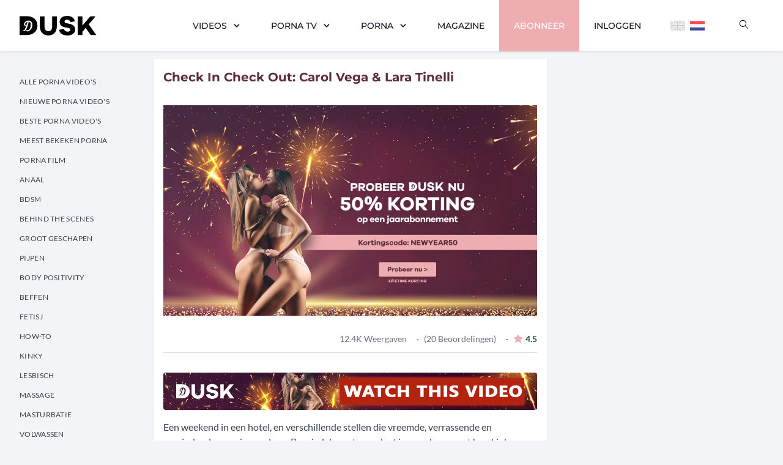

--- FILE ---
content_type: text/html; charset=utf-8
request_url: https://www.dusk-tv.com/nl/videos/check-in-check-out-carol-vega-lara-tinelli
body_size: 37394
content:
<!doctype html>
<html lang="nl">
<head>
    <meta charset="utf-8">
<meta name="locale" content="nl">
<meta name="viewport" content="width=device-width, initial-scale=1, shrink-to-fit=no">
<meta name="csrf-token" content="3FWAG14JvKXHvsu5MghKFLmCbr6EYq7NZ2iCOL0r">
        <link rel="apple-touch-icon-precomposed" sizes="57x57" href="https://assets.dusk-tv.com/544f587b-1b2c-443f-b2a2-f1eef357c07d/images/icons/apple-touch-icon-57x57.png"/>
<link rel="apple-touch-icon-precomposed" sizes="60x60" href="https://assets.dusk-tv.com/544f587b-1b2c-443f-b2a2-f1eef357c07d/images/icons/apple-touch-icon-60x60.png"/>
<link rel="apple-touch-icon-precomposed" sizes="72x72" href="https://assets.dusk-tv.com/544f587b-1b2c-443f-b2a2-f1eef357c07d/images/icons/apple-touch-icon-72x72.png"/>
<link rel="apple-touch-icon-precomposed" sizes="76x76" href="https://assets.dusk-tv.com/544f587b-1b2c-443f-b2a2-f1eef357c07d/images/icons/apple-touch-icon-76x76.png"/>
<link rel="apple-touch-icon-precomposed" sizes="114x114"
      href="https://assets.dusk-tv.com/544f587b-1b2c-443f-b2a2-f1eef357c07d/images/icons/apple-touch-icon-114x114.png"/>
<link rel="apple-touch-icon-precomposed" sizes="120x120"
      href="https://assets.dusk-tv.com/544f587b-1b2c-443f-b2a2-f1eef357c07d/images/icons/apple-touch-icon-120x120.png"/>
<link rel="apple-touch-icon-precomposed" sizes="144x144"
      href="https://assets.dusk-tv.com/544f587b-1b2c-443f-b2a2-f1eef357c07d/images/icons/apple-touch-icon-144x144.png"/>
<link rel="apple-touch-icon-precomposed" sizes="152x152"
      href="https://assets.dusk-tv.com/544f587b-1b2c-443f-b2a2-f1eef357c07d/images/icons/apple-touch-icon-152x152.png"/>

<link rel="icon" type="image/png" href="https://assets.dusk-tv.com/544f587b-1b2c-443f-b2a2-f1eef357c07d/images/icons/favicon-16x16.png" sizes="16x16"/>
<link rel="icon" type="image/png" href="https://assets.dusk-tv.com/544f587b-1b2c-443f-b2a2-f1eef357c07d/images/icons/favicon-32x32.png" sizes="32x32"/>
<link rel="icon" type="image/png" href="https://assets.dusk-tv.com/544f587b-1b2c-443f-b2a2-f1eef357c07d/images/icons/favicon-96x96.png" sizes="96x96"/>
<link rel="icon" type="image/png" href="https://assets.dusk-tv.com/544f587b-1b2c-443f-b2a2-f1eef357c07d/images/icons/favicon-196x196.png" sizes="196x196"/>
<link rel="icon" type="image/png" href="https://assets.dusk-tv.com/544f587b-1b2c-443f-b2a2-f1eef357c07d/images/icons/favicon-128x128.png" sizes="128x128"/>

<meta name="application-name" content="&nbsp;"/>
<meta name="msapplication-TileColor" content="#FFFFFF"/>
<meta name="msapplication-TileImage" content="https://assets.dusk-tv.com/544f587b-1b2c-443f-b2a2-f1eef357c07d/images/icons/mstile-144x144.png"/>
<meta name="msapplication-square70x70logo" content="https://assets.dusk-tv.com/544f587b-1b2c-443f-b2a2-f1eef357c07d/images/icons/mstile-70x70.png"/>
<meta name="msapplication-square150x150logo" content="https://assets.dusk-tv.com/544f587b-1b2c-443f-b2a2-f1eef357c07d/images/icons/mstile-150x150.png"/>
<meta name="msapplication-wide310x150logo" content="https://assets.dusk-tv.com/544f587b-1b2c-443f-b2a2-f1eef357c07d/images/icons/mstile-310x150.png"/>
<meta name="msapplication-square310x310logo" content="https://assets.dusk-tv.com/544f587b-1b2c-443f-b2a2-f1eef357c07d/images/icons/mstile-310x310.png"/>
    <style type="text/css">@font-face {font-family:Lato;font-style:normal;font-weight:300;src:url(/cf-fonts/s/lato/5.0.18/latin-ext/300/normal.woff2);unicode-range:U+0100-02AF,U+0304,U+0308,U+0329,U+1E00-1E9F,U+1EF2-1EFF,U+2020,U+20A0-20AB,U+20AD-20CF,U+2113,U+2C60-2C7F,U+A720-A7FF;font-display:swap;}@font-face {font-family:Lato;font-style:normal;font-weight:300;src:url(/cf-fonts/s/lato/5.0.18/latin/300/normal.woff2);unicode-range:U+0000-00FF,U+0131,U+0152-0153,U+02BB-02BC,U+02C6,U+02DA,U+02DC,U+0304,U+0308,U+0329,U+2000-206F,U+2074,U+20AC,U+2122,U+2191,U+2193,U+2212,U+2215,U+FEFF,U+FFFD;font-display:swap;}@font-face {font-family:Lato;font-style:normal;font-weight:400;src:url(/cf-fonts/s/lato/5.0.18/latin/400/normal.woff2);unicode-range:U+0000-00FF,U+0131,U+0152-0153,U+02BB-02BC,U+02C6,U+02DA,U+02DC,U+0304,U+0308,U+0329,U+2000-206F,U+2074,U+20AC,U+2122,U+2191,U+2193,U+2212,U+2215,U+FEFF,U+FFFD;font-display:swap;}@font-face {font-family:Lato;font-style:normal;font-weight:400;src:url(/cf-fonts/s/lato/5.0.18/latin-ext/400/normal.woff2);unicode-range:U+0100-02AF,U+0304,U+0308,U+0329,U+1E00-1E9F,U+1EF2-1EFF,U+2020,U+20A0-20AB,U+20AD-20CF,U+2113,U+2C60-2C7F,U+A720-A7FF;font-display:swap;}@font-face {font-family:Lato;font-style:normal;font-weight:700;src:url(/cf-fonts/s/lato/5.0.18/latin/700/normal.woff2);unicode-range:U+0000-00FF,U+0131,U+0152-0153,U+02BB-02BC,U+02C6,U+02DA,U+02DC,U+0304,U+0308,U+0329,U+2000-206F,U+2074,U+20AC,U+2122,U+2191,U+2193,U+2212,U+2215,U+FEFF,U+FFFD;font-display:swap;}@font-face {font-family:Lato;font-style:normal;font-weight:700;src:url(/cf-fonts/s/lato/5.0.18/latin-ext/700/normal.woff2);unicode-range:U+0100-02AF,U+0304,U+0308,U+0329,U+1E00-1E9F,U+1EF2-1EFF,U+2020,U+20A0-20AB,U+20AD-20CF,U+2113,U+2C60-2C7F,U+A720-A7FF;font-display:swap;}</style>
    <style type="text/css">@font-face {font-family:Montserrat;font-style:normal;font-weight:400;src:url(/cf-fonts/s/montserrat/5.0.16/latin/400/normal.woff2);unicode-range:U+0000-00FF,U+0131,U+0152-0153,U+02BB-02BC,U+02C6,U+02DA,U+02DC,U+0304,U+0308,U+0329,U+2000-206F,U+2074,U+20AC,U+2122,U+2191,U+2193,U+2212,U+2215,U+FEFF,U+FFFD;font-display:swap;}@font-face {font-family:Montserrat;font-style:normal;font-weight:400;src:url(/cf-fonts/s/montserrat/5.0.16/cyrillic/400/normal.woff2);unicode-range:U+0301,U+0400-045F,U+0490-0491,U+04B0-04B1,U+2116;font-display:swap;}@font-face {font-family:Montserrat;font-style:normal;font-weight:400;src:url(/cf-fonts/s/montserrat/5.0.16/latin-ext/400/normal.woff2);unicode-range:U+0100-02AF,U+0304,U+0308,U+0329,U+1E00-1E9F,U+1EF2-1EFF,U+2020,U+20A0-20AB,U+20AD-20CF,U+2113,U+2C60-2C7F,U+A720-A7FF;font-display:swap;}@font-face {font-family:Montserrat;font-style:normal;font-weight:400;src:url(/cf-fonts/s/montserrat/5.0.16/cyrillic-ext/400/normal.woff2);unicode-range:U+0460-052F,U+1C80-1C88,U+20B4,U+2DE0-2DFF,U+A640-A69F,U+FE2E-FE2F;font-display:swap;}@font-face {font-family:Montserrat;font-style:normal;font-weight:400;src:url(/cf-fonts/s/montserrat/5.0.16/vietnamese/400/normal.woff2);unicode-range:U+0102-0103,U+0110-0111,U+0128-0129,U+0168-0169,U+01A0-01A1,U+01AF-01B0,U+0300-0301,U+0303-0304,U+0308-0309,U+0323,U+0329,U+1EA0-1EF9,U+20AB;font-display:swap;}@font-face {font-family:Montserrat;font-style:normal;font-weight:500;src:url(/cf-fonts/s/montserrat/5.0.16/cyrillic-ext/500/normal.woff2);unicode-range:U+0460-052F,U+1C80-1C88,U+20B4,U+2DE0-2DFF,U+A640-A69F,U+FE2E-FE2F;font-display:swap;}@font-face {font-family:Montserrat;font-style:normal;font-weight:500;src:url(/cf-fonts/s/montserrat/5.0.16/latin/500/normal.woff2);unicode-range:U+0000-00FF,U+0131,U+0152-0153,U+02BB-02BC,U+02C6,U+02DA,U+02DC,U+0304,U+0308,U+0329,U+2000-206F,U+2074,U+20AC,U+2122,U+2191,U+2193,U+2212,U+2215,U+FEFF,U+FFFD;font-display:swap;}@font-face {font-family:Montserrat;font-style:normal;font-weight:500;src:url(/cf-fonts/s/montserrat/5.0.16/latin-ext/500/normal.woff2);unicode-range:U+0100-02AF,U+0304,U+0308,U+0329,U+1E00-1E9F,U+1EF2-1EFF,U+2020,U+20A0-20AB,U+20AD-20CF,U+2113,U+2C60-2C7F,U+A720-A7FF;font-display:swap;}@font-face {font-family:Montserrat;font-style:normal;font-weight:500;src:url(/cf-fonts/s/montserrat/5.0.16/cyrillic/500/normal.woff2);unicode-range:U+0301,U+0400-045F,U+0490-0491,U+04B0-04B1,U+2116;font-display:swap;}@font-face {font-family:Montserrat;font-style:normal;font-weight:500;src:url(/cf-fonts/s/montserrat/5.0.16/vietnamese/500/normal.woff2);unicode-range:U+0102-0103,U+0110-0111,U+0128-0129,U+0168-0169,U+01A0-01A1,U+01AF-01B0,U+0300-0301,U+0303-0304,U+0308-0309,U+0323,U+0329,U+1EA0-1EF9,U+20AB;font-display:swap;}@font-face {font-family:Montserrat;font-style:normal;font-weight:700;src:url(/cf-fonts/s/montserrat/5.0.16/latin/700/normal.woff2);unicode-range:U+0000-00FF,U+0131,U+0152-0153,U+02BB-02BC,U+02C6,U+02DA,U+02DC,U+0304,U+0308,U+0329,U+2000-206F,U+2074,U+20AC,U+2122,U+2191,U+2193,U+2212,U+2215,U+FEFF,U+FFFD;font-display:swap;}@font-face {font-family:Montserrat;font-style:normal;font-weight:700;src:url(/cf-fonts/s/montserrat/5.0.16/cyrillic-ext/700/normal.woff2);unicode-range:U+0460-052F,U+1C80-1C88,U+20B4,U+2DE0-2DFF,U+A640-A69F,U+FE2E-FE2F;font-display:swap;}@font-face {font-family:Montserrat;font-style:normal;font-weight:700;src:url(/cf-fonts/s/montserrat/5.0.16/cyrillic/700/normal.woff2);unicode-range:U+0301,U+0400-045F,U+0490-0491,U+04B0-04B1,U+2116;font-display:swap;}@font-face {font-family:Montserrat;font-style:normal;font-weight:700;src:url(/cf-fonts/s/montserrat/5.0.16/latin-ext/700/normal.woff2);unicode-range:U+0100-02AF,U+0304,U+0308,U+0329,U+1E00-1E9F,U+1EF2-1EFF,U+2020,U+20A0-20AB,U+20AD-20CF,U+2113,U+2C60-2C7F,U+A720-A7FF;font-display:swap;}@font-face {font-family:Montserrat;font-style:normal;font-weight:700;src:url(/cf-fonts/s/montserrat/5.0.16/vietnamese/700/normal.woff2);unicode-range:U+0102-0103,U+0110-0111,U+0128-0129,U+0168-0169,U+01A0-01A1,U+01AF-01B0,U+0300-0301,U+0303-0304,U+0308-0309,U+0323,U+0329,U+1EA0-1EF9,U+20AB;font-display:swap;}</style>
    <script src="https://challenges.cloudflare.com/turnstile/v0/api.js" async defer type="e9979b1ddf8170b8472f2b28-text/javascript"></script>
    <link rel="preload" as="style" href="https://assets.dusk-tv.com/544f587b-1b2c-443f-b2a2-f1eef357c07d/build/assets/app-DFyGf_U9.css" /><link rel="stylesheet" href="https://assets.dusk-tv.com/544f587b-1b2c-443f-b2a2-f1eef357c07d/build/assets/app-DFyGf_U9.css" data-navigate-track="reload" />    
    <title>
                    Check In Check Out: Carol Vega &amp; Lara Tinelli
            </title>

    
    <meta name="description" content="Een weekend in een hotel, en verschillende stellen die vreemde, verrassende en opwindende ervaring opdoen. Bespied de gasten en laat je meeslepen met hun kinky spelletjes. Een lesbische porna scene bij een zwembad van Thagson.">
    <meta http-equiv="Delegate-CH" content="sec-ch-ua https://ads.trafficjunky.net; sec-ch-ua-arch https://ads.trafficjunky.net; sec-ch-ua-full-version-list https://ads.trafficjunky.net; sec-ch-ua-mobile https://ads.trafficjunky.net; sec-ch-ua-model https://ads.trafficjunky.net; sec-ch-ua-platform https://ads.trafficjunky.net; sec-ch-ua-platform-version https://ads.trafficjunky.net;">
    <script type="e9979b1ddf8170b8472f2b28-text/javascript">window.dusk = {"loggedIn":false,"csrfToken":"3FWAG14JvKXHvsu5MghKFLmCbr6EYq7NZ2iCOL0r","env":"production","locale":"nl","hasActiveSubscription":false,"currency":{"name":"Dollars","code":"USD","symbol":"$"},"routePrefix":"\/nl\/","currentRoute":"videos.nl","currentRouteSlug":null,"registerUrl":"https:\/\/www.dusk-tv.com\/nl\/aanmelden\/pakket-kiezen","user":null};</script>
    
    
    <!-- Global site tag (gtag.js) - Google Analytics -->
    <script async src="https://www.googletagmanager.com/gtag/js?id=UA-13000524-4" type="e9979b1ddf8170b8472f2b28-text/javascript"></script>
    <script type="e9979b1ddf8170b8472f2b28-text/javascript">
        window.dataLayer = window.dataLayer || [];

        function gtag() {
            dataLayer.push(arguments);
        }

        gtag('js', new Date());
        gtag('config', 'UA-13000524-4');
    </script>
    <!-- End Global site tag (gtag.js) - Google Analytics -->

        
        <!-- Livewire Styles --><style >[wire\:loading][wire\:loading], [wire\:loading\.delay][wire\:loading\.delay], [wire\:loading\.inline-block][wire\:loading\.inline-block], [wire\:loading\.inline][wire\:loading\.inline], [wire\:loading\.block][wire\:loading\.block], [wire\:loading\.flex][wire\:loading\.flex], [wire\:loading\.table][wire\:loading\.table], [wire\:loading\.grid][wire\:loading\.grid], [wire\:loading\.inline-flex][wire\:loading\.inline-flex] {display: none;}[wire\:loading\.delay\.none][wire\:loading\.delay\.none], [wire\:loading\.delay\.shortest][wire\:loading\.delay\.shortest], [wire\:loading\.delay\.shorter][wire\:loading\.delay\.shorter], [wire\:loading\.delay\.short][wire\:loading\.delay\.short], [wire\:loading\.delay\.default][wire\:loading\.delay\.default], [wire\:loading\.delay\.long][wire\:loading\.delay\.long], [wire\:loading\.delay\.longer][wire\:loading\.delay\.longer], [wire\:loading\.delay\.longest][wire\:loading\.delay\.longest] {display: none;}[wire\:offline][wire\:offline] {display: none;}[wire\:dirty]:not(textarea):not(input):not(select) {display: none;}:root {--livewire-progress-bar-color: #2299dd;}[x-cloak] {display: none !important;}[wire\:cloak] {display: none !important;}dialog#livewire-error::backdrop {background-color: rgba(0, 0, 0, .6);}</style>
</head>

<body class="bg-gray-100">
<nav class="z-30 bg-white dark:bg-white fixed inset-x-0 lg:px-0 font-medium shadow" x-data="{ mobileNav: false, login: false }"
     x-cloak>
    <form id="logout-form" action="/nl/logout" method="POST" class="hidden"> <input type="hidden" name="_token" value="3FWAG14JvKXHvsu5MghKFLmCbr6EYq7NZ2iCOL0r" autocomplete="off"> </form>
    <div class="py-4 lg:py-0 mx-auto px-4 sm:px-6 lg:px-8">
        <div class="flex items-center justify-between">
            <div class="flex items-center">
                <div class="flex-shrink-0">
                    <a href="/nl/">
                        <img src="https://assets.dusk-tv.com/544f587b-1b2c-443f-b2a2-f1eef357c07d/svg/logo.svg" id="logo" alt="Logo Dusk" class="h-6 lg:h-8">
                    </a>
                </div>
            </div>
            
            <div class="hidden lg:block lg:ml-6">
                <div class="flex">
                                            <div x-data="{ open: false }"
     x-on:mouseleave="open = false" class="px-6 py-8 font-serif text-gray-900 dark:text-gray-900">
    <div class="flex items-center">
        <a x-on:mouseenter="open = true" href="/nl/videos/categorie/alle-porna-videos" target="_self"
           class="text-sm whitespace-nowrap font-medium leading-5 focus:outline-none uppercase transition duration-150 ease-in-out">Videos</a>
                    <div class="text-gray-400 dark:text-gray-400">
                <svg class="ml-2 text-gray-400 dark:text-gray-400 h-4 w-4" class="fill-current" xmlns="http://www.w3.org/2000/svg" viewBox="0 0 20 20">
    <path d="M9.293 12.95l.707.707L15.657 8l-1.414-1.414L10 10.828 5.757 6.586 4.343 8z" />
</svg>            </div>
            </div>
            <div x-show="open" x-on:mouseleave="open = false" x-on:click.away="open = false"
             class="origin-top-left absolute w-48 mt-8">
            <div class="py-1 px-3 bg-white dark:bg-white ring-1 ring-black ring-opacity-5" role="menu">
                                    <a href="/nl/videos/categorie/nieuwe-porna-videos" target="_self"
                       class="block  border-b border-gray-200 dark:border-gray-200  px-4 py-2 text-sm leading-5 text-gray-700 dark:text-gray-700 hover:text-gray-900 dark:hover:text-gray-900 transition duration-150 ease-in-out"
                       role="menuitem">Nieuw</a>
                                    <a href="/nl/videos/categorie/beste-porna-videos" target="_self"
                       class="block  border-b border-gray-200 dark:border-gray-200  px-4 py-2 text-sm leading-5 text-gray-700 dark:text-gray-700 hover:text-gray-900 dark:hover:text-gray-900 transition duration-150 ease-in-out"
                       role="menuitem">Best Beoordeeld</a>
                                    <a href="/nl/videos/categorie/body-positivity-2" target="_self"
                       class="block  border-b border-gray-200 dark:border-gray-200  px-4 py-2 text-sm leading-5 text-gray-700 dark:text-gray-700 hover:text-gray-900 dark:hover:text-gray-900 transition duration-150 ease-in-out"
                       role="menuitem">Body Positivity</a>
                                    <a href="/nl/videos/categorie/how-to-2" target="_self"
                       class="block  border-b border-gray-200 dark:border-gray-200  px-4 py-2 text-sm leading-5 text-gray-700 dark:text-gray-700 hover:text-gray-900 dark:hover:text-gray-900 transition duration-150 ease-in-out"
                       role="menuitem">How-to</a>
                                    <a href="/nl/videos/categorie/liefdevol" target="_self"
                       class="block  border-b border-gray-200 dark:border-gray-200  px-4 py-2 text-sm leading-5 text-gray-700 dark:text-gray-700 hover:text-gray-900 dark:hover:text-gray-900 transition duration-150 ease-in-out"
                       role="menuitem">Liefdevol</a>
                                    <a href="/nl/videos/categorie/massage" target="_self"
                       class="block  border-b border-gray-200 dark:border-gray-200  px-4 py-2 text-sm leading-5 text-gray-700 dark:text-gray-700 hover:text-gray-900 dark:hover:text-gray-900 transition duration-150 ease-in-out"
                       role="menuitem">Massage</a>
                                    <a href="/nl/videos/categorie/kinky-2" target="_self"
                       class="block  border-b border-gray-200 dark:border-gray-200  px-4 py-2 text-sm leading-5 text-gray-700 dark:text-gray-700 hover:text-gray-900 dark:hover:text-gray-900 transition duration-150 ease-in-out"
                       role="menuitem">Kinky</a>
                                    <a href="/nl/videos/categorie/lesbisch" target="_self"
                       class="block  border-b border-gray-200 dark:border-gray-200  px-4 py-2 text-sm leading-5 text-gray-700 dark:text-gray-700 hover:text-gray-900 dark:hover:text-gray-900 transition duration-150 ease-in-out"
                       role="menuitem">Lesbisch</a>
                                    <a href="/nl/videos/categorie/trio" target="_self"
                       class="block  border-b border-gray-200 dark:border-gray-200  px-4 py-2 text-sm leading-5 text-gray-700 dark:text-gray-700 hover:text-gray-900 dark:hover:text-gray-900 transition duration-150 ease-in-out"
                       role="menuitem">Trio</a>
                                    <a href="/nl/videos/categorie/alle-porna-videos" target="_self"
                       class="block  px-4 py-2 text-sm leading-5 text-gray-700 dark:text-gray-700 hover:text-gray-900 dark:hover:text-gray-900 transition duration-150 ease-in-out"
                       role="menuitem">Alle</a>
                            </div>
        </div>
    </div>
                                            <div x-data="{ open: false }"
     x-on:mouseleave="open = false" class="px-6 py-8 font-serif text-gray-900 dark:text-gray-900">
    <div class="flex items-center">
        <a x-on:mouseenter="open = true" href="/nl/online-tv" target="_self"
           class="text-sm whitespace-nowrap font-medium leading-5 focus:outline-none uppercase transition duration-150 ease-in-out">Porna TV</a>
                    <div class="text-gray-400 dark:text-gray-400">
                <svg class="ml-2 text-gray-400 dark:text-gray-400 h-4 w-4" class="fill-current" xmlns="http://www.w3.org/2000/svg" viewBox="0 0 20 20">
    <path d="M9.293 12.95l.707.707L15.657 8l-1.414-1.414L10 10.828 5.757 6.586 4.343 8z" />
</svg>            </div>
            </div>
            <div x-show="open" x-on:mouseleave="open = false" x-on:click.away="open = false"
             class="origin-top-left absolute w-48 mt-8">
            <div class="py-1 px-3 bg-white dark:bg-white ring-1 ring-black ring-opacity-5" role="menu">
                                    <a href="/nl/online-tv" target="_self"
                       class="block  border-b border-gray-200 dark:border-gray-200  px-4 py-2 text-sm leading-5 text-gray-700 dark:text-gray-700 hover:text-gray-900 dark:hover:text-gray-900 transition duration-150 ease-in-out"
                       role="menuitem">Online TV Kanaal</a>
                                    <a href="/nl/tv-gids" target="_self"
                       class="block  px-4 py-2 text-sm leading-5 text-gray-700 dark:text-gray-700 hover:text-gray-900 dark:hover:text-gray-900 transition duration-150 ease-in-out"
                       role="menuitem">TV Gids</a>
                            </div>
        </div>
    </div>
                                            <div x-data="{ open: false }"
     x-on:mouseleave="open = false" class="px-6 py-8 font-serif text-gray-900 dark:text-gray-900">
    <div class="flex items-center">
        <a x-on:mouseenter="open = true" href="/nl/over-porna" target="_self"
           class="text-sm whitespace-nowrap font-medium leading-5 focus:outline-none uppercase transition duration-150 ease-in-out">Porna</a>
                    <div class="text-gray-400 dark:text-gray-400">
                <svg class="ml-2 text-gray-400 dark:text-gray-400 h-4 w-4" class="fill-current" xmlns="http://www.w3.org/2000/svg" viewBox="0 0 20 20">
    <path d="M9.293 12.95l.707.707L15.657 8l-1.414-1.414L10 10.828 5.757 6.586 4.343 8z" />
</svg>            </div>
            </div>
            <div x-show="open" x-on:mouseleave="open = false" x-on:click.away="open = false"
             class="origin-top-left absolute w-48 mt-8">
            <div class="py-1 px-3 bg-white dark:bg-white ring-1 ring-black ring-opacity-5" role="menu">
                                    <a href="/nl/gratis-porna-kijken" target="_self"
                       class="block  border-b border-gray-200 dark:border-gray-200  px-4 py-2 text-sm leading-5 text-gray-700 dark:text-gray-700 hover:text-gray-900 dark:hover:text-gray-900 transition duration-150 ease-in-out"
                       role="menuitem">Het Dusk Panel</a>
                                    <a href="/nl/gratis-porna-videos" target="_self"
                       class="block  border-b border-gray-200 dark:border-gray-200  px-4 py-2 text-sm leading-5 text-gray-700 dark:text-gray-700 hover:text-gray-900 dark:hover:text-gray-900 transition duration-150 ease-in-out"
                       role="menuitem">Gratis Porna Video&#039;s</a>
                                    <a href="/nl/De-Ultieme-Gids-Porna-in-2026" target="_self"
                       class="block  border-b border-gray-200 dark:border-gray-200  px-4 py-2 text-sm leading-5 text-gray-700 dark:text-gray-700 hover:text-gray-900 dark:hover:text-gray-900 transition duration-150 ease-in-out"
                       role="menuitem">Porna Gids 2026</a>
                                    <a href="/nl/jouw-porna-handleiding" target="_self"
                       class="block  border-b border-gray-200 dark:border-gray-200  px-4 py-2 text-sm leading-5 text-gray-700 dark:text-gray-700 hover:text-gray-900 dark:hover:text-gray-900 transition duration-150 ease-in-out"
                       role="menuitem">Porna handleiding</a>
                                    <a href="/nl/porna-film-top-10" target="_self"
                       class="block  border-b border-gray-200 dark:border-gray-200  px-4 py-2 text-sm leading-5 text-gray-700 dark:text-gray-700 hover:text-gray-900 dark:hover:text-gray-900 transition duration-150 ease-in-out"
                       role="menuitem">Porna film top 10</a>
                                    <a href="/nl/top-5-romantische-porno" target="_self"
                       class="block  border-b border-gray-200 dark:border-gray-200  px-4 py-2 text-sm leading-5 text-gray-700 dark:text-gray-700 hover:text-gray-900 dark:hover:text-gray-900 transition duration-150 ease-in-out"
                       role="menuitem">Top 5 Romantische Porno</a>
                                    <a href="/nl/over-porna" target="_self"
                       class="block  border-b border-gray-200 dark:border-gray-200  px-4 py-2 text-sm leading-5 text-gray-700 dark:text-gray-700 hover:text-gray-900 dark:hover:text-gray-900 transition duration-150 ease-in-out"
                       role="menuitem">Wat is Porna?</a>
                                    <a href="https://www.dusk-tv.com/nl/erotische-verhalen" target="_self"
                       class="block  border-b border-gray-200 dark:border-gray-200  px-4 py-2 text-sm leading-5 text-gray-700 dark:text-gray-700 hover:text-gray-900 dark:hover:text-gray-900 transition duration-150 ease-in-out"
                       role="menuitem">Erotische Verhalen</a>
                                    <a href="/nl/dusk-tv-body-positivity" target="_self"
                       class="block  px-4 py-2 text-sm leading-5 text-gray-700 dark:text-gray-700 hover:text-gray-900 dark:hover:text-gray-900 transition duration-150 ease-in-out"
                       role="menuitem">Dusk Body Positivity</a>
                            </div>
        </div>
    </div>
                                            <div x-data="{ open: false }"
     x-on:mouseleave="open = false" class="px-6 py-8 font-serif text-gray-900 dark:text-gray-900">
    <div class="flex items-center">
        <a x-on:mouseenter="open = true" href="https://www.dusk-magazine.com/nl/" target="_blank"
           class="text-sm whitespace-nowrap font-medium leading-5 focus:outline-none uppercase transition duration-150 ease-in-out">Magazine</a>
            </div>
    </div>
                                                                                    <div x-data="{ open: false }"
     x-on:mouseleave="open = false" class="px-6 py-8 font-serif bg-pink-500 hover:bg-pink-700 text-white dark:text-white">
    <div class="flex items-center">
        <a x-on:mouseenter="open = true" href="/nl/aanmelden/pakket-kiezen" target="_self"
           class="text-sm whitespace-nowrap font-medium leading-5 focus:outline-none uppercase transition duration-150 ease-in-out">Abonneer</a>
            </div>
    </div>
                        <div x-data="{ open: false }"
     x-on:mouseleave="open = false" class="px-6 py-8 font-serif text-gray-900 dark:text-gray-900">
    <div class="flex items-center">
        <a x-on:mouseenter="open = true" href="/nl/inloggen" target="_self"
           class="text-sm whitespace-nowrap font-medium leading-5 focus:outline-none uppercase transition duration-150 ease-in-out">Inloggen</a>
            </div>
    </div>
                                        
                    <div wire:snapshot="{&quot;data&quot;:{&quot;links&quot;:[{&quot;en&quot;:&quot;https:\/\/www.dusk-tv.com\/videos\/check-in-check-out-carol-vega-lara-tinelli&quot;,&quot;nl&quot;:&quot;#&quot;},{&quot;s&quot;:&quot;arr&quot;}],&quot;currentLocale&quot;:&quot;nl&quot;,&quot;localeData&quot;:[{&quot;en&quot;:[{&quot;name&quot;:&quot;English&quot;,&quot;native_name&quot;:&quot;English&quot;,&quot;flag&quot;:&quot;\ud83c\uddfa\ud83c\uddf8&quot;,&quot;rtl&quot;:false,&quot;regional&quot;:&quot;en_US&quot;},{&quot;s&quot;:&quot;arr&quot;}],&quot;nl&quot;:[{&quot;name&quot;:&quot;Dutch&quot;,&quot;native_name&quot;:&quot;Nederlands&quot;,&quot;flag&quot;:&quot;\ud83c\uddf3\ud83c\uddf1&quot;,&quot;rtl&quot;:false,&quot;regional&quot;:&quot;nl_NL&quot;},{&quot;s&quot;:&quot;arr&quot;}]},{&quot;s&quot;:&quot;arr&quot;}]},&quot;memo&quot;:{&quot;id&quot;:&quot;CBeRfj1eCeDzpwRUQYOY&quot;,&quot;name&quot;:&quot;locale-selector&quot;,&quot;path&quot;:&quot;nl\/videos\/check-in-check-out-carol-vega-lara-tinelli&quot;,&quot;method&quot;:&quot;GET&quot;,&quot;release&quot;:&quot;a-a-a&quot;,&quot;children&quot;:[],&quot;scripts&quot;:[],&quot;assets&quot;:[],&quot;errors&quot;:[],&quot;locale&quot;:&quot;nl&quot;},&quot;checksum&quot;:&quot;2fb27cc6466db194d90074b24d8635dd725a975aa8a32a5d42e3a4da12a0b21d&quot;}" wire:effects="[]" wire:id="CBeRfj1eCeDzpwRUQYOY" class="flex px-2 py-4 lg:px-6 lg:py-8 items-center">
    <!--[if BLOCK]><![endif]-->        <a href="https://www.dusk-tv.com/videos/check-in-check-out-carol-vega-lara-tinelli" class="pr-2">
            <img src="https://assets.dusk-tv.com/544f587b-1b2c-443f-b2a2-f1eef357c07d/svg/flags/en-greyscale.svg"
                 class="cursor-pointer h-4 w-6">
        </a>
            <a href="#" class="pr-2">
            <img src="https://assets.dusk-tv.com/544f587b-1b2c-443f-b2a2-f1eef357c07d/svg/flags/nl.svg"
                 class="cursor-pointer h-4 w-6">
        </a>
    <!--[if ENDBLOCK]><![endif]--></div>
                        <div class="px-6 py-8 text-black dark:text-black cursor-pointer" x-data="{ open: false }">
                            <div x-on:click="open = !open">
                                <svg class="h-4 w-4" class="fill-current" viewBox="0 0 129 129" enable-background="new 0 0 129 129"><g><path d="M51.6,96.7c11,0,21-3.9,28.8-10.5l35,35c0.8,0.8,1.8,1.2,2.9,1.2s2.1-0.4,2.9-1.2c1.6-1.6,1.6-4.2,0-5.8l-35-35 c6.5-7.8,10.5-17.9,10.5-28.8c0-24.9-20.2-45.1-45.1-45.1C26.8,6.5,6.5,26.8,6.5,51.6C6.5,76.5,26.8,96.7,51.6,96.7z M51.6,14.7   c20.4,0,36.9,16.6,36.9,36.9C88.5,72,72,88.5,51.6,88.5c-20.4,0-36.9-16.6-36.9-36.9C14.7,31.3,31.3,14.7,51.6,14.7z"/></g></svg>                            </div>
                            <div x-show="open" class="hidden bg-gray-200 dark:bg-gray-200 absolute top-0 left-0 right-0 p-6 mt-20"
                                 :class="{ 'flex' : open, 'hidden' : !open }">
                                <form method="GET" action="/nl/zoeken?page=1"
                                      class="w-3/4 mx-auto flex justify-between items-center">
                                    <input name="search" class="font-serif text-xl w-full bg-gray-200 dark:bg-gray-200 p-4 outline-none"
                                           placeholder="Zoeken...">
                                    <button type="submit">
                                        <svg class="inline-block h-5 w-5 self-center fill-current" class="fill-current" viewBox="0 0 129 129" enable-background="new 0 0 129 129"><g><path d="M51.6,96.7c11,0,21-3.9,28.8-10.5l35,35c0.8,0.8,1.8,1.2,2.9,1.2s2.1-0.4,2.9-1.2c1.6-1.6,1.6-4.2,0-5.8l-35-35 c6.5-7.8,10.5-17.9,10.5-28.8c0-24.9-20.2-45.1-45.1-45.1C26.8,6.5,6.5,26.8,6.5,51.6C6.5,76.5,26.8,96.7,51.6,96.7z M51.6,14.7   c20.4,0,36.9,16.6,36.9,36.9C88.5,72,72,88.5,51.6,88.5c-20.4,0-36.9-16.6-36.9-36.9C14.7,31.3,31.3,14.7,51.6,14.7z"/></g></svg>                                    </button>
                                </form>
                            </div>
                        </div>
                </div>
            </div>
            <div class="-mr-2 flex lg:hidden">
                <button x-on:click="mobileNav = !mobileNav"
                        class="inline-flex items-center justify-center p-2 rounded-md text-black dark:text-black" aria-label="Main menu"
                        aria-expanded="false">
                    <svg class="cursor-pointer w-8 h-8" xmlns="http://www.w3.org/2000/svg" xmlns:xlink="http://www.w3.org/1999/xlink" viewBox="0 0 50 50" version="1.1" width="30px" height="30px">
<g id="surface1">
<path style=" " d="M 0 7.5 L 0 12.5 L 50 12.5 L 50 7.5 Z M 0 22.5 L 0 27.5 L 50 27.5 L 50 22.5 Z M 0 37.5 L 0 42.5 L 50 42.5 L 50 37.5 Z "/>
</g>
</svg>                </button>
            </div>
        </div>
    </div>
    
    <div class="lg:hidden bg-white dark:bg-white" x-show="mobileNav" :class="{ 'block' : mobileNav, 'hidden' : !mobileNav }">
        <div class="px-4 pt-2 pb-3">
                            <div x-data="{ open: false }"
     x-on:mouseleave="open = false" class="px-2 py-2 font-serif text-gray-900 dark:text-gray-900">
    <div class="flex justify-between">
        <a x-on:mouseenter="open = true" href="/nl/videos/categorie/alle-porna-videos" target="_self"
           class="text-sm font-medium leading-5 focus:outline-none uppercase transition duration-150 ease-in-out">Videos</a>
                    <div class="bg-black dark:bg-black w-4 h-4 text-white dark:text-white" x-on:click="open = true">
                <svg class="fill-current" xmlns="http://www.w3.org/2000/svg" viewBox="0 0 20 20">
    <path d="M9.293 12.95l.707.707L15.657 8l-1.414-1.414L10 10.828 5.757 6.586 4.343 8z" />
</svg>            </div>
            </div>
            <div x-show="open" x-on:mouseleave="open = false" x-on:click.away="open = false" class="mt-4">
            <div class="ml-4" role="menu">
                                    <a href="/nl/videos/categorie/nieuwe-porna-videos" target="_self"
                       class="block  border-b border-gray-200 dark:border-gray-200  py-2 text-sm leading-5 text-gray-700 dark:text-gray-700 hover:text-gray-900 dark:hover:text-gray-900 transition duration-150 ease-in-out"
                       role="menuitem">Nieuw</a>
                                    <a href="/nl/videos/categorie/beste-porna-videos" target="_self"
                       class="block  border-b border-gray-200 dark:border-gray-200  py-2 text-sm leading-5 text-gray-700 dark:text-gray-700 hover:text-gray-900 dark:hover:text-gray-900 transition duration-150 ease-in-out"
                       role="menuitem">Best Beoordeeld</a>
                                    <a href="/nl/videos/categorie/body-positivity-2" target="_self"
                       class="block  border-b border-gray-200 dark:border-gray-200  py-2 text-sm leading-5 text-gray-700 dark:text-gray-700 hover:text-gray-900 dark:hover:text-gray-900 transition duration-150 ease-in-out"
                       role="menuitem">Body Positivity</a>
                                    <a href="/nl/videos/categorie/how-to-2" target="_self"
                       class="block  border-b border-gray-200 dark:border-gray-200  py-2 text-sm leading-5 text-gray-700 dark:text-gray-700 hover:text-gray-900 dark:hover:text-gray-900 transition duration-150 ease-in-out"
                       role="menuitem">How-to</a>
                                    <a href="/nl/videos/categorie/liefdevol" target="_self"
                       class="block  border-b border-gray-200 dark:border-gray-200  py-2 text-sm leading-5 text-gray-700 dark:text-gray-700 hover:text-gray-900 dark:hover:text-gray-900 transition duration-150 ease-in-out"
                       role="menuitem">Liefdevol</a>
                                    <a href="/nl/videos/categorie/massage" target="_self"
                       class="block  border-b border-gray-200 dark:border-gray-200  py-2 text-sm leading-5 text-gray-700 dark:text-gray-700 hover:text-gray-900 dark:hover:text-gray-900 transition duration-150 ease-in-out"
                       role="menuitem">Massage</a>
                                    <a href="/nl/videos/categorie/kinky-2" target="_self"
                       class="block  border-b border-gray-200 dark:border-gray-200  py-2 text-sm leading-5 text-gray-700 dark:text-gray-700 hover:text-gray-900 dark:hover:text-gray-900 transition duration-150 ease-in-out"
                       role="menuitem">Kinky</a>
                                    <a href="/nl/videos/categorie/lesbisch" target="_self"
                       class="block  border-b border-gray-200 dark:border-gray-200  py-2 text-sm leading-5 text-gray-700 dark:text-gray-700 hover:text-gray-900 dark:hover:text-gray-900 transition duration-150 ease-in-out"
                       role="menuitem">Lesbisch</a>
                                    <a href="/nl/videos/categorie/trio" target="_self"
                       class="block  border-b border-gray-200 dark:border-gray-200  py-2 text-sm leading-5 text-gray-700 dark:text-gray-700 hover:text-gray-900 dark:hover:text-gray-900 transition duration-150 ease-in-out"
                       role="menuitem">Trio</a>
                                    <a href="/nl/videos/categorie/alle-porna-videos" target="_self"
                       class="block  py-2 text-sm leading-5 text-gray-700 dark:text-gray-700 hover:text-gray-900 dark:hover:text-gray-900 transition duration-150 ease-in-out"
                       role="menuitem">Alle</a>
                            </div>
        </div>
    </div>
                            <div x-data="{ open: false }"
     x-on:mouseleave="open = false" class="px-2 py-2 font-serif text-gray-900 dark:text-gray-900">
    <div class="flex justify-between">
        <a x-on:mouseenter="open = true" href="/nl/online-tv" target="_self"
           class="text-sm font-medium leading-5 focus:outline-none uppercase transition duration-150 ease-in-out">Porna TV</a>
                    <div class="bg-black dark:bg-black w-4 h-4 text-white dark:text-white" x-on:click="open = true">
                <svg class="fill-current" xmlns="http://www.w3.org/2000/svg" viewBox="0 0 20 20">
    <path d="M9.293 12.95l.707.707L15.657 8l-1.414-1.414L10 10.828 5.757 6.586 4.343 8z" />
</svg>            </div>
            </div>
            <div x-show="open" x-on:mouseleave="open = false" x-on:click.away="open = false" class="mt-4">
            <div class="ml-4" role="menu">
                                    <a href="/nl/online-tv" target="_self"
                       class="block  border-b border-gray-200 dark:border-gray-200  py-2 text-sm leading-5 text-gray-700 dark:text-gray-700 hover:text-gray-900 dark:hover:text-gray-900 transition duration-150 ease-in-out"
                       role="menuitem">Online TV Kanaal</a>
                                    <a href="/nl/tv-gids" target="_self"
                       class="block  py-2 text-sm leading-5 text-gray-700 dark:text-gray-700 hover:text-gray-900 dark:hover:text-gray-900 transition duration-150 ease-in-out"
                       role="menuitem">TV Gids</a>
                            </div>
        </div>
    </div>
                            <div x-data="{ open: false }"
     x-on:mouseleave="open = false" class="px-2 py-2 font-serif text-gray-900 dark:text-gray-900">
    <div class="flex justify-between">
        <a x-on:mouseenter="open = true" href="/nl/over-porna" target="_self"
           class="text-sm font-medium leading-5 focus:outline-none uppercase transition duration-150 ease-in-out">Porna</a>
                    <div class="bg-black dark:bg-black w-4 h-4 text-white dark:text-white" x-on:click="open = true">
                <svg class="fill-current" xmlns="http://www.w3.org/2000/svg" viewBox="0 0 20 20">
    <path d="M9.293 12.95l.707.707L15.657 8l-1.414-1.414L10 10.828 5.757 6.586 4.343 8z" />
</svg>            </div>
            </div>
            <div x-show="open" x-on:mouseleave="open = false" x-on:click.away="open = false" class="mt-4">
            <div class="ml-4" role="menu">
                                    <a href="/nl/gratis-porna-kijken" target="_self"
                       class="block  border-b border-gray-200 dark:border-gray-200  py-2 text-sm leading-5 text-gray-700 dark:text-gray-700 hover:text-gray-900 dark:hover:text-gray-900 transition duration-150 ease-in-out"
                       role="menuitem">Het Dusk Panel</a>
                                    <a href="/nl/gratis-porna-videos" target="_self"
                       class="block  border-b border-gray-200 dark:border-gray-200  py-2 text-sm leading-5 text-gray-700 dark:text-gray-700 hover:text-gray-900 dark:hover:text-gray-900 transition duration-150 ease-in-out"
                       role="menuitem">Gratis Porna Video&#039;s</a>
                                    <a href="/nl/De-Ultieme-Gids-Porna-in-2026" target="_self"
                       class="block  border-b border-gray-200 dark:border-gray-200  py-2 text-sm leading-5 text-gray-700 dark:text-gray-700 hover:text-gray-900 dark:hover:text-gray-900 transition duration-150 ease-in-out"
                       role="menuitem">Porna Gids 2026</a>
                                    <a href="/nl/jouw-porna-handleiding" target="_self"
                       class="block  border-b border-gray-200 dark:border-gray-200  py-2 text-sm leading-5 text-gray-700 dark:text-gray-700 hover:text-gray-900 dark:hover:text-gray-900 transition duration-150 ease-in-out"
                       role="menuitem">Porna handleiding</a>
                                    <a href="/nl/porna-film-top-10" target="_self"
                       class="block  border-b border-gray-200 dark:border-gray-200  py-2 text-sm leading-5 text-gray-700 dark:text-gray-700 hover:text-gray-900 dark:hover:text-gray-900 transition duration-150 ease-in-out"
                       role="menuitem">Porna film top 10</a>
                                    <a href="/nl/top-5-romantische-porno" target="_self"
                       class="block  border-b border-gray-200 dark:border-gray-200  py-2 text-sm leading-5 text-gray-700 dark:text-gray-700 hover:text-gray-900 dark:hover:text-gray-900 transition duration-150 ease-in-out"
                       role="menuitem">Top 5 Romantische Porno</a>
                                    <a href="/nl/over-porna" target="_self"
                       class="block  border-b border-gray-200 dark:border-gray-200  py-2 text-sm leading-5 text-gray-700 dark:text-gray-700 hover:text-gray-900 dark:hover:text-gray-900 transition duration-150 ease-in-out"
                       role="menuitem">Wat is Porna?</a>
                                    <a href="https://www.dusk-tv.com/nl/erotische-verhalen" target="_self"
                       class="block  border-b border-gray-200 dark:border-gray-200  py-2 text-sm leading-5 text-gray-700 dark:text-gray-700 hover:text-gray-900 dark:hover:text-gray-900 transition duration-150 ease-in-out"
                       role="menuitem">Erotische Verhalen</a>
                                    <a href="/nl/dusk-tv-body-positivity" target="_self"
                       class="block  py-2 text-sm leading-5 text-gray-700 dark:text-gray-700 hover:text-gray-900 dark:hover:text-gray-900 transition duration-150 ease-in-out"
                       role="menuitem">Dusk Body Positivity</a>
                            </div>
        </div>
    </div>
                            <div x-data="{ open: false }"
     x-on:mouseleave="open = false" class="px-2 py-2 font-serif text-gray-900 dark:text-gray-900">
    <div class="flex justify-between">
        <a x-on:mouseenter="open = true" href="https://www.dusk-magazine.com/nl/" target="_blank"
           class="text-sm font-medium leading-5 focus:outline-none uppercase transition duration-150 ease-in-out">Magazine</a>
            </div>
    </div>
                                                    <div x-data="{ open: false }"
     x-on:mouseleave="open = false" class="px-2 py-2 font-serif bg-pink-500 hover:bg-pink-700 text-white dark:text-white">
    <div class="flex justify-between">
        <a x-on:mouseenter="open = true" href="/nl/aanmelden/pakket-kiezen" target="_self"
           class="text-sm font-medium leading-5 focus:outline-none uppercase transition duration-150 ease-in-out">Abonneer</a>
            </div>
    </div>
                
                <div x-data="{ open: false }">
    <div class="px-2 py-2 lg:px-6 lg:py-8 font-serif">
            <div class="flex items-center">
                <a href="/nl/inloggen"
                   class="text-sm font-medium leading-5 focus:outline-none uppercase transition duration-150 ease-in-out">Inloggen</a>
            </div>
        </div>
    <div class="fixed z-10 inset-0 overflow-y-auto" x-show="open" x-cloak>
        <div class="flex items-end justify-center min-h-screen pt-4 px-4 pb-20 text-center sm:block sm:p-0">
            <div 
                class="fixed inset-0 transition-opacity" 
                x-show="open"
                x-transition:enter="ease-out duration-300"
                x-transition:enter-start="opacity-0"
                x-transition:enter-end="opacity-100"
                x-transition:leave="ease-in duration-200"
                x-transition:leave-start="opacity-100"
                x-transition:leave-end="opacity-0"
            >
                <div class="absolute inset-0 bg-gray-800 opacity-75"></div>
            </div>
            <span class="hidden sm:inline-block sm:align-middle sm:h-screen"></span>&#8203;
            <div 
                class="inline-block align-bottom bg-white text-left overflow-hidden shadow-xl transform transition-all sm:my-8 sm:align-middle sm:max-w-sm sm:w-full" 
                role="dialog" aria-modal="true" aria-labelledby="modal-headline" 
                x-show="open"
                x-transition:enter="ease-out duration-300"
                x-transition:enter-start="opacity-0 translate-y-4 sm:translate-y-0 sm:scale-95"
                x-transition:enter-end="opacity-100 translate-y-0 sm:scale-100"
                x-transition:leave="ease-in duration-200"
                x-transition:leave-start="opacity-100 translate-y-0 sm:scale-100"
                x-transition:leave-end="opacity-0 translate-y-4 sm:translate-y-0 sm:scale-95"
            >
                <div class="px-4 pt-5 pb-4 sm:p-6">
                    <div class="mt-3 text-center sm:mt-5">
                        <div>
         <div>
             </div>
</div>
                    </div>
                </div>
                <div class="bg-pink-500 hover:bg-pink-700 text-center py-4">
                <a class="text-white"
                   href="/nl/aanmelden/pakket-kiezen">Nog geen lid? <span>Meld je nu aan!</span></a>
            </div>
            </div>
        </div>
    </div>
</div>                        <div x-data="{ open: false }"
     x-on:mouseleave="open = false" class="px-2 py-2 font-serif text-gray-900 dark:text-gray-900">
    <div class="flex justify-between">
        <a x-on:mouseenter="open = true" href="/nl/zoeken" target="_self"
           class="text-sm font-medium leading-5 focus:outline-none uppercase transition duration-150 ease-in-out">Zoeken</a>
            </div>
    </div>
                        <div wire:snapshot="{&quot;data&quot;:{&quot;links&quot;:[{&quot;en&quot;:&quot;https:\/\/www.dusk-tv.com\/videos\/check-in-check-out-carol-vega-lara-tinelli&quot;,&quot;nl&quot;:&quot;#&quot;},{&quot;s&quot;:&quot;arr&quot;}],&quot;currentLocale&quot;:&quot;nl&quot;,&quot;localeData&quot;:[{&quot;en&quot;:[{&quot;name&quot;:&quot;English&quot;,&quot;native_name&quot;:&quot;English&quot;,&quot;flag&quot;:&quot;\ud83c\uddfa\ud83c\uddf8&quot;,&quot;rtl&quot;:false,&quot;regional&quot;:&quot;en_US&quot;},{&quot;s&quot;:&quot;arr&quot;}],&quot;nl&quot;:[{&quot;name&quot;:&quot;Dutch&quot;,&quot;native_name&quot;:&quot;Nederlands&quot;,&quot;flag&quot;:&quot;\ud83c\uddf3\ud83c\uddf1&quot;,&quot;rtl&quot;:false,&quot;regional&quot;:&quot;nl_NL&quot;},{&quot;s&quot;:&quot;arr&quot;}]},{&quot;s&quot;:&quot;arr&quot;}]},&quot;memo&quot;:{&quot;id&quot;:&quot;p1aqNgLmU4JrXWRzJk4C&quot;,&quot;name&quot;:&quot;locale-selector&quot;,&quot;path&quot;:&quot;nl\/videos\/check-in-check-out-carol-vega-lara-tinelli&quot;,&quot;method&quot;:&quot;GET&quot;,&quot;release&quot;:&quot;a-a-a&quot;,&quot;children&quot;:[],&quot;scripts&quot;:[],&quot;assets&quot;:[],&quot;errors&quot;:[],&quot;locale&quot;:&quot;nl&quot;},&quot;checksum&quot;:&quot;1c984b5c04f5f30a3449191b608b0a2f0e9f61bc0f4d93aad5bf2cc8c26800f6&quot;}" wire:effects="[]" wire:id="p1aqNgLmU4JrXWRzJk4C" class="flex px-2 py-4 lg:px-6 lg:py-8 items-center">
    <!--[if BLOCK]><![endif]-->        <a href="https://www.dusk-tv.com/videos/check-in-check-out-carol-vega-lara-tinelli" class="pr-2">
            <img src="https://assets.dusk-tv.com/544f587b-1b2c-443f-b2a2-f1eef357c07d/svg/flags/en-greyscale.svg"
                 class="cursor-pointer h-4 w-6">
        </a>
            <a href="#" class="pr-2">
            <img src="https://assets.dusk-tv.com/544f587b-1b2c-443f-b2a2-f1eef357c07d/svg/flags/nl.svg"
                 class="cursor-pointer h-4 w-6">
        </a>
    <!--[if ENDBLOCK]><![endif]--></div>
        </div>
    </div>
</nav>

<div id="app">
    <div class="flex pt-20 lg:pt-24 pb-12 lg:mx-8">
        <nav wire:snapshot="{&quot;data&quot;:{&quot;categories&quot;:[[[{&quot;id&quot;:20,&quot;name&quot;:&quot;Alle Porna Video&#039;s&quot;,&quot;slug&quot;:&quot;alle-porna-videos&quot;,&quot;order&quot;:0,&quot;header&quot;:&quot;Alle Porna Video\u2019s \u2013 Vrouwvriendelijke Porno Die Echt Genot Viert&quot;,&quot;subtitle&quot;:null,&quot;description&quot;:&quot;&lt;div&gt;Welkom bij &lt;a href=\&quot;https:\/\/www.dusk-tv.com\/nl\/over-dusk\&quot;&gt;&lt;strong&gt;Dusk-TV.com&lt;\/strong&gt;&lt;\/a&gt;\u2014d\u00e9 plek om het volledige aanbod aan &lt;a href=\&quot;https:\/\/www.dusk-tv.com\/nl\/over-porna\&quot;&gt;&lt;strong&gt;vrouwvriendelijke erotiek&lt;\/strong&gt;&lt;\/a&gt; te ontdekken. Of je nu zin hebt in iets &lt;strong&gt;zachts en romantisch&lt;\/strong&gt;, of juist iets &lt;strong&gt;spannends en gedurfds&lt;\/strong&gt;, bij Dusk vind je zorgvuldig geselecteerde porna video&#039;s die draaien om &lt;strong&gt;vrouwelijk genot&lt;\/strong&gt;, &lt;strong&gt;emotionele connectie&lt;\/strong&gt; en &lt;strong&gt;oprechte opwinding&lt;\/strong&gt;.&lt;br&gt;&lt;br&gt;&lt;\/div&gt;&lt;div&gt;Onze content is speciaal gemaakt voor &lt;strong&gt;vrouwen en stellen&lt;\/strong&gt;. Verwacht &lt;strong&gt;authentieke chemie&lt;\/strong&gt;, &lt;strong&gt;consensuele seks&lt;\/strong&gt; en &lt;strong&gt;esthetisch gefilmde verhalen&lt;\/strong&gt; die opwinden zonder te vervreemden. Van &lt;strong&gt;intieme aanrakingen&lt;\/strong&gt; tot &lt;strong&gt;speelse kink&lt;\/strong&gt;, alles wat je ziet is inclusief, realistisch en gemaakt met aandacht voor &lt;strong&gt;echte lichamen en echte verlangens&lt;\/strong&gt;.&lt;br&gt;&lt;br&gt;&lt;\/div&gt;&lt;div&gt;&lt;strong&gt;Inspiratie nodig? Dit zijn enkele van de populairste categorie\u00ebn op Dusk:&lt;\/strong&gt;&lt;\/div&gt;&lt;ul&gt;&lt;li&gt;&lt;a href=\&quot;https:\/\/www.dusk-tv.com\/nl\/videos\/categorie\/liefdevol\&quot;&gt;&lt;strong&gt;Liefdevol &lt;\/strong&gt;&lt;\/a&gt;\u2013 sensuele porna met emotionele diepgang&lt;\/li&gt;&lt;li&gt;&lt;a href=\&quot;https:\/\/www.dusk-tv.com\/nl\/videos\/categorie\/buiten\&quot;&gt;&lt;strong&gt;Outdoor&lt;\/strong&gt;&lt;\/a&gt; \u2013 gepassioneerde seks tussen echte geliefden in de natuur&lt;\/li&gt;&lt;li&gt;&lt;a href=\&quot;https:\/\/www.dusk-tv.com\/nl\/videos\/categorie\/how-to-2\&quot;&gt;&lt;strong&gt;How-To&lt;\/strong&gt;&lt;\/a&gt; \u2013 instructievideo\u2019s die je zelfvertrouwen en vaardigheden vergroten&lt;\/li&gt;&lt;li&gt;&lt;a href=\&quot;https:\/\/www.dusk-tv.com\/nl\/videos\/categorie\/volwassen\&quot;&gt;&lt;strong&gt;Volwassen&lt;\/strong&gt;&lt;\/a&gt; \u2013 ervaren geliefden met zelfvertrouwen en \u00e9chte chemie&lt;\/li&gt;&lt;li&gt;&lt;a href=\&quot;https:\/\/www.dusk-tv.com\/nl\/videos\/categorie\/kinky-2\&quot;&gt;&lt;strong&gt;Kinky&lt;\/strong&gt;&lt;\/a&gt; \u2013 speelse BDSM, machtsspel en fantasierolspellen&lt;\/li&gt;&lt;li&gt;&lt;a href=\&quot;https:\/\/www.dusk-tv.com\/nl\/videos\/categorie\/trio\&quot;&gt;&lt;strong&gt;Trio&lt;\/strong&gt;&lt;\/a&gt; \u2013 gedeelde fantasie\u00ebn met meerdere partners&lt;\/li&gt;&lt;li&gt;&lt;a href=\&quot;https:\/\/www.dusk-tv.com\/nl\/videos\/categorie\/anaal\&quot;&gt;&lt;strong&gt;Anale seks&lt;\/strong&gt;&lt;\/a&gt; \u2013 zachte, verkennende erotiek voor een nieuwe ervaring&lt;\/li&gt;&lt;li&gt;&lt;a href=\&quot;https:\/\/www.dusk-tv.com\/nl\/videos\/categorie\/lesbisch\&quot;&gt;&lt;strong&gt;Lesbisch&lt;\/strong&gt;&lt;\/a&gt; \u2013 tedere, erotische liefde tussen vrouwen&lt;\/li&gt;&lt;li&gt;&lt;a href=\&quot;https:\/\/www.dusk-tv.com\/nl\/videos\/categorie\/body-positivity-2\&quot;&gt;&lt;strong&gt;Body Positivity&lt;\/strong&gt;&lt;\/a&gt; \u2013 \u00e9chte lichamen en natuurlijke vormen in de spotlight&lt;\/li&gt;&lt;li&gt;&lt;br&gt;&lt;\/li&gt;&lt;\/ul&gt;&lt;div&gt;Of je nu alleen kijkt of samen met een partner: het ontdekken van &lt;strong&gt;alle porna-video\u2019s&lt;\/strong&gt; op Dusk is de perfecte manier om uit te vinden wat jou raakt. Bij &lt;strong&gt;Dusk-TV&lt;\/strong&gt; betekent &lt;strong&gt;vrouwgerichte porno&lt;\/strong&gt; niet dat het minder spannend is\u2014maar juist m\u00e9\u00e9r: meer betekenisvol, inclusiever en \u00e9cht bevredigend.&lt;br&gt;&lt;br&gt;&lt;strong&gt;Gratis Porna voor Iedereen \u2013 Zonder Account of Abonnement&lt;\/strong&gt;&lt;\/div&gt;&lt;div&gt;Nieuwsgierig naar &lt;a href=\&quot;https:\/\/www.dusk-tv.com\/nl\/jouw-porna-handleiding\&quot;&gt;vrouwvriendelijke porno&lt;\/a&gt;? Bij Dusk krijgt iedereen &lt;a href=\&quot;https:\/\/www.dusk-tv.com\/nl\/gratis-porna-videos\&quot;&gt;&lt;strong&gt;gratis toegang tot 3 porna-video\u2019s&lt;\/strong&gt;&lt;\/a&gt; \u2013 helemaal zonder account of abonnement. Ontdek sensuele, esthetische en opwindende porna die draait om &lt;strong&gt;vrouwelijk genot&lt;\/strong&gt;, &lt;strong&gt;echte connectie&lt;\/strong&gt; en &lt;strong&gt;respectvolle seks&lt;\/strong&gt;. Kijk &lt;a href=\&quot;https:\/\/www.dusk-tv.com\/nl\/gratis-porna-videos\&quot;&gt;gratis&lt;\/a&gt;, veilig en in alle rust of Dusk bij je past.&lt;\/div&gt;&lt;div&gt;&lt;br&gt;&lt;\/div&gt;&lt;div&gt;&lt;strong&gt;Begin met ontdekken en vind jouw favoriete manier van genieten.&lt;\/strong&gt;&lt;\/div&gt;&quot;,&quot;seo_title&quot;:&quot;Alle DUSK porna video&#039;s | Bekijk hier alle favorieten&quot;,&quot;seo_description&quot;:&quot;Ontdek het hele aanbod aan porna categorie\u00ebn bij DUSK hier. Van intieme lesbische seks tot heerlijke trio&#039;s. Kies een erotische video waar jij zin in hebt op DUSK.&quot;},{&quot;s&quot;:&quot;std&quot;}],[{&quot;id&quot;:17,&quot;name&quot;:&quot;Nieuwe Porna Video&#039;s&quot;,&quot;slug&quot;:&quot;nieuwe-porna-videos&quot;,&quot;order&quot;:10,&quot;header&quot;:&quot;Nieuwe Porna Video\u2019s \u2013 Verse, Vrouwvriendelijke Porno op Dusk-TV&quot;,&quot;subtitle&quot;:null,&quot;description&quot;:&quot;&lt;div&gt;Welkom op &lt;a href=\&quot;https:\/\/www.dusk-tv.com\/nl\/over-dusk\&quot;&gt;&lt;strong&gt;Dusk-TV.com&lt;\/strong&gt;&lt;\/a&gt;, d\u00e9 plek voor de nieuwste, meest authentieke &lt;a href=\&quot;https:\/\/www.dusk-tv.com\/nl\/over-porna\&quot;&gt;&lt;strong&gt;vrouwvriendelijke porno&lt;\/strong&gt;&lt;\/a&gt; online. In onze categorie &lt;strong&gt;Nieuwe Porna voor Vrouwen&lt;\/strong&gt; vind je dagelijks verse video&#039;s die draaien om &lt;strong&gt;vrouwelijk genot&lt;\/strong&gt;, &lt;strong&gt;emotionele connectie&lt;\/strong&gt; en &lt;strong&gt;echte intimiteit&lt;\/strong&gt;\u2014allemaal speciaal gemaakt voor vrouwen en stellen.&lt;br&gt;&lt;br&gt;&lt;\/div&gt;&lt;div&gt;Deze nieuwe porna releases bieden &lt;strong&gt;sensuele erotiek&lt;\/strong&gt; met aandacht voor &lt;a href=\&quot;https:\/\/www.dusk-tv.com\/nl\/jouw-porna-handleiding\&quot;&gt;&lt;strong&gt;echte chemie&lt;\/strong&gt;&lt;\/a&gt;, &lt;a href=\&quot;https:\/\/www.dusk-tv.com\/nl\/videos\/categorie\/body-positivity-2\&quot;&gt;&lt;strong&gt;body positivity&lt;\/strong&gt;&lt;\/a&gt;, en &lt;strong&gt;inclusieve &lt;\/strong&gt;&lt;a href=\&quot;https:\/\/www.dusk-tv.com\/nl\/videos\/categorie\/porna-film\&quot;&gt;&lt;strong&gt;verhalen&lt;\/strong&gt;&lt;\/a&gt;. Of je nu zin hebt in een &lt;strong&gt;langzame, &lt;\/strong&gt;&lt;a href=\&quot;https:\/\/www.dusk-tv.com\/nl\/top-5-romantische-porno\&quot;&gt;&lt;strong&gt;romantische porna&lt;\/strong&gt;&lt;\/a&gt; of juist in een &lt;strong&gt;spannende, ondeugende sc\u00e8ne&lt;\/strong&gt;: deze categorie biedt steeds iets nieuws, prikkelends en respectvols.&lt;br&gt;&lt;br&gt;&lt;\/div&gt;&lt;div&gt;&lt;strong&gt;Waarom Nieuwe Porna voor Vrouwen verkennen?&lt;\/strong&gt;&lt;\/div&gt;&lt;ul&gt;&lt;li&gt;Dagelijkse toevoegingen van &lt;a href=\&quot;https:\/\/www.dusk-tv.com\/nl\/porna-film-top-10\&quot;&gt;&lt;strong&gt;vrouwvriendelijke porna&lt;\/strong&gt;&lt;\/a&gt; gericht op intimiteit en genot&lt;\/li&gt;&lt;li&gt;&lt;a href=\&quot;https:\/\/www.dusk-tv.com\/nl\/videos\/categorie\/beste-porna-videos\&quot;&gt;Hoogwaardige erotiek&lt;\/a&gt; met &lt;strong&gt;echte lichamen, \u00e9chte emoties en consent&lt;\/strong&gt;&lt;\/li&gt;&lt;li&gt;Ruime keuze uit stijlen: van &lt;a href=\&quot;https:\/\/www.dusk-tv.com\/nl\/videos\/categorie\/liefdevol\&quot;&gt;liefdevolle porno&lt;\/a&gt; tot &lt;a href=\&quot;https:\/\/www.dusk-tv.com\/nl\/videos\/categorie\/kinky-2\&quot;&gt;&lt;strong&gt;kinky&lt;\/strong&gt;&lt;\/a&gt;&lt;strong&gt; en &lt;\/strong&gt;&lt;a href=\&quot;https:\/\/www.dusk-tv.com\/nl\/videos\/categorie\/buiten\&quot;&gt;&lt;strong&gt;uitdagend&lt;\/strong&gt;&lt;\/a&gt;&lt;\/li&gt;&lt;li&gt;Ideaal voor vrouwen en stellen die op zoek zijn naar &lt;strong&gt;hedendaagse, realistische erotiek&lt;\/strong&gt;&lt;\/li&gt;&lt;li&gt;&lt;a href=\&quot;https:\/\/www.dusk-tv.com\/nl\/videos\/categorie\/porna-film\&quot;&gt;Inspirerende verhalen&lt;\/a&gt; zonder platgetreden clich\u00e9s of stereotype beelden&lt;\/li&gt;&lt;\/ul&gt;&lt;div&gt;&lt;br&gt;Mis niets van de nieuwste vrouwvriendelijke porno\u2014duik nu in &lt;strong&gt;Nieuwe Porna Video&#039;s voor Vrouwen&lt;\/strong&gt; en ontdek erotiek die meegroeit met jouw verlangens. En als je je favorieten hebt gevonden, bekijk dan ook populaire categorie\u00ebn zoals &lt;a href=\&quot;https:\/\/www.dusk-tv.com\/nl\/videos\/categorie\/trio\&quot;&gt;&lt;strong&gt;Trio&lt;\/strong&gt;&lt;\/a&gt;, &lt;a href=\&quot;https:\/\/www.dusk-tv.com\/nl\/videos\/categorie\/how-to-2\&quot;&gt;&lt;strong&gt;How-To&lt;\/strong&gt;&lt;\/a&gt;, &lt;a href=\&quot;https:\/\/www.dusk-tv.com\/nl\/videos\/categorie\/onder-de-douche\&quot;&gt;&lt;strong&gt;Douche Seks&lt;\/strong&gt;&lt;\/a&gt;, of &lt;a href=\&quot;https:\/\/www.dusk-tv.com\/nl\/videos\/categorie\/lesbisch\&quot;&gt;&lt;strong&gt;Lesbisch&lt;\/strong&gt;&lt;\/a&gt; voor nog meer variatie en ontdekking.&lt;br&gt;&lt;br&gt;&lt;\/div&gt;&lt;div&gt;&lt;strong&gt;Blijf verbonden met wat nieuw, vrouwgericht en \u00e9cht bevredigend is\u2014alleen op Dusk-TV.&lt;\/strong&gt;&lt;\/div&gt;&quot;,&quot;seo_title&quot;:&quot;Nieuwe porna | Bekijk als eerste de heetste video&#039;s | DUSK&quot;,&quot;seo_description&quot;:&quot;Bekijk de nieuwste porna op DUSK \u2013 stijlvolle, opwindende porno voor vrouwen. Geselecteerd door vrouwen.&quot;},{&quot;s&quot;:&quot;std&quot;}],[{&quot;id&quot;:18,&quot;name&quot;:&quot;Beste Porna Video&#039;s&quot;,&quot;slug&quot;:&quot;beste-porna-videos&quot;,&quot;order&quot;:15,&quot;header&quot;:&quot;Ontdek de Best Beoordeelde Porna op DUSK-TV&quot;,&quot;subtitle&quot;:null,&quot;description&quot;:&quot;&lt;div&gt;Op zoek naar de ultieme &lt;strong&gt;porna&lt;\/strong&gt; ervaring? Duik in onze exclusieve collectie van de &lt;strong&gt;best beoordeelde video\u2019s&lt;\/strong&gt;, zorgvuldig geselecteerd door onze enthousiaste gebruikers, het deskundige &lt;strong&gt;DUSK Panel&lt;\/strong&gt;, en ons toegewijde team. Bij DUSK-TV zorgen we ervoor dat je alleen de allerbeste content krijgt die sensualiteit, authenticiteit en verlangen viert.&lt;br&gt;&lt;br&gt;&lt;\/div&gt;&lt;div&gt;Onze categorie &lt;strong&gt;best beoordeelde porna&lt;\/strong&gt; is waar kwaliteit en passie samenkomen. Elke video in deze zorgvuldig samengestelde selectie blinkt uit door &lt;strong&gt;unieke verhalen, boeiende personages en hete sc\u00e8nes&lt;\/strong&gt; die je gegarandeerd meenemen. Of je nu houdt van romantische connecties, intense chemie, of een vleugje &lt;strong&gt;ruige seks&lt;\/strong&gt;, je vindt hier zeker iets dat je verlangen aanwakkert.&lt;br&gt;&lt;br&gt;&lt;\/div&gt;&lt;div&gt;Word onderdeel van een gemeenschap die waarde hecht aan echte, hoogwaardige &lt;strong&gt;porna-films&lt;\/strong&gt;. Blader door de best beoordeelde video\u2019s en ontdek waarom onze gebruikers en experts er zo dol op zijn. Van zacht en sensueel tot gedurfd en avontuurlijk\u2014dit is jouw bestemming voor premium content gericht op vrouwen.&lt;br&gt;&lt;br&gt;&lt;\/div&gt;&lt;div&gt;Mis de &lt;strong&gt;best beoordeelde porna&lt;\/strong&gt; niet\u2014verken het nu op DUSK-TV en vind je nieuwe favorieten!&lt;\/div&gt;&quot;,&quot;seo_title&quot;:&quot;Allerbeste porna videos kijken? | Alleen bij DUSK&quot;,&quot;seo_description&quot;:&quot;Ontdek de best beoordeelde vrouwvriendelijke porno op DUSK \u2013 porna gekozen en gewaardeerd door een vrouwenpanel. Echte chemie, stijl en opwinding.&quot;},{&quot;s&quot;:&quot;std&quot;}],[{&quot;id&quot;:19,&quot;name&quot;:&quot;Meest bekeken Porna&quot;,&quot;slug&quot;:&quot;meest-bekeken-porna&quot;,&quot;order&quot;:20,&quot;header&quot;:&quot;Best Bekeken Porna video&#039;s op Dusk-TV&quot;,&quot;subtitle&quot;:null,&quot;description&quot;:&quot;&lt;div&gt;Op &lt;strong&gt;Dusk-TV.com&lt;\/strong&gt; vind je erotische films die met zorg zijn geselecteerd voor &lt;a href=\&quot;https:\/\/www.dusk-tv.com\/nl\/over-porna\&quot;&gt;&lt;strong&gt;vrouwen en stellen&lt;\/strong&gt;&lt;\/a&gt;. Benieuwd naar wat anderen het liefst kijken? In de categorie &lt;strong&gt;Meest Bekeken&lt;\/strong&gt; ontdek je de &lt;a href=\&quot;https:\/\/www.dusk-tv.com\/nl\/videos\/categorie\/beste-porna-videos\&quot;&gt;&lt;strong&gt;populairste porna&lt;\/strong&gt;&lt;\/a&gt; op ons platform\u2014video\u2019s die keer op keer bekeken worden vanwege hun opwinding, echtheid en kwaliteit.&lt;br&gt;&lt;br&gt;&lt;\/div&gt;&lt;div&gt;Weet je even niet waar je zin in hebt? Begin dan hier. Deze selectie is ideaal voor wie op zoek is naar &lt;strong&gt;realistische seks&lt;\/strong&gt;, &lt;strong&gt;intieme connectie&lt;\/strong&gt;, of juist een &lt;strong&gt;spannend seksavontuur&lt;\/strong&gt;. De films in deze categorie zijn niet alleen populair, ze zijn ook &lt;strong&gt;vrouwvriendelijk&lt;\/strong&gt;, &lt;strong&gt;stijlvol gefilmd&lt;\/strong&gt; en gericht op &lt;strong&gt;echte lust en genot&lt;\/strong&gt;.&lt;br&gt;&lt;br&gt;&lt;\/div&gt;&lt;div&gt;In &lt;strong&gt;Meest Bekeken&lt;\/strong&gt; vind je een brede mix aan stijlen en fantasie\u00ebn. Van tedere verhaallijnen tot expliciete sc\u00e8nes met \u00e9chte chemie\u2014dit is waar moderne vrouwen en stellen warm voor lopen. Veel voorkomende thema\u2019s zijn onder andere:&lt;br&gt;&lt;br&gt;&lt;\/div&gt;&lt;ul&gt;&lt;li&gt;&lt;a href=\&quot;https:\/\/www.dusk-tv.com\/nl\/videos\/categorie\/trio\&quot;&gt;&lt;strong&gt;Trio&#039;s&lt;\/strong&gt;&lt;\/a&gt; \u2013 spannende, open ervaringen vol gedeeld genot&lt;\/li&gt;&lt;li&gt;&lt;a href=\&quot;https:\/\/www.dusk-tv.com\/nl\/videos\/categorie\/kinky-2\&quot;&gt;&lt;strong&gt;Kinky seks&lt;\/strong&gt;&lt;\/a&gt; \u2013 zachte introducties tot &lt;a href=\&quot;https:\/\/www.dusk-tv.com\/nl\/videos\/categorie\/bdsm\&quot;&gt;&lt;strong&gt;BDSM&lt;\/strong&gt;&lt;\/a&gt;, dominantie en overgave&lt;\/li&gt;&lt;li&gt;&lt;a href=\&quot;https:\/\/www.dusk-tv.com\/nl\/videos\/categorie\/liefdevol\&quot;&gt;&lt;strong&gt;Liefdevol en sensuee&lt;\/strong&gt;&lt;\/a&gt;&lt;strong&gt;l&lt;\/strong&gt; \u2013 &lt;a href=\&quot;https:\/\/www.dusk-tv.com\/nl\/top-5-romantische-porno\&quot;&gt;romantische porna&lt;\/a&gt; met aandacht voor gevoel en emotie&lt;\/li&gt;&lt;li&gt;&lt;a href=\&quot;https:\/\/www.dusk-tv.com\/nl\/videos\/categorie\/pijpen\&quot;&gt;&lt;strong&gt;Orale seks (pijpen)&lt;\/strong&gt;&lt;\/a&gt; \u2013 intieme en gepassioneerde orale sc\u00e8nes gefilmd met een vrouwelijke blik&lt;\/li&gt;&lt;li&gt;&lt;a href=\&quot;https:\/\/www.dusk-tv.com\/nl\/videos\/categorie\/anaal\&quot;&gt;&lt;strong&gt;Anale seks&lt;\/strong&gt;&lt;\/a&gt; \u2013 erotische verkenningen waarbij vrouwen de regie houden over hun plezier&lt;\/li&gt;&lt;\/ul&gt;&lt;div&gt;&lt;br&gt;&lt;\/div&gt;&lt;div&gt;Deze categorie\u00ebn weerspiegelen de veelzijdigheid van vrouwelijke verlangens\u2014en d\u00e1t maakt &lt;strong&gt;porna op Dusk-TV&lt;\/strong&gt; zo uniek. Of je nu alleen kijkt of samen met je partner, de video&#039;s in &lt;strong&gt;Meest Bekeken&lt;\/strong&gt; laten je zien wat anderen opwindend vinden, en helpen je ontdekken wat jou prikkelt.&lt;\/div&gt;&lt;div&gt;Klaar om je fantasie\u00ebn te verkennen? Start met &lt;strong&gt;Meest Bekeken&lt;\/strong&gt;, en duik daarna in andere populaire categorie\u00ebn zoals &lt;a href=\&quot;https:\/\/www.dusk-tv.com\/nl\/videos\/categorie\/orgie\&quot;&gt;&lt;strong&gt;Orgie&lt;\/strong&gt;&lt;\/a&gt;, &lt;a href=\&quot;https:\/\/www.dusk-tv.com\/nl\/videos\/categorie\/lesbisch\&quot;&gt;&lt;strong&gt;Lesbisch&lt;\/strong&gt;&lt;\/a&gt;&lt;strong&gt; &lt;\/strong&gt;of de leerzame &lt;a href=\&quot;https:\/\/www.dusk-tv.com\/nl\/videos\/categorie\/how-to-2\&quot;&gt;&lt;strong&gt;How-To instructievideo\u2019s&lt;\/strong&gt;&lt;\/a&gt;.&lt;\/div&gt;&quot;,&quot;seo_title&quot;:&quot;Meest bekeken porna | De meest populaire seksfilms | DUSK&quot;,&quot;seo_description&quot;:&quot;Bekijk de meest bekeken vrouwvriendelijke porno op DUSK \u2013 populaire porna en erotiek voor vrouwen, boordevol passie, stijl en echte aantrekkingskracht. Gekozen door \u00e9n voor vrouwen.&quot;},{&quot;s&quot;:&quot;std&quot;}],[{&quot;id&quot;:39,&quot;name&quot;:&quot;Porna Film&quot;,&quot;slug&quot;:&quot;porna-film&quot;,&quot;order&quot;:25,&quot;header&quot;:&quot;Porna Films \u2013 Volledige Vrouwvriendelijke Porno Films&quot;,&quot;subtitle&quot;:null,&quot;description&quot;:&quot;&lt;div&gt;Welkom bij de &lt;strong&gt;Adult Cinema&lt;\/strong&gt; categorie op &lt;a href=\&quot;https:\/\/www.dusk-tv.com\/nl\/over-dusk\&quot;&gt;DUSK-TV&lt;\/a&gt;, waar je een exclusieve selectie vindt van volledige speelfilms in het genre &lt;a href=\&quot;https:\/\/www.dusk-tv.com\/nl\/over-porna\&quot;&gt;&lt;strong&gt;porna&lt;\/strong&gt;&lt;\/a&gt;, speciaal gemaakt om te boeien en te inspireren. Als je op zoek bent naar een meer filmische ervaring met meeslepende &lt;strong&gt;verhalen&lt;\/strong&gt;, echte intimiteit en sensuele passie, dan is dit jouw bestemming voor premium &lt;strong&gt;porna&lt;\/strong&gt;.&lt;br&gt;&lt;br&gt;&lt;\/div&gt;&lt;div&gt;Elke speelfilm in deze categorie is zorgvuldig gemaakt met oog voor detail, met de focus op &lt;strong&gt;romantische connecties&lt;\/strong&gt;, emotionele diepgang en echte chemie tussen de personages. Of je nu zin hebt in een tedere &lt;a href=\&quot;https:\/\/www.dusk-tv.com\/nl\/top-5-romantische-porno\&quot;&gt;&lt;strong&gt;romantische porno film&lt;\/strong&gt;&lt;\/a&gt;, een inspirerend verhaal of zinderende, onvergetelijke momenten, onze collectie heeft altijd iets dat bij je stemming past.&lt;br&gt;&lt;br&gt;&lt;\/div&gt;&lt;div&gt;In tegenstelling tot traditionele volwassen content viert onze &lt;strong&gt;Adult Cinema&lt;\/strong&gt; categorie vrouwelijke verlangens, individualiteit en de schoonheid van authentieke storytelling. Perfect voor zowel nieuwe kijkers als ervaren liefhebbers, biedt deze categorie een plek waar sensualiteit en kunst naadloos samenkomen.&lt;br&gt;&lt;br&gt;&lt;\/div&gt;&lt;div&gt;Ontdek het beste in &lt;strong&gt;porna-speelfilms&lt;\/strong&gt;, waar elke film een unieke reis biedt die passie combineert met krachtige verhalen. Vind je volgende favoriete &lt;strong&gt;romantische porna film&lt;\/strong&gt; vandaag en beleef een onvergetelijke ervaring bij DUSK-TV.&lt;\/div&gt;&quot;,&quot;seo_title&quot;:&quot;Porna Films | Lange sex films voor vrouwen | DUSK&quot;,&quot;seo_description&quot;:&quot;Ontdek Vrouwvriendelijke Porno Films op DUSK \u2013 stijlvolle, verhalende erotische films met echte emotie en seksuele spanning. Erotiek met inhoud, speciaal voor vrouwen.&quot;},{&quot;s&quot;:&quot;std&quot;}],[{&quot;id&quot;:21,&quot;name&quot;:&quot;Anaal&quot;,&quot;slug&quot;:&quot;anaal&quot;,&quot;order&quot;:30,&quot;header&quot;:&quot;Anale Seks - Ontdek de Speelse Kant van Porna in onze \&quot;Anaal\&quot; Categorie&quot;,&quot;subtitle&quot;:null,&quot;description&quot;:&quot;&lt;div&gt;Klaar om de ondeugendere kant van genot te verkennen? Bij &lt;a href=\&quot;https:\/\/www.dusk-tv.com\/nl\/over-dusk\&quot;&gt;DUSK-TV&lt;\/a&gt; draait onze &lt;strong&gt;\&quot;Anaal\&quot; categorie&lt;\/strong&gt; om het vieren van sensualiteit, plezier en avontuur op een manier die net zo sexy als empowering is. Hier vind je een zorgvuldig samengestelde selectie van &lt;a href=\&quot;https:\/\/www.dusk-tv.com\/nl\/porna-film-top-10\&quot;&gt;&lt;strong&gt;porna-films&lt;\/strong&gt;&lt;\/a&gt; die zich richten op &lt;strong&gt;anale seks&lt;\/strong&gt;\u2014met passie, respect en een vleugje romantiek.&lt;br&gt;&lt;br&gt;&lt;\/div&gt;&lt;div&gt;Dit zijn geen standaard video\u2019s. Onze &lt;strong&gt;anale seksfilms&lt;\/strong&gt; zijn speciaal ontworpen met vrouwen in gedachten en combineren echte chemie, meeslepende &lt;strong&gt;verhalen&lt;\/strong&gt; en precies de juiste dosis avontuur. Of je nu nieuwsgierig bent om &lt;strong&gt;nieuwe sensaties te ontdekken&lt;\/strong&gt;, of al een fan bent van &lt;strong&gt;backdoor plezier&lt;\/strong&gt;, dit is de perfecte plek om jezelf te laten verwennen.&lt;br&gt;&lt;br&gt;&lt;\/div&gt;&lt;div&gt;Verwacht zinderende sc\u00e8nes, speelse momenten en veel aandacht voor detail, met een focus op plezier voor iedereen. Van tedere, romantische beginpunten tot hetere en intensere verkenningen: onze &lt;strong&gt;porna&lt;\/strong&gt; laat zien dat de wereld van &lt;strong&gt;anaal&lt;\/strong&gt; sexy \u00e9n leuk kan zijn.&lt;br&gt;&lt;br&gt;&lt;\/div&gt;&lt;div&gt;Dus wees niet verlegen\u2014duik erin en laat je nieuwsgierigheid de leiding nemen. Ontdek &lt;strong&gt;anale porna&lt;\/strong&gt; die smaakvol, opwindend en precies goed ondeugend is, exclusief bij DUSK-TV.&lt;\/div&gt;&quot;,&quot;seo_title&quot;:&quot;Anale Seks voor Vrouwen | Vrouwvriendelijke Anal Porna \u2013 DUSK&quot;,&quot;seo_description&quot;:&quot;Vrouwvriendelijke anale seks ontdekken? Bekijk stijlvolle, respectvolle anale porna op DUSK \u2013 geselecteerd door vrouwen, met echte spanning, consent en chemie.&quot;},{&quot;s&quot;:&quot;std&quot;}],[{&quot;id&quot;:12,&quot;name&quot;:&quot;BDSM&quot;,&quot;slug&quot;:&quot;bdsm&quot;,&quot;order&quot;:40,&quot;header&quot;:&quot;BDSM PORNA \u2013 HARDE, KINKY SEKS&quot;,&quot;subtitle&quot;:null,&quot;description&quot;:&quot;&lt;h1&gt;&lt;strong&gt;Ontdek Je Verlangens \u2013 Vrouwvriendelijke Fetish Video\u2019s bij DUSK&lt;\/strong&gt;&lt;\/h1&gt;&lt;div&gt;Ben je klaar om je te verdiepen in de wereld van &lt;strong&gt;kinky fantasie\u00ebn en sensuele ontdekkingen&lt;\/strong&gt;? Bij &lt;strong&gt;DUSK&lt;\/strong&gt; geloven we dat &lt;strong&gt;fetish play&lt;\/strong&gt; zowel &lt;strong&gt;opwindend, veilig als intens bevredigend&lt;\/strong&gt; moet zijn\u2014vooral voor vrouwen. Onze zorgvuldig samengestelde collectie &lt;strong&gt;fetish video\u2019s&lt;\/strong&gt; combineert &lt;strong&gt;sensuele BDSM, speelse kinks en consensuele verkenning&lt;\/strong&gt;, allemaal vastgelegd met prachtige cinematografie en echte passie.&lt;br&gt;&lt;br&gt;&lt;\/div&gt;&lt;h1&gt;&lt;strong&gt;Waarom DUSK\u2019s Fetish Video\u2019s Perfect voor Jou Zijn&lt;\/strong&gt;&lt;\/h1&gt;&lt;div&gt;Wij begrijpen dat &lt;strong&gt;fetish play&lt;\/strong&gt; meer is dan alleen de daad\u2014het draait om &lt;strong&gt;verbinding, vertrouwen en diep genot&lt;\/strong&gt;. Daarom ligt de focus in onze video\u2019s op &lt;strong&gt;consensuele &lt;\/strong&gt;&lt;a href=\&quot;https:\/\/www.dusk-tv.com\/nl\/videos\/categorie\/bdsm\&quot;&gt;&lt;strong&gt;BDSM&lt;\/strong&gt;&lt;\/a&gt;&lt;strong&gt;, &lt;\/strong&gt;&lt;a href=\&quot;https:\/\/www.dusk-tv.com\/nl\/videos\/confessions-of-a-sound-girl-roleplay\&quot;&gt;&lt;strong&gt;sensuele dominantie&lt;\/strong&gt;&lt;\/a&gt;&lt;strong&gt; en erotisch machtsspel&lt;\/strong&gt;, zodat elke ervaring zowel spannend als veilig aanvoelt. Of je nu wordt aangetrokken door &lt;strong&gt;zachte bondage, speelse onderwerping of prikkelende discipline&lt;\/strong&gt;, onze &lt;a href=\&quot;https:\/\/www.dusk-tv.com\/nl\/videos\/category\/kinky\&quot;&gt;&lt;strong&gt;kinky video\u2019s&lt;\/strong&gt;&lt;\/a&gt; bieden iets voor elke nieuwsgierige geest.&lt;br&gt;&lt;br&gt;&lt;\/div&gt;&lt;h1&gt;&lt;strong&gt;Ontdek Meer Vrouwvriendelijke Porna&lt;\/strong&gt;&lt;\/h1&gt;&lt;div&gt;Als je houdt van &lt;strong&gt;fetish content&lt;\/strong&gt;, stop dan niet hier! Verken onze &lt;a href=\&quot;https:\/\/www.dusk-tv.com\/nl\/videos\/category\/bdsm-2\&quot;&gt;&lt;strong&gt;BDSM&lt;\/strong&gt;&lt;\/a&gt;&lt;strong&gt;, &lt;\/strong&gt;&lt;a href=\&quot;https:\/\/www.dusk-tv.com\/nl\/videos\/category\/rough-sex\&quot;&gt;&lt;strong&gt;Rough Sex&lt;\/strong&gt;&lt;\/a&gt;&lt;strong&gt; en &lt;\/strong&gt;&lt;a href=\&quot;https:\/\/www.dusk-tv.com\/nl\/videos\/secret-sex-society-julia-roca-sylvan\&quot;&gt;&lt;strong&gt;Rollenspel&lt;\/strong&gt;&lt;\/a&gt; categorie\u00ebn voor nog meer &lt;strong&gt;sensuele, consent-gerichte en erotische avonturen&lt;\/strong&gt; die speciaal zijn afgestemd op de verlangens van vrouwen. Mag het van jou juist wat softer en romantischer? Geniet dan van onze erotische categorie\u00ebn als&lt;a href=\&quot;https:\/\/www.dusk-tv.com\/nl\/videos\/categorie\/likken\&quot;&gt;&lt;strong&gt; &lt;\/strong&gt;likken&lt;\/a&gt;,&lt;a href=\&quot;https:\/\/www.dusk-tv.com\/nl\/videos\/categorie\/liefdevol\&quot;&gt;&lt;strong&gt; &lt;\/strong&gt;liefdevolle seks&lt;\/a&gt; en&lt;a href=\&quot;https:\/\/www.dusk-tv.com\/nl\/videos\/categorie\/massage\&quot;&gt;&lt;strong&gt; &lt;\/strong&gt;erotische massages&lt;\/a&gt;.&lt;br&gt;&lt;br&gt;&lt;\/div&gt;&lt;div&gt;&lt;strong&gt;DUSK \u2013 Kinky, Sensueel en Altijd Vrouwvriendelijk!&lt;\/strong&gt;&lt;\/div&gt;&quot;,&quot;seo_title&quot;:&quot;BDSM porna | Bekijk vrouwvriendelijke, intense films | DUSK&quot;,&quot;seo_description&quot;:&quot;Ontdek stijlvolle en respectvolle BDSM voor vrouwen op DUSK \u2013 verleidelijke kink, zachte controle en intense verbinding. Geselecteerd door vrouwen die weten wat \u00e9cht prikkelt.&quot;},{&quot;s&quot;:&quot;std&quot;}],[{&quot;id&quot;:46,&quot;name&quot;:&quot;Behind The Scenes&quot;,&quot;slug&quot;:&quot;behind-the-scenes&quot;,&quot;order&quot;:41,&quot;header&quot;:&quot;Behind The Scenes&quot;,&quot;subtitle&quot;:null,&quot;description&quot;:&quot;&lt;div&gt;Ga achter de schermen van vrouwvriendelijke porno en ontdek hoe echte performers chemie, vertrouwen en passie cre\u00ebren. Geniet van eerlijke inzichten, speelse momenten en een verfrissende, ethische kijk op erotische films.&amp;nbsp;&lt;\/div&gt;&quot;,&quot;seo_title&quot;:&quot;Behind the Scenes | Eerlijke &amp; sensuele erotiek voor vrouwen&quot;,&quot;seo_description&quot;:&quot;Ontdek vrouwvriendelijke erotiek achter de schermen. Intieme momenten, echte connecties en exclusieve toegang tot de wereld van sensuele film.&quot;},{&quot;s&quot;:&quot;std&quot;}],[{&quot;id&quot;:22,&quot;name&quot;:&quot;Groot geschapen&quot;,&quot;slug&quot;:&quot;groot-geschapen&quot;,&quot;order&quot;:50,&quot;header&quot;:&quot;Porna met Grote Tollie \u2013 Vrouwvriendelijke Porno vol Passie en Intens Genot op Dusk-TV&quot;,&quot;subtitle&quot;:null,&quot;description&quot;:&quot;&lt;div&gt;Hou jij van opwindende porna video\u2019s met groot geschapen mannen? Dan ben je bij &lt;a href=\&quot;https:\/\/www.dusk-tv.com\/nl\/over-dusk\&quot;&gt;DUSK&lt;\/a&gt; bij het juiste adres. De vrouwen in deze reeks porna films worden seksueel verrast en dat maakt het nog leuker en intenser. Geniet nu van onze erotische video\u2019s met mannen met grote penissen en laat je verrassen.&lt;br&gt;&lt;br&gt;&lt;\/div&gt;&lt;div&gt;Deze &lt;a href=\&quot;https:\/\/www.dusk-tv.com\/nl\/over-porna\&quot;&gt;porna&lt;\/a&gt; is speciaal gemaakt voor vrouwen en stellen die op zoek zijn naar &lt;strong&gt;echte opwinding&lt;\/strong&gt; en &lt;strong&gt;seksuele spanning&lt;\/strong&gt; zonder overdreven clich\u00e9s. Of het nu gaat om een spannende eerste ontmoeting of een stel dat elkaar opnieuw ontdekt\u2014hier draait het om &lt;strong&gt;gelijkwaardigheid&lt;\/strong&gt;, &lt;strong&gt;opbouwend verlangen&lt;\/strong&gt; en &lt;a href=\&quot;https:\/\/www.dusk-tv.com\/nl\/videos\/categorie\/body-positivity-2\&quot;&gt;&lt;strong&gt;lichaamspositiviteit&lt;\/strong&gt;&lt;\/a&gt;.&lt;br&gt;&lt;br&gt;&lt;\/div&gt;&lt;div&gt;&lt;strong&gt;Waarom kiezen voor de Big Dick-categorie op Dusk?&lt;\/strong&gt;&lt;\/div&gt;&lt;ul&gt;&lt;li&gt;Vrouwvriendelijke porna met &lt;strong&gt;mannen met een grote piemel&lt;\/strong&gt;&lt;\/li&gt;&lt;li&gt;Video\u2019s gericht op &lt;strong&gt;wederzijds genot&lt;\/strong&gt; en echte aantrekkingskracht&lt;\/li&gt;&lt;li&gt;Verhalen vol &lt;strong&gt;emotie, erotiek en spanning&lt;\/strong&gt; \u2013 gefilmd met oog voor detail&lt;\/li&gt;&lt;li&gt;Ideaal voor vrouwen en stellen die houden van &lt;strong&gt;intense, goed gefilmde seks&lt;\/strong&gt;&lt;\/li&gt;&lt;li&gt;Altijd respectvol, sensueel en gemaakt met de &lt;strong&gt;vrouwelijke blik&lt;\/strong&gt; in gedachten&lt;\/li&gt;&lt;\/ul&gt;&lt;div&gt;&lt;br&gt;&lt;\/div&gt;&lt;div&gt;Ben jij benieuwd hoe &lt;strong&gt;grootte en gevoel samenkomen&lt;\/strong&gt; in erotische verhalen die \u00e9cht iets losmaken? In deze categorie draait het niet alleen om wat je ziet, maar vooral om wat je voelt. Ontdek de kracht van &lt;strong&gt;grote pikken&lt;\/strong&gt; in porna die opwindend \u00e9n respectvol is.&lt;\/div&gt;&lt;div&gt;Verken nu de &lt;strong&gt;Big Dick&lt;\/strong&gt;-categorie op Dusk-TV en ontdek waarom steeds meer vrouwen kiezen voor &lt;strong&gt;vrouwvriendelijke porno&lt;\/strong&gt; die \u00e9cht raakt.&lt;\/div&gt;&quot;,&quot;seo_title&quot;:&quot;Groot geschapen porna | Seksvideo\u2019s met een grote penis | DUSK&quot;,&quot;seo_description&quot;:&quot;Zin in groot geschut? Bekijk vrouwvriendelijke porno met grote pikken op DUSK \u2013 stijlvol, opwindend en altijd met echte chemie en consent. Voor vrouwen die durven genieten.&quot;},{&quot;s&quot;:&quot;std&quot;}],[{&quot;id&quot;:23,&quot;name&quot;:&quot;Pijpen&quot;,&quot;slug&quot;:&quot;pijpen&quot;,&quot;order&quot;:70,&quot;header&quot;:&quot;PIJPEN - EEN ORALE ERVARING BINNEN PORNA OM NOOIT TE VERGETEN&quot;,&quot;subtitle&quot;:null,&quot;description&quot;:&quot;&lt;p&gt;&lt;span style=\&quot;font-weight: 400;\&quot;&gt;Een heerlijk sensuele pijpbeurt geven aan je man is geweldig&amp;hellip; Je kunt een man bijna geen groter plezier doen dan een orale ervaring! Zeker als je er als vrouw ook nog plezier in hebt. De porna video&#039;s van DUSK waarin pijpen wordt uitgelicht zijn erotische video&amp;rsquo;s om van te genieten. De mannen in deze video&amp;rsquo;s kunnen hun geluk niet op met de vrouwen die hen met veel genot willen bevredigen.&lt;\/span&gt;&lt;\/p&gt;\r\n&lt;h2&gt;&lt;span style=\&quot;font-weight: 400;\&quot;&gt;De beste Pijpen Porna video&amp;rsquo;s&lt;\/span&gt;&lt;\/h2&gt;\r\n&lt;p&gt;&lt;span style=\&quot;font-weight: 400;\&quot;&gt;Bekijk bijvoorbeeld de video&lt;\/span&gt;&lt;a href=\&quot;\/nl\/videos\/natural-pleasure-leony-aprill-will\&quot;&gt;&lt;span style=\&quot;font-weight: 400;\&quot;&gt; Roman Sluka: Natural Pleasure&lt;\/span&gt;&lt;\/a&gt;&lt;span style=\&quot;font-weight: 400;\&quot;&gt;. Deze sex video toont de intense, seksuele verhouding tussen twee verliefde personen. Een mooie combinatie van porna sex, passie, romantiek en erotiek!&amp;nbsp;&lt;\/span&gt;&lt;\/p&gt;\r\n&lt;p&gt;&lt;span style=\&quot;font-weight: 400;\&quot;&gt;Een andere aanrader is de porna film&lt;\/span&gt;&lt;a href=\&quot;\/nl\/videos\/exposure-touch-me\&quot;&gt;&lt;span style=\&quot;font-weight: 400;\&quot;&gt; Exposure: Touch Me&lt;\/span&gt;&lt;\/a&gt;&lt;span style=\&quot;font-weight: 400;\&quot;&gt;. Tegenwoordig zit iedereen zowat aan zijn mobiele telefoon gekluisterd. Soms zo erg, dat koppels vaker met hun telefoon spelen dan met elkaar. Toch zijn er een paar die handig om kunnen gaan met een telefoon en zo hun liefje seksueel kunnen verleiden. In &amp;lsquo;Exposure: Touch Me&amp;rsquo; weet de dame in kwestie heel goed haar minnaars in bed te lokken via haar telefoon.&lt;\/span&gt;&lt;\/p&gt;\r\n&lt;p&gt;&lt;span style=\&quot;font-weight: 400;\&quot;&gt;Orale seks is een van de fijnere manieren om seks met elkaar te hebben. Wist je dat DUSK een compleet aanbod in seks heeft? Neem bijvoorbeeld ook eens een kijkje bij de categorie&amp;euml;n&lt;\/span&gt;&lt;a href=\&quot;\/nl\/videos\/categorie\/likken\&quot;&gt;&lt;span style=\&quot;font-weight: 400;\&quot;&gt; Likken&lt;\/span&gt;&lt;\/a&gt;&lt;span style=\&quot;font-weight: 400;\&quot;&gt; en&lt;\/span&gt;&lt;a href=\&quot;\/nl\/videos\/categorie\/orgie\&quot;&gt;&lt;span style=\&quot;font-weight: 400;\&quot;&gt; Orgie&lt;\/span&gt;&lt;\/a&gt;&lt;span style=\&quot;font-weight: 400;\&quot;&gt; en geniet.&lt;\/span&gt;&lt;\/p&gt;&quot;,&quot;seo_title&quot;:&quot;Blowjob Porno voor Vrouwen | Sensuele Orale Porna \u2013 DUSK&quot;,&quot;seo_description&quot;:&quot;Bekijk vrouwvriendelijke blowjob-sc\u00e8nes op DUSK \u2013 Orale seks zoals vrouwen het graag zien: stijlvol, opwindend en met connectie.&quot;},{&quot;s&quot;:&quot;std&quot;}],[{&quot;id&quot;:43,&quot;name&quot;:&quot;Body positivity&quot;,&quot;slug&quot;:&quot;body-positivity&quot;,&quot;order&quot;:80,&quot;header&quot;:&quot;Body Positivite Porno | Vier Representatie in Porna&quot;,&quot;subtitle&quot;:null,&quot;description&quot;:&quot;&lt;div&gt;Bij &lt;a href=\&quot;https:\/\/www.dusk-tv.com\/nl\/over-dusk\&quot;&gt;DUSK-TV&lt;\/a&gt; geloven we in het vieren van de unieke schoonheid en sensualiteit van elke vrouw. Onze collectie &lt;a href=\&quot;https:\/\/www.dusk-tv.com\/nl\/over-porna\&quot;&gt;porna&lt;\/a&gt; videos is gemaakt om diversiteit te omarmen, zelfvertrouwen te bevorderen en vrouwen sterker te maken door de lens van &lt;a href=\&quot;https:\/\/www.dusk-tv.com\/nl\/videos\/categorie\/body-positivity-2\&quot;&gt;body positivity&lt;\/a&gt;. Of je nu op zoek bent naar romantische verhalen of gepassioneerde, authentieke uitvoeringen, wij bieden een veilige en inclusieve ruimte waar elk lichaamstype, vorm en maat wordt gekoesterd.&lt;br&gt;&lt;br&gt;&lt;\/div&gt;&lt;div&gt;&lt;strong&gt;Waarom body positivity belangrijk is in porna&lt;\/strong&gt;&lt;\/div&gt;&lt;div&gt;&lt;a href=\&quot;https:\/\/www.dusk-tv.com\/nl\/porna-versus-porno\&quot;&gt;Traditionele porno&lt;\/a&gt; hanteert vaak een smalle schoonheidsnorm, waardoor veel vrouwen zich buitengesloten of ongezien voelen. Bij DUSK-TV veranderen we dat verhaal door artiesten in alle soorten, maten en achtergronden te laten zien. Deze video&#039;s benadrukken de echte chemie, emoties en authenticiteit die de ervaring van elke vrouw uniek en mooi maken.&lt;br&gt;&lt;br&gt;&lt;\/div&gt;&lt;div&gt;&lt;strong&gt;Vergroot je zelfvertrouwen door body positivity&lt;\/strong&gt;&lt;\/div&gt;&lt;div&gt;Porna gaat niet alleen over plezier, het gaat over empowerment. Door body positivity te omarmen, willen we vrouwen helpen zich zelfverzekerd, aantrekkelijk en gevierd te voelen. Of je nu voor het eerst sensuele video&#039;s verkent of op zoek bent naar inhoud die aansluit bij jouw waarden, DUSK-TV is jouw bestemming voor krachtige, op vrouwen gerichte erotiek.&lt;br&gt;&lt;br&gt;&lt;strong&gt;Echte Representatie in Body Positive Porna&lt;\/strong&gt;&lt;\/div&gt;&lt;div&gt;Bij DUSK-TV betekent &lt;strong&gt;body positive porna&lt;\/strong&gt; meer dan alleen verschillende lichaamstypes tonen\u2014het gaat om het \u00e9chte representeren van de diversiteit in vrouwelijke verlangens en ervaringen. Onze &lt;strong&gt;inclusieve erotiek&lt;\/strong&gt; laat echte mensen zien met &lt;strong&gt;natuurlijke lichamen&lt;\/strong&gt;, uiteenlopende achtergronden en authentieke seksuele expressie. Van &lt;strong&gt;vollere vormen&lt;\/strong&gt; tot &lt;strong&gt;volwassen vrouwen&lt;\/strong&gt; en mensen met zichtbare kenmerken of imperfecties: elke video in deze collectie biedt een herkenbaar, eerlijk en prikkelend beeld van vrouwelijk genot. Dit gaat niet om perfectie, maar om &lt;strong&gt;zelfvertrouwen, aanwezigheid en connectie&lt;\/strong&gt;. Met &lt;strong&gt;realistische porna voor vrouwen&lt;\/strong&gt; cre\u00ebren we ruimte waarin iedereen zich gezien, begeerd en gevierd kan voelen\u2014precies zoals je bent.&lt;\/div&gt;&quot;,&quot;seo_title&quot;:&quot;Body positivity videos | Vrouwvriendelijke porna&quot;,&quot;seo_description&quot;:&quot;Ben je op zoek naar vrouwvriendelijke video&#039;s? Bekijk hier alle porna video&#039;s in onze body positivity categorie.&quot;},{&quot;s&quot;:&quot;std&quot;}],[{&quot;id&quot;:33,&quot;name&quot;:&quot;Beffen&quot;,&quot;slug&quot;:&quot;beffen&quot;,&quot;order&quot;:90,&quot;header&quot;:&quot;PORNA OM JE VINGERS BIJ AF TE LIKKEN&quot;,&quot;subtitle&quot;:null,&quot;description&quot;:&quot;&lt;h1&gt;&lt;strong&gt;Geniet van Ultiem Genot \u2013 Vrouwvriendelijke Beffen Video\u2019s bij DUSK&lt;\/strong&gt;&lt;\/h1&gt;&lt;div&gt;Ben je op zoek naar &lt;strong&gt;sensuele, opwindende en vrouwvriendelijke beffen video\u2019s&lt;\/strong&gt;? Bij &lt;strong&gt;DUSK&lt;\/strong&gt; weten we dat echt genot begint bij &lt;strong&gt;intimiteit, verlangende aanrakingen en tedere verleiding&lt;\/strong&gt;. Daarom hebben we een exclusieve collectie samengesteld van &lt;strong&gt;cunnilingus video\u2019s&lt;\/strong&gt; die de kunst van orale bevrediging vieren\u2014speciaal gemaakt voor vrouwen die van echte passie houden.&lt;br&gt;&lt;br&gt;&lt;\/div&gt;&lt;h1&gt;&lt;strong&gt;Waarom DUSK\u2019s Cunnilingus Video\u2019s Uniek Zijn&lt;\/strong&gt;&lt;\/h1&gt;&lt;div&gt;Onze erotische content is &lt;strong&gt;mooi gefilmd, natuurlijk, en vol echte lust&lt;\/strong&gt;. Met gepassioneerde partners, zachte kreunen en &lt;strong&gt;sensueel tongspel&lt;\/strong&gt; brengen onze video\u2019s het beste van &lt;strong&gt;orale seks voor vrouwen&lt;\/strong&gt;\u2014langzaam, teder en intens bevredigend. Of je nu houdt van &lt;strong&gt;romantisch beffen&lt;\/strong&gt;, &lt;strong&gt;heftige orgasmes&lt;\/strong&gt;, of &lt;strong&gt;zachte en speelse voorspelmomenten&lt;\/strong&gt;, wij hebben precies wat jij zoekt.&lt;br&gt;&lt;br&gt;&lt;\/div&gt;&lt;h1&gt;&lt;strong&gt;Ontdek Meer Vrouwvriendelijke Porna&lt;\/strong&gt;&lt;\/h1&gt;&lt;div&gt;Als je van onze &lt;strong&gt;beffen video\u2019s&lt;\/strong&gt; geniet, dan hebben we nog veel meer voor je! Bekijk ook onze &lt;a href=\&quot;https:\/\/www.dusk-tv.com\/nl\/videos\/categorie\/lesbisch\&quot;&gt;&lt;strong&gt;Lesbische&lt;\/strong&gt;&lt;\/a&gt;, &lt;a href=\&quot;https:\/\/www.dusk-tv.com\/nl\/videos\/categorie\/kinky-2\&quot;&gt;&lt;strong&gt;Kinky&lt;\/strong&gt;&lt;\/a&gt;, en &lt;a href=\&quot;https:\/\/www.dusk-tv.com\/nl\/videos\/categorie\/liefdevol\&quot;&gt;&lt;strong&gt;Sensuele&lt;\/strong&gt;&lt;\/a&gt; categorie\u00ebn\u2014elk zorgvuldig samengesteld om jou te laten genieten van &lt;strong&gt;echte passie, intense chemie en diep bevredigende erotische ervaringen&lt;\/strong&gt;.&lt;br&gt;&lt;br&gt;&lt;\/div&gt;&lt;div&gt;&lt;strong&gt;DUSK \u2013 Porna die echt opwindt!&lt;\/strong&gt;&lt;\/div&gt;&quot;,&quot;seo_title&quot;:&quot;Porna met likken | De beste video&#039;s met oraal genot | DUSK&quot;,&quot;seo_description&quot;:&quot;Ben jij een liefhebber van orale seks? Geniet nu van scenes met beffen in de categorie likken bij DUSK.&quot;},{&quot;s&quot;:&quot;std&quot;}],[{&quot;id&quot;:24,&quot;name&quot;:&quot;Fetisj&quot;,&quot;slug&quot;:&quot;fetisj&quot;,&quot;order&quot;:100,&quot;header&quot;:&quot;Verken Jouw Fetisj in de Fetish Categorie op Dusk-TV&quot;,&quot;subtitle&quot;:null,&quot;description&quot;:&quot;&lt;div&gt;Op zoek naar iets spannends buiten de standaard? In de categorie &lt;strong&gt;Fetish&lt;\/strong&gt; op &lt;strong&gt;Dusk-TV.com&lt;\/strong&gt; ontdek je stijlvolle en &lt;a href=\&quot;https:\/\/www.dusk-tv.com\/nl\/over-porna\&quot;&gt;&lt;strong&gt;vrouwvriendelijke porna&lt;\/strong&gt;&lt;\/a&gt; die dieper ingaat op &lt;a href=\&quot;https:\/\/www.dusk-tv.com\/nl\/videos\/categorie\/kinky-2\&quot;&gt;&lt;strong&gt;kinky seks&lt;\/strong&gt;&lt;\/a&gt;, fantasie\u00ebn en fetisjen\u2014altijd met respect, plezier en echte opwinding centraal.&lt;br&gt;&lt;br&gt;&lt;\/div&gt;&lt;div&gt;Of je nu al weet wat je prikkelt, of nog nieuwsgierig bent naar nieuwe vormen van genot, hier vind je &lt;strong&gt;seksuele verkenning&lt;\/strong&gt; op een veilige en opwindende manier. Denk aan &lt;a href=\&quot;https:\/\/www.dusk-tv.com\/nl\/videos\/pleasure-professionals-2-tiffany-doll-marc-rose\&quot;&gt;&lt;strong&gt;lichte bondage&lt;\/strong&gt;&lt;\/a&gt;, &lt;a href=\&quot;https:\/\/www.dusk-tv.com\/nl\/videos\/confessions-of-a-sound-girl-roleplay\&quot;&gt;&lt;strong&gt;rollenspel&lt;\/strong&gt;&lt;\/a&gt;, &lt;a href=\&quot;https:\/\/www.dusk-tv.com\/nl\/videos\/sextech-virtual-sexuality\&quot;&gt;&lt;strong&gt;latex&lt;\/strong&gt;&lt;\/a&gt;, &lt;a href=\&quot;https:\/\/www.dusk-tv.com\/nl\/videos\/black-and-blue-jade-nila-james-deen-2\&quot;&gt;&lt;strong&gt;dominantie&lt;\/strong&gt;&lt;\/a&gt;&lt;strong&gt; en &lt;\/strong&gt;&lt;a href=\&quot;https:\/\/www.dusk-tv.com\/nl\/videos\/the-submission-of-emma-marx-penny-pax-richie-calhoun-1\&quot;&gt;&lt;strong&gt;overgave&lt;\/strong&gt;&lt;\/a&gt;, en nog veel meer\u2014allemaal vanuit een &lt;strong&gt;vrouwelijk perspectief&lt;\/strong&gt;, zonder harde clich\u00e9s.&lt;br&gt;&lt;br&gt;&lt;\/div&gt;&lt;div&gt;Ben je benieuwd naar meer dan alleen fetisjfilms? Vanuit deze categorie kun je makkelijk doorklikken naar andere populaire en prikkelende secties op &lt;strong&gt;Dusk-TV.com&lt;\/strong&gt; zoals:&lt;\/div&gt;&lt;ul&gt;&lt;li&gt;&lt;a href=\&quot;https:\/\/www.dusk-tv.com\/nl\/videos\/categorie\/kinky-2\&quot;&gt;&lt;strong&gt;Kinky&lt;\/strong&gt;&lt;\/a&gt; \u2013 een zachte, verleidelijke introductie in de wereld van BDSM en speelse grenzen&lt;\/li&gt;&lt;li&gt;&lt;a href=\&quot;https:\/\/www.dusk-tv.com\/nl\/videos\/categorie\/liefdevol\&quot;&gt;&lt;strong&gt;Sensueel&lt;\/strong&gt;&lt;\/a&gt; \u2013 vrouwelijke erotiek met focus op emotie, genot en \u00e9chte seksuele chemie&lt;\/li&gt;&lt;li&gt;&lt;a href=\&quot;https:\/\/www.dusk-tv.com\/nl\/videos\/categorie\/how-to-2\&quot;&gt;&lt;strong&gt;How-To&lt;\/strong&gt;&lt;\/a&gt; \u2013 leerzame instructievideo\u2019s over alles van orale seks tot tantrische technieken&lt;\/li&gt;&lt;li&gt;&lt;a href=\&quot;https:\/\/www.dusk-tv.com\/nl\/videos\/categorie\/buiten\&quot;&gt;&lt;strong&gt;Buiten seks&lt;\/strong&gt;&lt;\/a&gt; \u2013 intieme, eerlijke seks tussen geliefden in de openlucht&lt;\/li&gt;&lt;li&gt;&lt;a href=\&quot;https:\/\/www.dusk-tv.com\/nl\/videos\/categorie\/trio\&quot;&gt;&lt;strong&gt;Trio\u2019s&lt;\/strong&gt;&lt;\/a&gt;&lt;strong&gt; en &lt;\/strong&gt;&lt;a href=\&quot;https:\/\/www.dusk-tv.com\/nl\/videos\/categorie\/orgie\&quot;&gt;&lt;strong&gt;groepsseks&lt;\/strong&gt;&lt;\/a&gt; \u2013 fantasie\u00ebn waarin delen en ontdekken centraal staan&lt;\/li&gt;&lt;\/ul&gt;&lt;div&gt;&lt;br&gt;&lt;\/div&gt;&lt;div&gt;Deze video\u2019s zijn ideaal voor &lt;strong&gt;vrouwen en stellen&lt;\/strong&gt; die op zoek zijn naar &lt;a href=\&quot;https:\/\/www.dusk-tv.com\/nl\/videos\/categorie\/kinky-2\&quot;&gt;&lt;strong&gt;kinky inspiratie&lt;\/strong&gt;&lt;\/a&gt; zonder het harde of respectloze karakter van traditionele porno. Hier draait het om &lt;strong&gt;sensualiteit&lt;\/strong&gt;, &lt;strong&gt;vertrouwen&lt;\/strong&gt; en het ontdekken van je eigen grenzen en verlangens\u2014allemaal met een visueel aantrekkelijke en &lt;a href=\&quot;https:\/\/www.dusk-tv.com\/nl\/over-porna\&quot;&gt;&lt;strong&gt;vrouwvriendelijke aanpak&lt;\/strong&gt;&lt;\/a&gt;.&lt;\/div&gt;&quot;,&quot;seo_title&quot;:&quot;Fetisj porna | Bekijk de meest erotische films | DUSK&quot;,&quot;seo_description&quot;:&quot;Heb jij een specifieke fetisj? Vind erotische video&#039;s die bij jouw voorkeur passen. Bekijk de heetste porna in de categorie fetisj op DUSK.&quot;},{&quot;s&quot;:&quot;std&quot;}],[{&quot;id&quot;:25,&quot;name&quot;:&quot;How-To&quot;,&quot;slug&quot;:&quot;how-to&quot;,&quot;order&quot;:110,&quot;header&quot;:&quot;How-To Sekslessen voor Vrouwen en Koppels op Dusk-TV&quot;,&quot;subtitle&quot;:null,&quot;description&quot;:&quot;&lt;div&gt;Welkom bij de &lt;em&gt;How-To&lt;\/em&gt; categorie op &lt;strong&gt;Dusk-TV.com&lt;\/strong&gt; \u2013 d\u00e9 plek voor &lt;strong&gt;instructievideo\u2019s&lt;\/strong&gt;, &lt;strong&gt;sekslessen&lt;\/strong&gt;, en &lt;strong&gt;porna&lt;\/strong&gt; die draait om plezier, verbinding en echte intimiteit. Deze video&#039;s zijn speciaal gemaakt voor &lt;strong&gt;vrouwen&lt;\/strong&gt; en &lt;strong&gt;stellen&lt;\/strong&gt; die hun seksleven willen verdiepen, verbeteren of ontdekken op een respectvolle en opwindende manier.&lt;br&gt;&lt;br&gt;&lt;\/div&gt;&lt;div&gt;Laat je begeleiden door iconen zoals &lt;a href=\&quot;https:\/\/www.dusk-tv.com\/nl\/videos\/jessica-drakes-guide-to-wicked-sex-female-masturbation-101\&quot;&gt;&lt;strong&gt;Jessica Drake&lt;\/strong&gt;&lt;\/a&gt; en &lt;a href=\&quot;https:\/\/www.dusk-tv.com\/nl\/videos\/nina-hartleys-guide-to-hot-talk-part-4\&quot;&gt;&lt;strong&gt;Nina Hartley&lt;\/strong&gt;&lt;\/a&gt;, experts in &lt;strong&gt;seksuele educatie&lt;\/strong&gt; en &lt;strong&gt;vrouwvriendelijke erotiek&lt;\/strong&gt;. Of je nu net begint of al ervaring hebt, onze &lt;strong&gt;how-to video&#039;s&lt;\/strong&gt; bieden duidelijke uitleg, praktische tips en verleidelijke voorbeelden van wat mogelijk is tussen de lakens.&lt;br&gt;&lt;br&gt;&lt;\/div&gt;&lt;div&gt;Ontdek alles van de kunst van &lt;a href=\&quot;https:\/\/www.dusk-tv.com\/nl\/videos\/jessica-drakes-guide-to-wicked-sex-foreplay-101\&quot;&gt;voorspel&lt;\/a&gt; tot &lt;a href=\&quot;https:\/\/www.dusk-tv.com\/nl\/videos\/how-to-give-a-blowjob\&quot;&gt;&lt;strong&gt;technieken om beter te pijpen&lt;\/strong&gt;&lt;\/a&gt;&lt;strong&gt; &lt;\/strong&gt;en zelfs een gids om om te beginnen met&lt;strong&gt; &lt;\/strong&gt;&lt;a href=\&quot;https:\/\/www.dusk-tv.com\/nl\/videos\/tantra\&quot;&gt;&lt;strong&gt;tantra seks&lt;\/strong&gt;&lt;\/a&gt;, in een veilige en stimulerende sfeer. Perfect voor &lt;strong&gt;koppels\/stelletjes&lt;\/strong&gt; die samen willen groeien, of voor &lt;strong&gt;vrouwen&lt;\/strong&gt; die zelfstandig willen ontdekken wat hen echt opwindt.&amp;nbsp; Of je nu wilt beginnen met &lt;a href=\&quot;https:\/\/www.dusk-tv.com\/nl\/videos\/jessica-drakes-guide-to-wicked-sex-anal-asa-akira-mr-marcus\&quot;&gt;&lt;strong&gt;anale seks&lt;\/strong&gt;&lt;\/a&gt; met je partner, &lt;a href=\&quot;https:\/\/www.dusk-tv.com\/nl\/videos\/jessica-drakes-guide-to-wicked-sex-bdsm-for-beginners-casey-calvert-derrick-pierce\&quot;&gt;&lt;strong&gt;bondage&lt;\/strong&gt;&lt;\/a&gt; wilt verkennen, of nieuwsgierig bent naar &lt;a href=\&quot;https:\/\/www.dusk-tv.com\/nl\/videos\/jessica-drakes-guide-to-wicked-sex-threesomes-part-1\&quot;&gt;&lt;strong&gt;trio\u2019s&lt;\/strong&gt;&lt;\/a&gt; en zelfs &lt;a href=\&quot;https:\/\/www.dusk-tv.com\/nl\/videos\/nina-hartleys-open-relationships-part-2\&quot;&gt;&lt;strong&gt;groepsseks&lt;\/strong&gt;&lt;\/a&gt;: bij &lt;strong&gt;Dusk-TV&lt;\/strong&gt; vind je alle informatie en inspiratie om je &lt;strong&gt;seksuele reis&lt;\/strong&gt; zelfverzekerd en plezierig te starten.&amp;nbsp;&lt;br&gt;&lt;br&gt;&lt;\/div&gt;&lt;div&gt;Naast &lt;em&gt;How-To&lt;\/em&gt; biedt Dusk-TV ook andere populaire categorie\u00ebn zoals:&lt;\/div&gt;&lt;ul&gt;&lt;li&gt;&lt;a href=\&quot;https:\/\/www.dusk-tv.com\/nl\/videos\/categorie\/lesbisch\&quot;&gt;&lt;strong&gt;Lesbisch&lt;\/strong&gt;&lt;\/a&gt; \u2013 tedere, realistische erotiek tussen vrouwen&lt;\/li&gt;&lt;li&gt;&lt;a href=\&quot;https:\/\/www.dusk-tv.com\/nl\/videos\/categorie\/kinky-2\&quot;&gt;&lt;strong&gt;Kinky&lt;\/strong&gt;&lt;\/a&gt; \u2013 spannende verkenningen van &lt;a href=\&quot;https:\/\/www.dusk-tv.com\/nl\/videos\/categorie\/bdsm\&quot;&gt;BDSM&lt;\/a&gt; en fantasie&lt;\/li&gt;&lt;li&gt;&lt;a href=\&quot;https:\/\/www.dusk-tv.com\/nl\/videos\/categorie\/trio\&quot;&gt;&lt;strong&gt;Trio&lt;\/strong&gt;&lt;\/a&gt; \u2013 intieme trio-avonturen voor nieuwsgierige geesten&lt;\/li&gt;&lt;\/ul&gt;&lt;div&gt;&lt;br&gt;Op &lt;strong&gt;Dusk-TV.com&lt;\/strong&gt; combineren we opwinding met inhoud. Onze &lt;strong&gt;instructievideo&#039;s&lt;\/strong&gt; zijn erotisch \u00e9n leerzaam \u2013 voor iedereen die meer wil halen uit seks.&lt;\/div&gt;&quot;,&quot;seo_title&quot;:&quot;How-to | Leer van onze porna video&#039;s | DUSK&quot;,&quot;seo_description&quot;:&quot;Wil je jouw seksleven naar nieuwe hoogtes tillen? Leer nieuwe trucjes van onze spannende en informerende porna video&#039;s.&quot;},{&quot;s&quot;:&quot;std&quot;}],[{&quot;id&quot;:26,&quot;name&quot;:&quot;Kinky&quot;,&quot;slug&quot;:&quot;kinky&quot;,&quot;order&quot;:120,&quot;header&quot;:&quot;Kinky Porna, voor je stoutste fantasie\u00ebn&quot;,&quot;subtitle&quot;:null,&quot;description&quot;:&quot;&lt;div&gt;Zin in iets ondeugends? Bij &lt;a href=\&quot;https:\/\/www.dusk-tv.com\/nl\/over-dusk\&quot;&gt;DUSK-TV&lt;\/a&gt; brengen we je in onze &lt;strong&gt;\&quot;Kinky\&quot; categorie&lt;\/strong&gt; een collectie die de boel lekker op scherp zet! Of je nu nieuwe sensaties wilt ontdekken, wat spanning aan je routine wilt toevoegen, of gewoon je fantasie\u00ebn de vrije loop wilt laten, deze selectie van &lt;a href=\&quot;https:\/\/www.dusk-tv.com\/nl\/videos\/categorie\/porna-film\&quot;&gt;&lt;strong&gt;porna-films&lt;\/strong&gt;&lt;\/a&gt; draait helemaal om plezier, consent en nieuwsgierigheid.&lt;br&gt;&lt;br&gt;&lt;\/div&gt;&lt;div&gt;Van luchtige experimenten tot gedurfde avonturen, onze &lt;a href=\&quot;https:\/\/www.dusk-tv.com\/nl\/videos\/sexual-situations-kinky-sex\&quot;&gt;&lt;strong&gt;kinky seksfilms&lt;\/strong&gt;&lt;\/a&gt; bieden een mix van creativiteit, passie en natuurlijk een vleugje ondeugendheid. Denk aan &lt;a href=\&quot;https:\/\/www.dusk-tv.com\/nl\/videos\/everyday-turn-ons-restricted-behaviour\&quot;&gt;&lt;strong&gt;bondage&lt;\/strong&gt;&lt;\/a&gt;&lt;strong&gt;, &lt;\/strong&gt;&lt;a href=\&quot;https:\/\/www.dusk-tv.com\/nl\/videos\/the-bellboy-puppy-roleplay\&quot;&gt;&lt;strong&gt;rollenspellen&lt;\/strong&gt;&lt;\/a&gt;&lt;strong&gt; en &lt;\/strong&gt;&lt;a href=\&quot;https:\/\/www.dusk-tv.com\/nl\/videos\/brothers-and-sisters-2-keisha-grey-christian\&quot;&gt;&lt;strong&gt;spannende taboe-fantasie\u00ebn&lt;\/strong&gt;&lt;\/a&gt;, allemaal benaderd met respect, echtheid en een knipoog\u2014want sexy hoeft echt niet altijd serieus te zijn!&lt;br&gt;&lt;br&gt;&lt;\/div&gt;&lt;div&gt;Onze &lt;strong&gt;kinky porna-films&lt;\/strong&gt; cre\u00ebren een veilige plek waar grenzen worden verkend en genot centraal staat. Met meeslepende &lt;strong&gt;verhalen&lt;\/strong&gt;, echte chemie en een vleugje durf bewijzen deze films dat buiten de lijntjes kleuren (of in een harnas stappen!) zowel empowering als opwindend kan zijn.&lt;br&gt;&lt;br&gt;&lt;\/div&gt;&lt;div&gt;Dus, als je zin hebt om je wilde kant te ontdekken of gewoon voorzichtig de wereld van kink wilt verkennen, ben je hier aan het juiste adres. Ontdek de beste &lt;strong&gt;kinky porna&lt;\/strong&gt; bij DUSK-TV en laat je fantasie\u00ebn tot leven komen\u2014want waarom veilig spelen als het zoveel leuker kan zijn?&lt;\/div&gt;&quot;,&quot;seo_title&quot;:&quot;Op zoek naar kinky porna? | Stoute video&#039;s | Bij DUSK&quot;,&quot;seo_description&quot;:&quot;Bij DUSK vind je de beste anale porna. Wil jij \u00e9chte stoute seksvideo&#039;s zien van topkwaliteit? Ga dan snel naar de categorie kinky op DUSK.&quot;},{&quot;s&quot;:&quot;std&quot;}],[{&quot;id&quot;:15,&quot;name&quot;:&quot;Lesbisch&quot;,&quot;slug&quot;:&quot;lesbisch&quot;,&quot;order&quot;:129,&quot;header&quot;:&quot;Lesbische Porna - Gemaakt door vrouwen, voor Vrouwen en met Vrouwen&quot;,&quot;subtitle&quot;:null,&quot;description&quot;:&quot;&lt;div&gt;&lt;strong&gt;Lesbische Porno: Een Populaire Categorie op DUSK&lt;\/strong&gt;&lt;\/div&gt;&lt;div&gt;Lesbische porno is een van de &lt;a href=\&quot;https:\/\/www.dusk-tv.com\/nl\/videos\/categorie\/beste-porna-videos\&quot;&gt;&lt;strong&gt;best beoordeelde categorie\u00ebn&lt;\/strong&gt;&lt;\/a&gt; op &lt;a href=\&quot;https:\/\/www.dusk-tv.com\/nl\/over-dusk\&quot;&gt;&lt;strong&gt;DUSK&lt;\/strong&gt;&lt;\/a&gt;, met authentieke, passionele ontmoetingen tussen vrouwen die precies weten hoe ze elkaar moeten plezieren. Gemaakt &lt;strong&gt;door vrouwen, voor vrouwen&lt;\/strong&gt;, met een focus op &lt;strong&gt;realistisch vrouwelijk genot&lt;\/strong&gt;\u2014zonder nepacties, alleen pure chemie.&lt;br&gt;&lt;br&gt;&lt;\/div&gt;&lt;div&gt;&lt;strong&gt;Waarom is lesbische porno voor vrouwen zo populair?&lt;\/strong&gt;&lt;\/div&gt;&lt;div&gt;Lesbische seks is \u00e9\u00e9n van de meest voorkomende fantasie\u00ebn onder vrouwen \u2013 en dat is niet voor niets. In lesbische porna die speciaal voor vrouwen is gemaakt, ligt de volledige focus op vrouwelijk genot, emotionele verbondenheid en wederzijdse bevrediging. Doordat er geen mannen in beeld zijn, verdwijnt de druk om te presteren. In plaats daarvan draait alles om echte aanrakingen, geduld en een diep begrip van wat een andere vrouw \u00e9cht opwindt.&lt;br&gt;&lt;br&gt;&lt;\/div&gt;&lt;div&gt;Vrouwvriendelijke lesbische porno laat intieme, verkennende seks zien die draait om verlangen en wederzijdse aandacht. Voor veel kijkers voelt deze content herkenbaar, opwindend en authentiek. Het is porna waarin het vrouwelijk lichaam, gevoel en plezier centraal staan \u2013 met langdurige voorspel, emotionele chemie en een natuurlijk tempo dat vaak ontbreekt in &lt;a href=\&quot;https:\/\/www.dusk-tv.com\/nl\/porna-versus-porno\&quot;&gt;traditionele porno&lt;\/a&gt;.&lt;\/div&gt;&lt;div&gt;&lt;br&gt;&lt;strong&gt;Ervaar de Beste Lesbische Seks op DUSK&lt;\/strong&gt;&lt;\/div&gt;&lt;div&gt;Geniet van hete sc\u00e8nes waarin prachtige vrouwen elkaar verwennen, samen klaarkomen en hun diepste verlangens verkennen. Of je nu houdt van &lt;strong&gt;sensuele lesbische porno&lt;\/strong&gt; of de spanning van &lt;a href=\&quot;https:\/\/www.dusk-tv.com\/nl\/videos\/categorie\/groot-geschapen\&quot;&gt;&lt;strong&gt;grote piemels&lt;\/strong&gt;&lt;\/a&gt;&lt;strong&gt; en &lt;\/strong&gt;&lt;a href=\&quot;https:\/\/www.dusk-tv.com\/nl\/videos\/categorie\/hetero\&quot;&gt;&lt;strong&gt;hetero seks&lt;\/strong&gt;&lt;\/a&gt;, DUSK heeft voor iedereen iets te bieden.&lt;br&gt;&lt;br&gt;&lt;\/div&gt;&lt;div&gt;&lt;strong&gt;De Ultieme Lesbische Porno Collectie&lt;\/strong&gt;&lt;\/div&gt;&lt;div&gt;Ben je nieuwsgierig? We hebben de &lt;a href=\&quot;https:\/\/www.dusk-tv.com\/nl\/lesbische-porna\&quot;&gt;&lt;strong&gt;10 heetste lesbische video&#039;s&lt;\/strong&gt;&lt;\/a&gt; op &lt;strong&gt;DUSK TV&lt;\/strong&gt; voor je geselecteerd. Bekijk ze allemaal en ontdek waarom deze categorie zo geliefd is!&lt;\/div&gt;&quot;,&quot;seo_title&quot;:&quot;Lesbische porna | Vrouwvriendelijke sex videos | DUSK&quot;,&quot;seo_description&quot;:&quot;Realistische, lesbische seks. Gemaakt door vrouwen, voor vrouwen. Bekijk nu de heetste seks van heerlijke vrouwen in de categorie lesbisch op DUSK.&quot;},{&quot;s&quot;:&quot;std&quot;}],[{&quot;id&quot;:27,&quot;name&quot;:&quot;Massage&quot;,&quot;slug&quot;:&quot;massage&quot;,&quot;order&quot;:130,&quot;header&quot;:&quot;Massage Porna \u2013 Sensueel, Intiem &amp; Gemaakt voor Vrouwelijk Genot&quot;,&quot;subtitle&quot;:null,&quot;description&quot;:&quot;&lt;div&gt;Op zoek naar ontspanning \u00e9n opwinding? Ontdek de verleidelijke wereld van &lt;strong&gt;erotische massage porna&lt;\/strong&gt;\u2014\u00e9\u00e9n van de populairste categorie\u00ebn op &lt;a href=\&quot;https:\/\/www.dusk-tv.com\/nl\/over-dusk\&quot;&gt;DUSK-TV&lt;\/a&gt; als het gaat om &lt;a href=\&quot;https:\/\/www.dusk-tv.com\/nl\/over-porna\&quot;&gt;&lt;strong&gt;vrouwvriendelijke porno&lt;\/strong&gt;&lt;\/a&gt;. Deze &lt;strong&gt;sensuele massagevideo&#039;s&lt;\/strong&gt; combineren zachte aanraking met opbouwende spanning, en maken van voorspel een intens erotische belevenis.&lt;br&gt;&lt;br&gt;&lt;\/div&gt;&lt;div&gt;Onze collectie biedt alles van zachte &lt;strong&gt;oliemassages&lt;\/strong&gt; tot diepgaande &lt;strong&gt;nuru massages&lt;\/strong&gt; en spirituele &lt;strong&gt;tantrische massage&lt;\/strong&gt;-ervaringen. Elke video is zorgvuldig geselecteerd om echte chemie, emotionele verbinding en &lt;strong&gt;lichaamspositiviteit&lt;\/strong&gt; te laten zien. Perfect voor vrouwen \u00e9n koppels die willen genieten van realistische, respectvolle en opwindende erotiek.&lt;br&gt;&lt;br&gt;&lt;\/div&gt;&lt;div&gt;&lt;strong&gt;Waarom vrouwen dol zijn op erotische massage porna:&lt;\/strong&gt;&lt;\/div&gt;&lt;ul&gt;&lt;li&gt;Nadruk op &lt;strong&gt;vrouwelijk plezier&lt;\/strong&gt; en emotionele intimiteit&lt;\/li&gt;&lt;li&gt;Ideaal om nieuwe &lt;strong&gt;voorspeltechnieken&lt;\/strong&gt; te ontdekken voor jou en je partner&lt;\/li&gt;&lt;li&gt;Visueel aantrekkelijk \u00e9n realistisch \u2013 zonder overdreven clich\u00e9s&lt;\/li&gt;&lt;li&gt;Geschikt voor stellen die samen willen verkennen&lt;\/li&gt;&lt;li&gt;Ontspannend \u00e9n opwindend \u2013 perfect voor langzaam opgebouwde opwinding&lt;\/li&gt;&lt;\/ul&gt;&lt;div&gt;&lt;br&gt;&lt;strong&gt;Bekijk de Beste Erotische Massagevideo\u2019s op DUSK-TV&lt;\/strong&gt;&lt;\/div&gt;&lt;div&gt;Op zoek naar inspiratie? Duik in onze speciaal samengestelde collectie van &lt;strong&gt;vrouwvriendelijke massage porna&lt;\/strong&gt; \u2013 zorgvuldig uitgekozen op basis van passie, connectie en erotische spanning. Of je nu solo kijkt of met je partner, DUSK biedt de perfecte balans tussen ontspanning en opwinding.&lt;\/div&gt;&lt;div&gt;&lt;br&gt;Ervaar de kracht van aanraking, verlangen en echte connectie \u2013 begin vandaag nog met het verkennen van &lt;strong&gt;erotische massagevideo\u2019s gemaakt voor vrouwen en koppels&lt;\/strong&gt;.&lt;\/div&gt;&quot;,&quot;seo_title&quot;:&quot;Massage porna | Massages m\u00e9t happy ending! | DUSK&quot;,&quot;seo_description&quot;:&quot;De perfecte massage is er \u00e9\u00e9n met een happy ending. Bekijk deze intieme en erotische porna in de categorie massage op DUSK.&quot;},{&quot;s&quot;:&quot;std&quot;}],[{&quot;id&quot;:40,&quot;name&quot;:&quot;Masturbatie&quot;,&quot;slug&quot;:&quot;masturbatie&quot;,&quot;order&quot;:140,&quot;header&quot;:&quot;Ontdek Masturbatievideo&#039;s voor Vrouwen bij DUSK-TV&quot;,&quot;subtitle&quot;:null,&quot;description&quot;:&quot;&lt;div&gt;Masturbatie is een natuurlijke en krachtige manier om je lichaam te verkennen, je verlangens te ontdekken en je seksualiteit te omarmen. Bij DUSK-TV begrijpen we hoe belangrijk het is om een veilige en gastvrije omgeving te bieden waarin vrouwen kunnen leren, groeien en genieten van hun sensuele reis. Met een gevarieerde collectie video&#039;s, gidsen en verhalen hebben we alles wat je nodig hebt om zelfliefde tot een bevredigende en plezierige ervaring te maken.&lt;br&gt;&lt;br&gt;&lt;\/div&gt;&lt;div&gt;&lt;strong&gt;Waarom Masturbatie Essentieel is voor Vrouwen&lt;\/strong&gt;&lt;\/div&gt;&lt;div&gt;Je eigen lichaam ontdekken is een belangrijke stap in het opbouwen van zelfvertrouwen, het versterken van intimiteit en het begrijpen van wat jou genot brengt. Masturbatie gaat niet alleen om fysieke bevrediging\u2014het draait ook om een diepere verbinding met jezelf. Bij DUSK-TV vieren we zelfliefde en bieden we bronnen die vrouwen in staat stellen hun sensualiteit te omarmen.&lt;br&gt;&lt;br&gt;&lt;\/div&gt;&lt;div&gt;&lt;strong&gt;Waarom Kiezen voor DUSK-TV op Jouw Erotische Reis?&lt;\/strong&gt;&lt;\/div&gt;&lt;div&gt;Bij DUSK-TV geven we prioriteit aan het cre\u00ebren van een oordeelvrije ruimte waar vrouwen hun fantasie\u00ebn kunnen verkennen, zelfvertrouwen kunnen opbouwen en hun verlangens beter leren kennen. Onze video&#039;s zijn zorgvuldig samengesteld om te inspireren en te versterken, zodat elke vrouw zich vertegenwoordigd en gevierd voelt.&lt;\/div&gt;&lt;div&gt;Zet vandaag de eerste stap naar het omarmen van je sensualiteit. Ontdek onze diverse collectie masturbatiecontent en ervaar het plezier van zelfliefde zoals nooit tevoren.&lt;\/div&gt;&quot;,&quot;seo_title&quot;:&quot;Porna masturbatie | Bekijk nu vrouwvriendelijke masturbatie&quot;,&quot;seo_description&quot;:&quot;Vrouwvriendelijke porno video&#039;s en porna met masturbatie, aftrekken, vingeren, zelfbevrediging, soloseks.&quot;},{&quot;s&quot;:&quot;std&quot;}],[{&quot;id&quot;:28,&quot;name&quot;:&quot;Volwassen&quot;,&quot;slug&quot;:&quot;volwassen&quot;,&quot;order&quot;:160,&quot;header&quot;:&quot;Echte, Volwassen Porna voor Vrouwen en Stellen \u2013 Ervaar Verlangen op Elke Leeftijd&quot;,&quot;subtitle&quot;:null,&quot;description&quot;:&quot;&lt;div&gt;Op zoek naar erotische content die aansluit bij &lt;strong&gt;jouw leeftijd&lt;\/strong&gt;, &lt;strong&gt;echte lichamen&lt;\/strong&gt; en &lt;strong&gt;oprechte ervaring&lt;\/strong&gt;? De &lt;strong&gt;Mature&lt;\/strong&gt; categorie op &lt;strong&gt;Dusk-TV.com&lt;\/strong&gt; viert de &lt;strong&gt;kracht van volwassenheid&lt;\/strong&gt;\u2014met &lt;a href=\&quot;https:\/\/www.dusk-tv.com\/nl\/over-porna\&quot;&gt;&lt;strong&gt;vrouwvriendelijke porno&lt;\/strong&gt;&lt;\/a&gt; die &lt;a href=\&quot;https:\/\/www.dusk-tv.com\/nl\/videos\/categorie\/body-positivity-2\&quot;&gt;&lt;strong&gt;body positive&lt;\/strong&gt;&lt;\/a&gt;, &lt;strong&gt;inclusief&lt;\/strong&gt; en diep sensueel is.&lt;\/div&gt;&lt;div&gt;Hier zie je &lt;strong&gt;volwassen performers&lt;\/strong&gt; die weten wat ze willen, verlangen durven tonen en de tijd nemen om echt te genieten. Geen overdreven clich\u00e9s, maar &lt;a href=\&quot;https:\/\/www.dusk-tv.com\/nl\/videos\/secret-sex-society-2-all-i-want-for-christmas\&quot;&gt;&lt;strong&gt;echte chemie&lt;\/strong&gt;&lt;\/a&gt;, &lt;a href=\&quot;https:\/\/www.dusk-tv.com\/nl\/videos\/body-language-primal-scream\&quot;&gt;&lt;strong&gt;emotionele connectie&lt;\/strong&gt;&lt;\/a&gt; en &lt;a href=\&quot;https:\/\/www.dusk-tv.com\/nl\/videos\/unbridled-rachel-starr-marcus-london\&quot;&gt;&lt;strong&gt;pleziergedreven seks&lt;\/strong&gt;&lt;\/a&gt; tussen mensen met vertrouwen, ervaring en wederzijds respect.&lt;br&gt;&lt;br&gt;&lt;\/div&gt;&lt;div&gt;&lt;strong&gt;Deze categorie is perfect voor wie op zoek is naar:&lt;\/strong&gt;&lt;\/div&gt;&lt;ul&gt;&lt;li&gt;&lt;strong&gt;Volwassen porna&lt;\/strong&gt; met &lt;a href=\&quot;https:\/\/www.dusk-tv.com\/nl\/videos\/camera-angle-ryan-keely-ryan-mclane\&quot;&gt;realistische intimiteit&lt;\/a&gt; en ervaren partners&lt;\/li&gt;&lt;li&gt;Erotiek voor kijkers &lt;a href=\&quot;https:\/\/www.dusk-tv.com\/nl\/videos\/ages-of-sex-sex-at-50\&quot;&gt;&lt;strong&gt;van 40, 50 jaar en ouder&lt;\/strong&gt;&lt;\/a&gt;\u2014herkenbaar, sensueel en versterkend&lt;\/li&gt;&lt;li&gt;&lt;a href=\&quot;https:\/\/www.dusk-tv.com\/nl\/videos\/sextech-machine-learning\&quot;&gt;&lt;strong&gt;Echte lichamen&lt;\/strong&gt;&lt;\/a&gt;, natuurlijke schoonheid en zelfverzekerde seksualiteit&lt;\/li&gt;&lt;li&gt;&lt;a href=\&quot;https:\/\/www.dusk-tv.com\/nl\/videos\/categorie\/body-positivity-2\&quot;&gt;&lt;strong&gt;Body-positive&lt;\/strong&gt;&lt;\/a&gt;&lt;strong&gt; en inclusieve representatie&lt;\/strong&gt; in al haar vormen&lt;\/li&gt;&lt;li&gt;&lt;a href=\&quot;https:\/\/www.dusk-tv.com\/nl\/videos\/i-love-my-hotwife-romi-rain-toni-ribas-otto-bauer\&quot;&gt;&lt;strong&gt;Stellen&lt;\/strong&gt;&lt;\/a&gt;&lt;strong&gt; of &lt;\/strong&gt;&lt;a href=\&quot;https:\/\/www.dusk-tv.com\/nl\/videos\/jessica-drakes-guide-to-female-masturbation-questions-and-answers\&quot;&gt;&lt;strong&gt;solo vrouwen&lt;\/strong&gt;&lt;\/a&gt; die seks beleven op hun eigen manier&lt;\/li&gt;&lt;\/ul&gt;&lt;div&gt;Bij Dusk betekent &lt;strong&gt;volwassen&lt;\/strong&gt; niet ouderwets, maar juist &lt;strong&gt;echt, krachtig en erotisch op een diep niveau&lt;\/strong&gt;. Deze video&#039;s zijn ideaal voor vrouwen en stellen die zich willen herkennen in de verhalen die ze zien.&lt;br&gt;&lt;br&gt;&lt;\/div&gt;&lt;div&gt;&lt;strong&gt;Na het ontdekken van de categorie Mature kun je verder genieten van andere populaire categorie\u00ebn op Dusk-TV:&lt;\/strong&gt;&lt;\/div&gt;&lt;ul&gt;&lt;li&gt;&lt;a href=\&quot;https:\/\/www.dusk-tv.com\/nl\/videos\/categorie\/buiten\&quot;&gt;&lt;strong&gt;Outdoor&lt;\/strong&gt;&lt;\/a&gt; \u2013 passievolle seks tussen echte geliefden in de buitenlucht&lt;\/li&gt;&lt;li&gt;&lt;a href=\&quot;https:\/\/www.dusk-tv.com\/nl\/videos\/categorie\/liefdevol\&quot;&gt;&lt;strong&gt;Liefdevolle Porno&lt;\/strong&gt;&lt;\/a&gt; \u2013 zachte, romantische erotiek speciaal gemaakt voor vrouwen&lt;\/li&gt;&lt;li&gt;&lt;a href=\&quot;https:\/\/www.dusk-tv.com\/nl\/videos\/categorie\/how-to-2\&quot;&gt;&lt;strong&gt;How-To&lt;\/strong&gt;&lt;\/a&gt; \u2013 instructievideo\u2019s om je zelfvertrouwen en seksleven te verrijken&lt;\/li&gt;&lt;li&gt;&lt;a href=\&quot;https:\/\/www.dusk-tv.com\/nl\/videos\/categorie\/hetero\&quot;&gt;&lt;strong&gt;Hetero&lt;\/strong&gt;&lt;\/a&gt; \u2013 authentieke man\/vrouw-intimiteit, gefilmd vanuit de vrouwelijke blik&lt;\/li&gt;&lt;li&gt;&lt;a href=\&quot;https:\/\/www.dusk-tv.com\/nl\/videos\/categorie\/kinky-2\&quot;&gt;&lt;strong&gt;Kinky&lt;\/strong&gt;&lt;\/a&gt; \u2013 respectvolle, spannende &lt;a href=\&quot;https:\/\/www.dusk-tv.com\/nl\/videos\/categorie\/bdsm\&quot;&gt;BDSM&lt;\/a&gt; en rollenspel voor de nieuwsgierige kijker&lt;\/li&gt;&lt;\/ul&gt;&lt;div&gt;&lt;br&gt;&lt;\/div&gt;&lt;div&gt;Waar je ook bent in het leven of de liefde, de &lt;strong&gt;Mature categorie op Dusk-TV&lt;\/strong&gt; viert ervaring, verlangen en &lt;strong&gt;echte seksualiteit die met de jaren alleen maar rijker wordt&lt;\/strong&gt;.&lt;\/div&gt;&quot;,&quot;seo_title&quot;:&quot;Volwassen porna | Bekijk ervaren mensen in erotische films | DUSK&quot;,&quot;seo_description&quot;:&quot;Rijpe vrouwen en volwassen mannen in de heetste porna films. Bekijk de meest ervaren bedpartners in de categorie volwassen op DUSK.&quot;},{&quot;s&quot;:&quot;std&quot;}],[{&quot;id&quot;:30,&quot;name&quot;:&quot;Orgie&quot;,&quot;slug&quot;:&quot;orgie&quot;,&quot;order&quot;:170,&quot;header&quot;:&quot;FANTASTISCHE ORGIE&#039;S, ALLEEN BIJ DUSK&quot;,&quot;subtitle&quot;:null,&quot;description&quot;:&quot;&lt;h1&gt;&lt;strong&gt;Ontdek Onze Vrouwvriendelijke Orgie Video&#039;s&lt;\/strong&gt;&lt;\/h1&gt;&lt;div&gt;Verdiep je in onze zorgvuldig samengestelde collectie van orgie porna video&#039;s die speciaal voor een vrouwelijk publiek zijn samengesteld. Hier bij DUSK stellen we jouw comfort en plezier voorop, waarbij elke video de volgende kenmerken heeft:&lt;\/div&gt;&lt;div&gt;&lt;br&gt;&lt;\/div&gt;&lt;ul&gt;&lt;li&gt;&lt;a href=\&quot;https:\/\/www.dusk-tv.com\/nl\/porna-versus-porno\&quot;&gt;Respectvolle en consensuele interacties&lt;\/a&gt;&lt;\/li&gt;&lt;li&gt;&lt;a href=\&quot;https:\/\/www.dusk-tv.com\/nl\/videos\/categorie\/body-positivity-2\&quot;&gt;Diverse lichaamstypes&lt;\/a&gt; die alle vormen van schoonheid vieren&lt;\/li&gt;&lt;li&gt;&lt;a href=\&quot;https:\/\/www.dusk-tv.com\/nl\/over-porna\&quot;&gt;Empowerment en wederzijds geno&lt;\/a&gt;t voorop&lt;\/li&gt;&lt;\/ul&gt;&lt;div&gt;&lt;br&gt;&lt;\/div&gt;&lt;h1&gt;&lt;strong&gt;Ontdek:&lt;\/strong&gt;&lt;\/h1&gt;&lt;ul&gt;&lt;li&gt;&lt;a href=\&quot;https:\/\/www.dusk-tv.com\/nl\/videos\/nina-hartleys-open-relationships-part-1\&quot;&gt;Groepsseks met vrouwen in de leiding&lt;\/a&gt; - Beleef sc\u00e8nes waarin vrouwen de leiding nemen, vrouwelijke empowerment in orgies.&lt;\/li&gt;&lt;li&gt;&lt;a href=\&quot;https:\/\/www.dusk-tv.com\/nl\/videos\/dani-daniels-girl-perversions-skin-diamond-dani-daniels-alina-li\&quot;&gt;Lesbische orgies&lt;\/a&gt; voor wie een vrouwelijke ervaring prefereert.&lt;\/li&gt;&lt;li&gt;&lt;a href=\&quot;https:\/\/www.dusk-tv.com\/nl\/videos\/nina-hartleys-open-relationships-part-2\&quot;&gt;Hoge kwaliteit orgie&lt;\/a&gt; video&#039;s met duidelijke toestemming en communicatie, waardoor elk moment genietbaar en veilig is.&lt;\/li&gt;&lt;li&gt;&lt;a href=\&quot;https:\/\/www.dusk-tv.com\/videos\/liberte-sexuelle-nuit-de-jeu\&quot;&gt;Orgie feesten&lt;\/a&gt; die inclusief voelen, met scenario&#039;s waar elke deelnemer het naar zijn zin heeft.&lt;\/li&gt;&lt;\/ul&gt;&lt;div&gt;&lt;br&gt;&lt;\/div&gt;&lt;h1&gt;&lt;strong&gt;Onderwerpen om te verkennen:&lt;\/strong&gt;&lt;\/h1&gt;&lt;ul&gt;&lt;li&gt;&lt;a href=\&quot;https:\/\/www.dusk-tv.com\/nl\/videos\/quartet-the-quartet\&quot;&gt;Porna orgie&lt;\/a&gt;&lt;\/li&gt;&lt;li&gt;&lt;a href=\&quot;https:\/\/www.dusk-tv.com\/nl\/videos\/liberte-sexuelle-nuit-de-jeu\&quot;&gt;Vrouwen-geleide groepsseks&lt;\/a&gt;&lt;\/li&gt;&lt;li&gt;&lt;a href=\&quot;https:\/\/www.dusk-tv.com\/nl\/videos\/liberte-sexuelle-nuit-de-jeu\&quot;&gt;Consent orgie porno&lt;\/a&gt;&lt;\/li&gt;&lt;li&gt;&lt;a href=\&quot;https:\/\/www.dusk-tv.com\/nl\/videos\/momentum-1-a-day-at-the-beach\&quot;&gt;Lesbische orgie&lt;\/a&gt;&lt;\/li&gt;&lt;li&gt;&lt;a href=\&quot;https:\/\/www.dusk-tv.com\/nl\/videos\/nina-hartleys-open-relationships-part-1\&quot;&gt;Inclusieve orgie video&#039;s&lt;\/a&gt;&lt;\/li&gt;&lt;li&gt;&lt;a href=\&quot;https:\/\/www.dusk-tv.com\/nl\/videos\/nina-hartleys-open-relationships-part-2\&quot;&gt;Ethische porno-orgies&lt;\/a&gt;&lt;\/li&gt;&lt;\/ul&gt;&lt;div&gt;&lt;br&gt;&lt;\/div&gt;&lt;div&gt;Sluit je aan bij onze gemeenschap waar plezier gedeeld wordt en elke sc\u00e8ne met de vrouwelijke blik in gedachten is gemaakt. Voel de opwinding, omarm je verlangens en verken een wereld waar groepservaringen zowel spannend als respectvol zijn.&lt;\/div&gt;&lt;div&gt;&lt;br&gt;&lt;\/div&gt;&lt;div&gt;Klaar voor Meer? Duik in&lt;a href=\&quot;https:\/\/www.dusk-tv.com\/nl\/videos\/categorie\/nieuwe-porna-videos\&quot;&gt; onze verzameling&lt;\/a&gt; vrouwvriendelijke orgie content en ontdek waarom we het gezicht van volwassen entertainment aan het veranderen zijn.&lt;\/div&gt;&quot;,&quot;seo_title&quot;:&quot;Orgie porna | Bekijk nu de heetste groepsseks video\u2019s | DUSK&quot;,&quot;seo_description&quot;:&quot;Is porna met 2 personen niet genoeg voor jou? Bekijk dan nu de heetste groepsseks in de categorie orgie op DUSK.&quot;},{&quot;s&quot;:&quot;std&quot;}],[{&quot;id&quot;:31,&quot;name&quot;:&quot;Buiten&quot;,&quot;slug&quot;:&quot;buiten&quot;,&quot;order&quot;:180,&quot;header&quot;:&quot;Buitenseks \u2013 Passie, Natuur &amp; Vrijheid | Porna op Dusk&quot;,&quot;subtitle&quot;:null,&quot;description&quot;:&quot;&lt;div&gt;Stap in de wilde kant van verlangen met &lt;strong&gt;outdoor &lt;\/strong&gt;&lt;a href=\&quot;https:\/\/www.dusk-tv.com\/nl\/over-porna\&quot;&gt;&lt;strong&gt;porna&lt;\/strong&gt;&lt;\/a&gt; op &lt;a href=\&quot;https:\/\/www.dusk-tv.com\/nl\/over-dusk\&quot;&gt;Dusk&lt;\/a&gt;, waar &lt;strong&gt;hete, gepassioneerde seks samensmelt met de schoonheid van de natuur&lt;\/strong&gt;. Van &lt;strong&gt;romantische alfresco ontmoetingen&lt;\/strong&gt; tot &lt;strong&gt;spontane momenten onder de open lucht&lt;\/strong&gt;, onze zorgvuldig geselecteerde &lt;strong&gt;vrouwvriendelijke buiten seksvideo\u2019s&lt;\/strong&gt; bieden de perfecte mix van &lt;strong&gt;sensualiteit, avontuur en pure aantrekkingskracht&lt;\/strong&gt;.&lt;br&gt;&lt;br&gt;&lt;\/div&gt;&lt;div&gt;Voel de opwinding van &lt;strong&gt;vrijen in de frisse buitenlucht&lt;\/strong&gt;, waar elke aanraking wordt versterkt door de &lt;strong&gt;sensatie van naakt en vrij zijn&lt;\/strong&gt; in een adembenemende natuurlijke omgeving. Of het nu een &lt;strong&gt;zachte en sensuele ontmoeting aan het water&lt;\/strong&gt;, een &lt;strong&gt;passionele ontsnapping in het bos&lt;\/strong&gt;, of een &lt;strong&gt;stomende omhelzing op het strand&lt;\/strong&gt; is, deze &lt;strong&gt;hoogwaardige, prachtig gefilmde video\u2019s&lt;\/strong&gt; vangen de &lt;strong&gt;vrijheid en erotiek van outdoor intimiteit&lt;\/strong&gt; perfect.&lt;br&gt;&lt;br&gt;&lt;\/div&gt;&lt;div&gt;&lt;a href=\&quot;https:\/\/www.dusk-tv.com\/nl\/videos\/housemates-4-water-therapy\&quot;&gt;&lt;strong&gt;Alfresco Porna&lt;\/strong&gt;&lt;\/a&gt;&lt;strong&gt;: &lt;\/strong&gt;Dompel jezelf onder in onze selectie van &lt;strong&gt;romantische en zachte outdoor ontmoetingen&lt;\/strong&gt;, waar de natuurlijke omgeving de passie versterkt. Van &lt;strong&gt;rustige bossen tot adembenemende berglandschappen&lt;\/strong&gt;, elke sc\u00e8ne is een uitnodiging om liefde te ervaren in zijn meest pure vorm.&lt;br&gt;&lt;br&gt;&lt;\/div&gt;&lt;div&gt;&lt;a href=\&quot;https:\/\/www.dusk-tv.com\/nl\/videos\/jungleicious-luna-corazon-angelo-gotshack\&quot;&gt;&lt;strong&gt;Naakt in de Natuur&lt;\/strong&gt;&lt;\/a&gt;&lt;strong&gt;: &lt;\/strong&gt;Ervaar de &lt;strong&gt;vrijheid van naakt zijn in de buitenlucht&lt;\/strong&gt; met onze video&#039;s die de aantrekkingskracht van het menselijk lichaam laten zien tegen het decor van de prachtige natuur. Hier is &lt;strong&gt;intimiteit niet alleen fysiek, maar een viering van de verbinding tussen mens en natuur&lt;\/strong&gt;.&lt;br&gt;&lt;br&gt;&lt;\/div&gt;&lt;div&gt;&lt;a href=\&quot;https:\/\/www.dusk-tv.com\/nl\/videos\/kunjasa\&quot;&gt;&lt;strong&gt;Heet Buitenavontuur&lt;\/strong&gt;&lt;\/a&gt;&lt;strong&gt;: &lt;\/strong&gt;Of het nu een &lt;strong&gt;sensueel picknickmoment onder de zon&lt;\/strong&gt; is of een &lt;strong&gt;stomende ontmoeting bij het meer&lt;\/strong&gt;, onze &lt;strong&gt;hete outdoor sc\u00e8nes&lt;\/strong&gt; zijn ontworpen om te &lt;strong&gt;prikkelen en inspireren&lt;\/strong&gt;. We leggen de nadruk op &lt;strong&gt;echte emotie, oprechte passie en genot dat resoneert bij vrouwen&lt;\/strong&gt;.&lt;br&gt;&lt;br&gt;&lt;\/div&gt;&lt;div&gt;&lt;strong&gt;Porno voor Vrouwen: &lt;br&gt;&lt;\/strong&gt;Bij Dusk begrijpen we dat &lt;strong&gt;porna voor vrouwen&lt;\/strong&gt; meer moet zijn dan alleen visueel prikkelend; het draait om het &lt;strong&gt;verhaal, de setting en de emotionele reis&lt;\/strong&gt;. Onze outdoor categorie vormt hierop geen uitzondering, met verhalen waar vrouwen zich in kunnen herkennen\u2014waar elke aanraking en fluistering &lt;strong&gt;in harmonie is met de omgeving&lt;\/strong&gt;.&lt;br&gt;&lt;br&gt;&lt;\/div&gt;&lt;div&gt;Dusk viert de &lt;strong&gt;verlangens van vrouwen&lt;\/strong&gt; met &lt;strong&gt;authentieke, natuur-ge\u00efnspireerde porna&lt;\/strong&gt; die &lt;strong&gt;romantiek, chemie en de wilde energie van alfresco passie&lt;\/strong&gt; samenbrengt. Als je houdt van het idee om &lt;strong&gt;jezelf te laten gaan onder de zon, sterren of op een verborgen plek&lt;\/strong&gt;, ontdek dan onze &lt;strong&gt;exclusieve collectie outdoor seksvideo\u2019s&lt;\/strong&gt;\u2014gemaakt voor vrouwen die zowel &lt;strong&gt;zachtheid als intensiteit&lt;\/strong&gt; verlangen.&lt;br&gt;&lt;br&gt;&lt;\/div&gt;&lt;div&gt;&lt;strong&gt;Klaar om de hitte van de natuur te omarmen? Kijk nu en voel de vrijheid.&lt;\/strong&gt;&amp;nbsp;&lt;\/div&gt;&quot;,&quot;seo_title&quot;:&quot;Buiten porna | Erotische video\u2019s in spannende omgeving | DUSK&quot;,&quot;seo_description&quot;:&quot;Ga er even lekker tussenuit met deze porna in de categorie buiten. Bekijk erotische sc\u00e8nes in de natuur, seks op vakantie en nog veel meer bij DUSK.&quot;},{&quot;s&quot;:&quot;std&quot;}],[{&quot;id&quot;:32,&quot;name&quot;:&quot;Pornstar&quot;,&quot;slug&quot;:&quot;pornstar&quot;,&quot;order&quot;:190,&quot;header&quot;:&quot;Bekende Pornosterren in Vrouwvriendelijke Porno op Dusk-TV&quot;,&quot;subtitle&quot;:null,&quot;description&quot;:&quot;&lt;div&gt;Bij &lt;a href=\&quot;https:\/\/www.dusk-tv.com\/nl\/over-dusk\&quot;&gt;Dusk-TV&lt;\/a&gt; vieren we de kunst en aantrekkingskracht van bekende adult film sterren met een zorgvuldig samengestelde collectie &lt;a href=\&quot;https:\/\/www.dusk-tv.com\/nl\/over-porna\&quot;&gt;porna \u2013 vrouwvriendelijke porno&lt;\/a&gt; die draait om echte connectie, emotie en genot. In de categorie &lt;strong&gt;Pornosterren&lt;\/strong&gt; vind je video&#039;s waarin wederzijds plezier, oprechte chemie en respectvolle erotiek centraal staan. Perfect voor vrouwen en stellen die meer zoeken dan oppervlakkige seks.&lt;br&gt;&lt;br&gt;&lt;\/div&gt;&lt;div&gt;Geniet van verleidelijke sc\u00e8nes met internationale sterren als &lt;a href=\&quot;https:\/\/www.dusk-tv.com\/nl\/videos\/summer-loving-alektra-blue-richie-calhoun\&quot;&gt;&lt;strong&gt;Alektra Blue&lt;\/strong&gt;&lt;\/a&gt;, bekend om haar sensuele uitstraling en krachtige overgave, en &lt;a href=\&quot;https:\/\/www.dusk-tv.com\/nl\/videos\/win-a-date-with-sofia-blake-olivia-austin-ryan-mclean\&quot;&gt;&lt;strong&gt;Olivia Austin&lt;\/strong&gt;&lt;\/a&gt;, die zelfverzekerdheid en passie uitstraalt in elke performance. Laat je meeslepen door de charme van &lt;a href=\&quot;https:\/\/www.dusk-tv.com\/nl\/videos\/friends-and-lovers-angela-white-donny-rock\&quot;&gt;&lt;strong&gt;Angela White&lt;\/strong&gt;&lt;\/a&gt;, de elegantie van &lt;a href=\&quot;https:\/\/www.dusk-tv.com\/nl\/videos\/the-submission-of-emma-marx-riley-reid-van-wylde-2\&quot;&gt;&lt;strong&gt;Riley Reid&lt;\/strong&gt;&lt;\/a&gt;, en de intensiteit van &lt;a href=\&quot;https:\/\/www.dusk-tv.com\/nl\/videos\/my-wifes-first-girlfriend-mia-malkova-katie-kiss\&quot;&gt;&lt;strong&gt;Mia Malkova&lt;\/strong&gt;&lt;\/a&gt; \u2013 stuk voor stuk performers die perfect passen bij een vrouwelijk publiek.&lt;br&gt;&lt;br&gt;&lt;\/div&gt;&lt;div&gt;Ook mannelijke acteurs komen aan bod. Denk aan &lt;a href=\&quot;https:\/\/www.dusk-tv.com\/nl\/videos\/shes-the-one-lexi-belle-xander-corvus\&quot;&gt;&lt;strong&gt;Xander Corvus&lt;\/strong&gt;&lt;\/a&gt;, &lt;a href=\&quot;https:\/\/www.dusk-tv.com\/nl\/videos\/pure-sexual-attraction-2-august-ames-danny-mountain\&quot;&gt;&lt;strong&gt;Danny Mountain&lt;\/strong&gt;&lt;\/a&gt; en &lt;a href=\&quot;https:\/\/www.dusk-tv.com\/nl\/videos\/black-and-blue-jade-nila-james-deen-2\&quot;&gt;&lt;strong&gt;James Deen&lt;\/strong&gt;&lt;\/a&gt; \u2013 mannen die bekendstaan om hun gevoelige benadering, emotionele diepgang en respectvolle interactie. Hun optredens zijn geliefd bij vrouwen en koppels die op zoek zijn naar echte erotiek met een menselijk gezicht.&lt;br&gt;&lt;br&gt;&lt;\/div&gt;&lt;div&gt;&lt;strong&gt;Waarom kiezen voor de Pornosterren-categorie op Dusk-TV?&lt;\/strong&gt;&lt;\/div&gt;&lt;ul&gt;&lt;li&gt;&lt;strong&gt;Vrouwvriendelijke porno&lt;\/strong&gt;: Altijd met focus op vrouwelijk genot, emotionele connectie en zachte verleiding.&lt;\/li&gt;&lt;li&gt;&lt;strong&gt;Diverse performers&lt;\/strong&gt;: Verschillende lichaamstypes, achtergronden en stijlen \u2013 inclusief en realistisch.&lt;\/li&gt;&lt;li&gt;&lt;strong&gt;Echte chemie&lt;\/strong&gt;: Authentieke interacties en oprechte aantrekkingskracht tussen de acteurs.&lt;\/li&gt;&lt;li&gt;&lt;strong&gt;Hoge kwaliteit&lt;\/strong&gt;: Cinematische beelden, sterke verhalen en stijlvolle erotiek.&lt;\/li&gt;&lt;\/ul&gt;&lt;div&gt;&lt;br&gt;&lt;\/div&gt;&lt;div&gt;Of je nu alleen kijkt of met je partner, in de categorie &lt;strong&gt;Pornosterren&lt;\/strong&gt; ontdek je porna die opwindend \u00e9n respectvol is \u2013 een alternatief voor standaard porno dat inspeelt op de wensen van vrouwen en stellen.&lt;\/div&gt;&quot;,&quot;seo_title&quot;:&quot;Pornstar porna | Bekijk professionele, erotische video\u2019s | DUSK&quot;,&quot;seo_description&quot;:&quot;De mooiste mensen, de heetste standjes. Met deze professionals ben je in goede handen. Bekijk porna in de categorie pornstars bij DUSK.&quot;},{&quot;s&quot;:&quot;std&quot;}],[{&quot;id&quot;:41,&quot;name&quot;:&quot;Vluggertje&quot;,&quot;slug&quot;:&quot;vluggertje&quot;,&quot;order&quot;:210,&quot;header&quot;:&quot;Breng Passie in Je Dag met een vluggertje: Ontdek Erotische Content voor Vrouwen op DUSK-TV&quot;,&quot;subtitle&quot;:&quot;Snel klaarkomen op super hete vluggertjes&quot;,&quot;description&quot;:&quot;&lt;div&gt;Soms heb je alleen een kort moment van passie nodig om je dag nieuw leven in te blazen. Bij DUSK-TV begrijpen we hoe belangrijk het is voor vrouwen om sensualiteit op hun eigen voorwaarden te beleven, zelfs wanneer de tijd beperkt is. Daarom hebben we een speciale collectie vluggertje-ge\u00efnspireerde erotische video&#039;s samengesteld die direct voor opwinding en genot zorgen.&lt;\/div&gt;&lt;div&gt;&lt;br&gt;&lt;\/div&gt;&lt;h1&gt;&lt;strong&gt;Waarom Niet Even Tijd Voor Jezelf Nemen?&lt;\/strong&gt;&lt;\/h1&gt;&lt;div&gt;Een vluggertje draait helemaal om spontaniteit, passie en het spannende van het moment. Of het nu gaat om een gestolen moment tijdens een drukke dag of een manier om je verlangens te vervullen wanneer je weinig tijd hebt, een vluggertje biedt de perfecte mix van opwinding en voldoening. Bij DUSK-TV vieren we deze speelse en gepassioneerde kant van erotiek met video&#039;s die de intensiteit van een vluggertje vastleggen.&lt;br&gt;&lt;br&gt;&lt;\/div&gt;&lt;h1&gt;&lt;strong&gt;Jouw Passionele Ontsnapping Wacht Op Je&lt;\/strong&gt;&lt;\/h1&gt;&lt;div&gt;Laat je meeslepen door de spanning van een vluggertje en ontdek het beste in erotische content voor vrouwen op DUSK-TV. Met video&#039;s die zowel opwindend als empowerend zijn, bieden we een collectie die past bij elke stemming en elk moment.&lt;\/div&gt;&lt;div&gt;Begin vandaag nog aan je avontuur en ontdek hoe een vluggertje je dag kan vullen met passie en opwinding!&lt;\/div&gt;&quot;,&quot;seo_title&quot;:&quot;Vluggertje porna video&#039;s | Bekijk 24\/7 erotische films | DUSK&quot;,&quot;seo_description&quot;:&quot;Samen spelen, samen delen bij DUSK. Bekijk nu de heetste porna in de categorie vluggertjes: super sexy porna voor wanneer je haast hebt.&quot;},{&quot;s&quot;:&quot;std&quot;}],[{&quot;id&quot;:34,&quot;name&quot;:&quot;Ruige seks&quot;,&quot;slug&quot;:&quot;ruige-seks&quot;,&quot;order&quot;:220,&quot;header&quot;:&quot;Ruige Seks Porna voor Vrouwen \u2013 Passie, Macht &amp; Genot | Dusk&quot;,&quot;subtitle&quot;:null,&quot;description&quot;:&quot;&lt;div&gt;Ontdek de intense wereld van &lt;strong&gt;ruige porna&lt;\/strong&gt; op &lt;a href=\&quot;https:\/\/www.dusk-tv.com\/nl\/over-dusk\&quot;&gt;Dusk&lt;\/a&gt;, waar &lt;strong&gt;passie, macht en genot&lt;\/strong&gt; samenkomen op een manier die zowel opwindend als diep bevredigend is. Onze zorgvuldig geselecteerde &lt;strong&gt;hete, consensuele ruige seks-video\u2019s&lt;\/strong&gt; zijn speciaal gemaakt met &lt;strong&gt;vrouwelijke verlangens&lt;\/strong&gt; in gedachten\u2014waarbij &lt;strong&gt;dominantie, overgave en pure, ongeremde lust&lt;\/strong&gt; centraal staan.&lt;br&gt;&lt;br&gt;&lt;\/div&gt;&lt;div&gt;Hier draait alles om &lt;strong&gt;wederzijdse instemming en chemie&lt;\/strong&gt;, zodat &lt;strong&gt;elke aanraking, elke kreun en elke diepe stoot&lt;\/strong&gt; voortkomt uit &lt;strong&gt;echte opwinding en verbinding&lt;\/strong&gt;. Of het nu gaat om &lt;strong&gt;een vurige worsteling, haren trekken, stevige grepen of intense oogcontacten&lt;\/strong&gt;, deze video\u2019s vangen de &lt;strong&gt;krachtige erotiek van harde seks&lt;\/strong&gt; op een manier die &lt;strong&gt;echt, spannend en extreem opwindend&lt;\/strong&gt; aanvoelt.&lt;br&gt;&lt;br&gt;&lt;\/div&gt;&lt;div&gt;Dusk brengt je een &lt;strong&gt;sensuele maar intense kijk op harde seks&lt;\/strong&gt;, waarin de grens tussen controle en overgave wordt verkend met &lt;strong&gt;vertrouwen, passie en vurige aantrekkingskracht&lt;\/strong&gt;. Als je verlangt naar de perfecte mix van &lt;strong&gt;hete agressie en diep genot&lt;\/strong&gt;, duik dan in onze collectie en ervaar &lt;strong&gt;ruige seks porna, speciaal gemaakt voor vrouwen&lt;\/strong&gt; die houden van &lt;strong&gt;ruw, echt en intens bevredigend&lt;\/strong&gt;.&lt;br&gt;&lt;br&gt;&lt;\/div&gt;&lt;div&gt;&lt;strong&gt;Klaar om de hitte te voelen? Kijk nu en geef je over aan verlangen.&lt;\/strong&gt;&amp;nbsp;&lt;\/div&gt;&quot;,&quot;seo_title&quot;:&quot;Ruige seks | Hou je van hard? Bekijk nu de ruigste porna | DUSK&quot;,&quot;seo_description&quot;:&quot;Wild, onbevangen en allesbehalve zacht. Bekijk nu de heetste films in de categorie ruig op DUSK.&quot;},{&quot;s&quot;:&quot;std&quot;}],[{&quot;id&quot;:37,&quot;name&quot;:&quot;Seks speeltjes&quot;,&quot;slug&quot;:&quot;seks-speeltjes&quot;,&quot;order&quot;:230,&quot;header&quot;:&quot;Ontdek het Genot van Sex Toys \u2013 Vrouwvriendelijke Erotische Video\u2019s bij DUSK&quot;,&quot;subtitle&quot;:null,&quot;description&quot;:&quot;&lt;div&gt;Ben je klaar om de wereld van &lt;strong&gt;sensueel spel met toys&lt;\/strong&gt; te verkennen? Bij &lt;strong&gt;DUSK&lt;\/strong&gt; vieren we &lt;strong&gt;zelfplezier en speelse partnerverkenning&lt;\/strong&gt; met een zorgvuldig geselecteerde collectie &lt;strong&gt;sexy toy video\u2019s&lt;\/strong&gt; die jouw diepste verlangens zullen aanwakkeren. Van de prikkelende trillingen van een &lt;a href=\&quot;https:\/\/www.dusk-tv.com\/nl\/videos\/the-silent-guy\&quot;&gt;&lt;strong&gt;vibrator&lt;\/strong&gt;&lt;\/a&gt; tot de diepe bevrediging van een &lt;a href=\&quot;https:\/\/www.dusk-tv.com\/nl\/videos\/lick-like-lesbians\&quot;&gt;&lt;strong&gt;dildo&lt;\/strong&gt;&lt;\/a&gt; of de opwinding van een &lt;a href=\&quot;https:\/\/www.dusk-tv.com\/nl\/videos\/sextech-next-level\&quot;&gt;&lt;strong&gt;strap-on&lt;\/strong&gt;&lt;\/a&gt;, onze video\u2019s tonen echt genot op een manier die &lt;strong&gt;authentiek, erotisch en vrouwvriendelijk&lt;\/strong&gt; is.&lt;br&gt;&lt;br&gt;&lt;\/div&gt;&lt;div&gt;&lt;strong&gt;Waarom Je van DUSK\u2019s Sexy Toy Video\u2019s zult Houden&lt;\/strong&gt;&lt;\/div&gt;&lt;div&gt;Wij weten dat &lt;strong&gt;consent, connectie en echt plezier&lt;\/strong&gt; de basis vormen van een bevredigende erotische ervaring. Daarom laten onze video\u2019s &lt;a href=\&quot;https:\/\/www.dusk-tv.com\/nl\/videos\/bedtime-stories-3-tracy-lindsay-eileen-sue\&quot;&gt;liefdevolle seks&lt;\/a&gt;&lt;strong&gt;, &lt;\/strong&gt;&lt;a href=\&quot;https:\/\/www.dusk-tv.com\/nl\/videos\/a-beautiful-solo-2-ariana-marie\&quot;&gt;&lt;strong&gt;intieme zelfontdekking&lt;\/strong&gt;&lt;\/a&gt;&lt;strong&gt; en &lt;\/strong&gt;&lt;a href=\&quot;https:\/\/www.dusk-tv.com\/nl\/videos\/office-love-affairs-taylor-sands-alberto-blanco\&quot;&gt;&lt;strong&gt;gepassioneerde momenten tussen koppels&lt;\/strong&gt;&lt;\/a&gt; zien\u2014allemaal verrijkt door de magie van &lt;strong&gt;sextoys&lt;\/strong&gt;. Of je nu houdt van &lt;strong&gt;solo genot, speelse verleiding of intense &lt;\/strong&gt;&lt;a href=\&quot;https:\/\/www.dusk-tv.com\/nl\/videos\/sex-with-friends-freedom\&quot;&gt;&lt;strong&gt;strap-on&lt;\/strong&gt;&lt;\/a&gt;&lt;strong&gt; actie&lt;\/strong&gt;, onze content is gemaakt om je te &lt;strong&gt;prikkelen, versterken en volledig bevredigen&lt;\/strong&gt;.&lt;br&gt;&lt;br&gt;&lt;\/div&gt;&lt;div&gt;&lt;strong&gt;Ontdek Meer Vrouwvriendelijke Porna&lt;\/strong&gt;&lt;\/div&gt;&lt;div&gt;Ben je dol op &lt;strong&gt;sexy toy video\u2019s&lt;\/strong&gt;? Stop dan niet hier! Bekijk onze categorie\u00ebn &lt;a href=\&quot;https:\/\/www.dusk-tv.com\/nl\/videos\/category\/cunnilingus\&quot;&gt;&lt;strong&gt;Beffen&lt;\/strong&gt;&lt;\/a&gt;&lt;strong&gt;, &lt;\/strong&gt;&lt;a href=\&quot;https:\/\/www.dusk-tv.com\/nl\/videos\/categorie\/lesbisch\&quot;&gt;&lt;strong&gt;Lesbisch&lt;\/strong&gt;&lt;\/a&gt;&lt;strong&gt; en &lt;\/strong&gt;&lt;a href=\&quot;https:\/\/www.dusk-tv.com\/nl\/videos\/categorie\/fetisj\&quot;&gt;&lt;strong&gt;Fetish&lt;\/strong&gt;&lt;\/a&gt; voor nog meer &lt;strong&gt;sensuele, consent-gedreven en diep bevredigende erotische content&lt;\/strong&gt;, speciaal ontworpen voor de verlangens van vrouwen.&lt;br&gt;&lt;br&gt;&lt;\/div&gt;&lt;div&gt;&lt;strong&gt;DUSK \u2013 Waar Genot en Spel Samenkomen!&lt;\/strong&gt;&lt;\/div&gt;&quot;,&quot;seo_title&quot;:&quot;Porna met seks speeltjes | Bekijk 24\/7 erotische films | DUSK&quot;,&quot;seo_description&quot;:&quot;Samen spelen, samen delen bij DUSK. Bekijk nu de heetste porna in de categorie seks speeltjes: erotische scenes met een extra stimulans.&quot;},{&quot;s&quot;:&quot;std&quot;}],[{&quot;id&quot;:35,&quot;name&quot;:&quot;Onder de douche&quot;,&quot;slug&quot;:&quot;onder-de-douche&quot;,&quot;order&quot;:240,&quot;header&quot;:&quot;Porna onder de Douche \u2013 Passie, Intimiteit &amp; Verleiding voor Vrouwen| Dusk&quot;,&quot;subtitle&quot;:null,&quot;description&quot;:&quot;&lt;div&gt;Stap in de &lt;strong&gt;sensuele wereld van steamy shower porna&lt;\/strong&gt; op &lt;a href=\&quot;https:\/\/www.dusk-tv.com\/nl\/over-dusk\&quot;&gt;Dusk&lt;\/a&gt;, waar de passie stroomt net zo vrij als het water. Of het nu een &lt;strong&gt;intieme douche met een partner&lt;\/strong&gt;, een &lt;strong&gt;verleidelijke solo-moment&lt;\/strong&gt; of een diepe, &lt;strong&gt;erotische connectie&lt;\/strong&gt; tussen geliefden is, onze zorgvuldig geselecteerde video&#039;s brengen de perfecte mix van &lt;strong&gt;nat en wild verlangen&lt;\/strong&gt;.&lt;br&gt;&lt;br&gt;&lt;\/div&gt;&lt;div&gt;Speciaal ontworpen met &lt;strong&gt;vrouwelijk genot&lt;\/strong&gt; in gedachten, vangen deze sc\u00e8nes de &lt;strong&gt;sensualiteit van water&lt;\/strong&gt;, de langzame opbouw van verlangen en de diepe &lt;strong&gt;intimiteit van echte verbinding&lt;\/strong&gt;. Kijk hoe geliefden elkaars lichamen ontdekken onder de warme waterstralen, waardoor een simpele douche verandert in een &lt;strong&gt;onvergetelijke erotische ervaring&lt;\/strong&gt;.&lt;br&gt;&lt;br&gt;&lt;\/div&gt;&lt;div&gt;Ontdek de &lt;strong&gt;exclusieve collectie shower porna&lt;\/strong&gt; van Dusk, waar elke druppel water de passie voedt en elke aanraking het verlangen aanwakkert. Laat je &lt;strong&gt;nat en opgewonden&lt;\/strong&gt; maken door prachtig gefilmde, &lt;strong&gt;sensuele douche-seksvideo\u2019s&lt;\/strong&gt;\u2014gemaakt voor vrouwen die houden van &lt;strong&gt;authentiek plezier&lt;\/strong&gt;.&lt;br&gt;&lt;br&gt;&lt;\/div&gt;&lt;div&gt;&lt;strong&gt;Klaar om onder te dompelen? Kijk nu en laat de hitte stijgen.&lt;\/strong&gt;&lt;\/div&gt;&quot;,&quot;seo_title&quot;:&quot;Douche porna | Hete sekssc\u00e8nes in de badkamer | DUSK&quot;,&quot;seo_description&quot;:&quot;Nattigheid en warmte: h\u00e9t recept voor een hete sekssc\u00e8ne. Neem een duik in de categorie douche bij DUSK.&quot;},{&quot;s&quot;:&quot;std&quot;}],[{&quot;id&quot;:36,&quot;name&quot;:&quot;Hetero&quot;,&quot;slug&quot;:&quot;hetero&quot;,&quot;order&quot;:250,&quot;header&quot;:&quot;Intieme Man\/Vrouw Porna voor Vrouwen en Stellen \u2013 Hetero Porna Video&#039;s op Dusk-TV&quot;,&quot;subtitle&quot;:null,&quot;description&quot;:&quot;&lt;div&gt;Op zoek naar een &lt;strong&gt;passionele, echte connectie tussen een man en een vrouw&lt;\/strong&gt;? In de categorie &lt;strong&gt;Straight&lt;\/strong&gt; op &lt;strong&gt;Dusk-TV.com&lt;\/strong&gt; vind je precies dat\u2014&lt;strong&gt;vrouwvriendelijke porno&lt;\/strong&gt; waarin &lt;strong&gt;intimiteit tussen man en vrouw&lt;\/strong&gt; centraal staat. Deze films zijn met zorg samengesteld en focussen op &lt;a href=\&quot;https:\/\/www.dusk-tv.com\/nl\/videos\/special-moments-the-shower\&quot;&gt;&lt;strong&gt;realistische seks&lt;\/strong&gt;&lt;\/a&gt;, &lt;a href=\&quot;https:\/\/www.dusk-tv.com\/nl\/over-porna\&quot;&gt;&lt;strong&gt;wederzijds genot&lt;\/strong&gt;&lt;\/a&gt; en &lt;strong&gt;emotionele verbondenheid&lt;\/strong&gt; die aansluit bij de verlangens van &lt;strong&gt;vrouwen en stellen&lt;\/strong&gt;.&lt;br&gt;&lt;br&gt;&lt;\/div&gt;&lt;div&gt;In tegenstelling tot &lt;a href=\&quot;https:\/\/www.dusk-tv.com\/nl\/porna-versus-porno\&quot;&gt;mainstream porno&lt;\/a&gt;, is de &lt;strong&gt;straight porna op Dusk&lt;\/strong&gt; sensueel, respectvol en prachtig gefilmd\u2014met nadruk op &lt;strong&gt;vrouwelijk genot&lt;\/strong&gt;, &lt;strong&gt;chemie&lt;\/strong&gt; en &lt;strong&gt;consent&lt;\/strong&gt;. Of je nu zin hebt in &lt;a href=\&quot;https:\/\/www.dusk-tv.com\/nl\/videos\/make-me-sweat-matt-blanche\&quot;&gt;&lt;strong&gt;langzame&lt;\/strong&gt;&lt;\/a&gt;&lt;strong&gt;, &lt;\/strong&gt;&lt;a href=\&quot;https:\/\/www.dusk-tv.com\/nl\/videos\/a-love-story-xander-corvus-alexa-nicole\&quot;&gt;&lt;strong&gt;romantische porno&lt;\/strong&gt;&lt;\/a&gt; of juist &lt;a href=\&quot;https:\/\/www.dusk-tv.com\/nl\/videos\/sex-in-white-erica-fontes-miquel-zayas\&quot;&gt;&lt;strong&gt;intens&lt;\/strong&gt;&lt;\/a&gt;&lt;strong&gt; en &lt;\/strong&gt;&lt;a href=\&quot;https:\/\/www.dusk-tv.com\/nl\/videos\/kiss-me-fuck-me-2-vanna-bardot-seth-gamble\&quot;&gt;&lt;strong&gt;gepassioneerd vrijen&lt;\/strong&gt;&lt;\/a&gt;, deze categorie biedt &lt;strong&gt;erotiek die \u00e9cht en krachtig aanvoelt&lt;\/strong&gt;.&lt;br&gt;&lt;br&gt;&lt;\/div&gt;&lt;div&gt;&lt;strong&gt;Deze video&#039;s zijn perfect voor wie op zoek is naar:&lt;\/strong&gt;&lt;\/div&gt;&lt;ul&gt;&lt;li&gt;&lt;a href=\&quot;https:\/\/www.dusk-tv.com\/nl\/videos\/secret-sex-society-2-calling-the-shots\&quot;&gt;&lt;strong&gt;Realistische man\/vrouw seks&lt;\/strong&gt;&lt;\/a&gt; met focus op wederzijds plezier&lt;\/li&gt;&lt;li&gt;&lt;a href=\&quot;https:\/\/www.dusk-tv.com\/nl\/videos\/back-in-the-game-bella-rolland-lucas-frost\&quot;&gt;&lt;strong&gt;Porna voor stellen&lt;\/strong&gt;&lt;\/a&gt; om samen te kijken en de intimiteit te verdiepen&lt;\/li&gt;&lt;li&gt;&lt;a href=\&quot;https:\/\/www.dusk-tv.com\/nl\/videos\/girls-and-their-boys-60-amalia-diego\&quot;&gt;&lt;strong&gt;Verhalen vanuit vrouwelijk perspectief&lt;\/strong&gt;&lt;\/a&gt;, waarin verlangen en verbinding centraal staan&lt;\/li&gt;&lt;li&gt;&lt;a href=\&quot;https:\/\/www.dusk-tv.com\/nl\/videos\/rebound-lyla-storm-tyler-nixon\&quot;&gt;&lt;strong&gt;Aantrekkelijke&lt;\/strong&gt;&lt;\/a&gt;&lt;strong&gt;, emotioneel aanwezige performers&lt;\/strong&gt; (man \u00e9n vrouw)&lt;\/li&gt;&lt;li&gt;&lt;a href=\&quot;https:\/\/www.dusk-tv.com\/nl\/videos\/sex-with-friends-dessert\&quot;&gt;&lt;strong&gt;Erotische storytelling&lt;\/strong&gt;&lt;\/a&gt; die spanning, vertrouwen en verlangen opbouwt&lt;\/li&gt;&lt;li&gt;&lt;br&gt;&lt;\/li&gt;&lt;\/ul&gt;&lt;div&gt;&lt;strong&gt;Klaar om verder te ontdekken? Vanuit de Straight categorie klik je gemakkelijk door naar andere populaire secties op Dusk-TV, zoals:&lt;\/strong&gt;&lt;\/div&gt;&lt;ul&gt;&lt;li&gt;&lt;a href=\&quot;https:\/\/www.dusk-tv.com\/nl\/videos\/categorie\/liefdevol\&quot;&gt;&lt;strong&gt;Romantische Porno&lt;\/strong&gt;&lt;\/a&gt; \u2013 tedere, emotionele seks met oog voor vrouwelijke fantasie\u00ebn&lt;\/li&gt;&lt;li&gt;&lt;a href=\&quot;https:\/\/www.dusk-tv.com\/nl\/videos\/categorie\/buiten\&quot;&gt;&lt;strong&gt;Buiten Seks&lt;\/strong&gt;&lt;\/a&gt; \u2013 speelse, romantische seks in de natuur&lt;\/li&gt;&lt;li&gt;&lt;a href=\&quot;https:\/\/www.dusk-tv.com\/nl\/videos\/categorie\/kinky-2\&quot;&gt;&lt;strong&gt;Kinky&lt;\/strong&gt;&lt;\/a&gt; \u2013 zachte &lt;a href=\&quot;https:\/\/www.dusk-tv.com\/nl\/videos\/categorie\/bdsm\&quot;&gt;BDSM&lt;\/a&gt;, dominantie en overgave in een veilige sfeer&lt;\/li&gt;&lt;li&gt;&lt;a href=\&quot;https:\/\/www.dusk-tv.com\/nl\/videos\/categorie\/trio\&quot;&gt;&lt;strong&gt;Trio&lt;\/strong&gt;&lt;\/a&gt; \u2013 gedeelde fantasie\u00ebn met meerdere partners&lt;\/li&gt;&lt;li&gt;&lt;a href=\&quot;https:\/\/www.dusk-tv.com\/nl\/videos\/categorie\/how-to-2\&quot;&gt;&lt;strong&gt;How-To&lt;\/strong&gt;&lt;\/a&gt; \u2013 instructievideo\u2019s om nieuwe technieken te leren en zelfvertrouwen te vergroten&lt;\/li&gt;&lt;li&gt;&lt;br&gt;&lt;\/li&gt;&lt;\/ul&gt;&lt;div&gt;Of je nu solo kijkt of samen met je partner, de &lt;strong&gt;Straight categorie op Dusk-TV&lt;\/strong&gt; nodigt je uit om &lt;strong&gt;vrouwgerichte erotiek&lt;\/strong&gt; te beleven met \u00e9chte connectie, verlangen en plezier.&lt;\/div&gt;&quot;,&quot;seo_title&quot;:&quot;Hetero porna | Bekijk nu vrouwvriendelijke hetero porno | DUSK&quot;,&quot;seo_description&quot;:&quot;De heetste seksscenes tussen man en vrouw bij DUSK. Bekijk nu de beste porna in de categorie hetero: realistische films in een klassiek thema.&quot;},{&quot;s&quot;:&quot;std&quot;}],[{&quot;id&quot;:8,&quot;name&quot;:&quot;Liefdevol&quot;,&quot;slug&quot;:&quot;liefdevol&quot;,&quot;order&quot;:260,&quot;header&quot;:&quot;Romantische Porna voor Vrouwen en Stellen op Dusk-TV&quot;,&quot;subtitle&quot;:null,&quot;description&quot;:&quot;&lt;div&gt;Bij &lt;a href=\&quot;https:\/\/www.dusk-tv.com\/nl\/over-dusk\&quot;&gt;Dusk-TV&lt;\/a&gt; begrijpen we dat echte intimiteit draait om meer dan alleen lichamelijk contact\u2014het gaat om emotionele verbondenheid, oprechte chemie en gedeeld genot. In onze categorie &lt;em&gt;Sweet &amp;amp; Sensual&lt;\/em&gt; vind je een zorgvuldig samengestelde selectie van &lt;a href=\&quot;https:\/\/www.dusk-tv.com\/nl\/top-5-romantische-porno\&quot;&gt;romantische&lt;\/a&gt;, sensuele porno die aansluit bij de wensen van vrouwen en koppels die op zoek zijn naar authentieke en liefdevolle erotiek.&lt;\/div&gt;&lt;div&gt;&lt;br&gt;&lt;strong&gt;Wat is Porna of Vrouwvriendelijke Porno?&lt;\/strong&gt;&lt;br&gt; &lt;a href=\&quot;https:\/\/www.dusk-tv.com\/nl\/over-porna\&quot;&gt;Porna&lt;\/a&gt;, ook wel vrouwvriendelijke porno genoemd, legt de nadruk op storytelling, emotionele diepgang en echte connectie tussen de performers. In tegenstelling tot &lt;a href=\&quot;https:\/\/www.dusk-tv.com\/nl\/porna-versus-porno\&quot;&gt;mainstream porno&lt;\/a&gt;, waarin de focus vaak ligt op snelle actie, draait porna om verlangen, spanning opbouwen en samen genieten. Het is erotiek waarin vrouwen zich herkennen en gewaardeerd voelen\u2014inclusief, respectvol en opwindend.&lt;br&gt;&lt;br&gt;&lt;\/div&gt;&lt;div&gt;&lt;strong&gt;Ervaar Sensuele Porno die Verbinding en Passie Viert&lt;\/strong&gt;&lt;\/div&gt;&lt;ul&gt;&lt;li&gt;&lt;a href=\&quot;https:\/\/www.dusk-tv.com\/nl\/videos\/waterdruppels\&quot;&gt;&lt;strong&gt;Romantische porno&lt;\/strong&gt;&lt;\/a&gt;: Verhalen die relaties en verlangens centraal stellen, met aandacht voor liefdevolle momenten.&lt;\/li&gt;&lt;li&gt;&lt;a href=\&quot;https:\/\/www.dusk-tv.com\/nl\/videos\/raw-fanni-ivan\&quot;&gt;&lt;strong&gt;Sensuele seksvideo\u2019s&lt;\/strong&gt;&lt;\/a&gt;: Intieme sc\u00e8nes waarin aanraking, oogcontact en langzaam opbouwende spanning de hoofdrol spelen.&lt;\/li&gt;&lt;li&gt;&lt;a href=\&quot;https:\/\/www.dusk-tv.com\/nl\/videos\/fairytail-garden-daniel-paula-shy\&quot;&gt;&lt;strong&gt;Porno voor Koppels&lt;\/strong&gt;&lt;\/a&gt;: Echte stellen die samen hun seksualiteit ontdekken, herkenbaar en inspirerend voor kijkers.&lt;\/li&gt;&lt;li&gt;&lt;a href=\&quot;https:\/\/www.dusk-tv.com\/nl\/videos\/sex-with-friends-experience\&quot;&gt;&lt;strong&gt;Hoge kwaliteit&lt;\/strong&gt;&lt;\/a&gt;: Prachtig gefilmde producties met echte emotie en visuele schoonheid, gemaakt voor en door vrouwen.&lt;\/li&gt;&lt;\/ul&gt;&lt;div&gt;&lt;br&gt;&lt;\/div&gt;&lt;div&gt;&lt;strong&gt;Waarom Kiezen voor Dusk-TV&#039;s Sweet &amp;amp; Sensual Categorie?&lt;\/strong&gt;&lt;\/div&gt;&lt;ul&gt;&lt;li&gt;&lt;a href=\&quot;https:\/\/www.dusk-tv.com\/nl\/videos\/girls-and-their-boys-55-andres-april\&quot;&gt;&lt;strong&gt;Authenticiteit&lt;\/strong&gt;&lt;\/a&gt;: Geen toneelspel of clich\u00e9s, maar echte gevoelens en oprechte interacties.&lt;\/li&gt;&lt;li&gt;&lt;a href=\&quot;https:\/\/www.dusk-tv.com\/nl\/videos\/the-party\&quot;&gt;&lt;strong&gt;Inclusiviteit&lt;\/strong&gt;&lt;\/a&gt;: Performers van verschillende lichaamstypes, leeftijden en achtergronden komen aan bod.&lt;\/li&gt;&lt;li&gt;&lt;a href=\&quot;https:\/\/www.dusk-tv.com\/nl\/videos\/sex-with-friends-freedom\&quot;&gt;&lt;strong&gt;Empowerment&lt;\/strong&gt;&lt;\/a&gt;: Onze porna versterkt het zelfbeeld en stimuleert positieve, gezonde seksualiteit.&lt;\/li&gt;&lt;li&gt;&lt;a href=\&quot;https:\/\/www.dusk-tv.com\/nl\/videos\/housemates-3-a-friend-with-benefits\&quot;&gt;&lt;strong&gt;Bekende makers&lt;\/strong&gt;&lt;\/a&gt;: Samenwerkingen met gerenommeerde studios zoals Joybear en Abbywinters zorgen voor kwaliteit en diversiteit.&lt;\/li&gt;&lt;\/ul&gt;&lt;div&gt;&lt;br&gt;&lt;\/div&gt;&lt;div&gt;Of je nu alleen kijkt of samen met een partner, de Liefdevolle Porna categorie op Dusk-TV biedt een verfrissend alternatief op traditionele porno. Verken verhalen die draaien om echte verbinding, oprechte erotiek en vrouwelijke verlangens\u2014alles in een veilige, esthetische en opwindende setting.&lt;\/div&gt;&quot;,&quot;seo_title&quot;:&quot;Liefdevolle porna | Romantische Porno | DUSK&quot;,&quot;seo_description&quot;:&quot;Liefdevolle porna voor vrouwen op Dusk-TV \u2013 romantisch, emotioneel en authentiek erotisch. Perfect voor kijkers die op zoek zijn naar vrouwvriendelijke porno met focus op chemie, consent en echt verlangen.&quot;},{&quot;s&quot;:&quot;std&quot;}],[{&quot;id&quot;:9,&quot;name&quot;:&quot;Trio&quot;,&quot;slug&quot;:&quot;trio&quot;,&quot;order&quot;:261,&quot;header&quot;:&quot;Trio: De Ultieme Erotische Fantasie voor Mannen en Vrouwen&quot;,&quot;subtitle&quot;:null,&quot;description&quot;:&quot;&lt;div&gt;Een &lt;strong&gt;trio&lt;\/strong&gt; of &lt;strong&gt;m\u00e9nage \u00e0 Trois&lt;\/strong&gt; (threesome) is een van de spannendste en meest gewilde seksuele fantasie\u00ebn\u2014niet alleen voor mannen, maar ook voor veel vrouwen! Droom jij van een &lt;strong&gt;intieme MMF trio met twee mannen&lt;\/strong&gt;, een &lt;strong&gt;passionele FFM trio met twee vrouwen&lt;\/strong&gt;, of een &lt;strong&gt;zwoele &lt;\/strong&gt;&lt;a href=\&quot;https:\/\/www.dusk-tv.com\/nl\/videos\/categorie\/lesbisch\&quot;&gt;&lt;strong&gt;lesbische&lt;\/strong&gt;&lt;\/a&gt;&lt;strong&gt; trio&lt;\/strong&gt;? In onze &lt;strong&gt;Trio Porno&lt;\/strong&gt;-categorie vind je alles: &lt;strong&gt;hete groepsseks, echte amateur trio\u2019s&lt;\/strong&gt; en &lt;strong&gt;kwalitatieve trio porna&lt;\/strong&gt; vol &lt;strong&gt;passie, genot en \u00e9chte chemie&lt;\/strong&gt;.&lt;br&gt;&lt;br&gt;&lt;\/div&gt;&lt;div&gt;&lt;strong&gt;Ontdek Meer Opwindende Erotische Categorie\u00ebn - &lt;\/strong&gt;Wil je verder kijken dan alleen &lt;strong&gt;trio seksvideo\u2019s&lt;\/strong&gt;? Verken dan ook onze andere populaire categorie\u00ebn:&lt;br&gt; - &lt;a href=\&quot;https:\/\/www.dusk-tv.com\/nl\/videos\/categorie\/bdsm\&quot;&gt;&lt;strong&gt;BDSM porno&lt;\/strong&gt;&lt;\/a&gt; \u2013 Speel met dominantie en onderwerping&lt;br&gt; - &lt;a href=\&quot;https:\/\/www.dusk-tv.com\/nl\/videos\/categorie\/massage\&quot;&gt;&lt;strong&gt;Erotische massage porno&lt;\/strong&gt;&lt;\/a&gt; \u2013 Sensuele aanrakingen die leiden tot ultieme ontlading&lt;br&gt; - &lt;a href=\&quot;https:\/\/www.dusk-tv.com\/nl\/videos\/categorie\/orgie\&quot;&gt;&lt;strong&gt;Orgie porno&lt;\/strong&gt;&lt;\/a&gt; \u2013 Wilde groepsseks voor wie n\u00f3g meer spanning zoekt&lt;br&gt;&lt;br&gt;&lt;\/div&gt;&lt;div&gt;&lt;strong&gt;Top 10 Beste Trio Porno Video\u2019s&lt;\/strong&gt;&lt;\/div&gt;&lt;div&gt;Weet je niet waar je moet beginnen? We hebben een lijst samengesteld met de &lt;strong&gt;heetste trio porna video\u2019s&lt;\/strong&gt; om je diepste verlangens te verkennen. Bekijk onze &lt;a href=\&quot;https:\/\/www.dusk-tv.com\/nl\/trio-porna-videos-top-10\&quot;&gt;&lt;strong&gt;Top 10 Trio Porna Video\u2019s&lt;\/strong&gt;&lt;\/a&gt; en laat je fantasie\u00ebn werkelijkheid worden!&lt;\/div&gt;&quot;,&quot;seo_title&quot;:&quot;Porna trio\u2019s | Bekijk nu Vrouwvriendelijke Trio Porno | DUSK&quot;,&quot;seo_description&quot;:&quot;Lesbische, homo en hetero trio\u2019s bij DUSK. Bekijk nu de beste porna in de categorie trio: spannende avonturen met meerdere sekspartners.&quot;},{&quot;s&quot;:&quot;std&quot;}]],{&quot;s&quot;:&quot;arr&quot;}]},&quot;memo&quot;:{&quot;id&quot;:&quot;8R33xeaot7Kzh9fz75kq&quot;,&quot;name&quot;:&quot;categories.categories-list&quot;,&quot;path&quot;:&quot;nl\/videos\/check-in-check-out-carol-vega-lara-tinelli&quot;,&quot;method&quot;:&quot;GET&quot;,&quot;release&quot;:&quot;a-a-a&quot;,&quot;children&quot;:[],&quot;scripts&quot;:[],&quot;assets&quot;:[],&quot;errors&quot;:[],&quot;locale&quot;:&quot;nl&quot;},&quot;checksum&quot;:&quot;edd0c87eaf846347be9a22a23e6f2365475003a16940ac9b9b65d2f7de37df85&quot;}" wire:effects="[]" wire:id="8R33xeaot7Kzh9fz75kq" class="min-h-full hidden md:block md:w-1/6 mt-6">     
    <ul class="font-sans">
        <!--[if BLOCK]><![endif]-->            <!--[if BLOCK]><![endif]-->            <li class="text-left uppercase mb-2">
                <a class="text-gray-700 dark:text-gray-700 text-xs hover:bg-gray-100 dark:hover:bg-gray-100 hover:font-bold hover:text-pink-500 dark:hover:text-pink-500 tracking-wide"
                    href="/nl/videos/categorie/alle-porna-videos">
                    Alle Porna Video&#039;s
                </a>
            </li>
                        <li class="text-left uppercase mb-2">
                <a class="text-gray-700 dark:text-gray-700 text-xs hover:bg-gray-100 dark:hover:bg-gray-100 hover:font-bold hover:text-pink-500 dark:hover:text-pink-500 tracking-wide"
                    href="/nl/videos/categorie/nieuwe-porna-videos">
                    Nieuwe Porna Video&#039;s
                </a>
            </li>
                        <li class="text-left uppercase mb-2">
                <a class="text-gray-700 dark:text-gray-700 text-xs hover:bg-gray-100 dark:hover:bg-gray-100 hover:font-bold hover:text-pink-500 dark:hover:text-pink-500 tracking-wide"
                    href="/nl/videos/categorie/beste-porna-videos">
                    Beste Porna Video&#039;s
                </a>
            </li>
                        <li class="text-left uppercase mb-2">
                <a class="text-gray-700 dark:text-gray-700 text-xs hover:bg-gray-100 dark:hover:bg-gray-100 hover:font-bold hover:text-pink-500 dark:hover:text-pink-500 tracking-wide"
                    href="/nl/videos/categorie/meest-bekeken-porna">
                    Meest bekeken Porna
                </a>
            </li>
                        <li class="text-left uppercase mb-2">
                <a class="text-gray-700 dark:text-gray-700 text-xs hover:bg-gray-100 dark:hover:bg-gray-100 hover:font-bold hover:text-pink-500 dark:hover:text-pink-500 tracking-wide"
                    href="/nl/videos/categorie/porna-film">
                    Porna Film
                </a>
            </li>
                        <li class="text-left uppercase mb-2">
                <a class="text-gray-700 dark:text-gray-700 text-xs hover:bg-gray-100 dark:hover:bg-gray-100 hover:font-bold hover:text-pink-500 dark:hover:text-pink-500 tracking-wide"
                    href="/nl/videos/categorie/anaal">
                    Anaal
                </a>
            </li>
                        <li class="text-left uppercase mb-2">
                <a class="text-gray-700 dark:text-gray-700 text-xs hover:bg-gray-100 dark:hover:bg-gray-100 hover:font-bold hover:text-pink-500 dark:hover:text-pink-500 tracking-wide"
                    href="/nl/videos/categorie/bdsm">
                    BDSM
                </a>
            </li>
                        <li class="text-left uppercase mb-2">
                <a class="text-gray-700 dark:text-gray-700 text-xs hover:bg-gray-100 dark:hover:bg-gray-100 hover:font-bold hover:text-pink-500 dark:hover:text-pink-500 tracking-wide"
                    href="/nl/videos/categorie/behind-the-scenes">
                    Behind The Scenes
                </a>
            </li>
                        <li class="text-left uppercase mb-2">
                <a class="text-gray-700 dark:text-gray-700 text-xs hover:bg-gray-100 dark:hover:bg-gray-100 hover:font-bold hover:text-pink-500 dark:hover:text-pink-500 tracking-wide"
                    href="/nl/videos/categorie/groot-geschapen">
                    Groot geschapen
                </a>
            </li>
                        <li class="text-left uppercase mb-2">
                <a class="text-gray-700 dark:text-gray-700 text-xs hover:bg-gray-100 dark:hover:bg-gray-100 hover:font-bold hover:text-pink-500 dark:hover:text-pink-500 tracking-wide"
                    href="/nl/videos/categorie/pijpen">
                    Pijpen
                </a>
            </li>
                        <li class="text-left uppercase mb-2">
                <a class="text-gray-700 dark:text-gray-700 text-xs hover:bg-gray-100 dark:hover:bg-gray-100 hover:font-bold hover:text-pink-500 dark:hover:text-pink-500 tracking-wide"
                    href="/nl/videos/categorie/body-positivity">
                    Body positivity
                </a>
            </li>
                        <li class="text-left uppercase mb-2">
                <a class="text-gray-700 dark:text-gray-700 text-xs hover:bg-gray-100 dark:hover:bg-gray-100 hover:font-bold hover:text-pink-500 dark:hover:text-pink-500 tracking-wide"
                    href="/nl/videos/categorie/beffen">
                    Beffen
                </a>
            </li>
                        <li class="text-left uppercase mb-2">
                <a class="text-gray-700 dark:text-gray-700 text-xs hover:bg-gray-100 dark:hover:bg-gray-100 hover:font-bold hover:text-pink-500 dark:hover:text-pink-500 tracking-wide"
                    href="/nl/videos/categorie/fetisj">
                    Fetisj
                </a>
            </li>
                        <li class="text-left uppercase mb-2">
                <a class="text-gray-700 dark:text-gray-700 text-xs hover:bg-gray-100 dark:hover:bg-gray-100 hover:font-bold hover:text-pink-500 dark:hover:text-pink-500 tracking-wide"
                    href="/nl/videos/categorie/how-to">
                    How-To
                </a>
            </li>
                        <li class="text-left uppercase mb-2">
                <a class="text-gray-700 dark:text-gray-700 text-xs hover:bg-gray-100 dark:hover:bg-gray-100 hover:font-bold hover:text-pink-500 dark:hover:text-pink-500 tracking-wide"
                    href="/nl/videos/categorie/kinky">
                    Kinky
                </a>
            </li>
                        <li class="text-left uppercase mb-2">
                <a class="text-gray-700 dark:text-gray-700 text-xs hover:bg-gray-100 dark:hover:bg-gray-100 hover:font-bold hover:text-pink-500 dark:hover:text-pink-500 tracking-wide"
                    href="/nl/videos/categorie/lesbisch">
                    Lesbisch
                </a>
            </li>
                        <li class="text-left uppercase mb-2">
                <a class="text-gray-700 dark:text-gray-700 text-xs hover:bg-gray-100 dark:hover:bg-gray-100 hover:font-bold hover:text-pink-500 dark:hover:text-pink-500 tracking-wide"
                    href="/nl/videos/categorie/massage">
                    Massage
                </a>
            </li>
                        <li class="text-left uppercase mb-2">
                <a class="text-gray-700 dark:text-gray-700 text-xs hover:bg-gray-100 dark:hover:bg-gray-100 hover:font-bold hover:text-pink-500 dark:hover:text-pink-500 tracking-wide"
                    href="/nl/videos/categorie/masturbatie">
                    Masturbatie
                </a>
            </li>
                        <li class="text-left uppercase mb-2">
                <a class="text-gray-700 dark:text-gray-700 text-xs hover:bg-gray-100 dark:hover:bg-gray-100 hover:font-bold hover:text-pink-500 dark:hover:text-pink-500 tracking-wide"
                    href="/nl/videos/categorie/volwassen">
                    Volwassen
                </a>
            </li>
                        <li class="text-left uppercase mb-2">
                <a class="text-gray-700 dark:text-gray-700 text-xs hover:bg-gray-100 dark:hover:bg-gray-100 hover:font-bold hover:text-pink-500 dark:hover:text-pink-500 tracking-wide"
                    href="/nl/videos/categorie/orgie">
                    Orgie
                </a>
            </li>
                        <li class="text-left uppercase mb-2">
                <a class="text-gray-700 dark:text-gray-700 text-xs hover:bg-gray-100 dark:hover:bg-gray-100 hover:font-bold hover:text-pink-500 dark:hover:text-pink-500 tracking-wide"
                    href="/nl/videos/categorie/buiten">
                    Buiten
                </a>
            </li>
                        <li class="text-left uppercase mb-2">
                <a class="text-gray-700 dark:text-gray-700 text-xs hover:bg-gray-100 dark:hover:bg-gray-100 hover:font-bold hover:text-pink-500 dark:hover:text-pink-500 tracking-wide"
                    href="/nl/videos/categorie/pornstar">
                    Pornstar
                </a>
            </li>
                        <li class="text-left uppercase mb-2">
                <a class="text-gray-700 dark:text-gray-700 text-xs hover:bg-gray-100 dark:hover:bg-gray-100 hover:font-bold hover:text-pink-500 dark:hover:text-pink-500 tracking-wide"
                    href="/nl/videos/categorie/vluggertje">
                    Vluggertje
                </a>
            </li>
                        <li class="text-left uppercase mb-2">
                <a class="text-gray-700 dark:text-gray-700 text-xs hover:bg-gray-100 dark:hover:bg-gray-100 hover:font-bold hover:text-pink-500 dark:hover:text-pink-500 tracking-wide"
                    href="/nl/videos/categorie/ruige-seks">
                    Ruige seks
                </a>
            </li>
                        <li class="text-left uppercase mb-2">
                <a class="text-gray-700 dark:text-gray-700 text-xs hover:bg-gray-100 dark:hover:bg-gray-100 hover:font-bold hover:text-pink-500 dark:hover:text-pink-500 tracking-wide"
                    href="/nl/videos/categorie/seks-speeltjes">
                    Seks speeltjes
                </a>
            </li>
                        <li class="text-left uppercase mb-2">
                <a class="text-gray-700 dark:text-gray-700 text-xs hover:bg-gray-100 dark:hover:bg-gray-100 hover:font-bold hover:text-pink-500 dark:hover:text-pink-500 tracking-wide"
                    href="/nl/videos/categorie/onder-de-douche">
                    Onder de douche
                </a>
            </li>
                        <li class="text-left uppercase mb-2">
                <a class="text-gray-700 dark:text-gray-700 text-xs hover:bg-gray-100 dark:hover:bg-gray-100 hover:font-bold hover:text-pink-500 dark:hover:text-pink-500 tracking-wide"
                    href="/nl/videos/categorie/hetero">
                    Hetero
                </a>
            </li>
                        <li class="text-left uppercase mb-2">
                <a class="text-gray-700 dark:text-gray-700 text-xs hover:bg-gray-100 dark:hover:bg-gray-100 hover:font-bold hover:text-pink-500 dark:hover:text-pink-500 tracking-wide"
                    href="/nl/videos/categorie/liefdevol">
                    Liefdevol
                </a>
            </li>
                        <li class="text-left uppercase mb-2">
                <a class="text-gray-700 dark:text-gray-700 text-xs hover:bg-gray-100 dark:hover:bg-gray-100 hover:font-bold hover:text-pink-500 dark:hover:text-pink-500 tracking-wide"
                    href="/nl/videos/categorie/trio">
                    Trio
                </a>
            </li>
            <!--[if ENDBLOCK]><![endif]-->        <!--[if ENDBLOCK]><![endif]-->    </ul>
</nav>
        <div class="w-full min-w-full md:min-w-0 md:w-5/6 md:ml-auto">
            <div wire:snapshot="{&quot;data&quot;:{&quot;category&quot;:null,&quot;categories&quot;:[[[{&quot;id&quot;:20,&quot;name&quot;:&quot;Alle Porna Video&#039;s&quot;,&quot;slug&quot;:&quot;alle-porna-videos&quot;,&quot;order&quot;:0,&quot;header&quot;:&quot;Alle Porna Video\u2019s \u2013 Vrouwvriendelijke Porno Die Echt Genot Viert&quot;,&quot;subtitle&quot;:null,&quot;description&quot;:&quot;&lt;div&gt;Welkom bij &lt;a href=\&quot;https:\/\/www.dusk-tv.com\/nl\/over-dusk\&quot;&gt;&lt;strong&gt;Dusk-TV.com&lt;\/strong&gt;&lt;\/a&gt;\u2014d\u00e9 plek om het volledige aanbod aan &lt;a href=\&quot;https:\/\/www.dusk-tv.com\/nl\/over-porna\&quot;&gt;&lt;strong&gt;vrouwvriendelijke erotiek&lt;\/strong&gt;&lt;\/a&gt; te ontdekken. Of je nu zin hebt in iets &lt;strong&gt;zachts en romantisch&lt;\/strong&gt;, of juist iets &lt;strong&gt;spannends en gedurfds&lt;\/strong&gt;, bij Dusk vind je zorgvuldig geselecteerde porna video&#039;s die draaien om &lt;strong&gt;vrouwelijk genot&lt;\/strong&gt;, &lt;strong&gt;emotionele connectie&lt;\/strong&gt; en &lt;strong&gt;oprechte opwinding&lt;\/strong&gt;.&lt;br&gt;&lt;br&gt;&lt;\/div&gt;&lt;div&gt;Onze content is speciaal gemaakt voor &lt;strong&gt;vrouwen en stellen&lt;\/strong&gt;. Verwacht &lt;strong&gt;authentieke chemie&lt;\/strong&gt;, &lt;strong&gt;consensuele seks&lt;\/strong&gt; en &lt;strong&gt;esthetisch gefilmde verhalen&lt;\/strong&gt; die opwinden zonder te vervreemden. Van &lt;strong&gt;intieme aanrakingen&lt;\/strong&gt; tot &lt;strong&gt;speelse kink&lt;\/strong&gt;, alles wat je ziet is inclusief, realistisch en gemaakt met aandacht voor &lt;strong&gt;echte lichamen en echte verlangens&lt;\/strong&gt;.&lt;br&gt;&lt;br&gt;&lt;\/div&gt;&lt;div&gt;&lt;strong&gt;Inspiratie nodig? Dit zijn enkele van de populairste categorie\u00ebn op Dusk:&lt;\/strong&gt;&lt;\/div&gt;&lt;ul&gt;&lt;li&gt;&lt;a href=\&quot;https:\/\/www.dusk-tv.com\/nl\/videos\/categorie\/liefdevol\&quot;&gt;&lt;strong&gt;Liefdevol &lt;\/strong&gt;&lt;\/a&gt;\u2013 sensuele porna met emotionele diepgang&lt;\/li&gt;&lt;li&gt;&lt;a href=\&quot;https:\/\/www.dusk-tv.com\/nl\/videos\/categorie\/buiten\&quot;&gt;&lt;strong&gt;Outdoor&lt;\/strong&gt;&lt;\/a&gt; \u2013 gepassioneerde seks tussen echte geliefden in de natuur&lt;\/li&gt;&lt;li&gt;&lt;a href=\&quot;https:\/\/www.dusk-tv.com\/nl\/videos\/categorie\/how-to-2\&quot;&gt;&lt;strong&gt;How-To&lt;\/strong&gt;&lt;\/a&gt; \u2013 instructievideo\u2019s die je zelfvertrouwen en vaardigheden vergroten&lt;\/li&gt;&lt;li&gt;&lt;a href=\&quot;https:\/\/www.dusk-tv.com\/nl\/videos\/categorie\/volwassen\&quot;&gt;&lt;strong&gt;Volwassen&lt;\/strong&gt;&lt;\/a&gt; \u2013 ervaren geliefden met zelfvertrouwen en \u00e9chte chemie&lt;\/li&gt;&lt;li&gt;&lt;a href=\&quot;https:\/\/www.dusk-tv.com\/nl\/videos\/categorie\/kinky-2\&quot;&gt;&lt;strong&gt;Kinky&lt;\/strong&gt;&lt;\/a&gt; \u2013 speelse BDSM, machtsspel en fantasierolspellen&lt;\/li&gt;&lt;li&gt;&lt;a href=\&quot;https:\/\/www.dusk-tv.com\/nl\/videos\/categorie\/trio\&quot;&gt;&lt;strong&gt;Trio&lt;\/strong&gt;&lt;\/a&gt; \u2013 gedeelde fantasie\u00ebn met meerdere partners&lt;\/li&gt;&lt;li&gt;&lt;a href=\&quot;https:\/\/www.dusk-tv.com\/nl\/videos\/categorie\/anaal\&quot;&gt;&lt;strong&gt;Anale seks&lt;\/strong&gt;&lt;\/a&gt; \u2013 zachte, verkennende erotiek voor een nieuwe ervaring&lt;\/li&gt;&lt;li&gt;&lt;a href=\&quot;https:\/\/www.dusk-tv.com\/nl\/videos\/categorie\/lesbisch\&quot;&gt;&lt;strong&gt;Lesbisch&lt;\/strong&gt;&lt;\/a&gt; \u2013 tedere, erotische liefde tussen vrouwen&lt;\/li&gt;&lt;li&gt;&lt;a href=\&quot;https:\/\/www.dusk-tv.com\/nl\/videos\/categorie\/body-positivity-2\&quot;&gt;&lt;strong&gt;Body Positivity&lt;\/strong&gt;&lt;\/a&gt; \u2013 \u00e9chte lichamen en natuurlijke vormen in de spotlight&lt;\/li&gt;&lt;li&gt;&lt;br&gt;&lt;\/li&gt;&lt;\/ul&gt;&lt;div&gt;Of je nu alleen kijkt of samen met een partner: het ontdekken van &lt;strong&gt;alle porna-video\u2019s&lt;\/strong&gt; op Dusk is de perfecte manier om uit te vinden wat jou raakt. Bij &lt;strong&gt;Dusk-TV&lt;\/strong&gt; betekent &lt;strong&gt;vrouwgerichte porno&lt;\/strong&gt; niet dat het minder spannend is\u2014maar juist m\u00e9\u00e9r: meer betekenisvol, inclusiever en \u00e9cht bevredigend.&lt;br&gt;&lt;br&gt;&lt;strong&gt;Gratis Porna voor Iedereen \u2013 Zonder Account of Abonnement&lt;\/strong&gt;&lt;\/div&gt;&lt;div&gt;Nieuwsgierig naar &lt;a href=\&quot;https:\/\/www.dusk-tv.com\/nl\/jouw-porna-handleiding\&quot;&gt;vrouwvriendelijke porno&lt;\/a&gt;? Bij Dusk krijgt iedereen &lt;a href=\&quot;https:\/\/www.dusk-tv.com\/nl\/gratis-porna-videos\&quot;&gt;&lt;strong&gt;gratis toegang tot 3 porna-video\u2019s&lt;\/strong&gt;&lt;\/a&gt; \u2013 helemaal zonder account of abonnement. Ontdek sensuele, esthetische en opwindende porna die draait om &lt;strong&gt;vrouwelijk genot&lt;\/strong&gt;, &lt;strong&gt;echte connectie&lt;\/strong&gt; en &lt;strong&gt;respectvolle seks&lt;\/strong&gt;. Kijk &lt;a href=\&quot;https:\/\/www.dusk-tv.com\/nl\/gratis-porna-videos\&quot;&gt;gratis&lt;\/a&gt;, veilig en in alle rust of Dusk bij je past.&lt;\/div&gt;&lt;div&gt;&lt;br&gt;&lt;\/div&gt;&lt;div&gt;&lt;strong&gt;Begin met ontdekken en vind jouw favoriete manier van genieten.&lt;\/strong&gt;&lt;\/div&gt;&quot;,&quot;seo_title&quot;:&quot;Alle DUSK porna video&#039;s | Bekijk hier alle favorieten&quot;,&quot;seo_description&quot;:&quot;Ontdek het hele aanbod aan porna categorie\u00ebn bij DUSK hier. Van intieme lesbische seks tot heerlijke trio&#039;s. Kies een erotische video waar jij zin in hebt op DUSK.&quot;},{&quot;s&quot;:&quot;std&quot;}],[{&quot;id&quot;:17,&quot;name&quot;:&quot;Nieuwe Porna Video&#039;s&quot;,&quot;slug&quot;:&quot;nieuwe-porna-videos&quot;,&quot;order&quot;:10,&quot;header&quot;:&quot;Nieuwe Porna Video\u2019s \u2013 Verse, Vrouwvriendelijke Porno op Dusk-TV&quot;,&quot;subtitle&quot;:null,&quot;description&quot;:&quot;&lt;div&gt;Welkom op &lt;a href=\&quot;https:\/\/www.dusk-tv.com\/nl\/over-dusk\&quot;&gt;&lt;strong&gt;Dusk-TV.com&lt;\/strong&gt;&lt;\/a&gt;, d\u00e9 plek voor de nieuwste, meest authentieke &lt;a href=\&quot;https:\/\/www.dusk-tv.com\/nl\/over-porna\&quot;&gt;&lt;strong&gt;vrouwvriendelijke porno&lt;\/strong&gt;&lt;\/a&gt; online. In onze categorie &lt;strong&gt;Nieuwe Porna voor Vrouwen&lt;\/strong&gt; vind je dagelijks verse video&#039;s die draaien om &lt;strong&gt;vrouwelijk genot&lt;\/strong&gt;, &lt;strong&gt;emotionele connectie&lt;\/strong&gt; en &lt;strong&gt;echte intimiteit&lt;\/strong&gt;\u2014allemaal speciaal gemaakt voor vrouwen en stellen.&lt;br&gt;&lt;br&gt;&lt;\/div&gt;&lt;div&gt;Deze nieuwe porna releases bieden &lt;strong&gt;sensuele erotiek&lt;\/strong&gt; met aandacht voor &lt;a href=\&quot;https:\/\/www.dusk-tv.com\/nl\/jouw-porna-handleiding\&quot;&gt;&lt;strong&gt;echte chemie&lt;\/strong&gt;&lt;\/a&gt;, &lt;a href=\&quot;https:\/\/www.dusk-tv.com\/nl\/videos\/categorie\/body-positivity-2\&quot;&gt;&lt;strong&gt;body positivity&lt;\/strong&gt;&lt;\/a&gt;, en &lt;strong&gt;inclusieve &lt;\/strong&gt;&lt;a href=\&quot;https:\/\/www.dusk-tv.com\/nl\/videos\/categorie\/porna-film\&quot;&gt;&lt;strong&gt;verhalen&lt;\/strong&gt;&lt;\/a&gt;. Of je nu zin hebt in een &lt;strong&gt;langzame, &lt;\/strong&gt;&lt;a href=\&quot;https:\/\/www.dusk-tv.com\/nl\/top-5-romantische-porno\&quot;&gt;&lt;strong&gt;romantische porna&lt;\/strong&gt;&lt;\/a&gt; of juist in een &lt;strong&gt;spannende, ondeugende sc\u00e8ne&lt;\/strong&gt;: deze categorie biedt steeds iets nieuws, prikkelends en respectvols.&lt;br&gt;&lt;br&gt;&lt;\/div&gt;&lt;div&gt;&lt;strong&gt;Waarom Nieuwe Porna voor Vrouwen verkennen?&lt;\/strong&gt;&lt;\/div&gt;&lt;ul&gt;&lt;li&gt;Dagelijkse toevoegingen van &lt;a href=\&quot;https:\/\/www.dusk-tv.com\/nl\/porna-film-top-10\&quot;&gt;&lt;strong&gt;vrouwvriendelijke porna&lt;\/strong&gt;&lt;\/a&gt; gericht op intimiteit en genot&lt;\/li&gt;&lt;li&gt;&lt;a href=\&quot;https:\/\/www.dusk-tv.com\/nl\/videos\/categorie\/beste-porna-videos\&quot;&gt;Hoogwaardige erotiek&lt;\/a&gt; met &lt;strong&gt;echte lichamen, \u00e9chte emoties en consent&lt;\/strong&gt;&lt;\/li&gt;&lt;li&gt;Ruime keuze uit stijlen: van &lt;a href=\&quot;https:\/\/www.dusk-tv.com\/nl\/videos\/categorie\/liefdevol\&quot;&gt;liefdevolle porno&lt;\/a&gt; tot &lt;a href=\&quot;https:\/\/www.dusk-tv.com\/nl\/videos\/categorie\/kinky-2\&quot;&gt;&lt;strong&gt;kinky&lt;\/strong&gt;&lt;\/a&gt;&lt;strong&gt; en &lt;\/strong&gt;&lt;a href=\&quot;https:\/\/www.dusk-tv.com\/nl\/videos\/categorie\/buiten\&quot;&gt;&lt;strong&gt;uitdagend&lt;\/strong&gt;&lt;\/a&gt;&lt;\/li&gt;&lt;li&gt;Ideaal voor vrouwen en stellen die op zoek zijn naar &lt;strong&gt;hedendaagse, realistische erotiek&lt;\/strong&gt;&lt;\/li&gt;&lt;li&gt;&lt;a href=\&quot;https:\/\/www.dusk-tv.com\/nl\/videos\/categorie\/porna-film\&quot;&gt;Inspirerende verhalen&lt;\/a&gt; zonder platgetreden clich\u00e9s of stereotype beelden&lt;\/li&gt;&lt;\/ul&gt;&lt;div&gt;&lt;br&gt;Mis niets van de nieuwste vrouwvriendelijke porno\u2014duik nu in &lt;strong&gt;Nieuwe Porna Video&#039;s voor Vrouwen&lt;\/strong&gt; en ontdek erotiek die meegroeit met jouw verlangens. En als je je favorieten hebt gevonden, bekijk dan ook populaire categorie\u00ebn zoals &lt;a href=\&quot;https:\/\/www.dusk-tv.com\/nl\/videos\/categorie\/trio\&quot;&gt;&lt;strong&gt;Trio&lt;\/strong&gt;&lt;\/a&gt;, &lt;a href=\&quot;https:\/\/www.dusk-tv.com\/nl\/videos\/categorie\/how-to-2\&quot;&gt;&lt;strong&gt;How-To&lt;\/strong&gt;&lt;\/a&gt;, &lt;a href=\&quot;https:\/\/www.dusk-tv.com\/nl\/videos\/categorie\/onder-de-douche\&quot;&gt;&lt;strong&gt;Douche Seks&lt;\/strong&gt;&lt;\/a&gt;, of &lt;a href=\&quot;https:\/\/www.dusk-tv.com\/nl\/videos\/categorie\/lesbisch\&quot;&gt;&lt;strong&gt;Lesbisch&lt;\/strong&gt;&lt;\/a&gt; voor nog meer variatie en ontdekking.&lt;br&gt;&lt;br&gt;&lt;\/div&gt;&lt;div&gt;&lt;strong&gt;Blijf verbonden met wat nieuw, vrouwgericht en \u00e9cht bevredigend is\u2014alleen op Dusk-TV.&lt;\/strong&gt;&lt;\/div&gt;&quot;,&quot;seo_title&quot;:&quot;Nieuwe porna | Bekijk als eerste de heetste video&#039;s | DUSK&quot;,&quot;seo_description&quot;:&quot;Bekijk de nieuwste porna op DUSK \u2013 stijlvolle, opwindende porno voor vrouwen. Geselecteerd door vrouwen.&quot;},{&quot;s&quot;:&quot;std&quot;}],[{&quot;id&quot;:18,&quot;name&quot;:&quot;Beste Porna Video&#039;s&quot;,&quot;slug&quot;:&quot;beste-porna-videos&quot;,&quot;order&quot;:15,&quot;header&quot;:&quot;Ontdek de Best Beoordeelde Porna op DUSK-TV&quot;,&quot;subtitle&quot;:null,&quot;description&quot;:&quot;&lt;div&gt;Op zoek naar de ultieme &lt;strong&gt;porna&lt;\/strong&gt; ervaring? Duik in onze exclusieve collectie van de &lt;strong&gt;best beoordeelde video\u2019s&lt;\/strong&gt;, zorgvuldig geselecteerd door onze enthousiaste gebruikers, het deskundige &lt;strong&gt;DUSK Panel&lt;\/strong&gt;, en ons toegewijde team. Bij DUSK-TV zorgen we ervoor dat je alleen de allerbeste content krijgt die sensualiteit, authenticiteit en verlangen viert.&lt;br&gt;&lt;br&gt;&lt;\/div&gt;&lt;div&gt;Onze categorie &lt;strong&gt;best beoordeelde porna&lt;\/strong&gt; is waar kwaliteit en passie samenkomen. Elke video in deze zorgvuldig samengestelde selectie blinkt uit door &lt;strong&gt;unieke verhalen, boeiende personages en hete sc\u00e8nes&lt;\/strong&gt; die je gegarandeerd meenemen. Of je nu houdt van romantische connecties, intense chemie, of een vleugje &lt;strong&gt;ruige seks&lt;\/strong&gt;, je vindt hier zeker iets dat je verlangen aanwakkert.&lt;br&gt;&lt;br&gt;&lt;\/div&gt;&lt;div&gt;Word onderdeel van een gemeenschap die waarde hecht aan echte, hoogwaardige &lt;strong&gt;porna-films&lt;\/strong&gt;. Blader door de best beoordeelde video\u2019s en ontdek waarom onze gebruikers en experts er zo dol op zijn. Van zacht en sensueel tot gedurfd en avontuurlijk\u2014dit is jouw bestemming voor premium content gericht op vrouwen.&lt;br&gt;&lt;br&gt;&lt;\/div&gt;&lt;div&gt;Mis de &lt;strong&gt;best beoordeelde porna&lt;\/strong&gt; niet\u2014verken het nu op DUSK-TV en vind je nieuwe favorieten!&lt;\/div&gt;&quot;,&quot;seo_title&quot;:&quot;Allerbeste porna videos kijken? | Alleen bij DUSK&quot;,&quot;seo_description&quot;:&quot;Ontdek de best beoordeelde vrouwvriendelijke porno op DUSK \u2013 porna gekozen en gewaardeerd door een vrouwenpanel. Echte chemie, stijl en opwinding.&quot;},{&quot;s&quot;:&quot;std&quot;}],[{&quot;id&quot;:19,&quot;name&quot;:&quot;Meest bekeken Porna&quot;,&quot;slug&quot;:&quot;meest-bekeken-porna&quot;,&quot;order&quot;:20,&quot;header&quot;:&quot;Best Bekeken Porna video&#039;s op Dusk-TV&quot;,&quot;subtitle&quot;:null,&quot;description&quot;:&quot;&lt;div&gt;Op &lt;strong&gt;Dusk-TV.com&lt;\/strong&gt; vind je erotische films die met zorg zijn geselecteerd voor &lt;a href=\&quot;https:\/\/www.dusk-tv.com\/nl\/over-porna\&quot;&gt;&lt;strong&gt;vrouwen en stellen&lt;\/strong&gt;&lt;\/a&gt;. Benieuwd naar wat anderen het liefst kijken? In de categorie &lt;strong&gt;Meest Bekeken&lt;\/strong&gt; ontdek je de &lt;a href=\&quot;https:\/\/www.dusk-tv.com\/nl\/videos\/categorie\/beste-porna-videos\&quot;&gt;&lt;strong&gt;populairste porna&lt;\/strong&gt;&lt;\/a&gt; op ons platform\u2014video\u2019s die keer op keer bekeken worden vanwege hun opwinding, echtheid en kwaliteit.&lt;br&gt;&lt;br&gt;&lt;\/div&gt;&lt;div&gt;Weet je even niet waar je zin in hebt? Begin dan hier. Deze selectie is ideaal voor wie op zoek is naar &lt;strong&gt;realistische seks&lt;\/strong&gt;, &lt;strong&gt;intieme connectie&lt;\/strong&gt;, of juist een &lt;strong&gt;spannend seksavontuur&lt;\/strong&gt;. De films in deze categorie zijn niet alleen populair, ze zijn ook &lt;strong&gt;vrouwvriendelijk&lt;\/strong&gt;, &lt;strong&gt;stijlvol gefilmd&lt;\/strong&gt; en gericht op &lt;strong&gt;echte lust en genot&lt;\/strong&gt;.&lt;br&gt;&lt;br&gt;&lt;\/div&gt;&lt;div&gt;In &lt;strong&gt;Meest Bekeken&lt;\/strong&gt; vind je een brede mix aan stijlen en fantasie\u00ebn. Van tedere verhaallijnen tot expliciete sc\u00e8nes met \u00e9chte chemie\u2014dit is waar moderne vrouwen en stellen warm voor lopen. Veel voorkomende thema\u2019s zijn onder andere:&lt;br&gt;&lt;br&gt;&lt;\/div&gt;&lt;ul&gt;&lt;li&gt;&lt;a href=\&quot;https:\/\/www.dusk-tv.com\/nl\/videos\/categorie\/trio\&quot;&gt;&lt;strong&gt;Trio&#039;s&lt;\/strong&gt;&lt;\/a&gt; \u2013 spannende, open ervaringen vol gedeeld genot&lt;\/li&gt;&lt;li&gt;&lt;a href=\&quot;https:\/\/www.dusk-tv.com\/nl\/videos\/categorie\/kinky-2\&quot;&gt;&lt;strong&gt;Kinky seks&lt;\/strong&gt;&lt;\/a&gt; \u2013 zachte introducties tot &lt;a href=\&quot;https:\/\/www.dusk-tv.com\/nl\/videos\/categorie\/bdsm\&quot;&gt;&lt;strong&gt;BDSM&lt;\/strong&gt;&lt;\/a&gt;, dominantie en overgave&lt;\/li&gt;&lt;li&gt;&lt;a href=\&quot;https:\/\/www.dusk-tv.com\/nl\/videos\/categorie\/liefdevol\&quot;&gt;&lt;strong&gt;Liefdevol en sensuee&lt;\/strong&gt;&lt;\/a&gt;&lt;strong&gt;l&lt;\/strong&gt; \u2013 &lt;a href=\&quot;https:\/\/www.dusk-tv.com\/nl\/top-5-romantische-porno\&quot;&gt;romantische porna&lt;\/a&gt; met aandacht voor gevoel en emotie&lt;\/li&gt;&lt;li&gt;&lt;a href=\&quot;https:\/\/www.dusk-tv.com\/nl\/videos\/categorie\/pijpen\&quot;&gt;&lt;strong&gt;Orale seks (pijpen)&lt;\/strong&gt;&lt;\/a&gt; \u2013 intieme en gepassioneerde orale sc\u00e8nes gefilmd met een vrouwelijke blik&lt;\/li&gt;&lt;li&gt;&lt;a href=\&quot;https:\/\/www.dusk-tv.com\/nl\/videos\/categorie\/anaal\&quot;&gt;&lt;strong&gt;Anale seks&lt;\/strong&gt;&lt;\/a&gt; \u2013 erotische verkenningen waarbij vrouwen de regie houden over hun plezier&lt;\/li&gt;&lt;\/ul&gt;&lt;div&gt;&lt;br&gt;&lt;\/div&gt;&lt;div&gt;Deze categorie\u00ebn weerspiegelen de veelzijdigheid van vrouwelijke verlangens\u2014en d\u00e1t maakt &lt;strong&gt;porna op Dusk-TV&lt;\/strong&gt; zo uniek. Of je nu alleen kijkt of samen met je partner, de video&#039;s in &lt;strong&gt;Meest Bekeken&lt;\/strong&gt; laten je zien wat anderen opwindend vinden, en helpen je ontdekken wat jou prikkelt.&lt;\/div&gt;&lt;div&gt;Klaar om je fantasie\u00ebn te verkennen? Start met &lt;strong&gt;Meest Bekeken&lt;\/strong&gt;, en duik daarna in andere populaire categorie\u00ebn zoals &lt;a href=\&quot;https:\/\/www.dusk-tv.com\/nl\/videos\/categorie\/orgie\&quot;&gt;&lt;strong&gt;Orgie&lt;\/strong&gt;&lt;\/a&gt;, &lt;a href=\&quot;https:\/\/www.dusk-tv.com\/nl\/videos\/categorie\/lesbisch\&quot;&gt;&lt;strong&gt;Lesbisch&lt;\/strong&gt;&lt;\/a&gt;&lt;strong&gt; &lt;\/strong&gt;of de leerzame &lt;a href=\&quot;https:\/\/www.dusk-tv.com\/nl\/videos\/categorie\/how-to-2\&quot;&gt;&lt;strong&gt;How-To instructievideo\u2019s&lt;\/strong&gt;&lt;\/a&gt;.&lt;\/div&gt;&quot;,&quot;seo_title&quot;:&quot;Meest bekeken porna | De meest populaire seksfilms | DUSK&quot;,&quot;seo_description&quot;:&quot;Bekijk de meest bekeken vrouwvriendelijke porno op DUSK \u2013 populaire porna en erotiek voor vrouwen, boordevol passie, stijl en echte aantrekkingskracht. Gekozen door \u00e9n voor vrouwen.&quot;},{&quot;s&quot;:&quot;std&quot;}],[{&quot;id&quot;:39,&quot;name&quot;:&quot;Porna Film&quot;,&quot;slug&quot;:&quot;porna-film&quot;,&quot;order&quot;:25,&quot;header&quot;:&quot;Porna Films \u2013 Volledige Vrouwvriendelijke Porno Films&quot;,&quot;subtitle&quot;:null,&quot;description&quot;:&quot;&lt;div&gt;Welkom bij de &lt;strong&gt;Adult Cinema&lt;\/strong&gt; categorie op &lt;a href=\&quot;https:\/\/www.dusk-tv.com\/nl\/over-dusk\&quot;&gt;DUSK-TV&lt;\/a&gt;, waar je een exclusieve selectie vindt van volledige speelfilms in het genre &lt;a href=\&quot;https:\/\/www.dusk-tv.com\/nl\/over-porna\&quot;&gt;&lt;strong&gt;porna&lt;\/strong&gt;&lt;\/a&gt;, speciaal gemaakt om te boeien en te inspireren. Als je op zoek bent naar een meer filmische ervaring met meeslepende &lt;strong&gt;verhalen&lt;\/strong&gt;, echte intimiteit en sensuele passie, dan is dit jouw bestemming voor premium &lt;strong&gt;porna&lt;\/strong&gt;.&lt;br&gt;&lt;br&gt;&lt;\/div&gt;&lt;div&gt;Elke speelfilm in deze categorie is zorgvuldig gemaakt met oog voor detail, met de focus op &lt;strong&gt;romantische connecties&lt;\/strong&gt;, emotionele diepgang en echte chemie tussen de personages. Of je nu zin hebt in een tedere &lt;a href=\&quot;https:\/\/www.dusk-tv.com\/nl\/top-5-romantische-porno\&quot;&gt;&lt;strong&gt;romantische porno film&lt;\/strong&gt;&lt;\/a&gt;, een inspirerend verhaal of zinderende, onvergetelijke momenten, onze collectie heeft altijd iets dat bij je stemming past.&lt;br&gt;&lt;br&gt;&lt;\/div&gt;&lt;div&gt;In tegenstelling tot traditionele volwassen content viert onze &lt;strong&gt;Adult Cinema&lt;\/strong&gt; categorie vrouwelijke verlangens, individualiteit en de schoonheid van authentieke storytelling. Perfect voor zowel nieuwe kijkers als ervaren liefhebbers, biedt deze categorie een plek waar sensualiteit en kunst naadloos samenkomen.&lt;br&gt;&lt;br&gt;&lt;\/div&gt;&lt;div&gt;Ontdek het beste in &lt;strong&gt;porna-speelfilms&lt;\/strong&gt;, waar elke film een unieke reis biedt die passie combineert met krachtige verhalen. Vind je volgende favoriete &lt;strong&gt;romantische porna film&lt;\/strong&gt; vandaag en beleef een onvergetelijke ervaring bij DUSK-TV.&lt;\/div&gt;&quot;,&quot;seo_title&quot;:&quot;Porna Films | Lange sex films voor vrouwen | DUSK&quot;,&quot;seo_description&quot;:&quot;Ontdek Vrouwvriendelijke Porno Films op DUSK \u2013 stijlvolle, verhalende erotische films met echte emotie en seksuele spanning. Erotiek met inhoud, speciaal voor vrouwen.&quot;},{&quot;s&quot;:&quot;std&quot;}],[{&quot;id&quot;:21,&quot;name&quot;:&quot;Anaal&quot;,&quot;slug&quot;:&quot;anaal&quot;,&quot;order&quot;:30,&quot;header&quot;:&quot;Anale Seks - Ontdek de Speelse Kant van Porna in onze \&quot;Anaal\&quot; Categorie&quot;,&quot;subtitle&quot;:null,&quot;description&quot;:&quot;&lt;div&gt;Klaar om de ondeugendere kant van genot te verkennen? Bij &lt;a href=\&quot;https:\/\/www.dusk-tv.com\/nl\/over-dusk\&quot;&gt;DUSK-TV&lt;\/a&gt; draait onze &lt;strong&gt;\&quot;Anaal\&quot; categorie&lt;\/strong&gt; om het vieren van sensualiteit, plezier en avontuur op een manier die net zo sexy als empowering is. Hier vind je een zorgvuldig samengestelde selectie van &lt;a href=\&quot;https:\/\/www.dusk-tv.com\/nl\/porna-film-top-10\&quot;&gt;&lt;strong&gt;porna-films&lt;\/strong&gt;&lt;\/a&gt; die zich richten op &lt;strong&gt;anale seks&lt;\/strong&gt;\u2014met passie, respect en een vleugje romantiek.&lt;br&gt;&lt;br&gt;&lt;\/div&gt;&lt;div&gt;Dit zijn geen standaard video\u2019s. Onze &lt;strong&gt;anale seksfilms&lt;\/strong&gt; zijn speciaal ontworpen met vrouwen in gedachten en combineren echte chemie, meeslepende &lt;strong&gt;verhalen&lt;\/strong&gt; en precies de juiste dosis avontuur. Of je nu nieuwsgierig bent om &lt;strong&gt;nieuwe sensaties te ontdekken&lt;\/strong&gt;, of al een fan bent van &lt;strong&gt;backdoor plezier&lt;\/strong&gt;, dit is de perfecte plek om jezelf te laten verwennen.&lt;br&gt;&lt;br&gt;&lt;\/div&gt;&lt;div&gt;Verwacht zinderende sc\u00e8nes, speelse momenten en veel aandacht voor detail, met een focus op plezier voor iedereen. Van tedere, romantische beginpunten tot hetere en intensere verkenningen: onze &lt;strong&gt;porna&lt;\/strong&gt; laat zien dat de wereld van &lt;strong&gt;anaal&lt;\/strong&gt; sexy \u00e9n leuk kan zijn.&lt;br&gt;&lt;br&gt;&lt;\/div&gt;&lt;div&gt;Dus wees niet verlegen\u2014duik erin en laat je nieuwsgierigheid de leiding nemen. Ontdek &lt;strong&gt;anale porna&lt;\/strong&gt; die smaakvol, opwindend en precies goed ondeugend is, exclusief bij DUSK-TV.&lt;\/div&gt;&quot;,&quot;seo_title&quot;:&quot;Anale Seks voor Vrouwen | Vrouwvriendelijke Anal Porna \u2013 DUSK&quot;,&quot;seo_description&quot;:&quot;Vrouwvriendelijke anale seks ontdekken? Bekijk stijlvolle, respectvolle anale porna op DUSK \u2013 geselecteerd door vrouwen, met echte spanning, consent en chemie.&quot;},{&quot;s&quot;:&quot;std&quot;}],[{&quot;id&quot;:12,&quot;name&quot;:&quot;BDSM&quot;,&quot;slug&quot;:&quot;bdsm&quot;,&quot;order&quot;:40,&quot;header&quot;:&quot;BDSM PORNA \u2013 HARDE, KINKY SEKS&quot;,&quot;subtitle&quot;:null,&quot;description&quot;:&quot;&lt;h1&gt;&lt;strong&gt;Ontdek Je Verlangens \u2013 Vrouwvriendelijke Fetish Video\u2019s bij DUSK&lt;\/strong&gt;&lt;\/h1&gt;&lt;div&gt;Ben je klaar om je te verdiepen in de wereld van &lt;strong&gt;kinky fantasie\u00ebn en sensuele ontdekkingen&lt;\/strong&gt;? Bij &lt;strong&gt;DUSK&lt;\/strong&gt; geloven we dat &lt;strong&gt;fetish play&lt;\/strong&gt; zowel &lt;strong&gt;opwindend, veilig als intens bevredigend&lt;\/strong&gt; moet zijn\u2014vooral voor vrouwen. Onze zorgvuldig samengestelde collectie &lt;strong&gt;fetish video\u2019s&lt;\/strong&gt; combineert &lt;strong&gt;sensuele BDSM, speelse kinks en consensuele verkenning&lt;\/strong&gt;, allemaal vastgelegd met prachtige cinematografie en echte passie.&lt;br&gt;&lt;br&gt;&lt;\/div&gt;&lt;h1&gt;&lt;strong&gt;Waarom DUSK\u2019s Fetish Video\u2019s Perfect voor Jou Zijn&lt;\/strong&gt;&lt;\/h1&gt;&lt;div&gt;Wij begrijpen dat &lt;strong&gt;fetish play&lt;\/strong&gt; meer is dan alleen de daad\u2014het draait om &lt;strong&gt;verbinding, vertrouwen en diep genot&lt;\/strong&gt;. Daarom ligt de focus in onze video\u2019s op &lt;strong&gt;consensuele &lt;\/strong&gt;&lt;a href=\&quot;https:\/\/www.dusk-tv.com\/nl\/videos\/categorie\/bdsm\&quot;&gt;&lt;strong&gt;BDSM&lt;\/strong&gt;&lt;\/a&gt;&lt;strong&gt;, &lt;\/strong&gt;&lt;a href=\&quot;https:\/\/www.dusk-tv.com\/nl\/videos\/confessions-of-a-sound-girl-roleplay\&quot;&gt;&lt;strong&gt;sensuele dominantie&lt;\/strong&gt;&lt;\/a&gt;&lt;strong&gt; en erotisch machtsspel&lt;\/strong&gt;, zodat elke ervaring zowel spannend als veilig aanvoelt. Of je nu wordt aangetrokken door &lt;strong&gt;zachte bondage, speelse onderwerping of prikkelende discipline&lt;\/strong&gt;, onze &lt;a href=\&quot;https:\/\/www.dusk-tv.com\/nl\/videos\/category\/kinky\&quot;&gt;&lt;strong&gt;kinky video\u2019s&lt;\/strong&gt;&lt;\/a&gt; bieden iets voor elke nieuwsgierige geest.&lt;br&gt;&lt;br&gt;&lt;\/div&gt;&lt;h1&gt;&lt;strong&gt;Ontdek Meer Vrouwvriendelijke Porna&lt;\/strong&gt;&lt;\/h1&gt;&lt;div&gt;Als je houdt van &lt;strong&gt;fetish content&lt;\/strong&gt;, stop dan niet hier! Verken onze &lt;a href=\&quot;https:\/\/www.dusk-tv.com\/nl\/videos\/category\/bdsm-2\&quot;&gt;&lt;strong&gt;BDSM&lt;\/strong&gt;&lt;\/a&gt;&lt;strong&gt;, &lt;\/strong&gt;&lt;a href=\&quot;https:\/\/www.dusk-tv.com\/nl\/videos\/category\/rough-sex\&quot;&gt;&lt;strong&gt;Rough Sex&lt;\/strong&gt;&lt;\/a&gt;&lt;strong&gt; en &lt;\/strong&gt;&lt;a href=\&quot;https:\/\/www.dusk-tv.com\/nl\/videos\/secret-sex-society-julia-roca-sylvan\&quot;&gt;&lt;strong&gt;Rollenspel&lt;\/strong&gt;&lt;\/a&gt; categorie\u00ebn voor nog meer &lt;strong&gt;sensuele, consent-gerichte en erotische avonturen&lt;\/strong&gt; die speciaal zijn afgestemd op de verlangens van vrouwen. Mag het van jou juist wat softer en romantischer? Geniet dan van onze erotische categorie\u00ebn als&lt;a href=\&quot;https:\/\/www.dusk-tv.com\/nl\/videos\/categorie\/likken\&quot;&gt;&lt;strong&gt; &lt;\/strong&gt;likken&lt;\/a&gt;,&lt;a href=\&quot;https:\/\/www.dusk-tv.com\/nl\/videos\/categorie\/liefdevol\&quot;&gt;&lt;strong&gt; &lt;\/strong&gt;liefdevolle seks&lt;\/a&gt; en&lt;a href=\&quot;https:\/\/www.dusk-tv.com\/nl\/videos\/categorie\/massage\&quot;&gt;&lt;strong&gt; &lt;\/strong&gt;erotische massages&lt;\/a&gt;.&lt;br&gt;&lt;br&gt;&lt;\/div&gt;&lt;div&gt;&lt;strong&gt;DUSK \u2013 Kinky, Sensueel en Altijd Vrouwvriendelijk!&lt;\/strong&gt;&lt;\/div&gt;&quot;,&quot;seo_title&quot;:&quot;BDSM porna | Bekijk vrouwvriendelijke, intense films | DUSK&quot;,&quot;seo_description&quot;:&quot;Ontdek stijlvolle en respectvolle BDSM voor vrouwen op DUSK \u2013 verleidelijke kink, zachte controle en intense verbinding. Geselecteerd door vrouwen die weten wat \u00e9cht prikkelt.&quot;},{&quot;s&quot;:&quot;std&quot;}],[{&quot;id&quot;:46,&quot;name&quot;:&quot;Behind The Scenes&quot;,&quot;slug&quot;:&quot;behind-the-scenes&quot;,&quot;order&quot;:41,&quot;header&quot;:&quot;Behind The Scenes&quot;,&quot;subtitle&quot;:null,&quot;description&quot;:&quot;&lt;div&gt;Ga achter de schermen van vrouwvriendelijke porno en ontdek hoe echte performers chemie, vertrouwen en passie cre\u00ebren. Geniet van eerlijke inzichten, speelse momenten en een verfrissende, ethische kijk op erotische films.&amp;nbsp;&lt;\/div&gt;&quot;,&quot;seo_title&quot;:&quot;Behind the Scenes | Eerlijke &amp; sensuele erotiek voor vrouwen&quot;,&quot;seo_description&quot;:&quot;Ontdek vrouwvriendelijke erotiek achter de schermen. Intieme momenten, echte connecties en exclusieve toegang tot de wereld van sensuele film.&quot;},{&quot;s&quot;:&quot;std&quot;}],[{&quot;id&quot;:22,&quot;name&quot;:&quot;Groot geschapen&quot;,&quot;slug&quot;:&quot;groot-geschapen&quot;,&quot;order&quot;:50,&quot;header&quot;:&quot;Porna met Grote Tollie \u2013 Vrouwvriendelijke Porno vol Passie en Intens Genot op Dusk-TV&quot;,&quot;subtitle&quot;:null,&quot;description&quot;:&quot;&lt;div&gt;Hou jij van opwindende porna video\u2019s met groot geschapen mannen? Dan ben je bij &lt;a href=\&quot;https:\/\/www.dusk-tv.com\/nl\/over-dusk\&quot;&gt;DUSK&lt;\/a&gt; bij het juiste adres. De vrouwen in deze reeks porna films worden seksueel verrast en dat maakt het nog leuker en intenser. Geniet nu van onze erotische video\u2019s met mannen met grote penissen en laat je verrassen.&lt;br&gt;&lt;br&gt;&lt;\/div&gt;&lt;div&gt;Deze &lt;a href=\&quot;https:\/\/www.dusk-tv.com\/nl\/over-porna\&quot;&gt;porna&lt;\/a&gt; is speciaal gemaakt voor vrouwen en stellen die op zoek zijn naar &lt;strong&gt;echte opwinding&lt;\/strong&gt; en &lt;strong&gt;seksuele spanning&lt;\/strong&gt; zonder overdreven clich\u00e9s. Of het nu gaat om een spannende eerste ontmoeting of een stel dat elkaar opnieuw ontdekt\u2014hier draait het om &lt;strong&gt;gelijkwaardigheid&lt;\/strong&gt;, &lt;strong&gt;opbouwend verlangen&lt;\/strong&gt; en &lt;a href=\&quot;https:\/\/www.dusk-tv.com\/nl\/videos\/categorie\/body-positivity-2\&quot;&gt;&lt;strong&gt;lichaamspositiviteit&lt;\/strong&gt;&lt;\/a&gt;.&lt;br&gt;&lt;br&gt;&lt;\/div&gt;&lt;div&gt;&lt;strong&gt;Waarom kiezen voor de Big Dick-categorie op Dusk?&lt;\/strong&gt;&lt;\/div&gt;&lt;ul&gt;&lt;li&gt;Vrouwvriendelijke porna met &lt;strong&gt;mannen met een grote piemel&lt;\/strong&gt;&lt;\/li&gt;&lt;li&gt;Video\u2019s gericht op &lt;strong&gt;wederzijds genot&lt;\/strong&gt; en echte aantrekkingskracht&lt;\/li&gt;&lt;li&gt;Verhalen vol &lt;strong&gt;emotie, erotiek en spanning&lt;\/strong&gt; \u2013 gefilmd met oog voor detail&lt;\/li&gt;&lt;li&gt;Ideaal voor vrouwen en stellen die houden van &lt;strong&gt;intense, goed gefilmde seks&lt;\/strong&gt;&lt;\/li&gt;&lt;li&gt;Altijd respectvol, sensueel en gemaakt met de &lt;strong&gt;vrouwelijke blik&lt;\/strong&gt; in gedachten&lt;\/li&gt;&lt;\/ul&gt;&lt;div&gt;&lt;br&gt;&lt;\/div&gt;&lt;div&gt;Ben jij benieuwd hoe &lt;strong&gt;grootte en gevoel samenkomen&lt;\/strong&gt; in erotische verhalen die \u00e9cht iets losmaken? In deze categorie draait het niet alleen om wat je ziet, maar vooral om wat je voelt. Ontdek de kracht van &lt;strong&gt;grote pikken&lt;\/strong&gt; in porna die opwindend \u00e9n respectvol is.&lt;\/div&gt;&lt;div&gt;Verken nu de &lt;strong&gt;Big Dick&lt;\/strong&gt;-categorie op Dusk-TV en ontdek waarom steeds meer vrouwen kiezen voor &lt;strong&gt;vrouwvriendelijke porno&lt;\/strong&gt; die \u00e9cht raakt.&lt;\/div&gt;&quot;,&quot;seo_title&quot;:&quot;Groot geschapen porna | Seksvideo\u2019s met een grote penis | DUSK&quot;,&quot;seo_description&quot;:&quot;Zin in groot geschut? Bekijk vrouwvriendelijke porno met grote pikken op DUSK \u2013 stijlvol, opwindend en altijd met echte chemie en consent. Voor vrouwen die durven genieten.&quot;},{&quot;s&quot;:&quot;std&quot;}],[{&quot;id&quot;:23,&quot;name&quot;:&quot;Pijpen&quot;,&quot;slug&quot;:&quot;pijpen&quot;,&quot;order&quot;:70,&quot;header&quot;:&quot;PIJPEN - EEN ORALE ERVARING BINNEN PORNA OM NOOIT TE VERGETEN&quot;,&quot;subtitle&quot;:null,&quot;description&quot;:&quot;&lt;p&gt;&lt;span style=\&quot;font-weight: 400;\&quot;&gt;Een heerlijk sensuele pijpbeurt geven aan je man is geweldig&amp;hellip; Je kunt een man bijna geen groter plezier doen dan een orale ervaring! Zeker als je er als vrouw ook nog plezier in hebt. De porna video&#039;s van DUSK waarin pijpen wordt uitgelicht zijn erotische video&amp;rsquo;s om van te genieten. De mannen in deze video&amp;rsquo;s kunnen hun geluk niet op met de vrouwen die hen met veel genot willen bevredigen.&lt;\/span&gt;&lt;\/p&gt;\r\n&lt;h2&gt;&lt;span style=\&quot;font-weight: 400;\&quot;&gt;De beste Pijpen Porna video&amp;rsquo;s&lt;\/span&gt;&lt;\/h2&gt;\r\n&lt;p&gt;&lt;span style=\&quot;font-weight: 400;\&quot;&gt;Bekijk bijvoorbeeld de video&lt;\/span&gt;&lt;a href=\&quot;\/nl\/videos\/natural-pleasure-leony-aprill-will\&quot;&gt;&lt;span style=\&quot;font-weight: 400;\&quot;&gt; Roman Sluka: Natural Pleasure&lt;\/span&gt;&lt;\/a&gt;&lt;span style=\&quot;font-weight: 400;\&quot;&gt;. Deze sex video toont de intense, seksuele verhouding tussen twee verliefde personen. Een mooie combinatie van porna sex, passie, romantiek en erotiek!&amp;nbsp;&lt;\/span&gt;&lt;\/p&gt;\r\n&lt;p&gt;&lt;span style=\&quot;font-weight: 400;\&quot;&gt;Een andere aanrader is de porna film&lt;\/span&gt;&lt;a href=\&quot;\/nl\/videos\/exposure-touch-me\&quot;&gt;&lt;span style=\&quot;font-weight: 400;\&quot;&gt; Exposure: Touch Me&lt;\/span&gt;&lt;\/a&gt;&lt;span style=\&quot;font-weight: 400;\&quot;&gt;. Tegenwoordig zit iedereen zowat aan zijn mobiele telefoon gekluisterd. Soms zo erg, dat koppels vaker met hun telefoon spelen dan met elkaar. Toch zijn er een paar die handig om kunnen gaan met een telefoon en zo hun liefje seksueel kunnen verleiden. In &amp;lsquo;Exposure: Touch Me&amp;rsquo; weet de dame in kwestie heel goed haar minnaars in bed te lokken via haar telefoon.&lt;\/span&gt;&lt;\/p&gt;\r\n&lt;p&gt;&lt;span style=\&quot;font-weight: 400;\&quot;&gt;Orale seks is een van de fijnere manieren om seks met elkaar te hebben. Wist je dat DUSK een compleet aanbod in seks heeft? Neem bijvoorbeeld ook eens een kijkje bij de categorie&amp;euml;n&lt;\/span&gt;&lt;a href=\&quot;\/nl\/videos\/categorie\/likken\&quot;&gt;&lt;span style=\&quot;font-weight: 400;\&quot;&gt; Likken&lt;\/span&gt;&lt;\/a&gt;&lt;span style=\&quot;font-weight: 400;\&quot;&gt; en&lt;\/span&gt;&lt;a href=\&quot;\/nl\/videos\/categorie\/orgie\&quot;&gt;&lt;span style=\&quot;font-weight: 400;\&quot;&gt; Orgie&lt;\/span&gt;&lt;\/a&gt;&lt;span style=\&quot;font-weight: 400;\&quot;&gt; en geniet.&lt;\/span&gt;&lt;\/p&gt;&quot;,&quot;seo_title&quot;:&quot;Blowjob Porno voor Vrouwen | Sensuele Orale Porna \u2013 DUSK&quot;,&quot;seo_description&quot;:&quot;Bekijk vrouwvriendelijke blowjob-sc\u00e8nes op DUSK \u2013 Orale seks zoals vrouwen het graag zien: stijlvol, opwindend en met connectie.&quot;},{&quot;s&quot;:&quot;std&quot;}],[{&quot;id&quot;:43,&quot;name&quot;:&quot;Body positivity&quot;,&quot;slug&quot;:&quot;body-positivity&quot;,&quot;order&quot;:80,&quot;header&quot;:&quot;Body Positivite Porno | Vier Representatie in Porna&quot;,&quot;subtitle&quot;:null,&quot;description&quot;:&quot;&lt;div&gt;Bij &lt;a href=\&quot;https:\/\/www.dusk-tv.com\/nl\/over-dusk\&quot;&gt;DUSK-TV&lt;\/a&gt; geloven we in het vieren van de unieke schoonheid en sensualiteit van elke vrouw. Onze collectie &lt;a href=\&quot;https:\/\/www.dusk-tv.com\/nl\/over-porna\&quot;&gt;porna&lt;\/a&gt; videos is gemaakt om diversiteit te omarmen, zelfvertrouwen te bevorderen en vrouwen sterker te maken door de lens van &lt;a href=\&quot;https:\/\/www.dusk-tv.com\/nl\/videos\/categorie\/body-positivity-2\&quot;&gt;body positivity&lt;\/a&gt;. Of je nu op zoek bent naar romantische verhalen of gepassioneerde, authentieke uitvoeringen, wij bieden een veilige en inclusieve ruimte waar elk lichaamstype, vorm en maat wordt gekoesterd.&lt;br&gt;&lt;br&gt;&lt;\/div&gt;&lt;div&gt;&lt;strong&gt;Waarom body positivity belangrijk is in porna&lt;\/strong&gt;&lt;\/div&gt;&lt;div&gt;&lt;a href=\&quot;https:\/\/www.dusk-tv.com\/nl\/porna-versus-porno\&quot;&gt;Traditionele porno&lt;\/a&gt; hanteert vaak een smalle schoonheidsnorm, waardoor veel vrouwen zich buitengesloten of ongezien voelen. Bij DUSK-TV veranderen we dat verhaal door artiesten in alle soorten, maten en achtergronden te laten zien. Deze video&#039;s benadrukken de echte chemie, emoties en authenticiteit die de ervaring van elke vrouw uniek en mooi maken.&lt;br&gt;&lt;br&gt;&lt;\/div&gt;&lt;div&gt;&lt;strong&gt;Vergroot je zelfvertrouwen door body positivity&lt;\/strong&gt;&lt;\/div&gt;&lt;div&gt;Porna gaat niet alleen over plezier, het gaat over empowerment. Door body positivity te omarmen, willen we vrouwen helpen zich zelfverzekerd, aantrekkelijk en gevierd te voelen. Of je nu voor het eerst sensuele video&#039;s verkent of op zoek bent naar inhoud die aansluit bij jouw waarden, DUSK-TV is jouw bestemming voor krachtige, op vrouwen gerichte erotiek.&lt;br&gt;&lt;br&gt;&lt;strong&gt;Echte Representatie in Body Positive Porna&lt;\/strong&gt;&lt;\/div&gt;&lt;div&gt;Bij DUSK-TV betekent &lt;strong&gt;body positive porna&lt;\/strong&gt; meer dan alleen verschillende lichaamstypes tonen\u2014het gaat om het \u00e9chte representeren van de diversiteit in vrouwelijke verlangens en ervaringen. Onze &lt;strong&gt;inclusieve erotiek&lt;\/strong&gt; laat echte mensen zien met &lt;strong&gt;natuurlijke lichamen&lt;\/strong&gt;, uiteenlopende achtergronden en authentieke seksuele expressie. Van &lt;strong&gt;vollere vormen&lt;\/strong&gt; tot &lt;strong&gt;volwassen vrouwen&lt;\/strong&gt; en mensen met zichtbare kenmerken of imperfecties: elke video in deze collectie biedt een herkenbaar, eerlijk en prikkelend beeld van vrouwelijk genot. Dit gaat niet om perfectie, maar om &lt;strong&gt;zelfvertrouwen, aanwezigheid en connectie&lt;\/strong&gt;. Met &lt;strong&gt;realistische porna voor vrouwen&lt;\/strong&gt; cre\u00ebren we ruimte waarin iedereen zich gezien, begeerd en gevierd kan voelen\u2014precies zoals je bent.&lt;\/div&gt;&quot;,&quot;seo_title&quot;:&quot;Body positivity videos | Vrouwvriendelijke porna&quot;,&quot;seo_description&quot;:&quot;Ben je op zoek naar vrouwvriendelijke video&#039;s? Bekijk hier alle porna video&#039;s in onze body positivity categorie.&quot;},{&quot;s&quot;:&quot;std&quot;}],[{&quot;id&quot;:33,&quot;name&quot;:&quot;Beffen&quot;,&quot;slug&quot;:&quot;beffen&quot;,&quot;order&quot;:90,&quot;header&quot;:&quot;PORNA OM JE VINGERS BIJ AF TE LIKKEN&quot;,&quot;subtitle&quot;:null,&quot;description&quot;:&quot;&lt;h1&gt;&lt;strong&gt;Geniet van Ultiem Genot \u2013 Vrouwvriendelijke Beffen Video\u2019s bij DUSK&lt;\/strong&gt;&lt;\/h1&gt;&lt;div&gt;Ben je op zoek naar &lt;strong&gt;sensuele, opwindende en vrouwvriendelijke beffen video\u2019s&lt;\/strong&gt;? Bij &lt;strong&gt;DUSK&lt;\/strong&gt; weten we dat echt genot begint bij &lt;strong&gt;intimiteit, verlangende aanrakingen en tedere verleiding&lt;\/strong&gt;. Daarom hebben we een exclusieve collectie samengesteld van &lt;strong&gt;cunnilingus video\u2019s&lt;\/strong&gt; die de kunst van orale bevrediging vieren\u2014speciaal gemaakt voor vrouwen die van echte passie houden.&lt;br&gt;&lt;br&gt;&lt;\/div&gt;&lt;h1&gt;&lt;strong&gt;Waarom DUSK\u2019s Cunnilingus Video\u2019s Uniek Zijn&lt;\/strong&gt;&lt;\/h1&gt;&lt;div&gt;Onze erotische content is &lt;strong&gt;mooi gefilmd, natuurlijk, en vol echte lust&lt;\/strong&gt;. Met gepassioneerde partners, zachte kreunen en &lt;strong&gt;sensueel tongspel&lt;\/strong&gt; brengen onze video\u2019s het beste van &lt;strong&gt;orale seks voor vrouwen&lt;\/strong&gt;\u2014langzaam, teder en intens bevredigend. Of je nu houdt van &lt;strong&gt;romantisch beffen&lt;\/strong&gt;, &lt;strong&gt;heftige orgasmes&lt;\/strong&gt;, of &lt;strong&gt;zachte en speelse voorspelmomenten&lt;\/strong&gt;, wij hebben precies wat jij zoekt.&lt;br&gt;&lt;br&gt;&lt;\/div&gt;&lt;h1&gt;&lt;strong&gt;Ontdek Meer Vrouwvriendelijke Porna&lt;\/strong&gt;&lt;\/h1&gt;&lt;div&gt;Als je van onze &lt;strong&gt;beffen video\u2019s&lt;\/strong&gt; geniet, dan hebben we nog veel meer voor je! Bekijk ook onze &lt;a href=\&quot;https:\/\/www.dusk-tv.com\/nl\/videos\/categorie\/lesbisch\&quot;&gt;&lt;strong&gt;Lesbische&lt;\/strong&gt;&lt;\/a&gt;, &lt;a href=\&quot;https:\/\/www.dusk-tv.com\/nl\/videos\/categorie\/kinky-2\&quot;&gt;&lt;strong&gt;Kinky&lt;\/strong&gt;&lt;\/a&gt;, en &lt;a href=\&quot;https:\/\/www.dusk-tv.com\/nl\/videos\/categorie\/liefdevol\&quot;&gt;&lt;strong&gt;Sensuele&lt;\/strong&gt;&lt;\/a&gt; categorie\u00ebn\u2014elk zorgvuldig samengesteld om jou te laten genieten van &lt;strong&gt;echte passie, intense chemie en diep bevredigende erotische ervaringen&lt;\/strong&gt;.&lt;br&gt;&lt;br&gt;&lt;\/div&gt;&lt;div&gt;&lt;strong&gt;DUSK \u2013 Porna die echt opwindt!&lt;\/strong&gt;&lt;\/div&gt;&quot;,&quot;seo_title&quot;:&quot;Porna met likken | De beste video&#039;s met oraal genot | DUSK&quot;,&quot;seo_description&quot;:&quot;Ben jij een liefhebber van orale seks? Geniet nu van scenes met beffen in de categorie likken bij DUSK.&quot;},{&quot;s&quot;:&quot;std&quot;}],[{&quot;id&quot;:24,&quot;name&quot;:&quot;Fetisj&quot;,&quot;slug&quot;:&quot;fetisj&quot;,&quot;order&quot;:100,&quot;header&quot;:&quot;Verken Jouw Fetisj in de Fetish Categorie op Dusk-TV&quot;,&quot;subtitle&quot;:null,&quot;description&quot;:&quot;&lt;div&gt;Op zoek naar iets spannends buiten de standaard? In de categorie &lt;strong&gt;Fetish&lt;\/strong&gt; op &lt;strong&gt;Dusk-TV.com&lt;\/strong&gt; ontdek je stijlvolle en &lt;a href=\&quot;https:\/\/www.dusk-tv.com\/nl\/over-porna\&quot;&gt;&lt;strong&gt;vrouwvriendelijke porna&lt;\/strong&gt;&lt;\/a&gt; die dieper ingaat op &lt;a href=\&quot;https:\/\/www.dusk-tv.com\/nl\/videos\/categorie\/kinky-2\&quot;&gt;&lt;strong&gt;kinky seks&lt;\/strong&gt;&lt;\/a&gt;, fantasie\u00ebn en fetisjen\u2014altijd met respect, plezier en echte opwinding centraal.&lt;br&gt;&lt;br&gt;&lt;\/div&gt;&lt;div&gt;Of je nu al weet wat je prikkelt, of nog nieuwsgierig bent naar nieuwe vormen van genot, hier vind je &lt;strong&gt;seksuele verkenning&lt;\/strong&gt; op een veilige en opwindende manier. Denk aan &lt;a href=\&quot;https:\/\/www.dusk-tv.com\/nl\/videos\/pleasure-professionals-2-tiffany-doll-marc-rose\&quot;&gt;&lt;strong&gt;lichte bondage&lt;\/strong&gt;&lt;\/a&gt;, &lt;a href=\&quot;https:\/\/www.dusk-tv.com\/nl\/videos\/confessions-of-a-sound-girl-roleplay\&quot;&gt;&lt;strong&gt;rollenspel&lt;\/strong&gt;&lt;\/a&gt;, &lt;a href=\&quot;https:\/\/www.dusk-tv.com\/nl\/videos\/sextech-virtual-sexuality\&quot;&gt;&lt;strong&gt;latex&lt;\/strong&gt;&lt;\/a&gt;, &lt;a href=\&quot;https:\/\/www.dusk-tv.com\/nl\/videos\/black-and-blue-jade-nila-james-deen-2\&quot;&gt;&lt;strong&gt;dominantie&lt;\/strong&gt;&lt;\/a&gt;&lt;strong&gt; en &lt;\/strong&gt;&lt;a href=\&quot;https:\/\/www.dusk-tv.com\/nl\/videos\/the-submission-of-emma-marx-penny-pax-richie-calhoun-1\&quot;&gt;&lt;strong&gt;overgave&lt;\/strong&gt;&lt;\/a&gt;, en nog veel meer\u2014allemaal vanuit een &lt;strong&gt;vrouwelijk perspectief&lt;\/strong&gt;, zonder harde clich\u00e9s.&lt;br&gt;&lt;br&gt;&lt;\/div&gt;&lt;div&gt;Ben je benieuwd naar meer dan alleen fetisjfilms? Vanuit deze categorie kun je makkelijk doorklikken naar andere populaire en prikkelende secties op &lt;strong&gt;Dusk-TV.com&lt;\/strong&gt; zoals:&lt;\/div&gt;&lt;ul&gt;&lt;li&gt;&lt;a href=\&quot;https:\/\/www.dusk-tv.com\/nl\/videos\/categorie\/kinky-2\&quot;&gt;&lt;strong&gt;Kinky&lt;\/strong&gt;&lt;\/a&gt; \u2013 een zachte, verleidelijke introductie in de wereld van BDSM en speelse grenzen&lt;\/li&gt;&lt;li&gt;&lt;a href=\&quot;https:\/\/www.dusk-tv.com\/nl\/videos\/categorie\/liefdevol\&quot;&gt;&lt;strong&gt;Sensueel&lt;\/strong&gt;&lt;\/a&gt; \u2013 vrouwelijke erotiek met focus op emotie, genot en \u00e9chte seksuele chemie&lt;\/li&gt;&lt;li&gt;&lt;a href=\&quot;https:\/\/www.dusk-tv.com\/nl\/videos\/categorie\/how-to-2\&quot;&gt;&lt;strong&gt;How-To&lt;\/strong&gt;&lt;\/a&gt; \u2013 leerzame instructievideo\u2019s over alles van orale seks tot tantrische technieken&lt;\/li&gt;&lt;li&gt;&lt;a href=\&quot;https:\/\/www.dusk-tv.com\/nl\/videos\/categorie\/buiten\&quot;&gt;&lt;strong&gt;Buiten seks&lt;\/strong&gt;&lt;\/a&gt; \u2013 intieme, eerlijke seks tussen geliefden in de openlucht&lt;\/li&gt;&lt;li&gt;&lt;a href=\&quot;https:\/\/www.dusk-tv.com\/nl\/videos\/categorie\/trio\&quot;&gt;&lt;strong&gt;Trio\u2019s&lt;\/strong&gt;&lt;\/a&gt;&lt;strong&gt; en &lt;\/strong&gt;&lt;a href=\&quot;https:\/\/www.dusk-tv.com\/nl\/videos\/categorie\/orgie\&quot;&gt;&lt;strong&gt;groepsseks&lt;\/strong&gt;&lt;\/a&gt; \u2013 fantasie\u00ebn waarin delen en ontdekken centraal staan&lt;\/li&gt;&lt;\/ul&gt;&lt;div&gt;&lt;br&gt;&lt;\/div&gt;&lt;div&gt;Deze video\u2019s zijn ideaal voor &lt;strong&gt;vrouwen en stellen&lt;\/strong&gt; die op zoek zijn naar &lt;a href=\&quot;https:\/\/www.dusk-tv.com\/nl\/videos\/categorie\/kinky-2\&quot;&gt;&lt;strong&gt;kinky inspiratie&lt;\/strong&gt;&lt;\/a&gt; zonder het harde of respectloze karakter van traditionele porno. Hier draait het om &lt;strong&gt;sensualiteit&lt;\/strong&gt;, &lt;strong&gt;vertrouwen&lt;\/strong&gt; en het ontdekken van je eigen grenzen en verlangens\u2014allemaal met een visueel aantrekkelijke en &lt;a href=\&quot;https:\/\/www.dusk-tv.com\/nl\/over-porna\&quot;&gt;&lt;strong&gt;vrouwvriendelijke aanpak&lt;\/strong&gt;&lt;\/a&gt;.&lt;\/div&gt;&quot;,&quot;seo_title&quot;:&quot;Fetisj porna | Bekijk de meest erotische films | DUSK&quot;,&quot;seo_description&quot;:&quot;Heb jij een specifieke fetisj? Vind erotische video&#039;s die bij jouw voorkeur passen. Bekijk de heetste porna in de categorie fetisj op DUSK.&quot;},{&quot;s&quot;:&quot;std&quot;}],[{&quot;id&quot;:25,&quot;name&quot;:&quot;How-To&quot;,&quot;slug&quot;:&quot;how-to&quot;,&quot;order&quot;:110,&quot;header&quot;:&quot;How-To Sekslessen voor Vrouwen en Koppels op Dusk-TV&quot;,&quot;subtitle&quot;:null,&quot;description&quot;:&quot;&lt;div&gt;Welkom bij de &lt;em&gt;How-To&lt;\/em&gt; categorie op &lt;strong&gt;Dusk-TV.com&lt;\/strong&gt; \u2013 d\u00e9 plek voor &lt;strong&gt;instructievideo\u2019s&lt;\/strong&gt;, &lt;strong&gt;sekslessen&lt;\/strong&gt;, en &lt;strong&gt;porna&lt;\/strong&gt; die draait om plezier, verbinding en echte intimiteit. Deze video&#039;s zijn speciaal gemaakt voor &lt;strong&gt;vrouwen&lt;\/strong&gt; en &lt;strong&gt;stellen&lt;\/strong&gt; die hun seksleven willen verdiepen, verbeteren of ontdekken op een respectvolle en opwindende manier.&lt;br&gt;&lt;br&gt;&lt;\/div&gt;&lt;div&gt;Laat je begeleiden door iconen zoals &lt;a href=\&quot;https:\/\/www.dusk-tv.com\/nl\/videos\/jessica-drakes-guide-to-wicked-sex-female-masturbation-101\&quot;&gt;&lt;strong&gt;Jessica Drake&lt;\/strong&gt;&lt;\/a&gt; en &lt;a href=\&quot;https:\/\/www.dusk-tv.com\/nl\/videos\/nina-hartleys-guide-to-hot-talk-part-4\&quot;&gt;&lt;strong&gt;Nina Hartley&lt;\/strong&gt;&lt;\/a&gt;, experts in &lt;strong&gt;seksuele educatie&lt;\/strong&gt; en &lt;strong&gt;vrouwvriendelijke erotiek&lt;\/strong&gt;. Of je nu net begint of al ervaring hebt, onze &lt;strong&gt;how-to video&#039;s&lt;\/strong&gt; bieden duidelijke uitleg, praktische tips en verleidelijke voorbeelden van wat mogelijk is tussen de lakens.&lt;br&gt;&lt;br&gt;&lt;\/div&gt;&lt;div&gt;Ontdek alles van de kunst van &lt;a href=\&quot;https:\/\/www.dusk-tv.com\/nl\/videos\/jessica-drakes-guide-to-wicked-sex-foreplay-101\&quot;&gt;voorspel&lt;\/a&gt; tot &lt;a href=\&quot;https:\/\/www.dusk-tv.com\/nl\/videos\/how-to-give-a-blowjob\&quot;&gt;&lt;strong&gt;technieken om beter te pijpen&lt;\/strong&gt;&lt;\/a&gt;&lt;strong&gt; &lt;\/strong&gt;en zelfs een gids om om te beginnen met&lt;strong&gt; &lt;\/strong&gt;&lt;a href=\&quot;https:\/\/www.dusk-tv.com\/nl\/videos\/tantra\&quot;&gt;&lt;strong&gt;tantra seks&lt;\/strong&gt;&lt;\/a&gt;, in een veilige en stimulerende sfeer. Perfect voor &lt;strong&gt;koppels\/stelletjes&lt;\/strong&gt; die samen willen groeien, of voor &lt;strong&gt;vrouwen&lt;\/strong&gt; die zelfstandig willen ontdekken wat hen echt opwindt.&amp;nbsp; Of je nu wilt beginnen met &lt;a href=\&quot;https:\/\/www.dusk-tv.com\/nl\/videos\/jessica-drakes-guide-to-wicked-sex-anal-asa-akira-mr-marcus\&quot;&gt;&lt;strong&gt;anale seks&lt;\/strong&gt;&lt;\/a&gt; met je partner, &lt;a href=\&quot;https:\/\/www.dusk-tv.com\/nl\/videos\/jessica-drakes-guide-to-wicked-sex-bdsm-for-beginners-casey-calvert-derrick-pierce\&quot;&gt;&lt;strong&gt;bondage&lt;\/strong&gt;&lt;\/a&gt; wilt verkennen, of nieuwsgierig bent naar &lt;a href=\&quot;https:\/\/www.dusk-tv.com\/nl\/videos\/jessica-drakes-guide-to-wicked-sex-threesomes-part-1\&quot;&gt;&lt;strong&gt;trio\u2019s&lt;\/strong&gt;&lt;\/a&gt; en zelfs &lt;a href=\&quot;https:\/\/www.dusk-tv.com\/nl\/videos\/nina-hartleys-open-relationships-part-2\&quot;&gt;&lt;strong&gt;groepsseks&lt;\/strong&gt;&lt;\/a&gt;: bij &lt;strong&gt;Dusk-TV&lt;\/strong&gt; vind je alle informatie en inspiratie om je &lt;strong&gt;seksuele reis&lt;\/strong&gt; zelfverzekerd en plezierig te starten.&amp;nbsp;&lt;br&gt;&lt;br&gt;&lt;\/div&gt;&lt;div&gt;Naast &lt;em&gt;How-To&lt;\/em&gt; biedt Dusk-TV ook andere populaire categorie\u00ebn zoals:&lt;\/div&gt;&lt;ul&gt;&lt;li&gt;&lt;a href=\&quot;https:\/\/www.dusk-tv.com\/nl\/videos\/categorie\/lesbisch\&quot;&gt;&lt;strong&gt;Lesbisch&lt;\/strong&gt;&lt;\/a&gt; \u2013 tedere, realistische erotiek tussen vrouwen&lt;\/li&gt;&lt;li&gt;&lt;a href=\&quot;https:\/\/www.dusk-tv.com\/nl\/videos\/categorie\/kinky-2\&quot;&gt;&lt;strong&gt;Kinky&lt;\/strong&gt;&lt;\/a&gt; \u2013 spannende verkenningen van &lt;a href=\&quot;https:\/\/www.dusk-tv.com\/nl\/videos\/categorie\/bdsm\&quot;&gt;BDSM&lt;\/a&gt; en fantasie&lt;\/li&gt;&lt;li&gt;&lt;a href=\&quot;https:\/\/www.dusk-tv.com\/nl\/videos\/categorie\/trio\&quot;&gt;&lt;strong&gt;Trio&lt;\/strong&gt;&lt;\/a&gt; \u2013 intieme trio-avonturen voor nieuwsgierige geesten&lt;\/li&gt;&lt;\/ul&gt;&lt;div&gt;&lt;br&gt;Op &lt;strong&gt;Dusk-TV.com&lt;\/strong&gt; combineren we opwinding met inhoud. Onze &lt;strong&gt;instructievideo&#039;s&lt;\/strong&gt; zijn erotisch \u00e9n leerzaam \u2013 voor iedereen die meer wil halen uit seks.&lt;\/div&gt;&quot;,&quot;seo_title&quot;:&quot;How-to | Leer van onze porna video&#039;s | DUSK&quot;,&quot;seo_description&quot;:&quot;Wil je jouw seksleven naar nieuwe hoogtes tillen? Leer nieuwe trucjes van onze spannende en informerende porna video&#039;s.&quot;},{&quot;s&quot;:&quot;std&quot;}],[{&quot;id&quot;:26,&quot;name&quot;:&quot;Kinky&quot;,&quot;slug&quot;:&quot;kinky&quot;,&quot;order&quot;:120,&quot;header&quot;:&quot;Kinky Porna, voor je stoutste fantasie\u00ebn&quot;,&quot;subtitle&quot;:null,&quot;description&quot;:&quot;&lt;div&gt;Zin in iets ondeugends? Bij &lt;a href=\&quot;https:\/\/www.dusk-tv.com\/nl\/over-dusk\&quot;&gt;DUSK-TV&lt;\/a&gt; brengen we je in onze &lt;strong&gt;\&quot;Kinky\&quot; categorie&lt;\/strong&gt; een collectie die de boel lekker op scherp zet! Of je nu nieuwe sensaties wilt ontdekken, wat spanning aan je routine wilt toevoegen, of gewoon je fantasie\u00ebn de vrije loop wilt laten, deze selectie van &lt;a href=\&quot;https:\/\/www.dusk-tv.com\/nl\/videos\/categorie\/porna-film\&quot;&gt;&lt;strong&gt;porna-films&lt;\/strong&gt;&lt;\/a&gt; draait helemaal om plezier, consent en nieuwsgierigheid.&lt;br&gt;&lt;br&gt;&lt;\/div&gt;&lt;div&gt;Van luchtige experimenten tot gedurfde avonturen, onze &lt;a href=\&quot;https:\/\/www.dusk-tv.com\/nl\/videos\/sexual-situations-kinky-sex\&quot;&gt;&lt;strong&gt;kinky seksfilms&lt;\/strong&gt;&lt;\/a&gt; bieden een mix van creativiteit, passie en natuurlijk een vleugje ondeugendheid. Denk aan &lt;a href=\&quot;https:\/\/www.dusk-tv.com\/nl\/videos\/everyday-turn-ons-restricted-behaviour\&quot;&gt;&lt;strong&gt;bondage&lt;\/strong&gt;&lt;\/a&gt;&lt;strong&gt;, &lt;\/strong&gt;&lt;a href=\&quot;https:\/\/www.dusk-tv.com\/nl\/videos\/the-bellboy-puppy-roleplay\&quot;&gt;&lt;strong&gt;rollenspellen&lt;\/strong&gt;&lt;\/a&gt;&lt;strong&gt; en &lt;\/strong&gt;&lt;a href=\&quot;https:\/\/www.dusk-tv.com\/nl\/videos\/brothers-and-sisters-2-keisha-grey-christian\&quot;&gt;&lt;strong&gt;spannende taboe-fantasie\u00ebn&lt;\/strong&gt;&lt;\/a&gt;, allemaal benaderd met respect, echtheid en een knipoog\u2014want sexy hoeft echt niet altijd serieus te zijn!&lt;br&gt;&lt;br&gt;&lt;\/div&gt;&lt;div&gt;Onze &lt;strong&gt;kinky porna-films&lt;\/strong&gt; cre\u00ebren een veilige plek waar grenzen worden verkend en genot centraal staat. Met meeslepende &lt;strong&gt;verhalen&lt;\/strong&gt;, echte chemie en een vleugje durf bewijzen deze films dat buiten de lijntjes kleuren (of in een harnas stappen!) zowel empowering als opwindend kan zijn.&lt;br&gt;&lt;br&gt;&lt;\/div&gt;&lt;div&gt;Dus, als je zin hebt om je wilde kant te ontdekken of gewoon voorzichtig de wereld van kink wilt verkennen, ben je hier aan het juiste adres. Ontdek de beste &lt;strong&gt;kinky porna&lt;\/strong&gt; bij DUSK-TV en laat je fantasie\u00ebn tot leven komen\u2014want waarom veilig spelen als het zoveel leuker kan zijn?&lt;\/div&gt;&quot;,&quot;seo_title&quot;:&quot;Op zoek naar kinky porna? | Stoute video&#039;s | Bij DUSK&quot;,&quot;seo_description&quot;:&quot;Bij DUSK vind je de beste anale porna. Wil jij \u00e9chte stoute seksvideo&#039;s zien van topkwaliteit? Ga dan snel naar de categorie kinky op DUSK.&quot;},{&quot;s&quot;:&quot;std&quot;}],[{&quot;id&quot;:15,&quot;name&quot;:&quot;Lesbisch&quot;,&quot;slug&quot;:&quot;lesbisch&quot;,&quot;order&quot;:129,&quot;header&quot;:&quot;Lesbische Porna - Gemaakt door vrouwen, voor Vrouwen en met Vrouwen&quot;,&quot;subtitle&quot;:null,&quot;description&quot;:&quot;&lt;div&gt;&lt;strong&gt;Lesbische Porno: Een Populaire Categorie op DUSK&lt;\/strong&gt;&lt;\/div&gt;&lt;div&gt;Lesbische porno is een van de &lt;a href=\&quot;https:\/\/www.dusk-tv.com\/nl\/videos\/categorie\/beste-porna-videos\&quot;&gt;&lt;strong&gt;best beoordeelde categorie\u00ebn&lt;\/strong&gt;&lt;\/a&gt; op &lt;a href=\&quot;https:\/\/www.dusk-tv.com\/nl\/over-dusk\&quot;&gt;&lt;strong&gt;DUSK&lt;\/strong&gt;&lt;\/a&gt;, met authentieke, passionele ontmoetingen tussen vrouwen die precies weten hoe ze elkaar moeten plezieren. Gemaakt &lt;strong&gt;door vrouwen, voor vrouwen&lt;\/strong&gt;, met een focus op &lt;strong&gt;realistisch vrouwelijk genot&lt;\/strong&gt;\u2014zonder nepacties, alleen pure chemie.&lt;br&gt;&lt;br&gt;&lt;\/div&gt;&lt;div&gt;&lt;strong&gt;Waarom is lesbische porno voor vrouwen zo populair?&lt;\/strong&gt;&lt;\/div&gt;&lt;div&gt;Lesbische seks is \u00e9\u00e9n van de meest voorkomende fantasie\u00ebn onder vrouwen \u2013 en dat is niet voor niets. In lesbische porna die speciaal voor vrouwen is gemaakt, ligt de volledige focus op vrouwelijk genot, emotionele verbondenheid en wederzijdse bevrediging. Doordat er geen mannen in beeld zijn, verdwijnt de druk om te presteren. In plaats daarvan draait alles om echte aanrakingen, geduld en een diep begrip van wat een andere vrouw \u00e9cht opwindt.&lt;br&gt;&lt;br&gt;&lt;\/div&gt;&lt;div&gt;Vrouwvriendelijke lesbische porno laat intieme, verkennende seks zien die draait om verlangen en wederzijdse aandacht. Voor veel kijkers voelt deze content herkenbaar, opwindend en authentiek. Het is porna waarin het vrouwelijk lichaam, gevoel en plezier centraal staan \u2013 met langdurige voorspel, emotionele chemie en een natuurlijk tempo dat vaak ontbreekt in &lt;a href=\&quot;https:\/\/www.dusk-tv.com\/nl\/porna-versus-porno\&quot;&gt;traditionele porno&lt;\/a&gt;.&lt;\/div&gt;&lt;div&gt;&lt;br&gt;&lt;strong&gt;Ervaar de Beste Lesbische Seks op DUSK&lt;\/strong&gt;&lt;\/div&gt;&lt;div&gt;Geniet van hete sc\u00e8nes waarin prachtige vrouwen elkaar verwennen, samen klaarkomen en hun diepste verlangens verkennen. Of je nu houdt van &lt;strong&gt;sensuele lesbische porno&lt;\/strong&gt; of de spanning van &lt;a href=\&quot;https:\/\/www.dusk-tv.com\/nl\/videos\/categorie\/groot-geschapen\&quot;&gt;&lt;strong&gt;grote piemels&lt;\/strong&gt;&lt;\/a&gt;&lt;strong&gt; en &lt;\/strong&gt;&lt;a href=\&quot;https:\/\/www.dusk-tv.com\/nl\/videos\/categorie\/hetero\&quot;&gt;&lt;strong&gt;hetero seks&lt;\/strong&gt;&lt;\/a&gt;, DUSK heeft voor iedereen iets te bieden.&lt;br&gt;&lt;br&gt;&lt;\/div&gt;&lt;div&gt;&lt;strong&gt;De Ultieme Lesbische Porno Collectie&lt;\/strong&gt;&lt;\/div&gt;&lt;div&gt;Ben je nieuwsgierig? We hebben de &lt;a href=\&quot;https:\/\/www.dusk-tv.com\/nl\/lesbische-porna\&quot;&gt;&lt;strong&gt;10 heetste lesbische video&#039;s&lt;\/strong&gt;&lt;\/a&gt; op &lt;strong&gt;DUSK TV&lt;\/strong&gt; voor je geselecteerd. Bekijk ze allemaal en ontdek waarom deze categorie zo geliefd is!&lt;\/div&gt;&quot;,&quot;seo_title&quot;:&quot;Lesbische porna | Vrouwvriendelijke sex videos | DUSK&quot;,&quot;seo_description&quot;:&quot;Realistische, lesbische seks. Gemaakt door vrouwen, voor vrouwen. Bekijk nu de heetste seks van heerlijke vrouwen in de categorie lesbisch op DUSK.&quot;},{&quot;s&quot;:&quot;std&quot;}],[{&quot;id&quot;:27,&quot;name&quot;:&quot;Massage&quot;,&quot;slug&quot;:&quot;massage&quot;,&quot;order&quot;:130,&quot;header&quot;:&quot;Massage Porna \u2013 Sensueel, Intiem &amp; Gemaakt voor Vrouwelijk Genot&quot;,&quot;subtitle&quot;:null,&quot;description&quot;:&quot;&lt;div&gt;Op zoek naar ontspanning \u00e9n opwinding? Ontdek de verleidelijke wereld van &lt;strong&gt;erotische massage porna&lt;\/strong&gt;\u2014\u00e9\u00e9n van de populairste categorie\u00ebn op &lt;a href=\&quot;https:\/\/www.dusk-tv.com\/nl\/over-dusk\&quot;&gt;DUSK-TV&lt;\/a&gt; als het gaat om &lt;a href=\&quot;https:\/\/www.dusk-tv.com\/nl\/over-porna\&quot;&gt;&lt;strong&gt;vrouwvriendelijke porno&lt;\/strong&gt;&lt;\/a&gt;. Deze &lt;strong&gt;sensuele massagevideo&#039;s&lt;\/strong&gt; combineren zachte aanraking met opbouwende spanning, en maken van voorspel een intens erotische belevenis.&lt;br&gt;&lt;br&gt;&lt;\/div&gt;&lt;div&gt;Onze collectie biedt alles van zachte &lt;strong&gt;oliemassages&lt;\/strong&gt; tot diepgaande &lt;strong&gt;nuru massages&lt;\/strong&gt; en spirituele &lt;strong&gt;tantrische massage&lt;\/strong&gt;-ervaringen. Elke video is zorgvuldig geselecteerd om echte chemie, emotionele verbinding en &lt;strong&gt;lichaamspositiviteit&lt;\/strong&gt; te laten zien. Perfect voor vrouwen \u00e9n koppels die willen genieten van realistische, respectvolle en opwindende erotiek.&lt;br&gt;&lt;br&gt;&lt;\/div&gt;&lt;div&gt;&lt;strong&gt;Waarom vrouwen dol zijn op erotische massage porna:&lt;\/strong&gt;&lt;\/div&gt;&lt;ul&gt;&lt;li&gt;Nadruk op &lt;strong&gt;vrouwelijk plezier&lt;\/strong&gt; en emotionele intimiteit&lt;\/li&gt;&lt;li&gt;Ideaal om nieuwe &lt;strong&gt;voorspeltechnieken&lt;\/strong&gt; te ontdekken voor jou en je partner&lt;\/li&gt;&lt;li&gt;Visueel aantrekkelijk \u00e9n realistisch \u2013 zonder overdreven clich\u00e9s&lt;\/li&gt;&lt;li&gt;Geschikt voor stellen die samen willen verkennen&lt;\/li&gt;&lt;li&gt;Ontspannend \u00e9n opwindend \u2013 perfect voor langzaam opgebouwde opwinding&lt;\/li&gt;&lt;\/ul&gt;&lt;div&gt;&lt;br&gt;&lt;strong&gt;Bekijk de Beste Erotische Massagevideo\u2019s op DUSK-TV&lt;\/strong&gt;&lt;\/div&gt;&lt;div&gt;Op zoek naar inspiratie? Duik in onze speciaal samengestelde collectie van &lt;strong&gt;vrouwvriendelijke massage porna&lt;\/strong&gt; \u2013 zorgvuldig uitgekozen op basis van passie, connectie en erotische spanning. Of je nu solo kijkt of met je partner, DUSK biedt de perfecte balans tussen ontspanning en opwinding.&lt;\/div&gt;&lt;div&gt;&lt;br&gt;Ervaar de kracht van aanraking, verlangen en echte connectie \u2013 begin vandaag nog met het verkennen van &lt;strong&gt;erotische massagevideo\u2019s gemaakt voor vrouwen en koppels&lt;\/strong&gt;.&lt;\/div&gt;&quot;,&quot;seo_title&quot;:&quot;Massage porna | Massages m\u00e9t happy ending! | DUSK&quot;,&quot;seo_description&quot;:&quot;De perfecte massage is er \u00e9\u00e9n met een happy ending. Bekijk deze intieme en erotische porna in de categorie massage op DUSK.&quot;},{&quot;s&quot;:&quot;std&quot;}],[{&quot;id&quot;:40,&quot;name&quot;:&quot;Masturbatie&quot;,&quot;slug&quot;:&quot;masturbatie&quot;,&quot;order&quot;:140,&quot;header&quot;:&quot;Ontdek Masturbatievideo&#039;s voor Vrouwen bij DUSK-TV&quot;,&quot;subtitle&quot;:null,&quot;description&quot;:&quot;&lt;div&gt;Masturbatie is een natuurlijke en krachtige manier om je lichaam te verkennen, je verlangens te ontdekken en je seksualiteit te omarmen. Bij DUSK-TV begrijpen we hoe belangrijk het is om een veilige en gastvrije omgeving te bieden waarin vrouwen kunnen leren, groeien en genieten van hun sensuele reis. Met een gevarieerde collectie video&#039;s, gidsen en verhalen hebben we alles wat je nodig hebt om zelfliefde tot een bevredigende en plezierige ervaring te maken.&lt;br&gt;&lt;br&gt;&lt;\/div&gt;&lt;div&gt;&lt;strong&gt;Waarom Masturbatie Essentieel is voor Vrouwen&lt;\/strong&gt;&lt;\/div&gt;&lt;div&gt;Je eigen lichaam ontdekken is een belangrijke stap in het opbouwen van zelfvertrouwen, het versterken van intimiteit en het begrijpen van wat jou genot brengt. Masturbatie gaat niet alleen om fysieke bevrediging\u2014het draait ook om een diepere verbinding met jezelf. Bij DUSK-TV vieren we zelfliefde en bieden we bronnen die vrouwen in staat stellen hun sensualiteit te omarmen.&lt;br&gt;&lt;br&gt;&lt;\/div&gt;&lt;div&gt;&lt;strong&gt;Waarom Kiezen voor DUSK-TV op Jouw Erotische Reis?&lt;\/strong&gt;&lt;\/div&gt;&lt;div&gt;Bij DUSK-TV geven we prioriteit aan het cre\u00ebren van een oordeelvrije ruimte waar vrouwen hun fantasie\u00ebn kunnen verkennen, zelfvertrouwen kunnen opbouwen en hun verlangens beter leren kennen. Onze video&#039;s zijn zorgvuldig samengesteld om te inspireren en te versterken, zodat elke vrouw zich vertegenwoordigd en gevierd voelt.&lt;\/div&gt;&lt;div&gt;Zet vandaag de eerste stap naar het omarmen van je sensualiteit. Ontdek onze diverse collectie masturbatiecontent en ervaar het plezier van zelfliefde zoals nooit tevoren.&lt;\/div&gt;&quot;,&quot;seo_title&quot;:&quot;Porna masturbatie | Bekijk nu vrouwvriendelijke masturbatie&quot;,&quot;seo_description&quot;:&quot;Vrouwvriendelijke porno video&#039;s en porna met masturbatie, aftrekken, vingeren, zelfbevrediging, soloseks.&quot;},{&quot;s&quot;:&quot;std&quot;}],[{&quot;id&quot;:28,&quot;name&quot;:&quot;Volwassen&quot;,&quot;slug&quot;:&quot;volwassen&quot;,&quot;order&quot;:160,&quot;header&quot;:&quot;Echte, Volwassen Porna voor Vrouwen en Stellen \u2013 Ervaar Verlangen op Elke Leeftijd&quot;,&quot;subtitle&quot;:null,&quot;description&quot;:&quot;&lt;div&gt;Op zoek naar erotische content die aansluit bij &lt;strong&gt;jouw leeftijd&lt;\/strong&gt;, &lt;strong&gt;echte lichamen&lt;\/strong&gt; en &lt;strong&gt;oprechte ervaring&lt;\/strong&gt;? De &lt;strong&gt;Mature&lt;\/strong&gt; categorie op &lt;strong&gt;Dusk-TV.com&lt;\/strong&gt; viert de &lt;strong&gt;kracht van volwassenheid&lt;\/strong&gt;\u2014met &lt;a href=\&quot;https:\/\/www.dusk-tv.com\/nl\/over-porna\&quot;&gt;&lt;strong&gt;vrouwvriendelijke porno&lt;\/strong&gt;&lt;\/a&gt; die &lt;a href=\&quot;https:\/\/www.dusk-tv.com\/nl\/videos\/categorie\/body-positivity-2\&quot;&gt;&lt;strong&gt;body positive&lt;\/strong&gt;&lt;\/a&gt;, &lt;strong&gt;inclusief&lt;\/strong&gt; en diep sensueel is.&lt;\/div&gt;&lt;div&gt;Hier zie je &lt;strong&gt;volwassen performers&lt;\/strong&gt; die weten wat ze willen, verlangen durven tonen en de tijd nemen om echt te genieten. Geen overdreven clich\u00e9s, maar &lt;a href=\&quot;https:\/\/www.dusk-tv.com\/nl\/videos\/secret-sex-society-2-all-i-want-for-christmas\&quot;&gt;&lt;strong&gt;echte chemie&lt;\/strong&gt;&lt;\/a&gt;, &lt;a href=\&quot;https:\/\/www.dusk-tv.com\/nl\/videos\/body-language-primal-scream\&quot;&gt;&lt;strong&gt;emotionele connectie&lt;\/strong&gt;&lt;\/a&gt; en &lt;a href=\&quot;https:\/\/www.dusk-tv.com\/nl\/videos\/unbridled-rachel-starr-marcus-london\&quot;&gt;&lt;strong&gt;pleziergedreven seks&lt;\/strong&gt;&lt;\/a&gt; tussen mensen met vertrouwen, ervaring en wederzijds respect.&lt;br&gt;&lt;br&gt;&lt;\/div&gt;&lt;div&gt;&lt;strong&gt;Deze categorie is perfect voor wie op zoek is naar:&lt;\/strong&gt;&lt;\/div&gt;&lt;ul&gt;&lt;li&gt;&lt;strong&gt;Volwassen porna&lt;\/strong&gt; met &lt;a href=\&quot;https:\/\/www.dusk-tv.com\/nl\/videos\/camera-angle-ryan-keely-ryan-mclane\&quot;&gt;realistische intimiteit&lt;\/a&gt; en ervaren partners&lt;\/li&gt;&lt;li&gt;Erotiek voor kijkers &lt;a href=\&quot;https:\/\/www.dusk-tv.com\/nl\/videos\/ages-of-sex-sex-at-50\&quot;&gt;&lt;strong&gt;van 40, 50 jaar en ouder&lt;\/strong&gt;&lt;\/a&gt;\u2014herkenbaar, sensueel en versterkend&lt;\/li&gt;&lt;li&gt;&lt;a href=\&quot;https:\/\/www.dusk-tv.com\/nl\/videos\/sextech-machine-learning\&quot;&gt;&lt;strong&gt;Echte lichamen&lt;\/strong&gt;&lt;\/a&gt;, natuurlijke schoonheid en zelfverzekerde seksualiteit&lt;\/li&gt;&lt;li&gt;&lt;a href=\&quot;https:\/\/www.dusk-tv.com\/nl\/videos\/categorie\/body-positivity-2\&quot;&gt;&lt;strong&gt;Body-positive&lt;\/strong&gt;&lt;\/a&gt;&lt;strong&gt; en inclusieve representatie&lt;\/strong&gt; in al haar vormen&lt;\/li&gt;&lt;li&gt;&lt;a href=\&quot;https:\/\/www.dusk-tv.com\/nl\/videos\/i-love-my-hotwife-romi-rain-toni-ribas-otto-bauer\&quot;&gt;&lt;strong&gt;Stellen&lt;\/strong&gt;&lt;\/a&gt;&lt;strong&gt; of &lt;\/strong&gt;&lt;a href=\&quot;https:\/\/www.dusk-tv.com\/nl\/videos\/jessica-drakes-guide-to-female-masturbation-questions-and-answers\&quot;&gt;&lt;strong&gt;solo vrouwen&lt;\/strong&gt;&lt;\/a&gt; die seks beleven op hun eigen manier&lt;\/li&gt;&lt;\/ul&gt;&lt;div&gt;Bij Dusk betekent &lt;strong&gt;volwassen&lt;\/strong&gt; niet ouderwets, maar juist &lt;strong&gt;echt, krachtig en erotisch op een diep niveau&lt;\/strong&gt;. Deze video&#039;s zijn ideaal voor vrouwen en stellen die zich willen herkennen in de verhalen die ze zien.&lt;br&gt;&lt;br&gt;&lt;\/div&gt;&lt;div&gt;&lt;strong&gt;Na het ontdekken van de categorie Mature kun je verder genieten van andere populaire categorie\u00ebn op Dusk-TV:&lt;\/strong&gt;&lt;\/div&gt;&lt;ul&gt;&lt;li&gt;&lt;a href=\&quot;https:\/\/www.dusk-tv.com\/nl\/videos\/categorie\/buiten\&quot;&gt;&lt;strong&gt;Outdoor&lt;\/strong&gt;&lt;\/a&gt; \u2013 passievolle seks tussen echte geliefden in de buitenlucht&lt;\/li&gt;&lt;li&gt;&lt;a href=\&quot;https:\/\/www.dusk-tv.com\/nl\/videos\/categorie\/liefdevol\&quot;&gt;&lt;strong&gt;Liefdevolle Porno&lt;\/strong&gt;&lt;\/a&gt; \u2013 zachte, romantische erotiek speciaal gemaakt voor vrouwen&lt;\/li&gt;&lt;li&gt;&lt;a href=\&quot;https:\/\/www.dusk-tv.com\/nl\/videos\/categorie\/how-to-2\&quot;&gt;&lt;strong&gt;How-To&lt;\/strong&gt;&lt;\/a&gt; \u2013 instructievideo\u2019s om je zelfvertrouwen en seksleven te verrijken&lt;\/li&gt;&lt;li&gt;&lt;a href=\&quot;https:\/\/www.dusk-tv.com\/nl\/videos\/categorie\/hetero\&quot;&gt;&lt;strong&gt;Hetero&lt;\/strong&gt;&lt;\/a&gt; \u2013 authentieke man\/vrouw-intimiteit, gefilmd vanuit de vrouwelijke blik&lt;\/li&gt;&lt;li&gt;&lt;a href=\&quot;https:\/\/www.dusk-tv.com\/nl\/videos\/categorie\/kinky-2\&quot;&gt;&lt;strong&gt;Kinky&lt;\/strong&gt;&lt;\/a&gt; \u2013 respectvolle, spannende &lt;a href=\&quot;https:\/\/www.dusk-tv.com\/nl\/videos\/categorie\/bdsm\&quot;&gt;BDSM&lt;\/a&gt; en rollenspel voor de nieuwsgierige kijker&lt;\/li&gt;&lt;\/ul&gt;&lt;div&gt;&lt;br&gt;&lt;\/div&gt;&lt;div&gt;Waar je ook bent in het leven of de liefde, de &lt;strong&gt;Mature categorie op Dusk-TV&lt;\/strong&gt; viert ervaring, verlangen en &lt;strong&gt;echte seksualiteit die met de jaren alleen maar rijker wordt&lt;\/strong&gt;.&lt;\/div&gt;&quot;,&quot;seo_title&quot;:&quot;Volwassen porna | Bekijk ervaren mensen in erotische films | DUSK&quot;,&quot;seo_description&quot;:&quot;Rijpe vrouwen en volwassen mannen in de heetste porna films. Bekijk de meest ervaren bedpartners in de categorie volwassen op DUSK.&quot;},{&quot;s&quot;:&quot;std&quot;}],[{&quot;id&quot;:30,&quot;name&quot;:&quot;Orgie&quot;,&quot;slug&quot;:&quot;orgie&quot;,&quot;order&quot;:170,&quot;header&quot;:&quot;FANTASTISCHE ORGIE&#039;S, ALLEEN BIJ DUSK&quot;,&quot;subtitle&quot;:null,&quot;description&quot;:&quot;&lt;h1&gt;&lt;strong&gt;Ontdek Onze Vrouwvriendelijke Orgie Video&#039;s&lt;\/strong&gt;&lt;\/h1&gt;&lt;div&gt;Verdiep je in onze zorgvuldig samengestelde collectie van orgie porna video&#039;s die speciaal voor een vrouwelijk publiek zijn samengesteld. Hier bij DUSK stellen we jouw comfort en plezier voorop, waarbij elke video de volgende kenmerken heeft:&lt;\/div&gt;&lt;div&gt;&lt;br&gt;&lt;\/div&gt;&lt;ul&gt;&lt;li&gt;&lt;a href=\&quot;https:\/\/www.dusk-tv.com\/nl\/porna-versus-porno\&quot;&gt;Respectvolle en consensuele interacties&lt;\/a&gt;&lt;\/li&gt;&lt;li&gt;&lt;a href=\&quot;https:\/\/www.dusk-tv.com\/nl\/videos\/categorie\/body-positivity-2\&quot;&gt;Diverse lichaamstypes&lt;\/a&gt; die alle vormen van schoonheid vieren&lt;\/li&gt;&lt;li&gt;&lt;a href=\&quot;https:\/\/www.dusk-tv.com\/nl\/over-porna\&quot;&gt;Empowerment en wederzijds geno&lt;\/a&gt;t voorop&lt;\/li&gt;&lt;\/ul&gt;&lt;div&gt;&lt;br&gt;&lt;\/div&gt;&lt;h1&gt;&lt;strong&gt;Ontdek:&lt;\/strong&gt;&lt;\/h1&gt;&lt;ul&gt;&lt;li&gt;&lt;a href=\&quot;https:\/\/www.dusk-tv.com\/nl\/videos\/nina-hartleys-open-relationships-part-1\&quot;&gt;Groepsseks met vrouwen in de leiding&lt;\/a&gt; - Beleef sc\u00e8nes waarin vrouwen de leiding nemen, vrouwelijke empowerment in orgies.&lt;\/li&gt;&lt;li&gt;&lt;a href=\&quot;https:\/\/www.dusk-tv.com\/nl\/videos\/dani-daniels-girl-perversions-skin-diamond-dani-daniels-alina-li\&quot;&gt;Lesbische orgies&lt;\/a&gt; voor wie een vrouwelijke ervaring prefereert.&lt;\/li&gt;&lt;li&gt;&lt;a href=\&quot;https:\/\/www.dusk-tv.com\/nl\/videos\/nina-hartleys-open-relationships-part-2\&quot;&gt;Hoge kwaliteit orgie&lt;\/a&gt; video&#039;s met duidelijke toestemming en communicatie, waardoor elk moment genietbaar en veilig is.&lt;\/li&gt;&lt;li&gt;&lt;a href=\&quot;https:\/\/www.dusk-tv.com\/videos\/liberte-sexuelle-nuit-de-jeu\&quot;&gt;Orgie feesten&lt;\/a&gt; die inclusief voelen, met scenario&#039;s waar elke deelnemer het naar zijn zin heeft.&lt;\/li&gt;&lt;\/ul&gt;&lt;div&gt;&lt;br&gt;&lt;\/div&gt;&lt;h1&gt;&lt;strong&gt;Onderwerpen om te verkennen:&lt;\/strong&gt;&lt;\/h1&gt;&lt;ul&gt;&lt;li&gt;&lt;a href=\&quot;https:\/\/www.dusk-tv.com\/nl\/videos\/quartet-the-quartet\&quot;&gt;Porna orgie&lt;\/a&gt;&lt;\/li&gt;&lt;li&gt;&lt;a href=\&quot;https:\/\/www.dusk-tv.com\/nl\/videos\/liberte-sexuelle-nuit-de-jeu\&quot;&gt;Vrouwen-geleide groepsseks&lt;\/a&gt;&lt;\/li&gt;&lt;li&gt;&lt;a href=\&quot;https:\/\/www.dusk-tv.com\/nl\/videos\/liberte-sexuelle-nuit-de-jeu\&quot;&gt;Consent orgie porno&lt;\/a&gt;&lt;\/li&gt;&lt;li&gt;&lt;a href=\&quot;https:\/\/www.dusk-tv.com\/nl\/videos\/momentum-1-a-day-at-the-beach\&quot;&gt;Lesbische orgie&lt;\/a&gt;&lt;\/li&gt;&lt;li&gt;&lt;a href=\&quot;https:\/\/www.dusk-tv.com\/nl\/videos\/nina-hartleys-open-relationships-part-1\&quot;&gt;Inclusieve orgie video&#039;s&lt;\/a&gt;&lt;\/li&gt;&lt;li&gt;&lt;a href=\&quot;https:\/\/www.dusk-tv.com\/nl\/videos\/nina-hartleys-open-relationships-part-2\&quot;&gt;Ethische porno-orgies&lt;\/a&gt;&lt;\/li&gt;&lt;\/ul&gt;&lt;div&gt;&lt;br&gt;&lt;\/div&gt;&lt;div&gt;Sluit je aan bij onze gemeenschap waar plezier gedeeld wordt en elke sc\u00e8ne met de vrouwelijke blik in gedachten is gemaakt. Voel de opwinding, omarm je verlangens en verken een wereld waar groepservaringen zowel spannend als respectvol zijn.&lt;\/div&gt;&lt;div&gt;&lt;br&gt;&lt;\/div&gt;&lt;div&gt;Klaar voor Meer? Duik in&lt;a href=\&quot;https:\/\/www.dusk-tv.com\/nl\/videos\/categorie\/nieuwe-porna-videos\&quot;&gt; onze verzameling&lt;\/a&gt; vrouwvriendelijke orgie content en ontdek waarom we het gezicht van volwassen entertainment aan het veranderen zijn.&lt;\/div&gt;&quot;,&quot;seo_title&quot;:&quot;Orgie porna | Bekijk nu de heetste groepsseks video\u2019s | DUSK&quot;,&quot;seo_description&quot;:&quot;Is porna met 2 personen niet genoeg voor jou? Bekijk dan nu de heetste groepsseks in de categorie orgie op DUSK.&quot;},{&quot;s&quot;:&quot;std&quot;}],[{&quot;id&quot;:31,&quot;name&quot;:&quot;Buiten&quot;,&quot;slug&quot;:&quot;buiten&quot;,&quot;order&quot;:180,&quot;header&quot;:&quot;Buitenseks \u2013 Passie, Natuur &amp; Vrijheid | Porna op Dusk&quot;,&quot;subtitle&quot;:null,&quot;description&quot;:&quot;&lt;div&gt;Stap in de wilde kant van verlangen met &lt;strong&gt;outdoor &lt;\/strong&gt;&lt;a href=\&quot;https:\/\/www.dusk-tv.com\/nl\/over-porna\&quot;&gt;&lt;strong&gt;porna&lt;\/strong&gt;&lt;\/a&gt; op &lt;a href=\&quot;https:\/\/www.dusk-tv.com\/nl\/over-dusk\&quot;&gt;Dusk&lt;\/a&gt;, waar &lt;strong&gt;hete, gepassioneerde seks samensmelt met de schoonheid van de natuur&lt;\/strong&gt;. Van &lt;strong&gt;romantische alfresco ontmoetingen&lt;\/strong&gt; tot &lt;strong&gt;spontane momenten onder de open lucht&lt;\/strong&gt;, onze zorgvuldig geselecteerde &lt;strong&gt;vrouwvriendelijke buiten seksvideo\u2019s&lt;\/strong&gt; bieden de perfecte mix van &lt;strong&gt;sensualiteit, avontuur en pure aantrekkingskracht&lt;\/strong&gt;.&lt;br&gt;&lt;br&gt;&lt;\/div&gt;&lt;div&gt;Voel de opwinding van &lt;strong&gt;vrijen in de frisse buitenlucht&lt;\/strong&gt;, waar elke aanraking wordt versterkt door de &lt;strong&gt;sensatie van naakt en vrij zijn&lt;\/strong&gt; in een adembenemende natuurlijke omgeving. Of het nu een &lt;strong&gt;zachte en sensuele ontmoeting aan het water&lt;\/strong&gt;, een &lt;strong&gt;passionele ontsnapping in het bos&lt;\/strong&gt;, of een &lt;strong&gt;stomende omhelzing op het strand&lt;\/strong&gt; is, deze &lt;strong&gt;hoogwaardige, prachtig gefilmde video\u2019s&lt;\/strong&gt; vangen de &lt;strong&gt;vrijheid en erotiek van outdoor intimiteit&lt;\/strong&gt; perfect.&lt;br&gt;&lt;br&gt;&lt;\/div&gt;&lt;div&gt;&lt;a href=\&quot;https:\/\/www.dusk-tv.com\/nl\/videos\/housemates-4-water-therapy\&quot;&gt;&lt;strong&gt;Alfresco Porna&lt;\/strong&gt;&lt;\/a&gt;&lt;strong&gt;: &lt;\/strong&gt;Dompel jezelf onder in onze selectie van &lt;strong&gt;romantische en zachte outdoor ontmoetingen&lt;\/strong&gt;, waar de natuurlijke omgeving de passie versterkt. Van &lt;strong&gt;rustige bossen tot adembenemende berglandschappen&lt;\/strong&gt;, elke sc\u00e8ne is een uitnodiging om liefde te ervaren in zijn meest pure vorm.&lt;br&gt;&lt;br&gt;&lt;\/div&gt;&lt;div&gt;&lt;a href=\&quot;https:\/\/www.dusk-tv.com\/nl\/videos\/jungleicious-luna-corazon-angelo-gotshack\&quot;&gt;&lt;strong&gt;Naakt in de Natuur&lt;\/strong&gt;&lt;\/a&gt;&lt;strong&gt;: &lt;\/strong&gt;Ervaar de &lt;strong&gt;vrijheid van naakt zijn in de buitenlucht&lt;\/strong&gt; met onze video&#039;s die de aantrekkingskracht van het menselijk lichaam laten zien tegen het decor van de prachtige natuur. Hier is &lt;strong&gt;intimiteit niet alleen fysiek, maar een viering van de verbinding tussen mens en natuur&lt;\/strong&gt;.&lt;br&gt;&lt;br&gt;&lt;\/div&gt;&lt;div&gt;&lt;a href=\&quot;https:\/\/www.dusk-tv.com\/nl\/videos\/kunjasa\&quot;&gt;&lt;strong&gt;Heet Buitenavontuur&lt;\/strong&gt;&lt;\/a&gt;&lt;strong&gt;: &lt;\/strong&gt;Of het nu een &lt;strong&gt;sensueel picknickmoment onder de zon&lt;\/strong&gt; is of een &lt;strong&gt;stomende ontmoeting bij het meer&lt;\/strong&gt;, onze &lt;strong&gt;hete outdoor sc\u00e8nes&lt;\/strong&gt; zijn ontworpen om te &lt;strong&gt;prikkelen en inspireren&lt;\/strong&gt;. We leggen de nadruk op &lt;strong&gt;echte emotie, oprechte passie en genot dat resoneert bij vrouwen&lt;\/strong&gt;.&lt;br&gt;&lt;br&gt;&lt;\/div&gt;&lt;div&gt;&lt;strong&gt;Porno voor Vrouwen: &lt;br&gt;&lt;\/strong&gt;Bij Dusk begrijpen we dat &lt;strong&gt;porna voor vrouwen&lt;\/strong&gt; meer moet zijn dan alleen visueel prikkelend; het draait om het &lt;strong&gt;verhaal, de setting en de emotionele reis&lt;\/strong&gt;. Onze outdoor categorie vormt hierop geen uitzondering, met verhalen waar vrouwen zich in kunnen herkennen\u2014waar elke aanraking en fluistering &lt;strong&gt;in harmonie is met de omgeving&lt;\/strong&gt;.&lt;br&gt;&lt;br&gt;&lt;\/div&gt;&lt;div&gt;Dusk viert de &lt;strong&gt;verlangens van vrouwen&lt;\/strong&gt; met &lt;strong&gt;authentieke, natuur-ge\u00efnspireerde porna&lt;\/strong&gt; die &lt;strong&gt;romantiek, chemie en de wilde energie van alfresco passie&lt;\/strong&gt; samenbrengt. Als je houdt van het idee om &lt;strong&gt;jezelf te laten gaan onder de zon, sterren of op een verborgen plek&lt;\/strong&gt;, ontdek dan onze &lt;strong&gt;exclusieve collectie outdoor seksvideo\u2019s&lt;\/strong&gt;\u2014gemaakt voor vrouwen die zowel &lt;strong&gt;zachtheid als intensiteit&lt;\/strong&gt; verlangen.&lt;br&gt;&lt;br&gt;&lt;\/div&gt;&lt;div&gt;&lt;strong&gt;Klaar om de hitte van de natuur te omarmen? Kijk nu en voel de vrijheid.&lt;\/strong&gt;&amp;nbsp;&lt;\/div&gt;&quot;,&quot;seo_title&quot;:&quot;Buiten porna | Erotische video\u2019s in spannende omgeving | DUSK&quot;,&quot;seo_description&quot;:&quot;Ga er even lekker tussenuit met deze porna in de categorie buiten. Bekijk erotische sc\u00e8nes in de natuur, seks op vakantie en nog veel meer bij DUSK.&quot;},{&quot;s&quot;:&quot;std&quot;}],[{&quot;id&quot;:32,&quot;name&quot;:&quot;Pornstar&quot;,&quot;slug&quot;:&quot;pornstar&quot;,&quot;order&quot;:190,&quot;header&quot;:&quot;Bekende Pornosterren in Vrouwvriendelijke Porno op Dusk-TV&quot;,&quot;subtitle&quot;:null,&quot;description&quot;:&quot;&lt;div&gt;Bij &lt;a href=\&quot;https:\/\/www.dusk-tv.com\/nl\/over-dusk\&quot;&gt;Dusk-TV&lt;\/a&gt; vieren we de kunst en aantrekkingskracht van bekende adult film sterren met een zorgvuldig samengestelde collectie &lt;a href=\&quot;https:\/\/www.dusk-tv.com\/nl\/over-porna\&quot;&gt;porna \u2013 vrouwvriendelijke porno&lt;\/a&gt; die draait om echte connectie, emotie en genot. In de categorie &lt;strong&gt;Pornosterren&lt;\/strong&gt; vind je video&#039;s waarin wederzijds plezier, oprechte chemie en respectvolle erotiek centraal staan. Perfect voor vrouwen en stellen die meer zoeken dan oppervlakkige seks.&lt;br&gt;&lt;br&gt;&lt;\/div&gt;&lt;div&gt;Geniet van verleidelijke sc\u00e8nes met internationale sterren als &lt;a href=\&quot;https:\/\/www.dusk-tv.com\/nl\/videos\/summer-loving-alektra-blue-richie-calhoun\&quot;&gt;&lt;strong&gt;Alektra Blue&lt;\/strong&gt;&lt;\/a&gt;, bekend om haar sensuele uitstraling en krachtige overgave, en &lt;a href=\&quot;https:\/\/www.dusk-tv.com\/nl\/videos\/win-a-date-with-sofia-blake-olivia-austin-ryan-mclean\&quot;&gt;&lt;strong&gt;Olivia Austin&lt;\/strong&gt;&lt;\/a&gt;, die zelfverzekerdheid en passie uitstraalt in elke performance. Laat je meeslepen door de charme van &lt;a href=\&quot;https:\/\/www.dusk-tv.com\/nl\/videos\/friends-and-lovers-angela-white-donny-rock\&quot;&gt;&lt;strong&gt;Angela White&lt;\/strong&gt;&lt;\/a&gt;, de elegantie van &lt;a href=\&quot;https:\/\/www.dusk-tv.com\/nl\/videos\/the-submission-of-emma-marx-riley-reid-van-wylde-2\&quot;&gt;&lt;strong&gt;Riley Reid&lt;\/strong&gt;&lt;\/a&gt;, en de intensiteit van &lt;a href=\&quot;https:\/\/www.dusk-tv.com\/nl\/videos\/my-wifes-first-girlfriend-mia-malkova-katie-kiss\&quot;&gt;&lt;strong&gt;Mia Malkova&lt;\/strong&gt;&lt;\/a&gt; \u2013 stuk voor stuk performers die perfect passen bij een vrouwelijk publiek.&lt;br&gt;&lt;br&gt;&lt;\/div&gt;&lt;div&gt;Ook mannelijke acteurs komen aan bod. Denk aan &lt;a href=\&quot;https:\/\/www.dusk-tv.com\/nl\/videos\/shes-the-one-lexi-belle-xander-corvus\&quot;&gt;&lt;strong&gt;Xander Corvus&lt;\/strong&gt;&lt;\/a&gt;, &lt;a href=\&quot;https:\/\/www.dusk-tv.com\/nl\/videos\/pure-sexual-attraction-2-august-ames-danny-mountain\&quot;&gt;&lt;strong&gt;Danny Mountain&lt;\/strong&gt;&lt;\/a&gt; en &lt;a href=\&quot;https:\/\/www.dusk-tv.com\/nl\/videos\/black-and-blue-jade-nila-james-deen-2\&quot;&gt;&lt;strong&gt;James Deen&lt;\/strong&gt;&lt;\/a&gt; \u2013 mannen die bekendstaan om hun gevoelige benadering, emotionele diepgang en respectvolle interactie. Hun optredens zijn geliefd bij vrouwen en koppels die op zoek zijn naar echte erotiek met een menselijk gezicht.&lt;br&gt;&lt;br&gt;&lt;\/div&gt;&lt;div&gt;&lt;strong&gt;Waarom kiezen voor de Pornosterren-categorie op Dusk-TV?&lt;\/strong&gt;&lt;\/div&gt;&lt;ul&gt;&lt;li&gt;&lt;strong&gt;Vrouwvriendelijke porno&lt;\/strong&gt;: Altijd met focus op vrouwelijk genot, emotionele connectie en zachte verleiding.&lt;\/li&gt;&lt;li&gt;&lt;strong&gt;Diverse performers&lt;\/strong&gt;: Verschillende lichaamstypes, achtergronden en stijlen \u2013 inclusief en realistisch.&lt;\/li&gt;&lt;li&gt;&lt;strong&gt;Echte chemie&lt;\/strong&gt;: Authentieke interacties en oprechte aantrekkingskracht tussen de acteurs.&lt;\/li&gt;&lt;li&gt;&lt;strong&gt;Hoge kwaliteit&lt;\/strong&gt;: Cinematische beelden, sterke verhalen en stijlvolle erotiek.&lt;\/li&gt;&lt;\/ul&gt;&lt;div&gt;&lt;br&gt;&lt;\/div&gt;&lt;div&gt;Of je nu alleen kijkt of met je partner, in de categorie &lt;strong&gt;Pornosterren&lt;\/strong&gt; ontdek je porna die opwindend \u00e9n respectvol is \u2013 een alternatief voor standaard porno dat inspeelt op de wensen van vrouwen en stellen.&lt;\/div&gt;&quot;,&quot;seo_title&quot;:&quot;Pornstar porna | Bekijk professionele, erotische video\u2019s | DUSK&quot;,&quot;seo_description&quot;:&quot;De mooiste mensen, de heetste standjes. Met deze professionals ben je in goede handen. Bekijk porna in de categorie pornstars bij DUSK.&quot;},{&quot;s&quot;:&quot;std&quot;}],[{&quot;id&quot;:41,&quot;name&quot;:&quot;Vluggertje&quot;,&quot;slug&quot;:&quot;vluggertje&quot;,&quot;order&quot;:210,&quot;header&quot;:&quot;Breng Passie in Je Dag met een vluggertje: Ontdek Erotische Content voor Vrouwen op DUSK-TV&quot;,&quot;subtitle&quot;:&quot;Snel klaarkomen op super hete vluggertjes&quot;,&quot;description&quot;:&quot;&lt;div&gt;Soms heb je alleen een kort moment van passie nodig om je dag nieuw leven in te blazen. Bij DUSK-TV begrijpen we hoe belangrijk het is voor vrouwen om sensualiteit op hun eigen voorwaarden te beleven, zelfs wanneer de tijd beperkt is. Daarom hebben we een speciale collectie vluggertje-ge\u00efnspireerde erotische video&#039;s samengesteld die direct voor opwinding en genot zorgen.&lt;\/div&gt;&lt;div&gt;&lt;br&gt;&lt;\/div&gt;&lt;h1&gt;&lt;strong&gt;Waarom Niet Even Tijd Voor Jezelf Nemen?&lt;\/strong&gt;&lt;\/h1&gt;&lt;div&gt;Een vluggertje draait helemaal om spontaniteit, passie en het spannende van het moment. Of het nu gaat om een gestolen moment tijdens een drukke dag of een manier om je verlangens te vervullen wanneer je weinig tijd hebt, een vluggertje biedt de perfecte mix van opwinding en voldoening. Bij DUSK-TV vieren we deze speelse en gepassioneerde kant van erotiek met video&#039;s die de intensiteit van een vluggertje vastleggen.&lt;br&gt;&lt;br&gt;&lt;\/div&gt;&lt;h1&gt;&lt;strong&gt;Jouw Passionele Ontsnapping Wacht Op Je&lt;\/strong&gt;&lt;\/h1&gt;&lt;div&gt;Laat je meeslepen door de spanning van een vluggertje en ontdek het beste in erotische content voor vrouwen op DUSK-TV. Met video&#039;s die zowel opwindend als empowerend zijn, bieden we een collectie die past bij elke stemming en elk moment.&lt;\/div&gt;&lt;div&gt;Begin vandaag nog aan je avontuur en ontdek hoe een vluggertje je dag kan vullen met passie en opwinding!&lt;\/div&gt;&quot;,&quot;seo_title&quot;:&quot;Vluggertje porna video&#039;s | Bekijk 24\/7 erotische films | DUSK&quot;,&quot;seo_description&quot;:&quot;Samen spelen, samen delen bij DUSK. Bekijk nu de heetste porna in de categorie vluggertjes: super sexy porna voor wanneer je haast hebt.&quot;},{&quot;s&quot;:&quot;std&quot;}],[{&quot;id&quot;:34,&quot;name&quot;:&quot;Ruige seks&quot;,&quot;slug&quot;:&quot;ruige-seks&quot;,&quot;order&quot;:220,&quot;header&quot;:&quot;Ruige Seks Porna voor Vrouwen \u2013 Passie, Macht &amp; Genot | Dusk&quot;,&quot;subtitle&quot;:null,&quot;description&quot;:&quot;&lt;div&gt;Ontdek de intense wereld van &lt;strong&gt;ruige porna&lt;\/strong&gt; op &lt;a href=\&quot;https:\/\/www.dusk-tv.com\/nl\/over-dusk\&quot;&gt;Dusk&lt;\/a&gt;, waar &lt;strong&gt;passie, macht en genot&lt;\/strong&gt; samenkomen op een manier die zowel opwindend als diep bevredigend is. Onze zorgvuldig geselecteerde &lt;strong&gt;hete, consensuele ruige seks-video\u2019s&lt;\/strong&gt; zijn speciaal gemaakt met &lt;strong&gt;vrouwelijke verlangens&lt;\/strong&gt; in gedachten\u2014waarbij &lt;strong&gt;dominantie, overgave en pure, ongeremde lust&lt;\/strong&gt; centraal staan.&lt;br&gt;&lt;br&gt;&lt;\/div&gt;&lt;div&gt;Hier draait alles om &lt;strong&gt;wederzijdse instemming en chemie&lt;\/strong&gt;, zodat &lt;strong&gt;elke aanraking, elke kreun en elke diepe stoot&lt;\/strong&gt; voortkomt uit &lt;strong&gt;echte opwinding en verbinding&lt;\/strong&gt;. Of het nu gaat om &lt;strong&gt;een vurige worsteling, haren trekken, stevige grepen of intense oogcontacten&lt;\/strong&gt;, deze video\u2019s vangen de &lt;strong&gt;krachtige erotiek van harde seks&lt;\/strong&gt; op een manier die &lt;strong&gt;echt, spannend en extreem opwindend&lt;\/strong&gt; aanvoelt.&lt;br&gt;&lt;br&gt;&lt;\/div&gt;&lt;div&gt;Dusk brengt je een &lt;strong&gt;sensuele maar intense kijk op harde seks&lt;\/strong&gt;, waarin de grens tussen controle en overgave wordt verkend met &lt;strong&gt;vertrouwen, passie en vurige aantrekkingskracht&lt;\/strong&gt;. Als je verlangt naar de perfecte mix van &lt;strong&gt;hete agressie en diep genot&lt;\/strong&gt;, duik dan in onze collectie en ervaar &lt;strong&gt;ruige seks porna, speciaal gemaakt voor vrouwen&lt;\/strong&gt; die houden van &lt;strong&gt;ruw, echt en intens bevredigend&lt;\/strong&gt;.&lt;br&gt;&lt;br&gt;&lt;\/div&gt;&lt;div&gt;&lt;strong&gt;Klaar om de hitte te voelen? Kijk nu en geef je over aan verlangen.&lt;\/strong&gt;&amp;nbsp;&lt;\/div&gt;&quot;,&quot;seo_title&quot;:&quot;Ruige seks | Hou je van hard? Bekijk nu de ruigste porna | DUSK&quot;,&quot;seo_description&quot;:&quot;Wild, onbevangen en allesbehalve zacht. Bekijk nu de heetste films in de categorie ruig op DUSK.&quot;},{&quot;s&quot;:&quot;std&quot;}],[{&quot;id&quot;:37,&quot;name&quot;:&quot;Seks speeltjes&quot;,&quot;slug&quot;:&quot;seks-speeltjes&quot;,&quot;order&quot;:230,&quot;header&quot;:&quot;Ontdek het Genot van Sex Toys \u2013 Vrouwvriendelijke Erotische Video\u2019s bij DUSK&quot;,&quot;subtitle&quot;:null,&quot;description&quot;:&quot;&lt;div&gt;Ben je klaar om de wereld van &lt;strong&gt;sensueel spel met toys&lt;\/strong&gt; te verkennen? Bij &lt;strong&gt;DUSK&lt;\/strong&gt; vieren we &lt;strong&gt;zelfplezier en speelse partnerverkenning&lt;\/strong&gt; met een zorgvuldig geselecteerde collectie &lt;strong&gt;sexy toy video\u2019s&lt;\/strong&gt; die jouw diepste verlangens zullen aanwakkeren. Van de prikkelende trillingen van een &lt;a href=\&quot;https:\/\/www.dusk-tv.com\/nl\/videos\/the-silent-guy\&quot;&gt;&lt;strong&gt;vibrator&lt;\/strong&gt;&lt;\/a&gt; tot de diepe bevrediging van een &lt;a href=\&quot;https:\/\/www.dusk-tv.com\/nl\/videos\/lick-like-lesbians\&quot;&gt;&lt;strong&gt;dildo&lt;\/strong&gt;&lt;\/a&gt; of de opwinding van een &lt;a href=\&quot;https:\/\/www.dusk-tv.com\/nl\/videos\/sextech-next-level\&quot;&gt;&lt;strong&gt;strap-on&lt;\/strong&gt;&lt;\/a&gt;, onze video\u2019s tonen echt genot op een manier die &lt;strong&gt;authentiek, erotisch en vrouwvriendelijk&lt;\/strong&gt; is.&lt;br&gt;&lt;br&gt;&lt;\/div&gt;&lt;div&gt;&lt;strong&gt;Waarom Je van DUSK\u2019s Sexy Toy Video\u2019s zult Houden&lt;\/strong&gt;&lt;\/div&gt;&lt;div&gt;Wij weten dat &lt;strong&gt;consent, connectie en echt plezier&lt;\/strong&gt; de basis vormen van een bevredigende erotische ervaring. Daarom laten onze video\u2019s &lt;a href=\&quot;https:\/\/www.dusk-tv.com\/nl\/videos\/bedtime-stories-3-tracy-lindsay-eileen-sue\&quot;&gt;liefdevolle seks&lt;\/a&gt;&lt;strong&gt;, &lt;\/strong&gt;&lt;a href=\&quot;https:\/\/www.dusk-tv.com\/nl\/videos\/a-beautiful-solo-2-ariana-marie\&quot;&gt;&lt;strong&gt;intieme zelfontdekking&lt;\/strong&gt;&lt;\/a&gt;&lt;strong&gt; en &lt;\/strong&gt;&lt;a href=\&quot;https:\/\/www.dusk-tv.com\/nl\/videos\/office-love-affairs-taylor-sands-alberto-blanco\&quot;&gt;&lt;strong&gt;gepassioneerde momenten tussen koppels&lt;\/strong&gt;&lt;\/a&gt; zien\u2014allemaal verrijkt door de magie van &lt;strong&gt;sextoys&lt;\/strong&gt;. Of je nu houdt van &lt;strong&gt;solo genot, speelse verleiding of intense &lt;\/strong&gt;&lt;a href=\&quot;https:\/\/www.dusk-tv.com\/nl\/videos\/sex-with-friends-freedom\&quot;&gt;&lt;strong&gt;strap-on&lt;\/strong&gt;&lt;\/a&gt;&lt;strong&gt; actie&lt;\/strong&gt;, onze content is gemaakt om je te &lt;strong&gt;prikkelen, versterken en volledig bevredigen&lt;\/strong&gt;.&lt;br&gt;&lt;br&gt;&lt;\/div&gt;&lt;div&gt;&lt;strong&gt;Ontdek Meer Vrouwvriendelijke Porna&lt;\/strong&gt;&lt;\/div&gt;&lt;div&gt;Ben je dol op &lt;strong&gt;sexy toy video\u2019s&lt;\/strong&gt;? Stop dan niet hier! Bekijk onze categorie\u00ebn &lt;a href=\&quot;https:\/\/www.dusk-tv.com\/nl\/videos\/category\/cunnilingus\&quot;&gt;&lt;strong&gt;Beffen&lt;\/strong&gt;&lt;\/a&gt;&lt;strong&gt;, &lt;\/strong&gt;&lt;a href=\&quot;https:\/\/www.dusk-tv.com\/nl\/videos\/categorie\/lesbisch\&quot;&gt;&lt;strong&gt;Lesbisch&lt;\/strong&gt;&lt;\/a&gt;&lt;strong&gt; en &lt;\/strong&gt;&lt;a href=\&quot;https:\/\/www.dusk-tv.com\/nl\/videos\/categorie\/fetisj\&quot;&gt;&lt;strong&gt;Fetish&lt;\/strong&gt;&lt;\/a&gt; voor nog meer &lt;strong&gt;sensuele, consent-gedreven en diep bevredigende erotische content&lt;\/strong&gt;, speciaal ontworpen voor de verlangens van vrouwen.&lt;br&gt;&lt;br&gt;&lt;\/div&gt;&lt;div&gt;&lt;strong&gt;DUSK \u2013 Waar Genot en Spel Samenkomen!&lt;\/strong&gt;&lt;\/div&gt;&quot;,&quot;seo_title&quot;:&quot;Porna met seks speeltjes | Bekijk 24\/7 erotische films | DUSK&quot;,&quot;seo_description&quot;:&quot;Samen spelen, samen delen bij DUSK. Bekijk nu de heetste porna in de categorie seks speeltjes: erotische scenes met een extra stimulans.&quot;},{&quot;s&quot;:&quot;std&quot;}],[{&quot;id&quot;:35,&quot;name&quot;:&quot;Onder de douche&quot;,&quot;slug&quot;:&quot;onder-de-douche&quot;,&quot;order&quot;:240,&quot;header&quot;:&quot;Porna onder de Douche \u2013 Passie, Intimiteit &amp; Verleiding voor Vrouwen| Dusk&quot;,&quot;subtitle&quot;:null,&quot;description&quot;:&quot;&lt;div&gt;Stap in de &lt;strong&gt;sensuele wereld van steamy shower porna&lt;\/strong&gt; op &lt;a href=\&quot;https:\/\/www.dusk-tv.com\/nl\/over-dusk\&quot;&gt;Dusk&lt;\/a&gt;, waar de passie stroomt net zo vrij als het water. Of het nu een &lt;strong&gt;intieme douche met een partner&lt;\/strong&gt;, een &lt;strong&gt;verleidelijke solo-moment&lt;\/strong&gt; of een diepe, &lt;strong&gt;erotische connectie&lt;\/strong&gt; tussen geliefden is, onze zorgvuldig geselecteerde video&#039;s brengen de perfecte mix van &lt;strong&gt;nat en wild verlangen&lt;\/strong&gt;.&lt;br&gt;&lt;br&gt;&lt;\/div&gt;&lt;div&gt;Speciaal ontworpen met &lt;strong&gt;vrouwelijk genot&lt;\/strong&gt; in gedachten, vangen deze sc\u00e8nes de &lt;strong&gt;sensualiteit van water&lt;\/strong&gt;, de langzame opbouw van verlangen en de diepe &lt;strong&gt;intimiteit van echte verbinding&lt;\/strong&gt;. Kijk hoe geliefden elkaars lichamen ontdekken onder de warme waterstralen, waardoor een simpele douche verandert in een &lt;strong&gt;onvergetelijke erotische ervaring&lt;\/strong&gt;.&lt;br&gt;&lt;br&gt;&lt;\/div&gt;&lt;div&gt;Ontdek de &lt;strong&gt;exclusieve collectie shower porna&lt;\/strong&gt; van Dusk, waar elke druppel water de passie voedt en elke aanraking het verlangen aanwakkert. Laat je &lt;strong&gt;nat en opgewonden&lt;\/strong&gt; maken door prachtig gefilmde, &lt;strong&gt;sensuele douche-seksvideo\u2019s&lt;\/strong&gt;\u2014gemaakt voor vrouwen die houden van &lt;strong&gt;authentiek plezier&lt;\/strong&gt;.&lt;br&gt;&lt;br&gt;&lt;\/div&gt;&lt;div&gt;&lt;strong&gt;Klaar om onder te dompelen? Kijk nu en laat de hitte stijgen.&lt;\/strong&gt;&lt;\/div&gt;&quot;,&quot;seo_title&quot;:&quot;Douche porna | Hete sekssc\u00e8nes in de badkamer | DUSK&quot;,&quot;seo_description&quot;:&quot;Nattigheid en warmte: h\u00e9t recept voor een hete sekssc\u00e8ne. Neem een duik in de categorie douche bij DUSK.&quot;},{&quot;s&quot;:&quot;std&quot;}],[{&quot;id&quot;:36,&quot;name&quot;:&quot;Hetero&quot;,&quot;slug&quot;:&quot;hetero&quot;,&quot;order&quot;:250,&quot;header&quot;:&quot;Intieme Man\/Vrouw Porna voor Vrouwen en Stellen \u2013 Hetero Porna Video&#039;s op Dusk-TV&quot;,&quot;subtitle&quot;:null,&quot;description&quot;:&quot;&lt;div&gt;Op zoek naar een &lt;strong&gt;passionele, echte connectie tussen een man en een vrouw&lt;\/strong&gt;? In de categorie &lt;strong&gt;Straight&lt;\/strong&gt; op &lt;strong&gt;Dusk-TV.com&lt;\/strong&gt; vind je precies dat\u2014&lt;strong&gt;vrouwvriendelijke porno&lt;\/strong&gt; waarin &lt;strong&gt;intimiteit tussen man en vrouw&lt;\/strong&gt; centraal staat. Deze films zijn met zorg samengesteld en focussen op &lt;a href=\&quot;https:\/\/www.dusk-tv.com\/nl\/videos\/special-moments-the-shower\&quot;&gt;&lt;strong&gt;realistische seks&lt;\/strong&gt;&lt;\/a&gt;, &lt;a href=\&quot;https:\/\/www.dusk-tv.com\/nl\/over-porna\&quot;&gt;&lt;strong&gt;wederzijds genot&lt;\/strong&gt;&lt;\/a&gt; en &lt;strong&gt;emotionele verbondenheid&lt;\/strong&gt; die aansluit bij de verlangens van &lt;strong&gt;vrouwen en stellen&lt;\/strong&gt;.&lt;br&gt;&lt;br&gt;&lt;\/div&gt;&lt;div&gt;In tegenstelling tot &lt;a href=\&quot;https:\/\/www.dusk-tv.com\/nl\/porna-versus-porno\&quot;&gt;mainstream porno&lt;\/a&gt;, is de &lt;strong&gt;straight porna op Dusk&lt;\/strong&gt; sensueel, respectvol en prachtig gefilmd\u2014met nadruk op &lt;strong&gt;vrouwelijk genot&lt;\/strong&gt;, &lt;strong&gt;chemie&lt;\/strong&gt; en &lt;strong&gt;consent&lt;\/strong&gt;. Of je nu zin hebt in &lt;a href=\&quot;https:\/\/www.dusk-tv.com\/nl\/videos\/make-me-sweat-matt-blanche\&quot;&gt;&lt;strong&gt;langzame&lt;\/strong&gt;&lt;\/a&gt;&lt;strong&gt;, &lt;\/strong&gt;&lt;a href=\&quot;https:\/\/www.dusk-tv.com\/nl\/videos\/a-love-story-xander-corvus-alexa-nicole\&quot;&gt;&lt;strong&gt;romantische porno&lt;\/strong&gt;&lt;\/a&gt; of juist &lt;a href=\&quot;https:\/\/www.dusk-tv.com\/nl\/videos\/sex-in-white-erica-fontes-miquel-zayas\&quot;&gt;&lt;strong&gt;intens&lt;\/strong&gt;&lt;\/a&gt;&lt;strong&gt; en &lt;\/strong&gt;&lt;a href=\&quot;https:\/\/www.dusk-tv.com\/nl\/videos\/kiss-me-fuck-me-2-vanna-bardot-seth-gamble\&quot;&gt;&lt;strong&gt;gepassioneerd vrijen&lt;\/strong&gt;&lt;\/a&gt;, deze categorie biedt &lt;strong&gt;erotiek die \u00e9cht en krachtig aanvoelt&lt;\/strong&gt;.&lt;br&gt;&lt;br&gt;&lt;\/div&gt;&lt;div&gt;&lt;strong&gt;Deze video&#039;s zijn perfect voor wie op zoek is naar:&lt;\/strong&gt;&lt;\/div&gt;&lt;ul&gt;&lt;li&gt;&lt;a href=\&quot;https:\/\/www.dusk-tv.com\/nl\/videos\/secret-sex-society-2-calling-the-shots\&quot;&gt;&lt;strong&gt;Realistische man\/vrouw seks&lt;\/strong&gt;&lt;\/a&gt; met focus op wederzijds plezier&lt;\/li&gt;&lt;li&gt;&lt;a href=\&quot;https:\/\/www.dusk-tv.com\/nl\/videos\/back-in-the-game-bella-rolland-lucas-frost\&quot;&gt;&lt;strong&gt;Porna voor stellen&lt;\/strong&gt;&lt;\/a&gt; om samen te kijken en de intimiteit te verdiepen&lt;\/li&gt;&lt;li&gt;&lt;a href=\&quot;https:\/\/www.dusk-tv.com\/nl\/videos\/girls-and-their-boys-60-amalia-diego\&quot;&gt;&lt;strong&gt;Verhalen vanuit vrouwelijk perspectief&lt;\/strong&gt;&lt;\/a&gt;, waarin verlangen en verbinding centraal staan&lt;\/li&gt;&lt;li&gt;&lt;a href=\&quot;https:\/\/www.dusk-tv.com\/nl\/videos\/rebound-lyla-storm-tyler-nixon\&quot;&gt;&lt;strong&gt;Aantrekkelijke&lt;\/strong&gt;&lt;\/a&gt;&lt;strong&gt;, emotioneel aanwezige performers&lt;\/strong&gt; (man \u00e9n vrouw)&lt;\/li&gt;&lt;li&gt;&lt;a href=\&quot;https:\/\/www.dusk-tv.com\/nl\/videos\/sex-with-friends-dessert\&quot;&gt;&lt;strong&gt;Erotische storytelling&lt;\/strong&gt;&lt;\/a&gt; die spanning, vertrouwen en verlangen opbouwt&lt;\/li&gt;&lt;li&gt;&lt;br&gt;&lt;\/li&gt;&lt;\/ul&gt;&lt;div&gt;&lt;strong&gt;Klaar om verder te ontdekken? Vanuit de Straight categorie klik je gemakkelijk door naar andere populaire secties op Dusk-TV, zoals:&lt;\/strong&gt;&lt;\/div&gt;&lt;ul&gt;&lt;li&gt;&lt;a href=\&quot;https:\/\/www.dusk-tv.com\/nl\/videos\/categorie\/liefdevol\&quot;&gt;&lt;strong&gt;Romantische Porno&lt;\/strong&gt;&lt;\/a&gt; \u2013 tedere, emotionele seks met oog voor vrouwelijke fantasie\u00ebn&lt;\/li&gt;&lt;li&gt;&lt;a href=\&quot;https:\/\/www.dusk-tv.com\/nl\/videos\/categorie\/buiten\&quot;&gt;&lt;strong&gt;Buiten Seks&lt;\/strong&gt;&lt;\/a&gt; \u2013 speelse, romantische seks in de natuur&lt;\/li&gt;&lt;li&gt;&lt;a href=\&quot;https:\/\/www.dusk-tv.com\/nl\/videos\/categorie\/kinky-2\&quot;&gt;&lt;strong&gt;Kinky&lt;\/strong&gt;&lt;\/a&gt; \u2013 zachte &lt;a href=\&quot;https:\/\/www.dusk-tv.com\/nl\/videos\/categorie\/bdsm\&quot;&gt;BDSM&lt;\/a&gt;, dominantie en overgave in een veilige sfeer&lt;\/li&gt;&lt;li&gt;&lt;a href=\&quot;https:\/\/www.dusk-tv.com\/nl\/videos\/categorie\/trio\&quot;&gt;&lt;strong&gt;Trio&lt;\/strong&gt;&lt;\/a&gt; \u2013 gedeelde fantasie\u00ebn met meerdere partners&lt;\/li&gt;&lt;li&gt;&lt;a href=\&quot;https:\/\/www.dusk-tv.com\/nl\/videos\/categorie\/how-to-2\&quot;&gt;&lt;strong&gt;How-To&lt;\/strong&gt;&lt;\/a&gt; \u2013 instructievideo\u2019s om nieuwe technieken te leren en zelfvertrouwen te vergroten&lt;\/li&gt;&lt;li&gt;&lt;br&gt;&lt;\/li&gt;&lt;\/ul&gt;&lt;div&gt;Of je nu solo kijkt of samen met je partner, de &lt;strong&gt;Straight categorie op Dusk-TV&lt;\/strong&gt; nodigt je uit om &lt;strong&gt;vrouwgerichte erotiek&lt;\/strong&gt; te beleven met \u00e9chte connectie, verlangen en plezier.&lt;\/div&gt;&quot;,&quot;seo_title&quot;:&quot;Hetero porna | Bekijk nu vrouwvriendelijke hetero porno | DUSK&quot;,&quot;seo_description&quot;:&quot;De heetste seksscenes tussen man en vrouw bij DUSK. Bekijk nu de beste porna in de categorie hetero: realistische films in een klassiek thema.&quot;},{&quot;s&quot;:&quot;std&quot;}],[{&quot;id&quot;:8,&quot;name&quot;:&quot;Liefdevol&quot;,&quot;slug&quot;:&quot;liefdevol&quot;,&quot;order&quot;:260,&quot;header&quot;:&quot;Romantische Porna voor Vrouwen en Stellen op Dusk-TV&quot;,&quot;subtitle&quot;:null,&quot;description&quot;:&quot;&lt;div&gt;Bij &lt;a href=\&quot;https:\/\/www.dusk-tv.com\/nl\/over-dusk\&quot;&gt;Dusk-TV&lt;\/a&gt; begrijpen we dat echte intimiteit draait om meer dan alleen lichamelijk contact\u2014het gaat om emotionele verbondenheid, oprechte chemie en gedeeld genot. In onze categorie &lt;em&gt;Sweet &amp;amp; Sensual&lt;\/em&gt; vind je een zorgvuldig samengestelde selectie van &lt;a href=\&quot;https:\/\/www.dusk-tv.com\/nl\/top-5-romantische-porno\&quot;&gt;romantische&lt;\/a&gt;, sensuele porno die aansluit bij de wensen van vrouwen en koppels die op zoek zijn naar authentieke en liefdevolle erotiek.&lt;\/div&gt;&lt;div&gt;&lt;br&gt;&lt;strong&gt;Wat is Porna of Vrouwvriendelijke Porno?&lt;\/strong&gt;&lt;br&gt; &lt;a href=\&quot;https:\/\/www.dusk-tv.com\/nl\/over-porna\&quot;&gt;Porna&lt;\/a&gt;, ook wel vrouwvriendelijke porno genoemd, legt de nadruk op storytelling, emotionele diepgang en echte connectie tussen de performers. In tegenstelling tot &lt;a href=\&quot;https:\/\/www.dusk-tv.com\/nl\/porna-versus-porno\&quot;&gt;mainstream porno&lt;\/a&gt;, waarin de focus vaak ligt op snelle actie, draait porna om verlangen, spanning opbouwen en samen genieten. Het is erotiek waarin vrouwen zich herkennen en gewaardeerd voelen\u2014inclusief, respectvol en opwindend.&lt;br&gt;&lt;br&gt;&lt;\/div&gt;&lt;div&gt;&lt;strong&gt;Ervaar Sensuele Porno die Verbinding en Passie Viert&lt;\/strong&gt;&lt;\/div&gt;&lt;ul&gt;&lt;li&gt;&lt;a href=\&quot;https:\/\/www.dusk-tv.com\/nl\/videos\/waterdruppels\&quot;&gt;&lt;strong&gt;Romantische porno&lt;\/strong&gt;&lt;\/a&gt;: Verhalen die relaties en verlangens centraal stellen, met aandacht voor liefdevolle momenten.&lt;\/li&gt;&lt;li&gt;&lt;a href=\&quot;https:\/\/www.dusk-tv.com\/nl\/videos\/raw-fanni-ivan\&quot;&gt;&lt;strong&gt;Sensuele seksvideo\u2019s&lt;\/strong&gt;&lt;\/a&gt;: Intieme sc\u00e8nes waarin aanraking, oogcontact en langzaam opbouwende spanning de hoofdrol spelen.&lt;\/li&gt;&lt;li&gt;&lt;a href=\&quot;https:\/\/www.dusk-tv.com\/nl\/videos\/fairytail-garden-daniel-paula-shy\&quot;&gt;&lt;strong&gt;Porno voor Koppels&lt;\/strong&gt;&lt;\/a&gt;: Echte stellen die samen hun seksualiteit ontdekken, herkenbaar en inspirerend voor kijkers.&lt;\/li&gt;&lt;li&gt;&lt;a href=\&quot;https:\/\/www.dusk-tv.com\/nl\/videos\/sex-with-friends-experience\&quot;&gt;&lt;strong&gt;Hoge kwaliteit&lt;\/strong&gt;&lt;\/a&gt;: Prachtig gefilmde producties met echte emotie en visuele schoonheid, gemaakt voor en door vrouwen.&lt;\/li&gt;&lt;\/ul&gt;&lt;div&gt;&lt;br&gt;&lt;\/div&gt;&lt;div&gt;&lt;strong&gt;Waarom Kiezen voor Dusk-TV&#039;s Sweet &amp;amp; Sensual Categorie?&lt;\/strong&gt;&lt;\/div&gt;&lt;ul&gt;&lt;li&gt;&lt;a href=\&quot;https:\/\/www.dusk-tv.com\/nl\/videos\/girls-and-their-boys-55-andres-april\&quot;&gt;&lt;strong&gt;Authenticiteit&lt;\/strong&gt;&lt;\/a&gt;: Geen toneelspel of clich\u00e9s, maar echte gevoelens en oprechte interacties.&lt;\/li&gt;&lt;li&gt;&lt;a href=\&quot;https:\/\/www.dusk-tv.com\/nl\/videos\/the-party\&quot;&gt;&lt;strong&gt;Inclusiviteit&lt;\/strong&gt;&lt;\/a&gt;: Performers van verschillende lichaamstypes, leeftijden en achtergronden komen aan bod.&lt;\/li&gt;&lt;li&gt;&lt;a href=\&quot;https:\/\/www.dusk-tv.com\/nl\/videos\/sex-with-friends-freedom\&quot;&gt;&lt;strong&gt;Empowerment&lt;\/strong&gt;&lt;\/a&gt;: Onze porna versterkt het zelfbeeld en stimuleert positieve, gezonde seksualiteit.&lt;\/li&gt;&lt;li&gt;&lt;a href=\&quot;https:\/\/www.dusk-tv.com\/nl\/videos\/housemates-3-a-friend-with-benefits\&quot;&gt;&lt;strong&gt;Bekende makers&lt;\/strong&gt;&lt;\/a&gt;: Samenwerkingen met gerenommeerde studios zoals Joybear en Abbywinters zorgen voor kwaliteit en diversiteit.&lt;\/li&gt;&lt;\/ul&gt;&lt;div&gt;&lt;br&gt;&lt;\/div&gt;&lt;div&gt;Of je nu alleen kijkt of samen met een partner, de Liefdevolle Porna categorie op Dusk-TV biedt een verfrissend alternatief op traditionele porno. Verken verhalen die draaien om echte verbinding, oprechte erotiek en vrouwelijke verlangens\u2014alles in een veilige, esthetische en opwindende setting.&lt;\/div&gt;&quot;,&quot;seo_title&quot;:&quot;Liefdevolle porna | Romantische Porno | DUSK&quot;,&quot;seo_description&quot;:&quot;Liefdevolle porna voor vrouwen op Dusk-TV \u2013 romantisch, emotioneel en authentiek erotisch. Perfect voor kijkers die op zoek zijn naar vrouwvriendelijke porno met focus op chemie, consent en echt verlangen.&quot;},{&quot;s&quot;:&quot;std&quot;}],[{&quot;id&quot;:9,&quot;name&quot;:&quot;Trio&quot;,&quot;slug&quot;:&quot;trio&quot;,&quot;order&quot;:261,&quot;header&quot;:&quot;Trio: De Ultieme Erotische Fantasie voor Mannen en Vrouwen&quot;,&quot;subtitle&quot;:null,&quot;description&quot;:&quot;&lt;div&gt;Een &lt;strong&gt;trio&lt;\/strong&gt; of &lt;strong&gt;m\u00e9nage \u00e0 Trois&lt;\/strong&gt; (threesome) is een van de spannendste en meest gewilde seksuele fantasie\u00ebn\u2014niet alleen voor mannen, maar ook voor veel vrouwen! Droom jij van een &lt;strong&gt;intieme MMF trio met twee mannen&lt;\/strong&gt;, een &lt;strong&gt;passionele FFM trio met twee vrouwen&lt;\/strong&gt;, of een &lt;strong&gt;zwoele &lt;\/strong&gt;&lt;a href=\&quot;https:\/\/www.dusk-tv.com\/nl\/videos\/categorie\/lesbisch\&quot;&gt;&lt;strong&gt;lesbische&lt;\/strong&gt;&lt;\/a&gt;&lt;strong&gt; trio&lt;\/strong&gt;? In onze &lt;strong&gt;Trio Porno&lt;\/strong&gt;-categorie vind je alles: &lt;strong&gt;hete groepsseks, echte amateur trio\u2019s&lt;\/strong&gt; en &lt;strong&gt;kwalitatieve trio porna&lt;\/strong&gt; vol &lt;strong&gt;passie, genot en \u00e9chte chemie&lt;\/strong&gt;.&lt;br&gt;&lt;br&gt;&lt;\/div&gt;&lt;div&gt;&lt;strong&gt;Ontdek Meer Opwindende Erotische Categorie\u00ebn - &lt;\/strong&gt;Wil je verder kijken dan alleen &lt;strong&gt;trio seksvideo\u2019s&lt;\/strong&gt;? Verken dan ook onze andere populaire categorie\u00ebn:&lt;br&gt; - &lt;a href=\&quot;https:\/\/www.dusk-tv.com\/nl\/videos\/categorie\/bdsm\&quot;&gt;&lt;strong&gt;BDSM porno&lt;\/strong&gt;&lt;\/a&gt; \u2013 Speel met dominantie en onderwerping&lt;br&gt; - &lt;a href=\&quot;https:\/\/www.dusk-tv.com\/nl\/videos\/categorie\/massage\&quot;&gt;&lt;strong&gt;Erotische massage porno&lt;\/strong&gt;&lt;\/a&gt; \u2013 Sensuele aanrakingen die leiden tot ultieme ontlading&lt;br&gt; - &lt;a href=\&quot;https:\/\/www.dusk-tv.com\/nl\/videos\/categorie\/orgie\&quot;&gt;&lt;strong&gt;Orgie porno&lt;\/strong&gt;&lt;\/a&gt; \u2013 Wilde groepsseks voor wie n\u00f3g meer spanning zoekt&lt;br&gt;&lt;br&gt;&lt;\/div&gt;&lt;div&gt;&lt;strong&gt;Top 10 Beste Trio Porno Video\u2019s&lt;\/strong&gt;&lt;\/div&gt;&lt;div&gt;Weet je niet waar je moet beginnen? We hebben een lijst samengesteld met de &lt;strong&gt;heetste trio porna video\u2019s&lt;\/strong&gt; om je diepste verlangens te verkennen. Bekijk onze &lt;a href=\&quot;https:\/\/www.dusk-tv.com\/nl\/trio-porna-videos-top-10\&quot;&gt;&lt;strong&gt;Top 10 Trio Porna Video\u2019s&lt;\/strong&gt;&lt;\/a&gt; en laat je fantasie\u00ebn werkelijkheid worden!&lt;\/div&gt;&quot;,&quot;seo_title&quot;:&quot;Porna trio\u2019s | Bekijk nu Vrouwvriendelijke Trio Porno | DUSK&quot;,&quot;seo_description&quot;:&quot;Lesbische, homo en hetero trio\u2019s bij DUSK. Bekijk nu de beste porna in de categorie trio: spannende avonturen met meerdere sekspartners.&quot;},{&quot;s&quot;:&quot;std&quot;}]],{&quot;s&quot;:&quot;arr&quot;}]},&quot;memo&quot;:{&quot;id&quot;:&quot;G8vjGr9KeYhqmwPVrY6f&quot;,&quot;name&quot;:&quot;categories.category-selector&quot;,&quot;path&quot;:&quot;nl\/videos\/check-in-check-out-carol-vega-lara-tinelli&quot;,&quot;method&quot;:&quot;GET&quot;,&quot;release&quot;:&quot;a-a-a&quot;,&quot;children&quot;:[],&quot;scripts&quot;:[],&quot;assets&quot;:[],&quot;errors&quot;:[],&quot;locale&quot;:&quot;nl&quot;},&quot;checksum&quot;:&quot;be8dfbdba906c2d0ccaf5adc0b0f91f3427308bcd361fe15bbeb1395c53222be&quot;}" wire:effects="[]" wire:id="G8vjGr9KeYhqmwPVrY6f" class="lg:hidden">
    <!--[if BLOCK]><![endif]-->        <div class="bg-white shadow p-4">
    <h5 class="font-serif font-bold text-purple-500">Selecteer een categorie</h5>
            <select wire:model.live="category" wire:change="changeCategory" class="form-select mt-1 block w-full">
                <!--[if BLOCK]><![endif]-->                    <option value="alle-porna-videos">Alle Porna Video&#039;s</option>
                                    <option value="nieuwe-porna-videos">Nieuwe Porna Video&#039;s</option>
                                    <option value="beste-porna-videos">Beste Porna Video&#039;s</option>
                                    <option value="meest-bekeken-porna">Meest bekeken Porna</option>
                                    <option value="porna-film">Porna Film</option>
                                    <option value="anaal">Anaal</option>
                                    <option value="bdsm">BDSM</option>
                                    <option value="behind-the-scenes">Behind The Scenes</option>
                                    <option value="groot-geschapen">Groot geschapen</option>
                                    <option value="pijpen">Pijpen</option>
                                    <option value="body-positivity">Body positivity</option>
                                    <option value="beffen">Beffen</option>
                                    <option value="fetisj">Fetisj</option>
                                    <option value="how-to">How-To</option>
                                    <option value="kinky">Kinky</option>
                                    <option value="lesbisch">Lesbisch</option>
                                    <option value="massage">Massage</option>
                                    <option value="masturbatie">Masturbatie</option>
                                    <option value="volwassen">Volwassen</option>
                                    <option value="orgie">Orgie</option>
                                    <option value="buiten">Buiten</option>
                                    <option value="pornstar">Pornstar</option>
                                    <option value="vluggertje">Vluggertje</option>
                                    <option value="ruige-seks">Ruige seks</option>
                                    <option value="seks-speeltjes">Seks speeltjes</option>
                                    <option value="onder-de-douche">Onder de douche</option>
                                    <option value="hetero">Hetero</option>
                                    <option value="liefdevol">Liefdevol</option>
                                    <option value="trio">Trio</option>
                <!--[if ENDBLOCK]><![endif]-->            </select>
</div>    <!--[if ENDBLOCK]><![endif]--></div>
                <div class="dashboard-container">
        <div class="flex flex-wrap">
            <div class="w-full lg:w-2/3 px-4 text-gray-700">
                <div class="bg-white shadow p-4">
    <h4 class="font-serif font-bold text-purple-500 text-xl mb-8">Check In Check Out: Carol Vega &amp; Lara Tinelli</h4>

                                                                        <a href="https://www.dusk-tv.com/nl/account/abonnement">
                                <img src="https://dusk-production.s3.eu-central-1.amazonaws.com/banners/01KDNBCJ70AASQ9GW4052B6AXX.webp"/>
                            </a>
                                            
                                            
                                                                        <div class="relative py-4">
                            <div class="border-b border-gray-300 pb-3">
                                                                <div class="flex items-center justify-end text-sm text-gray-600 mt-3 space-x-4">
                                                                            <div class="flex items-center text-gray-500">
                                            <span>12.4K Weergaven</span>
                                        </div>
                                    
                                                                            <div class="flex items-center text-gray-500">
                                            <span>·</span>
                                            <span class="ml-2">(20 Beoordelingen)</span>
                                        </div>
                                    
                                                                            <div class="flex items-center">
                                            <span>·</span>
                                            <svg class="w-4 h-4 fill-current text-pink-500 ml-2 mr-1" xmlns="http://www.w3.org/2000/svg" viewBox="0 0 20 20">
                                                <path d="M10 15l-5.878 3.09 1.123-6.545L.489 6.91l6.572-.955L10 0l2.939 5.955 6.572.955-4.756 4.635 1.123 6.545z"></path>
                                            </svg>
                                            <span class="font-semibold text-gray-700">4.5</span>
                                        </div>
                                                                    </div>
                                                            </div>
                        </div>
                                            
                    
                                            <div class="mt-4 mb-4">
                            <a href="https://www.dusk-tv.com/nl/account/abonnement" target="_blank" rel="noopener noreferrer">
                                <img
                                    src="https://dusk-production.s3.eu-central-1.amazonaws.com/banners/01KDNAN557Z0HJT7RTJWEJW5F0.gif"
                                    alt="NL - Desktop"
                                    class="w-full h-auto rounded"
                                />
                            </a>
                        </div>
                    
                    <p class="mt-2">Een weekend in een hotel, en verschillende stellen die vreemde, verrassende en opwindende ervaring opdoen. Bespied de gasten en laat je meeslepen met hun kinky spelletjes. Een lesbische porna scene bij een zwembad van Thagson.</p>

                                            <strong>Regisseurs:</strong>
                                                    Roberto Valtuena
                                                <br>
                    
                                            <strong>Acteurs:</strong>
                                                    Carol Vega
                                                    Lara Tinelli
                                                <br>
                    
                                            <strong>Tags:</strong>
                                                    <a class="text-purple-500 underline"
                               href="/nl/zoeken?search=straight">straight</a>
                                                    <a class="text-purple-500 underline"
                               href="/nl/zoeken?search=Cunnilingus">Cunnilingus</a>
                                                    <a class="text-purple-500 underline"
                               href="/nl/zoeken?search=Lesbian">Lesbian</a>
                                                    <a class="text-purple-500 underline"
                               href="/nl/zoeken?search=Porna">Porna</a>
                                                <br>
                    
                    <strong>Duur:</strong> 8 min
</div>            </div>

            <div class="w-full lg:w-1/3 px-4">

                
                
            </div>

        </div>

        <div class="mt-6">
                            <div wire:snapshot="{&quot;data&quot;:{&quot;categoryId&quot;:4,&quot;mobile&quot;:false,&quot;limitToPage&quot;:true,&quot;paginators&quot;:[[],{&quot;s&quot;:&quot;arr&quot;}]},&quot;memo&quot;:{&quot;id&quot;:&quot;m1wZA915rmNGjEc99gRM&quot;,&quot;name&quot;:&quot;categories.browser&quot;,&quot;path&quot;:&quot;nl\/videos\/check-in-check-out-carol-vega-lara-tinelli&quot;,&quot;method&quot;:&quot;GET&quot;,&quot;release&quot;:&quot;a-a-a&quot;,&quot;children&quot;:[],&quot;scripts&quot;:[],&quot;assets&quot;:[],&quot;errors&quot;:[],&quot;locale&quot;:&quot;nl&quot;},&quot;checksum&quot;:&quot;a1dbbb19673803e81980d5c575eb8892a90efc4164b537e540b07045a8df5f2e&quot;}" wire:effects="[]" wire:id="m1wZA915rmNGjEc99gRM">
    <div class="flex flex-wrap">
        <!--[if BLOCK]><![endif]-->            <div class="lg:w-1/4">
                <div class="w-full px-4 mb-4">
                    <div class="bg-white shadow rounded">
                        <a href="/nl/videos/so-wet-beside-her-victoria-pure-charlie-red">
                            <!--[if BLOCK]><![endif]-->                                <div x-data="{preview:false}" @mouseenter="preview=true" @mouseleave="preview=false">
                                    <img x-show="!preview" src="https://galileo-cdn.ijskelderlaan.nl/DTV120602/covers/dusk-cover.webp"
                                         height="450" width="800" loading="lazy"
                                         alt="So Wet Beside Her: Victoria Pure &amp; Charlie Red">
                                    <img x-show="preview" src="https://vz-f9e575b7-c5c.b-cdn.net/53a0e037-0aab-412b-aadb-be01983f3771/preview.webp"
                                         height="450" width="800"
                                         alt="So Wet Beside Her: Victoria Pure &amp; Charlie Red Preview">
                                </div>
                            <!--[if ENDBLOCK]><![endif]-->                        </a>

                        <div class="flex items-center h-24 p-4">
                            <div class="flex flex-col w-full items-stretch justify-between relative">
                                <div
                                    class="text-sm font-bold pr-3 text-pink-500 hover:text-pink-700 focus:text-pink-700">
                                    <a href="/nl/videos/so-wet-beside-her-victoria-pure-charlie-red">
                                        So Wet Beside Her: Victoria Pure &amp; Charlie Red
                                    </a>
                                </div>
                                                                <!--[if BLOCK]><![endif]-->                                    <div class="flex flex-row">
                                        <img
                                            src="https://assets.dusk-tv.com/544f587b-1b2c-443f-b2a2-f1eef357c07d/images/stars/4-stars.svg"
                                            class="fill-current h-3 mt-2"/>
                                    </div>
                                <!--[if ENDBLOCK]><![endif]-->                            </div>
                        </div>
                    </div>
                </div>
            </div>
                    <div class="lg:w-1/4">
                <div class="w-full px-4 mb-4">
                    <div class="bg-white shadow rounded">
                        <a href="/nl/videos/sun-stroke-monica-and-jade">
                            <!--[if BLOCK]><![endif]-->                                <div x-data="{preview:false}" @mouseenter="preview=true" @mouseleave="preview=false">
                                    <img x-show="!preview" src="https://galileo-cdn.ijskelderlaan.nl/DTV107504/covers/dusk-cover.jpeg"
                                         height="450" width="800" loading="lazy"
                                         alt="Sun stroke: Monica And Jade">
                                    <img x-show="preview" src="https://vz-f9e575b7-c5c.b-cdn.net/0126f97e-bfad-4f43-b1da-12269b61fc12/preview.webp"
                                         height="450" width="800"
                                         alt="Sun stroke: Monica And Jade Preview">
                                </div>
                            <!--[if ENDBLOCK]><![endif]-->                        </a>

                        <div class="flex items-center h-24 p-4">
                            <div class="flex flex-col w-full items-stretch justify-between relative">
                                <div
                                    class="text-sm font-bold pr-3 text-pink-500 hover:text-pink-700 focus:text-pink-700">
                                    <a href="/nl/videos/sun-stroke-monica-and-jade">
                                        Sun stroke: Monica And Jade
                                    </a>
                                </div>
                                                                <!--[if BLOCK]><![endif]-->                                    <div class="flex flex-row">
                                        <img
                                            src="https://assets.dusk-tv.com/544f587b-1b2c-443f-b2a2-f1eef357c07d/images/stars/2-stars.svg"
                                            class="fill-current h-3 mt-2"/>
                                    </div>
                                <!--[if ENDBLOCK]><![endif]-->                            </div>
                        </div>
                    </div>
                </div>
            </div>
                    <div class="lg:w-1/4">
                <div class="w-full px-4 mb-4">
                    <div class="bg-white shadow rounded">
                        <a href="/nl/videos/girl-girl-sex-371-ryana-stella">
                            <!--[if BLOCK]><![endif]-->                                <div x-data="{preview:false}" @mouseenter="preview=true" @mouseleave="preview=false">
                                    <img x-show="!preview" src="https://galileo-cdn.ijskelderlaan.nl/DTV156501/covers/dusk-cover.jpg"
                                         height="450" width="800" loading="lazy"
                                         alt="Girl Girl Sex 371: Ryana &amp; Stella">
                                    <img x-show="preview" src="https://vz-f9e575b7-c5c.b-cdn.net/c050454f-8feb-4c88-a1fe-cbd2e9a9fc9b/preview.webp"
                                         height="450" width="800"
                                         alt="Girl Girl Sex 371: Ryana &amp; Stella Preview">
                                </div>
                            <!--[if ENDBLOCK]><![endif]-->                        </a>

                        <div class="flex items-center h-24 p-4">
                            <div class="flex flex-col w-full items-stretch justify-between relative">
                                <div
                                    class="text-sm font-bold pr-3 text-pink-500 hover:text-pink-700 focus:text-pink-700">
                                    <a href="/nl/videos/girl-girl-sex-371-ryana-stella">
                                        Girl Girl Sex 371: Ryana &amp; Stella
                                    </a>
                                </div>
                                                                <!--[if BLOCK]><![endif]-->                                    <div class="flex flex-row">
                                        <img
                                            src="https://assets.dusk-tv.com/544f587b-1b2c-443f-b2a2-f1eef357c07d/images/stars/3-stars.svg"
                                            class="fill-current h-3 mt-2"/>
                                    </div>
                                <!--[if ENDBLOCK]><![endif]-->                            </div>
                        </div>
                    </div>
                </div>
            </div>
                    <div class="lg:w-1/4">
                <div class="w-full px-4 mb-4">
                    <div class="bg-white shadow rounded">
                        <a href="/nl/videos/body-2-body-lexi-dona-victoria-pure">
                            <!--[if BLOCK]><![endif]-->                                <div x-data="{preview:false}" @mouseenter="preview=true" @mouseleave="preview=false">
                                    <img x-show="!preview" src="https://galileo-cdn.ijskelderlaan.nl/DTV129301/covers/dusk-cover.jpeg"
                                         height="450" width="800" loading="lazy"
                                         alt="Body 2 Body: Lexi Dona &amp; Victoria Pure">
                                    <img x-show="preview" src="https://vz-f9e575b7-c5c.b-cdn.net/208916da-cd42-49be-a45e-cc0af70896cb/preview.webp"
                                         height="450" width="800"
                                         alt="Body 2 Body: Lexi Dona &amp; Victoria Pure Preview">
                                </div>
                            <!--[if ENDBLOCK]><![endif]-->                        </a>

                        <div class="flex items-center h-24 p-4">
                            <div class="flex flex-col w-full items-stretch justify-between relative">
                                <div
                                    class="text-sm font-bold pr-3 text-pink-500 hover:text-pink-700 focus:text-pink-700">
                                    <a href="/nl/videos/body-2-body-lexi-dona-victoria-pure">
                                        Body 2 Body: Lexi Dona &amp; Victoria Pure
                                    </a>
                                </div>
                                                                <!--[if BLOCK]><![endif]-->                                    <div class="flex flex-row">
                                        <img
                                            src="https://assets.dusk-tv.com/544f587b-1b2c-443f-b2a2-f1eef357c07d/images/stars/4-stars.svg"
                                            class="fill-current h-3 mt-2"/>
                                    </div>
                                <!--[if ENDBLOCK]><![endif]-->                            </div>
                        </div>
                    </div>
                </div>
            </div>
                    <div class="lg:w-1/4">
                <div class="w-full px-4 mb-4">
                    <div class="bg-white shadow rounded">
                        <a href="/nl/videos/girl-girl-sex-371-amalia-serafina">
                            <!--[if BLOCK]><![endif]-->                                <div x-data="{preview:false}" @mouseenter="preview=true" @mouseleave="preview=false">
                                    <img x-show="!preview" src="https://galileo-cdn.ijskelderlaan.nl/DTV156502/covers/dusk-cover.jpg"
                                         height="450" width="800" loading="lazy"
                                         alt="Girl Girl Sex 371: Amalia &amp; Serafina">
                                    <img x-show="preview" src="https://vz-f9e575b7-c5c.b-cdn.net/4f4dc338-1666-4306-b2bc-165973196c3e/preview.webp"
                                         height="450" width="800"
                                         alt="Girl Girl Sex 371: Amalia &amp; Serafina Preview">
                                </div>
                            <!--[if ENDBLOCK]><![endif]-->                        </a>

                        <div class="flex items-center h-24 p-4">
                            <div class="flex flex-col w-full items-stretch justify-between relative">
                                <div
                                    class="text-sm font-bold pr-3 text-pink-500 hover:text-pink-700 focus:text-pink-700">
                                    <a href="/nl/videos/girl-girl-sex-371-amalia-serafina">
                                        Girl Girl Sex 371: Amalia &amp; Serafina
                                    </a>
                                </div>
                                                                <!--[if BLOCK]><![endif]-->                                    <div class="flex flex-row">
                                        <img
                                            src="https://assets.dusk-tv.com/544f587b-1b2c-443f-b2a2-f1eef357c07d/images/stars/4-stars.svg"
                                            class="fill-current h-3 mt-2"/>
                                    </div>
                                <!--[if ENDBLOCK]><![endif]-->                            </div>
                        </div>
                    </div>
                </div>
            </div>
                    <div class="lg:w-1/4">
                <div class="w-full px-4 mb-4">
                    <div class="bg-white shadow rounded">
                        <a href="/nl/videos/body-2-body-eveline-dellai-vinna-reed">
                            <!--[if BLOCK]><![endif]-->                                <div x-data="{preview:false}" @mouseenter="preview=true" @mouseleave="preview=false">
                                    <img x-show="!preview" src="https://galileo-cdn.ijskelderlaan.nl/DTV129303/covers/dusk-cover.jpeg"
                                         height="450" width="800" loading="lazy"
                                         alt="Body 2 Body: Eveline Dellai &amp; Vinna Reed">
                                    <img x-show="preview" src="https://vz-f9e575b7-c5c.b-cdn.net/15a5f380-e790-4e5f-be91-6b007fcaf52f/preview.webp"
                                         height="450" width="800"
                                         alt="Body 2 Body: Eveline Dellai &amp; Vinna Reed Preview">
                                </div>
                            <!--[if ENDBLOCK]><![endif]-->                        </a>

                        <div class="flex items-center h-24 p-4">
                            <div class="flex flex-col w-full items-stretch justify-between relative">
                                <div
                                    class="text-sm font-bold pr-3 text-pink-500 hover:text-pink-700 focus:text-pink-700">
                                    <a href="/nl/videos/body-2-body-eveline-dellai-vinna-reed">
                                        Body 2 Body: Eveline Dellai &amp; Vinna Reed
                                    </a>
                                </div>
                                                                <!--[if BLOCK]><![endif]-->                                    <div class="flex flex-row">
                                        <img
                                            src="https://assets.dusk-tv.com/544f587b-1b2c-443f-b2a2-f1eef357c07d/images/stars/5-stars.svg"
                                            class="fill-current h-3 mt-2"/>
                                    </div>
                                <!--[if ENDBLOCK]><![endif]-->                            </div>
                        </div>
                    </div>
                </div>
            </div>
                    <div class="lg:w-1/4">
                <div class="w-full px-4 mb-4">
                    <div class="bg-white shadow rounded">
                        <a href="/nl/videos/so-wet-beside-her-vinna-reed-jennifer-jane">
                            <!--[if BLOCK]><![endif]-->                                <div x-data="{preview:false}" @mouseenter="preview=true" @mouseleave="preview=false">
                                    <img x-show="!preview" src="https://galileo-cdn.ijskelderlaan.nl/DTV120603/covers/dusk-cover.jpeg"
                                         height="450" width="800" loading="lazy"
                                         alt="So Wet Beside Her: Vinna Reed &amp; Jennifer Jane">
                                    <img x-show="preview" src="https://vz-f9e575b7-c5c.b-cdn.net/6c5644b5-16f4-427d-8f35-de82401f4be8/preview.webp"
                                         height="450" width="800"
                                         alt="So Wet Beside Her: Vinna Reed &amp; Jennifer Jane Preview">
                                </div>
                            <!--[if ENDBLOCK]><![endif]-->                        </a>

                        <div class="flex items-center h-24 p-4">
                            <div class="flex flex-col w-full items-stretch justify-between relative">
                                <div
                                    class="text-sm font-bold pr-3 text-pink-500 hover:text-pink-700 focus:text-pink-700">
                                    <a href="/nl/videos/so-wet-beside-her-vinna-reed-jennifer-jane">
                                        So Wet Beside Her: Vinna Reed &amp; Jennifer Jane
                                    </a>
                                </div>
                                                                <!--[if BLOCK]><![endif]-->                                    <div class="flex flex-row">
                                        <img
                                            src="https://assets.dusk-tv.com/544f587b-1b2c-443f-b2a2-f1eef357c07d/images/stars/5-stars.svg"
                                            class="fill-current h-3 mt-2"/>
                                    </div>
                                <!--[if ENDBLOCK]><![endif]-->                            </div>
                        </div>
                    </div>
                </div>
            </div>
                    <div class="lg:w-1/4">
                <div class="w-full px-4 mb-4">
                    <div class="bg-white shadow rounded">
                        <a href="/nl/videos/girl-girl-sex-370-madison-delilah">
                            <!--[if BLOCK]><![endif]-->                                <div x-data="{preview:false}" @mouseenter="preview=true" @mouseleave="preview=false">
                                    <img x-show="!preview" src="https://galileo-cdn.ijskelderlaan.nl/DTV156401/covers/dusk-cover.jpg"
                                         height="450" width="800" loading="lazy"
                                         alt="Girl Girl Sex 370: Madison &amp; Delilah">
                                    <img x-show="preview" src="https://vz-f9e575b7-c5c.b-cdn.net/89fc2afe-4647-4b8f-9b92-7c3b7127f78e/preview.webp"
                                         height="450" width="800"
                                         alt="Girl Girl Sex 370: Madison &amp; Delilah Preview">
                                </div>
                            <!--[if ENDBLOCK]><![endif]-->                        </a>

                        <div class="flex items-center h-24 p-4">
                            <div class="flex flex-col w-full items-stretch justify-between relative">
                                <div
                                    class="text-sm font-bold pr-3 text-pink-500 hover:text-pink-700 focus:text-pink-700">
                                    <a href="/nl/videos/girl-girl-sex-370-madison-delilah">
                                        Girl Girl Sex 370: Madison &amp; Delilah
                                    </a>
                                </div>
                                                                <!--[if BLOCK]><![endif]-->                                    <div class="flex flex-row">
                                        <img
                                            src="https://assets.dusk-tv.com/544f587b-1b2c-443f-b2a2-f1eef357c07d/images/stars/4-stars.svg"
                                            class="fill-current h-3 mt-2"/>
                                    </div>
                                <!--[if ENDBLOCK]><![endif]-->                            </div>
                        </div>
                    </div>
                </div>
            </div>
                    <div class="lg:w-1/4">
                <div class="w-full px-4 mb-4">
                    <div class="bg-white shadow rounded">
                        <a href="/nl/videos/girl-girl-sex-370-selvaggia-jenni">
                            <!--[if BLOCK]><![endif]-->                                <div x-data="{preview:false}" @mouseenter="preview=true" @mouseleave="preview=false">
                                    <img x-show="!preview" src="https://galileo-cdn.ijskelderlaan.nl/DTV156402/covers/dusk-cover.jpg"
                                         height="450" width="800" loading="lazy"
                                         alt="Girl Girl Sex 370: Selvaggia &amp; Jenni">
                                    <img x-show="preview" src="https://vz-f9e575b7-c5c.b-cdn.net/3d18dcbf-fcaa-4ef2-81dc-86b061979ab8/preview.webp"
                                         height="450" width="800"
                                         alt="Girl Girl Sex 370: Selvaggia &amp; Jenni Preview">
                                </div>
                            <!--[if ENDBLOCK]><![endif]-->                        </a>

                        <div class="flex items-center h-24 p-4">
                            <div class="flex flex-col w-full items-stretch justify-between relative">
                                <div
                                    class="text-sm font-bold pr-3 text-pink-500 hover:text-pink-700 focus:text-pink-700">
                                    <a href="/nl/videos/girl-girl-sex-370-selvaggia-jenni">
                                        Girl Girl Sex 370: Selvaggia &amp; Jenni
                                    </a>
                                </div>
                                                                <!--[if BLOCK]><![endif]-->                                    <div class="flex flex-row">
                                        <img
                                            src="https://assets.dusk-tv.com/544f587b-1b2c-443f-b2a2-f1eef357c07d/images/stars/5-stars.svg"
                                            class="fill-current h-3 mt-2"/>
                                    </div>
                                <!--[if ENDBLOCK]><![endif]-->                            </div>
                        </div>
                    </div>
                </div>
            </div>
                    <div class="lg:w-1/4">
                <div class="w-full px-4 mb-4">
                    <div class="bg-white shadow rounded">
                        <a href="/nl/videos/my-wifes-first-girlfriend-mia-malkova-katie-kiss">
                            <!--[if BLOCK]><![endif]-->                                <div x-data="{preview:false}" @mouseenter="preview=true" @mouseleave="preview=false">
                                    <img x-show="!preview" src="https://galileo-cdn.ijskelderlaan.nl/DTV111703/covers/dusk-cover.jpeg"
                                         height="450" width="800" loading="lazy"
                                         alt="My Wife&#039;s First Girlfriend: Mia Malkova &amp; Katie Kiss">
                                    <img x-show="preview" src="https://vz-f9e575b7-c5c.b-cdn.net/fd6293ad-d2d2-4654-9aea-cd8254e8a2b8/preview.webp"
                                         height="450" width="800"
                                         alt="My Wife&#039;s First Girlfriend: Mia Malkova &amp; Katie Kiss Preview">
                                </div>
                            <!--[if ENDBLOCK]><![endif]-->                        </a>

                        <div class="flex items-center h-24 p-4">
                            <div class="flex flex-col w-full items-stretch justify-between relative">
                                <div
                                    class="text-sm font-bold pr-3 text-pink-500 hover:text-pink-700 focus:text-pink-700">
                                    <a href="/nl/videos/my-wifes-first-girlfriend-mia-malkova-katie-kiss">
                                        My Wife&#039;s First Girlfriend: Mia Malkova &amp; Katie Kiss
                                    </a>
                                </div>
                                                                <!--[if BLOCK]><![endif]-->                                    <div class="flex flex-row">
                                        <img
                                            src="https://assets.dusk-tv.com/544f587b-1b2c-443f-b2a2-f1eef357c07d/images/stars/5-stars.svg"
                                            class="fill-current h-3 mt-2"/>
                                    </div>
                                <!--[if ENDBLOCK]><![endif]-->                            </div>
                        </div>
                    </div>
                </div>
            </div>
                    <div class="lg:w-1/4">
                <div class="w-full px-4 mb-4">
                    <div class="bg-white shadow rounded">
                        <a href="/nl/videos/body-2-body-katy-rose-leanne-lace">
                            <!--[if BLOCK]><![endif]-->                                <div x-data="{preview:false}" @mouseenter="preview=true" @mouseleave="preview=false">
                                    <img x-show="!preview" src="https://galileo-cdn.ijskelderlaan.nl/DTV129302/covers/dusk-cover.jpeg"
                                         height="450" width="800" loading="lazy"
                                         alt="Body 2 Body: Katy Rose &amp; Leanne Lace">
                                    <img x-show="preview" src="https://vz-f9e575b7-c5c.b-cdn.net/e1eec021-2221-4417-ae40-5d2e02d90f2e/preview.webp"
                                         height="450" width="800"
                                         alt="Body 2 Body: Katy Rose &amp; Leanne Lace Preview">
                                </div>
                            <!--[if ENDBLOCK]><![endif]-->                        </a>

                        <div class="flex items-center h-24 p-4">
                            <div class="flex flex-col w-full items-stretch justify-between relative">
                                <div
                                    class="text-sm font-bold pr-3 text-pink-500 hover:text-pink-700 focus:text-pink-700">
                                    <a href="/nl/videos/body-2-body-katy-rose-leanne-lace">
                                        Body 2 Body: Katy Rose &amp; Leanne Lace
                                    </a>
                                </div>
                                                                <!--[if BLOCK]><![endif]-->                                    <div class="flex flex-row">
                                        <img
                                            src="https://assets.dusk-tv.com/544f587b-1b2c-443f-b2a2-f1eef357c07d/images/stars/4-stars.svg"
                                            class="fill-current h-3 mt-2"/>
                                    </div>
                                <!--[if ENDBLOCK]><![endif]-->                            </div>
                        </div>
                    </div>
                </div>
            </div>
                    <div class="lg:w-1/4">
                <div class="w-full px-4 mb-4">
                    <div class="bg-white shadow rounded">
                        <a href="/nl/videos/matchmaker-satine-spark-ashleigh-doll">
                            <!--[if BLOCK]><![endif]-->                                <div x-data="{preview:false}" @mouseenter="preview=true" @mouseleave="preview=false">
                                    <img x-show="!preview" src="https://galileo-cdn.ijskelderlaan.nl/DTV084902/covers/dusk-cover.jpeg"
                                         height="450" width="800" loading="lazy"
                                         alt="Matchmaker: Satine Spark &amp; Ashleigh Doll">
                                    <img x-show="preview" src="https://vz-f9e575b7-c5c.b-cdn.net/c2187e17-6d6a-4e84-ad1c-e5b36d883f92/preview.webp"
                                         height="450" width="800"
                                         alt="Matchmaker: Satine Spark &amp; Ashleigh Doll Preview">
                                </div>
                            <!--[if ENDBLOCK]><![endif]-->                        </a>

                        <div class="flex items-center h-24 p-4">
                            <div class="flex flex-col w-full items-stretch justify-between relative">
                                <div
                                    class="text-sm font-bold pr-3 text-pink-500 hover:text-pink-700 focus:text-pink-700">
                                    <a href="/nl/videos/matchmaker-satine-spark-ashleigh-doll">
                                        Matchmaker: Satine Spark &amp; Ashleigh Doll
                                    </a>
                                </div>
                                                                <!--[if BLOCK]><![endif]-->                                    <div class="flex flex-row">
                                        <img
                                            src="https://assets.dusk-tv.com/544f587b-1b2c-443f-b2a2-f1eef357c07d/images/stars/3-stars.svg"
                                            class="fill-current h-3 mt-2"/>
                                    </div>
                                <!--[if ENDBLOCK]><![endif]-->                            </div>
                        </div>
                    </div>
                </div>
            </div>
                    <div class="lg:w-1/4">
                <div class="w-full px-4 mb-4">
                    <div class="bg-white shadow rounded">
                        <a href="/nl/videos/girl-girl-sex-358-moona-rita">
                            <!--[if BLOCK]><![endif]-->                                <div x-data="{preview:false}" @mouseenter="preview=true" @mouseleave="preview=false">
                                    <img x-show="!preview" src="https://galileo-cdn.ijskelderlaan.nl/DTV152901/covers/dusk-cover.webp"
                                         height="450" width="800" loading="lazy"
                                         alt="Girl Girl Sex 358: Moona &amp; Rita">
                                    <img x-show="preview" src="https://vz-f9e575b7-c5c.b-cdn.net/11483097-114d-475f-ade6-014bcd454ea3/preview.webp"
                                         height="450" width="800"
                                         alt="Girl Girl Sex 358: Moona &amp; Rita Preview">
                                </div>
                            <!--[if ENDBLOCK]><![endif]-->                        </a>

                        <div class="flex items-center h-24 p-4">
                            <div class="flex flex-col w-full items-stretch justify-between relative">
                                <div
                                    class="text-sm font-bold pr-3 text-pink-500 hover:text-pink-700 focus:text-pink-700">
                                    <a href="/nl/videos/girl-girl-sex-358-moona-rita">
                                        Girl Girl Sex 358: Moona &amp; Rita
                                    </a>
                                </div>
                                                                <!--[if BLOCK]><![endif]-->                                    <div class="flex flex-row">
                                        <img
                                            src="https://assets.dusk-tv.com/544f587b-1b2c-443f-b2a2-f1eef357c07d/images/stars/4-stars.svg"
                                            class="fill-current h-3 mt-2"/>
                                    </div>
                                <!--[if ENDBLOCK]><![endif]-->                            </div>
                        </div>
                    </div>
                </div>
            </div>
                    <div class="lg:w-1/4">
                <div class="w-full px-4 mb-4">
                    <div class="bg-white shadow rounded">
                        <a href="/nl/videos/remys-angels-remy-lacroix-abella-danger">
                            <!--[if BLOCK]><![endif]-->                                <div x-data="{preview:false}" @mouseenter="preview=true" @mouseleave="preview=false">
                                    <img x-show="!preview" src="https://galileo-cdn.ijskelderlaan.nl/DTV110001/covers/dusk-cover.jpeg"
                                         height="450" width="800" loading="lazy"
                                         alt="Remy&#039;s Angels: Remy Lacroix &amp; Abella Danger">
                                    <img x-show="preview" src="https://vz-f9e575b7-c5c.b-cdn.net/c0c4de75-414a-456e-b536-b6be8d71e504/preview.webp"
                                         height="450" width="800"
                                         alt="Remy&#039;s Angels: Remy Lacroix &amp; Abella Danger Preview">
                                </div>
                            <!--[if ENDBLOCK]><![endif]-->                        </a>

                        <div class="flex items-center h-24 p-4">
                            <div class="flex flex-col w-full items-stretch justify-between relative">
                                <div
                                    class="text-sm font-bold pr-3 text-pink-500 hover:text-pink-700 focus:text-pink-700">
                                    <a href="/nl/videos/remys-angels-remy-lacroix-abella-danger">
                                        Remy&#039;s Angels: Remy Lacroix &amp; Abella Danger
                                    </a>
                                </div>
                                                                <!--[if BLOCK]><![endif]-->                                    <div class="flex flex-row">
                                        <img
                                            src="https://assets.dusk-tv.com/544f587b-1b2c-443f-b2a2-f1eef357c07d/images/stars/4-stars.svg"
                                            class="fill-current h-3 mt-2"/>
                                    </div>
                                <!--[if ENDBLOCK]><![endif]-->                            </div>
                        </div>
                    </div>
                </div>
            </div>
                    <div class="lg:w-1/4">
                <div class="w-full px-4 mb-4">
                    <div class="bg-white shadow rounded">
                        <a href="/nl/videos/so-wet-beside-her-tina-kay-timea-bella">
                            <!--[if BLOCK]><![endif]-->                                <div x-data="{preview:false}" @mouseenter="preview=true" @mouseleave="preview=false">
                                    <img x-show="!preview" src="https://galileo-cdn.ijskelderlaan.nl/DTV120601/covers/dusk-cover.jpeg"
                                         height="450" width="800" loading="lazy"
                                         alt="So Wet Beside Her: Tina Kay &amp; Timea Bella">
                                    <img x-show="preview" src="https://vz-f9e575b7-c5c.b-cdn.net/194dc64b-eb45-4275-b3d7-ccec6c67bb39/preview.webp"
                                         height="450" width="800"
                                         alt="So Wet Beside Her: Tina Kay &amp; Timea Bella Preview">
                                </div>
                            <!--[if ENDBLOCK]><![endif]-->                        </a>

                        <div class="flex items-center h-24 p-4">
                            <div class="flex flex-col w-full items-stretch justify-between relative">
                                <div
                                    class="text-sm font-bold pr-3 text-pink-500 hover:text-pink-700 focus:text-pink-700">
                                    <a href="/nl/videos/so-wet-beside-her-tina-kay-timea-bella">
                                        So Wet Beside Her: Tina Kay &amp; Timea Bella
                                    </a>
                                </div>
                                                                <!--[if BLOCK]><![endif]-->                                    <div class="flex flex-row">
                                        <img
                                            src="https://assets.dusk-tv.com/544f587b-1b2c-443f-b2a2-f1eef357c07d/images/stars/5-stars.svg"
                                            class="fill-current h-3 mt-2"/>
                                    </div>
                                <!--[if ENDBLOCK]><![endif]-->                            </div>
                        </div>
                    </div>
                </div>
            </div>
                    <div class="lg:w-1/4">
                <div class="w-full px-4 mb-4">
                    <div class="bg-white shadow rounded">
                        <a href="/nl/videos/delilahs-top-tips-jess-west-danielle-ashlea-maye">
                            <!--[if BLOCK]><![endif]-->                                <div x-data="{preview:false}" @mouseenter="preview=true" @mouseleave="preview=false">
                                    <img x-show="!preview" src="https://galileo-cdn.ijskelderlaan.nl/DTV095604/covers/dusk-cover.webp"
                                         height="450" width="800" loading="lazy"
                                         alt="Delilahs Top Tips: Jess West &amp; Danielle Ashlea Maye">
                                    <img x-show="preview" src="https://vz-f9e575b7-c5c.b-cdn.net/e3e8ebb0-5368-4b25-b2d0-6391fe202530/preview.webp"
                                         height="450" width="800"
                                         alt="Delilahs Top Tips: Jess West &amp; Danielle Ashlea Maye Preview">
                                </div>
                            <!--[if ENDBLOCK]><![endif]-->                        </a>

                        <div class="flex items-center h-24 p-4">
                            <div class="flex flex-col w-full items-stretch justify-between relative">
                                <div
                                    class="text-sm font-bold pr-3 text-pink-500 hover:text-pink-700 focus:text-pink-700">
                                    <a href="/nl/videos/delilahs-top-tips-jess-west-danielle-ashlea-maye">
                                        Delilahs Top Tips: Jess West &amp; Danielle Ashlea Maye
                                    </a>
                                </div>
                                                                <!--[if BLOCK]><![endif]-->                                    <div class="flex flex-row">
                                        <img
                                            src="https://assets.dusk-tv.com/544f587b-1b2c-443f-b2a2-f1eef357c07d/images/stars/5-stars.svg"
                                            class="fill-current h-3 mt-2"/>
                                    </div>
                                <!--[if ENDBLOCK]><![endif]-->                            </div>
                        </div>
                    </div>
                </div>
            </div>
        <!--[if ENDBLOCK]><![endif]-->    </div>

    <!--[if BLOCK]><![endif]--><!--[if ENDBLOCK]><![endif]--></div>

<script type="e9979b1ddf8170b8472f2b28-text/javascript">
document.addEventListener('livewire:init', function () {
    // Listen for Livewire navigation updates
    Livewire.hook('request', ({ succeed }) => {
        succeed(() => {
            // Add a small delay to ensure content has been rendered
            setTimeout(() => {
                window.scrollTo({
                    top: 0,
                    behavior: 'smooth'
                });
            }, 200);
        });
    });
});
</script>
                    </div>


    </div>
        </div>
    </div>

            <section class="flex bg-gray-200 px-8 lg:px-12 py-12">
            <div class="hidden lg:block lg:w-1/6"></div>
            <div class="w-full lg:w-5/6 lg:py-12">
                
                
                
                                    <h1 class="font-serif font-bold text-xl text-purple-500 text-center">Over onze porna video’s</h1>
                                        <div class="bg-white shadow p-4 video-content-block mt-4">
    <div class="text-gray-700 leading-7 tracking-normal">
                            <p class="p1"><strong><span class="s1">Hier bij DUSK vind je een geweldige collectie van porna video&rsquo;s.<span class="Apple-converted-space">&nbsp; </span>Maar wat betekent het eigenlijk, porna? Dat het om seks gaat had je al begrepen, maar het grote <a href="https://magazine.dusk-tv.com/nl/porna-versus-porno/"><span class="s2">verschil met porno</span></a> is de vrouwvriendelijkheid. De seksuele relaties zijn liefdevol en respectvol, zelfs als het allemaal een beetje stout is. De acteurs en actrices in de films zijn natuurlijke schoonheden en er is vooral aandacht voor het vrouwelijke genot. Maar ook wordt porna vaak gemaakt door vrouwen.</span></strong></p>
<p class="p1"><strong><span class="s1">Porna wordt ook wel vrouwvriendelijke porno of porno voor vrouwen genoemd. Maar Porna is niet alleen voor vrouwen, ook mannen kunnen er van genieten. Daarom is het ook een aanrader voor stellen die op zoek zijn naar <a href="https://magazine.dusk-tv.com/nl/category/erotisch-verhaal/"><span class="s2">erotiek</span></a>. Om samen van te genieten en je seksleven te verbeteren!</span></strong></p>
<p class="p1"><strong><span class="s1">Bij DUSK streven we naar de optimale vrouwelijke focus: porna is porno v&oacute;&oacute;r vrouwen, d&oacute;&oacute;r vrouwen. Wij hebben meer dan 2.000 sexy video&rsquo;s om van te genieten. Word je opgewonden van <a href="/nl/videos/categorie/lesbisch"><span class="s2">lesbische porno</span></a>, <a href="/nl/videos/categorie/trio"><span class="s2">erotische trio sc&egrave;nes</span></a> of <a href="/nl/videos/categorie/anaal"><span class="s2">anale seks video&rsquo;s</span></a>? Of geef je de voorkeur aan <a href="/nl/videos/categorie/ruige-seks"><span class="s2">ruige seks</span></a>, <a href="/nl/videos/categorie/bdsm"><span class="s2">bdsm</span></a> of echte <a href="/nl/videos/categorie/pornstar-1"><span class="s2"><em>pornstar</em> seks</span></a>? Bij DUSK ben je op het juiste adres!</span></strong></p>
<p class="p1"><strong><span class="s1">Veel kijkplezier!</span></strong></p>
                        </div>
</div>                
            </div>
        </section>
        <footer class="py-12 bg-white">
    <div class="container mx-auto">
        <div class="flex flex-col lg:flex-row px-12 border-t border-gray-300 bg-white pt-16">
            <div class="w-full lg:w-1/4 mb-6">
                                    <h4 class="relative uppercase text-serif font-bold text-center pb-6 mb-6">Over Ons</h4>
                    <div>
                        <p><a href="/nl/over-dusk/">Over DUSK</a></p>
<p><a href="/nl/over-porna/">Over Porna</a></p>
<p><a title="Ultieme Porna Gids 2026" href="/nl/De-Ultieme-Gids-Porna-in-2026">Ultieme Porna Gids 2026</a></p>
<p><a href="/nl/gratis-porna-kijken/">HET DUSK PANEL</a>&nbsp;</p>
<p><a href="/nl/privacy-statement/">Privacy Statement</a></p>
<p><a href="/nl/algemene-voorwaarden/">Algemene Voorwaarden</a></p>
<p><a href="/nl/2257-disclaimer">2257 disclaimer</a></p>
                    </div>
                            </div>
            <div class="w-full lg:w-1/4 mb-6">
                                    <h4 class="relative uppercase text-serif font-bold text-center pb-6 mb-6">Porna</h4>
                    <div>
                        <p><a href="/nl/gratis-porna-videos">Gratis Porna Kijken</a></p>
<p><a href="/nl/top-5-romantische-porno">Top 5 Romantische Porno</a></p>
<p><a href="/nl/videos/categorie/beste-porna-videos">Beste porna video's</a></p>
<p><a title="Luister naar Erotische Verhalen" href="/nl/erotische-verhalen">Erotische Verhalen</a></p>
<p><a href="/nl/videos/categorie/trio">Trio porna</a></p>
<p><a href="/nl/videos/categorie/lesbisch">Lesbische porna</a></p>
<p><a href="https://www.pornforcouples.com/">Samen porno kijken&nbsp;</a></p>
                    </div>
                            </div>
            <div class="w-full lg:w-1/4 mb-6">
                                <h4 class="relative uppercase text-serif font-bold text-center pb-6 mb-6">Service</h4>
                    <div>
                        <p><a href="https://www.dusk-magazine.com/nl/contact/">Contact</a></p>
<p><a href="/nl/faq/">FAQ</a></p>
<p><a href="https://www.dusk-magazine.com/nl/contact/">Report Content</a></p>
                    </div>
                            </div>
            <div class="w-full lg:w-1/4 mb-6">
                <h4 class="relative uppercase text-serif font-bold text-center pb-6 mb-6">Dusk Nieuwsbrief</h4>
                <div wire:snapshot="{&quot;data&quot;:{&quot;email&quot;:null,&quot;confirmation&quot;:false,&quot;subscribed&quot;:false},&quot;memo&quot;:{&quot;id&quot;:&quot;pMF83izvlYHL18QkdezI&quot;,&quot;name&quot;:&quot;newsletter.subscribe&quot;,&quot;path&quot;:&quot;nl\/videos\/check-in-check-out-carol-vega-lara-tinelli&quot;,&quot;method&quot;:&quot;GET&quot;,&quot;release&quot;:&quot;a-a-a&quot;,&quot;children&quot;:[],&quot;scripts&quot;:[],&quot;assets&quot;:[],&quot;errors&quot;:[],&quot;locale&quot;:&quot;nl&quot;},&quot;checksum&quot;:&quot;0e9dc8f6ee7c93990ca1e01ded8e70329c8a20a9e8397e8e25053e86fe22f3b6&quot;}" wire:effects="[]" wire:id="pMF83izvlYHL18QkdezI">
    <!--[if BLOCK]><![endif]-->    <p class="mb-0 text-sm text-gray-700">Meld je aan voor onze nieuwsbrief</p>
    <form wire:submit="submit">
        <div>
            <input wire:model="email" type="email"  placeholder="E-mailadres">
            <!--[if BLOCK]><![endif]--><!--[if ENDBLOCK]><![endif]-->        </div>
        <div class="mt-4">
            <div class="flex items-center">
                <input wire:model="confirmation" type="checkbox" id="confirmation" name="confirmation" class="form-checkbox">
                <label for="confirmation" class="ml-2 text-gray-700 text-sm">
                    <span>Ik ben 18 jaar of ouder</span>
                </label>
            </div>
            <!--[if BLOCK]><![endif]--><!--[if ENDBLOCK]><![endif]-->        </div>       
        <div class="mt-4">         
            <button type="submit" class="border-transparent text-white bg-pink-500 hover:bg-pink-600 focus:border-pink-600 active:bg-pink-600 py-2 px-4 border rounded whitespace-nowrap text-sm focus:outline-none transition duration-150 ease-in-out">Aanmelden</button>        </div>
    </form>
    <!--[if ENDBLOCK]><![endif]-->    
</div>
            </div>
        </div>
        <ul class="flex justify-center p-4 text-sm mt-12">
            <li>
                <a href="https://www.facebook.com/DuskTVChannel" target="_blank" title="Facebook" class="flex items-center">
                    <svg class="h-3 w-3 mr-2" width="100px" height="100px" viewBox="0 0 100 100" version="1.1" xmlns="http://www.w3.org/2000/svg" xmlns:xlink="http://www.w3.org/1999/xlink">
    <g id="Artboard" stroke="none" stroke-width="1" fill="none" fill-rule="evenodd">
        <path d="M57.7078362,100 L57.7078362,54.388645 L73.0115316,54.388645 L75.3075371,36.6078162 L57.7078362,36.6078162 L57.7078362,25.2573499 C57.7078362,20.1109972 59.131076,16.6038198 66.5192892,16.6038198 L75.9269816,16.5999523 L75.9269816,0.696149904 C74.3000535,0.4847266 68.7153843,0 62.2154068,0 C48.6424174,0 39.3501054,8.28482844 39.3501054,23.4963484 L39.3501054,36.6078162 L24,36.6078162 L24,54.388645 L39.3501054,54.388645 L39.3501054,100 L57.7078362,100 Z" id="f_1_" fill="#010002" fill-rule="nonzero"></path>
    </g>
</svg> <span class="uppercase">Facebook</span>
                </a>
            </li>
            <li class="mx-8">
                <a href="https://twitter.com/dusk_tv" target="_blank" title="Twitter" class="flex items-center">
                    <svg class="h-3 w-3 mr-2" width="100px" height="100px" viewBox="0 0 100 100" version="1.1" xmlns="http://www.w3.org/2000/svg" xmlns:xlink="http://www.w3.org/1999/xlink">
    <g id="Artboard" stroke="none" stroke-width="1" fill="none" fill-rule="evenodd">
        <path d="M100,18.61875 C96.28125,20.25 92.31875,21.33125 88.1875,21.85625 C92.4375,19.31875 95.68125,15.33125 97.20625,10.525 C93.24375,12.8875 88.86875,14.55625 84.20625,15.4875 C80.44375,11.48125 75.08125,9 69.23125,9 C57.88125,9 48.74375,18.2125 48.74375,29.50625 C48.74375,31.13125 48.88125,32.69375 49.21875,34.18125 C32.175,33.35 17.09375,25.18125 6.9625,12.7375 C5.19375,15.80625 4.15625,19.31875 4.15625,23.1 C4.15625,30.2 7.8125,36.49375 13.2625,40.1375 C9.96875,40.075 6.7375,39.11875 4,37.6125 C4,37.675 4,37.75625 4,37.8375 C4,47.8 11.10625,56.075 20.425,57.98125 C18.75625,58.4375 16.9375,58.65625 15.05,58.65625 C13.7375,58.65625 12.4125,58.58125 11.16875,58.30625 C13.825,66.425 21.3625,72.39375 30.325,72.5875 C23.35,78.04375 14.49375,81.33125 4.90625,81.33125 C3.225,81.33125 1.6125,81.25625 0,81.05 C9.08125,86.90625 19.84375,90.25 31.45,90.25 C69.175,90.25 89.8,59 89.8,31.9125 C89.8,31.00625 89.76875,30.13125 89.725,29.2625 C93.79375,26.375 97.2125,22.76875 100,18.61875 Z" id="Path" fill="#000000" fill-rule="nonzero"></path>
    </g>
</svg> <span class="uppercase">Twitter</span>
                </a>
            </li>
            <li>
                <a href="https://www.instagram.com/dusk_tvchannel/" target="_blank" title="Instagram" class="flex items-center">
                    <svg class="h-3 w-3 mr-2" viewBox="0 0 511 511.9" xmlns="http://www.w3.org/2000/svg"><path d="m510.949219 150.5c-1.199219-27.199219-5.597657-45.898438-11.898438-62.101562-6.5-17.199219-16.5-32.597657-29.601562-45.398438-12.800781-13-28.300781-23.101562-45.300781-29.5-16.296876-6.300781-34.898438-10.699219-62.097657-11.898438-27.402343-1.300781-36.101562-1.601562-105.601562-1.601562s-78.199219.300781-105.5 1.5c-27.199219 1.199219-45.898438 5.601562-62.097657 11.898438-17.203124 6.5-32.601562 16.5-45.402343 29.601562-13 12.800781-23.097657 28.300781-29.5 45.300781-6.300781 16.300781-10.699219 34.898438-11.898438 62.097657-1.300781 27.402343-1.601562 36.101562-1.601562 105.601562s.300781 78.199219 1.5 105.5c1.199219 27.199219 5.601562 45.898438 11.902343 62.101562 6.5 17.199219 16.597657 32.597657 29.597657 45.398438 12.800781 13 28.300781 23.101562 45.300781 29.5 16.300781 6.300781 34.898438 10.699219 62.101562 11.898438 27.296876 1.203124 36 1.5 105.5 1.5s78.199219-.296876 105.5-1.5c27.199219-1.199219 45.898438-5.597657 62.097657-11.898438 34.402343-13.300781 61.601562-40.5 74.902343-74.898438 6.296876-16.300781 10.699219-34.902343 11.898438-62.101562 1.199219-27.300781 1.5-36 1.5-105.5s-.101562-78.199219-1.300781-105.5zm-46.097657 209c-1.101562 25-5.300781 38.5-8.800781 47.5-8.601562 22.300781-26.300781 40-48.601562 48.601562-9 3.5-22.597657 7.699219-47.5 8.796876-27 1.203124-35.097657 1.5-103.398438 1.5s-76.5-.296876-103.402343-1.5c-25-1.097657-38.5-5.296876-47.5-8.796876-11.097657-4.101562-21.199219-10.601562-29.398438-19.101562-8.5-8.300781-15-18.300781-19.101562-29.398438-3.5-9-7.699219-22.601562-8.796876-47.5-1.203124-27-1.5-35.101562-1.5-103.402343s.296876-76.5 1.5-103.398438c1.097657-25 5.296876-38.5 8.796876-47.5 4.101562-11.101562 10.601562-21.199219 19.203124-29.402343 8.296876-8.5 18.296876-15 29.398438-19.097657 9-3.5 22.601562-7.699219 47.5-8.800781 27-1.199219 35.101562-1.5 103.398438-1.5 68.402343 0 76.5.300781 103.402343 1.5 25 1.101562 38.5 5.300781 47.5 8.800781 11.097657 4.097657 21.199219 10.597657 29.398438 19.097657 8.5 8.300781 15 18.300781 19.101562 29.402343 3.5 9 7.699219 22.597657 8.800781 47.5 1.199219 27 1.5 35.097657 1.5 103.398438s-.300781 76.300781-1.5 103.300781zm0 0"/><path d="m256.449219 124.5c-72.597657 0-131.5 58.898438-131.5 131.5s58.902343 131.5 131.5 131.5c72.601562 0 131.5-58.898438 131.5-131.5s-58.898438-131.5-131.5-131.5zm0 216.800781c-47.097657 0-85.300781-38.199219-85.300781-85.300781s38.203124-85.300781 85.300781-85.300781c47.101562 0 85.300781 38.199219 85.300781 85.300781s-38.199219 85.300781-85.300781 85.300781zm0 0"/><path d="m423.851562 119.300781c0 16.953125-13.746093 30.699219-30.703124 30.699219-16.953126 0-30.699219-13.746094-30.699219-30.699219 0-16.957031 13.746093-30.699219 30.699219-30.699219 16.957031 0 30.703124 13.742188 30.703124 30.699219zm0 0"/></svg> <span class="uppercase">Instagram</span>
                </a>
            </li>
        </ul>
        <div class="relative flex justify-center mt-12">
            <p class="text-gray-400 text-xs tracking-wide">Copyright &copy; 2026 DUSK</p>
        </div>
    </div>
</footer></div>

<!-- Scripts -->
<link rel="stylesheet" type="text/css"
      href="//cdnjs.cloudflare.com/ajax/libs/cookieconsent2/3.1.0/cookieconsent.min.css"/>
<script src="//cdnjs.cloudflare.com/ajax/libs/cookieconsent2/3.1.0/cookieconsent.min.js" type="e9979b1ddf8170b8472f2b28-text/javascript"></script>
<script type="e9979b1ddf8170b8472f2b28-text/javascript">
    window.addEventListener("load", function () {
        // Only show cookie consent if age has been confirmed
            });
</script>
<script src="/livewire/livewire.min.js?id=61e33937" data-csrf="3FWAG14JvKXHvsu5MghKFLmCbr6EYq7NZ2iCOL0r" data-update-uri="/livewire/update" data-navigate-once="true" type="e9979b1ddf8170b8472f2b28-text/javascript"></script>

<script src="/cdn-cgi/scripts/7d0fa10a/cloudflare-static/rocket-loader.min.js" data-cf-settings="e9979b1ddf8170b8472f2b28-|49" defer></script><script defer src="https://static.cloudflareinsights.com/beacon.min.js/vcd15cbe7772f49c399c6a5babf22c1241717689176015" integrity="sha512-ZpsOmlRQV6y907TI0dKBHq9Md29nnaEIPlkf84rnaERnq6zvWvPUqr2ft8M1aS28oN72PdrCzSjY4U6VaAw1EQ==" data-cf-beacon='{"version":"2024.11.0","token":"c626288f828e457ab32b158d15efca1b","server_timing":{"name":{"cfCacheStatus":true,"cfEdge":true,"cfExtPri":true,"cfL4":true,"cfOrigin":true,"cfSpeedBrain":true},"location_startswith":null}}' crossorigin="anonymous"></script>
</body>
</html>


--- FILE ---
content_type: image/svg+xml
request_url: https://assets.dusk-tv.com/544f587b-1b2c-443f-b2a2-f1eef357c07d/images/stars/2-stars.svg
body_size: -228
content:
<svg viewBox="0 0 118 52" version="1.1" xmlns="http://www.w3.org/2000/svg" xmlns:xlink="http://www.w3.org/1999/xlink">
    <g id="2-stars" stroke="none" stroke-width="1" fill="none" fill-rule="evenodd">
        <polygon id="Path" fill="#EEADB1" fill-rule="nonzero" points="26.934 0.318 35.256 17.182 53.867 19.887 40.4 33.013 43.579 51.549 26.934 42.798 10.288 51.549 13.467 33.013 -1.77635684e-14 19.887 18.611 17.182"></polygon>
        <polygon id="Path" fill="#EEADB1" fill-rule="nonzero" points="90.934 0.318 99.256 17.182 117.867 19.887 104.4 33.013 107.579 51.549 90.934 42.798 74.288 51.549 77.467 33.013 64 19.887 82.611 17.182"></polygon>
    </g>
</svg>